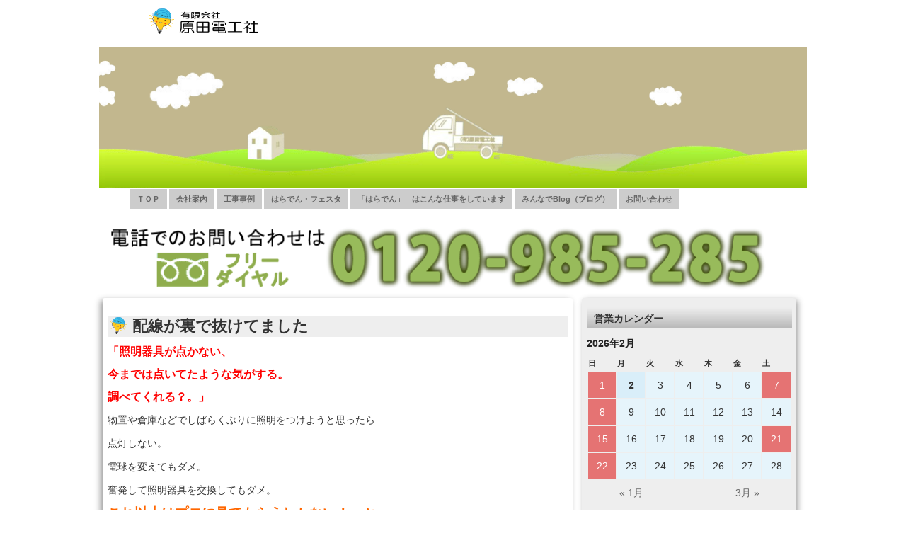

--- FILE ---
content_type: text/html; charset=UTF-8
request_url: https://www.hara-den.jp/archives/9524
body_size: 294945
content:
<!DOCTYPE html>
<html lang="ja">
<head>
	<meta charset="UTF-8">
<!-- レスポンシブデザイン対応　20230213 -->
	<meta name="viewport" content="width=device-width, initial-scale=1, minimum-scale=1, maximum-scale=1, user-scalable=yes">


	<title>岡崎市の電気工事は　はらでんレスキュー　原田電工社  &raquo; Blog Archive   &raquo; 配線が裏で抜けてました</title>

<!-- External files -->
	<link rel="stylesheet" href="https://www.hara-den.jp/w/wp-content/themes/hara-den/style.css">

<!-- Favicon, Thumbnail image -->
	<link rel="shortcut icon" href="https://www.hara-den.jp/w/wp-content/themes/hara-den/images/favicon.ico">


<meta name='robots' content='max-image-preview:large' />
<link rel="alternate" title="oEmbed (JSON)" type="application/json+oembed" href="https://www.hara-den.jp/wp-json/oembed/1.0/embed?url=https%3A%2F%2Fwww.hara-den.jp%2Farchives%2F9524" />
<link rel="alternate" title="oEmbed (XML)" type="text/xml+oembed" href="https://www.hara-den.jp/wp-json/oembed/1.0/embed?url=https%3A%2F%2Fwww.hara-den.jp%2Farchives%2F9524&#038;format=xml" />
<style id='wp-img-auto-sizes-contain-inline-css' type='text/css'>
img:is([sizes=auto i],[sizes^="auto," i]){contain-intrinsic-size:3000px 1500px}
/*# sourceURL=wp-img-auto-sizes-contain-inline-css */
</style>
<link rel='stylesheet' id='eo-leaflet.js-css' href='https://www.hara-den.jp/w/wp-content/plugins/event-organiser/lib/leaflet/leaflet.min.css?ver=1.4.0' type='text/css' media='all' />
<style id='eo-leaflet.js-inline-css' type='text/css'>
.leaflet-popup-close-button{box-shadow:none!important;}
/*# sourceURL=eo-leaflet.js-inline-css */
</style>
<style id='wp-emoji-styles-inline-css' type='text/css'>

	img.wp-smiley, img.emoji {
		display: inline !important;
		border: none !important;
		box-shadow: none !important;
		height: 1em !important;
		width: 1em !important;
		margin: 0 0.07em !important;
		vertical-align: -0.1em !important;
		background: none !important;
		padding: 0 !important;
	}
/*# sourceURL=wp-emoji-styles-inline-css */
</style>
<style id='wp-block-library-inline-css' type='text/css'>
:root{--wp-block-synced-color:#7a00df;--wp-block-synced-color--rgb:122,0,223;--wp-bound-block-color:var(--wp-block-synced-color);--wp-editor-canvas-background:#ddd;--wp-admin-theme-color:#007cba;--wp-admin-theme-color--rgb:0,124,186;--wp-admin-theme-color-darker-10:#006ba1;--wp-admin-theme-color-darker-10--rgb:0,107,160.5;--wp-admin-theme-color-darker-20:#005a87;--wp-admin-theme-color-darker-20--rgb:0,90,135;--wp-admin-border-width-focus:2px}@media (min-resolution:192dpi){:root{--wp-admin-border-width-focus:1.5px}}.wp-element-button{cursor:pointer}:root .has-very-light-gray-background-color{background-color:#eee}:root .has-very-dark-gray-background-color{background-color:#313131}:root .has-very-light-gray-color{color:#eee}:root .has-very-dark-gray-color{color:#313131}:root .has-vivid-green-cyan-to-vivid-cyan-blue-gradient-background{background:linear-gradient(135deg,#00d084,#0693e3)}:root .has-purple-crush-gradient-background{background:linear-gradient(135deg,#34e2e4,#4721fb 50%,#ab1dfe)}:root .has-hazy-dawn-gradient-background{background:linear-gradient(135deg,#faaca8,#dad0ec)}:root .has-subdued-olive-gradient-background{background:linear-gradient(135deg,#fafae1,#67a671)}:root .has-atomic-cream-gradient-background{background:linear-gradient(135deg,#fdd79a,#004a59)}:root .has-nightshade-gradient-background{background:linear-gradient(135deg,#330968,#31cdcf)}:root .has-midnight-gradient-background{background:linear-gradient(135deg,#020381,#2874fc)}:root{--wp--preset--font-size--normal:16px;--wp--preset--font-size--huge:42px}.has-regular-font-size{font-size:1em}.has-larger-font-size{font-size:2.625em}.has-normal-font-size{font-size:var(--wp--preset--font-size--normal)}.has-huge-font-size{font-size:var(--wp--preset--font-size--huge)}.has-text-align-center{text-align:center}.has-text-align-left{text-align:left}.has-text-align-right{text-align:right}.has-fit-text{white-space:nowrap!important}#end-resizable-editor-section{display:none}.aligncenter{clear:both}.items-justified-left{justify-content:flex-start}.items-justified-center{justify-content:center}.items-justified-right{justify-content:flex-end}.items-justified-space-between{justify-content:space-between}.screen-reader-text{border:0;clip-path:inset(50%);height:1px;margin:-1px;overflow:hidden;padding:0;position:absolute;width:1px;word-wrap:normal!important}.screen-reader-text:focus{background-color:#ddd;clip-path:none;color:#444;display:block;font-size:1em;height:auto;left:5px;line-height:normal;padding:15px 23px 14px;text-decoration:none;top:5px;width:auto;z-index:100000}html :where(.has-border-color){border-style:solid}html :where([style*=border-top-color]){border-top-style:solid}html :where([style*=border-right-color]){border-right-style:solid}html :where([style*=border-bottom-color]){border-bottom-style:solid}html :where([style*=border-left-color]){border-left-style:solid}html :where([style*=border-width]){border-style:solid}html :where([style*=border-top-width]){border-top-style:solid}html :where([style*=border-right-width]){border-right-style:solid}html :where([style*=border-bottom-width]){border-bottom-style:solid}html :where([style*=border-left-width]){border-left-style:solid}html :where(img[class*=wp-image-]){height:auto;max-width:100%}:where(figure){margin:0 0 1em}html :where(.is-position-sticky){--wp-admin--admin-bar--position-offset:var(--wp-admin--admin-bar--height,0px)}@media screen and (max-width:600px){html :where(.is-position-sticky){--wp-admin--admin-bar--position-offset:0px}}

/*# sourceURL=wp-block-library-inline-css */
</style><style id='global-styles-inline-css' type='text/css'>
:root{--wp--preset--aspect-ratio--square: 1;--wp--preset--aspect-ratio--4-3: 4/3;--wp--preset--aspect-ratio--3-4: 3/4;--wp--preset--aspect-ratio--3-2: 3/2;--wp--preset--aspect-ratio--2-3: 2/3;--wp--preset--aspect-ratio--16-9: 16/9;--wp--preset--aspect-ratio--9-16: 9/16;--wp--preset--color--black: #000000;--wp--preset--color--cyan-bluish-gray: #abb8c3;--wp--preset--color--white: #ffffff;--wp--preset--color--pale-pink: #f78da7;--wp--preset--color--vivid-red: #cf2e2e;--wp--preset--color--luminous-vivid-orange: #ff6900;--wp--preset--color--luminous-vivid-amber: #fcb900;--wp--preset--color--light-green-cyan: #7bdcb5;--wp--preset--color--vivid-green-cyan: #00d084;--wp--preset--color--pale-cyan-blue: #8ed1fc;--wp--preset--color--vivid-cyan-blue: #0693e3;--wp--preset--color--vivid-purple: #9b51e0;--wp--preset--gradient--vivid-cyan-blue-to-vivid-purple: linear-gradient(135deg,rgb(6,147,227) 0%,rgb(155,81,224) 100%);--wp--preset--gradient--light-green-cyan-to-vivid-green-cyan: linear-gradient(135deg,rgb(122,220,180) 0%,rgb(0,208,130) 100%);--wp--preset--gradient--luminous-vivid-amber-to-luminous-vivid-orange: linear-gradient(135deg,rgb(252,185,0) 0%,rgb(255,105,0) 100%);--wp--preset--gradient--luminous-vivid-orange-to-vivid-red: linear-gradient(135deg,rgb(255,105,0) 0%,rgb(207,46,46) 100%);--wp--preset--gradient--very-light-gray-to-cyan-bluish-gray: linear-gradient(135deg,rgb(238,238,238) 0%,rgb(169,184,195) 100%);--wp--preset--gradient--cool-to-warm-spectrum: linear-gradient(135deg,rgb(74,234,220) 0%,rgb(151,120,209) 20%,rgb(207,42,186) 40%,rgb(238,44,130) 60%,rgb(251,105,98) 80%,rgb(254,248,76) 100%);--wp--preset--gradient--blush-light-purple: linear-gradient(135deg,rgb(255,206,236) 0%,rgb(152,150,240) 100%);--wp--preset--gradient--blush-bordeaux: linear-gradient(135deg,rgb(254,205,165) 0%,rgb(254,45,45) 50%,rgb(107,0,62) 100%);--wp--preset--gradient--luminous-dusk: linear-gradient(135deg,rgb(255,203,112) 0%,rgb(199,81,192) 50%,rgb(65,88,208) 100%);--wp--preset--gradient--pale-ocean: linear-gradient(135deg,rgb(255,245,203) 0%,rgb(182,227,212) 50%,rgb(51,167,181) 100%);--wp--preset--gradient--electric-grass: linear-gradient(135deg,rgb(202,248,128) 0%,rgb(113,206,126) 100%);--wp--preset--gradient--midnight: linear-gradient(135deg,rgb(2,3,129) 0%,rgb(40,116,252) 100%);--wp--preset--font-size--small: 13px;--wp--preset--font-size--medium: 20px;--wp--preset--font-size--large: 36px;--wp--preset--font-size--x-large: 42px;--wp--preset--spacing--20: 0.44rem;--wp--preset--spacing--30: 0.67rem;--wp--preset--spacing--40: 1rem;--wp--preset--spacing--50: 1.5rem;--wp--preset--spacing--60: 2.25rem;--wp--preset--spacing--70: 3.38rem;--wp--preset--spacing--80: 5.06rem;--wp--preset--shadow--natural: 6px 6px 9px rgba(0, 0, 0, 0.2);--wp--preset--shadow--deep: 12px 12px 50px rgba(0, 0, 0, 0.4);--wp--preset--shadow--sharp: 6px 6px 0px rgba(0, 0, 0, 0.2);--wp--preset--shadow--outlined: 6px 6px 0px -3px rgb(255, 255, 255), 6px 6px rgb(0, 0, 0);--wp--preset--shadow--crisp: 6px 6px 0px rgb(0, 0, 0);}:where(.is-layout-flex){gap: 0.5em;}:where(.is-layout-grid){gap: 0.5em;}body .is-layout-flex{display: flex;}.is-layout-flex{flex-wrap: wrap;align-items: center;}.is-layout-flex > :is(*, div){margin: 0;}body .is-layout-grid{display: grid;}.is-layout-grid > :is(*, div){margin: 0;}:where(.wp-block-columns.is-layout-flex){gap: 2em;}:where(.wp-block-columns.is-layout-grid){gap: 2em;}:where(.wp-block-post-template.is-layout-flex){gap: 1.25em;}:where(.wp-block-post-template.is-layout-grid){gap: 1.25em;}.has-black-color{color: var(--wp--preset--color--black) !important;}.has-cyan-bluish-gray-color{color: var(--wp--preset--color--cyan-bluish-gray) !important;}.has-white-color{color: var(--wp--preset--color--white) !important;}.has-pale-pink-color{color: var(--wp--preset--color--pale-pink) !important;}.has-vivid-red-color{color: var(--wp--preset--color--vivid-red) !important;}.has-luminous-vivid-orange-color{color: var(--wp--preset--color--luminous-vivid-orange) !important;}.has-luminous-vivid-amber-color{color: var(--wp--preset--color--luminous-vivid-amber) !important;}.has-light-green-cyan-color{color: var(--wp--preset--color--light-green-cyan) !important;}.has-vivid-green-cyan-color{color: var(--wp--preset--color--vivid-green-cyan) !important;}.has-pale-cyan-blue-color{color: var(--wp--preset--color--pale-cyan-blue) !important;}.has-vivid-cyan-blue-color{color: var(--wp--preset--color--vivid-cyan-blue) !important;}.has-vivid-purple-color{color: var(--wp--preset--color--vivid-purple) !important;}.has-black-background-color{background-color: var(--wp--preset--color--black) !important;}.has-cyan-bluish-gray-background-color{background-color: var(--wp--preset--color--cyan-bluish-gray) !important;}.has-white-background-color{background-color: var(--wp--preset--color--white) !important;}.has-pale-pink-background-color{background-color: var(--wp--preset--color--pale-pink) !important;}.has-vivid-red-background-color{background-color: var(--wp--preset--color--vivid-red) !important;}.has-luminous-vivid-orange-background-color{background-color: var(--wp--preset--color--luminous-vivid-orange) !important;}.has-luminous-vivid-amber-background-color{background-color: var(--wp--preset--color--luminous-vivid-amber) !important;}.has-light-green-cyan-background-color{background-color: var(--wp--preset--color--light-green-cyan) !important;}.has-vivid-green-cyan-background-color{background-color: var(--wp--preset--color--vivid-green-cyan) !important;}.has-pale-cyan-blue-background-color{background-color: var(--wp--preset--color--pale-cyan-blue) !important;}.has-vivid-cyan-blue-background-color{background-color: var(--wp--preset--color--vivid-cyan-blue) !important;}.has-vivid-purple-background-color{background-color: var(--wp--preset--color--vivid-purple) !important;}.has-black-border-color{border-color: var(--wp--preset--color--black) !important;}.has-cyan-bluish-gray-border-color{border-color: var(--wp--preset--color--cyan-bluish-gray) !important;}.has-white-border-color{border-color: var(--wp--preset--color--white) !important;}.has-pale-pink-border-color{border-color: var(--wp--preset--color--pale-pink) !important;}.has-vivid-red-border-color{border-color: var(--wp--preset--color--vivid-red) !important;}.has-luminous-vivid-orange-border-color{border-color: var(--wp--preset--color--luminous-vivid-orange) !important;}.has-luminous-vivid-amber-border-color{border-color: var(--wp--preset--color--luminous-vivid-amber) !important;}.has-light-green-cyan-border-color{border-color: var(--wp--preset--color--light-green-cyan) !important;}.has-vivid-green-cyan-border-color{border-color: var(--wp--preset--color--vivid-green-cyan) !important;}.has-pale-cyan-blue-border-color{border-color: var(--wp--preset--color--pale-cyan-blue) !important;}.has-vivid-cyan-blue-border-color{border-color: var(--wp--preset--color--vivid-cyan-blue) !important;}.has-vivid-purple-border-color{border-color: var(--wp--preset--color--vivid-purple) !important;}.has-vivid-cyan-blue-to-vivid-purple-gradient-background{background: var(--wp--preset--gradient--vivid-cyan-blue-to-vivid-purple) !important;}.has-light-green-cyan-to-vivid-green-cyan-gradient-background{background: var(--wp--preset--gradient--light-green-cyan-to-vivid-green-cyan) !important;}.has-luminous-vivid-amber-to-luminous-vivid-orange-gradient-background{background: var(--wp--preset--gradient--luminous-vivid-amber-to-luminous-vivid-orange) !important;}.has-luminous-vivid-orange-to-vivid-red-gradient-background{background: var(--wp--preset--gradient--luminous-vivid-orange-to-vivid-red) !important;}.has-very-light-gray-to-cyan-bluish-gray-gradient-background{background: var(--wp--preset--gradient--very-light-gray-to-cyan-bluish-gray) !important;}.has-cool-to-warm-spectrum-gradient-background{background: var(--wp--preset--gradient--cool-to-warm-spectrum) !important;}.has-blush-light-purple-gradient-background{background: var(--wp--preset--gradient--blush-light-purple) !important;}.has-blush-bordeaux-gradient-background{background: var(--wp--preset--gradient--blush-bordeaux) !important;}.has-luminous-dusk-gradient-background{background: var(--wp--preset--gradient--luminous-dusk) !important;}.has-pale-ocean-gradient-background{background: var(--wp--preset--gradient--pale-ocean) !important;}.has-electric-grass-gradient-background{background: var(--wp--preset--gradient--electric-grass) !important;}.has-midnight-gradient-background{background: var(--wp--preset--gradient--midnight) !important;}.has-small-font-size{font-size: var(--wp--preset--font-size--small) !important;}.has-medium-font-size{font-size: var(--wp--preset--font-size--medium) !important;}.has-large-font-size{font-size: var(--wp--preset--font-size--large) !important;}.has-x-large-font-size{font-size: var(--wp--preset--font-size--x-large) !important;}
/*# sourceURL=global-styles-inline-css */
</style>

<style id='classic-theme-styles-inline-css' type='text/css'>
/*! This file is auto-generated */
.wp-block-button__link{color:#fff;background-color:#32373c;border-radius:9999px;box-shadow:none;text-decoration:none;padding:calc(.667em + 2px) calc(1.333em + 2px);font-size:1.125em}.wp-block-file__button{background:#32373c;color:#fff;text-decoration:none}
/*# sourceURL=/wp-includes/css/classic-themes.min.css */
</style>
<link rel='stylesheet' id='contact-form-7-css' href='https://www.hara-den.jp/w/wp-content/plugins/contact-form-7/includes/css/styles.css?ver=6.1.4' type='text/css' media='all' />
<link rel='stylesheet' id='weatherhacks-css' href='https://www.hara-den.jp/w/wp-content/plugins/wp-weatherhacks/style.css?ver=1432192551' type='text/css' media='all' />
<script type="text/javascript" src="https://www.hara-den.jp/w/wp-includes/js/jquery/jquery.min.js?ver=3.7.1" id="jquery-core-js"></script>
<script type="text/javascript" src="https://www.hara-den.jp/w/wp-includes/js/jquery/jquery-migrate.min.js?ver=3.4.1" id="jquery-migrate-js"></script>
<link rel="https://api.w.org/" href="https://www.hara-den.jp/wp-json/" /><link rel="alternate" title="JSON" type="application/json" href="https://www.hara-den.jp/wp-json/wp/v2/posts/9524" /><link rel="EditURI" type="application/rsd+xml" title="RSD" href="https://www.hara-den.jp/w/xmlrpc.php?rsd" />
<meta name="generator" content="WordPress 6.9" />
<link rel="canonical" href="https://www.hara-den.jp/archives/9524" />
<link rel='shortlink' href='https://www.hara-den.jp/?p=9524' />
<style type="text/css">#header {background: url(https://www.hara-den.jp/w/wp-content/uploads/2013/06/DSC06684hp.png) no-repeat bottom;}
</style>		<style type="text/css" id="wp-custom-css">
			.eo-widget-cal-wrap #wp-calendar{
  table-layout: fixed;
  width: 100%;
}

.eo-widget-cal-wrap #wp-calendar td{
  padding: 0 !important;
  height: 36px;
  text-align: center;
  vertical-align: middle;
  box-sizing: border-box;
}

.eo-widget-cal-wrap #wp-calendar td a{
  display: flex !important;
  align-items: center;
  justify-content: center;
  width: 100%;
  height: 100%;
  margin: 0;
  padding: 0;
  box-sizing: border-box;
  text-decoration: none;
}

/* 営業日（イベントなし）を薄い水色 */
.eo-widget-cal-wrap #wp-calendar td.eo-future-date:not(.event),
.eo-widget-cal-wrap #wp-calendar td.eo-past-date:not(.event),
.eo-widget-cal-wrap #wp-calendar td.today:not(.event){
  background: #e6f4fb !important;
  color: #333 !important;
}

/* 今日が営業日の場合だけ少し濃い */
.eo-widget-cal-wrap #wp-calendar td.today:not(.event){
  background: #d9eef9 !important;
  font-weight: bold;
}

/* 休業日（holiday）を薄い赤に */
.eo-widget-cal-wrap #wp-calendar td.eo-event-cat-holiday{
  background: #e57373 !important;   /* ← 薄めの赤 */
}

/* 休業日の日付リンク（細字に） */
.eo-widget-cal-wrap #wp-calendar td.eo-event-cat-holiday a{
  color: #fff !important;
  font-weight: normal;              /* ← 太字をやめる */
  text-decoration: none;
}

/* 今日が休業日の場合も同じ色・細字 */
.eo-widget-cal-wrap #wp-calendar td.today.eo-event-cat-holiday{
  background: #e57373 !important;
}


/* 前月/翌月のズレ対策 */
.eo-widget-cal-wrap #wp-calendar tfoot td{
  padding: 4px 6px;
  white-space: nowrap;
}

.eo-widget-cal-wrap #wp-calendar #eo-widget-prev-month{ text-align: left !important; }
.eo-widget-cal-wrap #wp-calendar #eo-widget-next-month{ text-align: right !important; }
.grecaptcha-badge { visibility: hidden; }		</style>
		
<script type="text/javascript" src="https://www.hara-den.jp/w/wp-content/themes/hara-den/js/ajaxzip2/ajaxzip2.js" charset="UTF-8"></script>
<script type="text/javascript">
//<![CDATA[
jQuery(function(){
AjaxZip2.JSONDATA = "https://www.hara-den.jp/w/wp-content/themes/hara-den/js/ajaxzip2/data";
jQuery('#zip').keyup(function(event){
AjaxZip2.zip2addr(this,'pref','addr1','addr2');
})
})
//]]>
</script>

<!-- ページ内リンクスクロールスピード設定 -->
<script type="text/javascript">
jQuery(function(){
   jQuery('a[href^="#"]').click(function() {
      var speed =1000;
      var href= jQuery(this).attr("href");
      var target = jQuery(href == "#" || href == "" ? 'html' : href);
      var position = target.offset().top;
      jQuery('body,html').animate({scrollTop:position}, speed, 'swing');
      return false;
   });
});
</script>

<link rel='stylesheet' id='eo_front-css' href='https://www.hara-den.jp/w/wp-content/plugins/event-organiser/css/eventorganiser-front-end.min.css?ver=3.12.5' type='text/css' media='all' />
</head>

<body class="wp-singular post-template-default single single-post postid-9524 single-format-standard wp-theme-hara-den">
	<div id="page">

		<div id="wrapper">
<div id="page_top"></div>
<!-- Header -->
<table id="t_form"><tr><td width="250px">
				<div id="blog_title_pos">
<div id="imglink">
<a href="https://www.hara-den.jp"><img src="https://www.hara-den.jp/w/wp-content/themes/hara-den/images/title-logo.png" /></a>
</div>

				<!-- 					<a href="https://www.hara-den.jp" class="blog_title">岡崎市の電気工事は　はらでんレスキュー　原田電工社</a>
				 --></div>
				<!-- <div id="blog_info_pos"><p>三河の電気工事全般は「でんきの安心と安全をおとどけする」原田電工社へ  岡崎市電気工事　はらでんレスキュー</p></div> -->
</td><td>


</td></tr>
</table>

		<div id="header">

<video src="https://www.hara-den.jp/w/wp-content/themes/hara-den/images/haraden03.mp4" autoplay loop width="1000" height="200" ></video>

<!-- <div id="pos"></div> -->
		</div><!-- /#header -->

<!-- NAV MENU表示 PHP VerUP対応　,'theme_location' => 'primary'　追加20200819 -->
<div id="menu_pos"><div class="menu-main-menu-container"><ul id="nav" class="menu"><li id="menu-item-1797" class="menu-item menu-item-type-post_type menu-item-object-page menu-item-home menu-item-1797"><a href="https://www.hara-den.jp/">ＴＯＰ</a></li>
<li id="menu-item-94" class="menu-item menu-item-type-custom menu-item-object-custom menu-item-has-children menu-item-94"><a>会社案内</a>
<ul class="sub-menu">
	<li id="menu-item-36" class="menu-item menu-item-type-post_type menu-item-object-page menu-item-36"><a href="https://www.hara-den.jp/home">経営方針</a></li>
	<li id="menu-item-35" class="menu-item menu-item-type-post_type menu-item-object-page menu-item-35"><a href="https://www.hara-den.jp/outline">会社概要</a></li>
	<li id="menu-item-33" class="menu-item menu-item-type-post_type menu-item-object-page menu-item-33"><a href="https://www.hara-den.jp/access">アクセス</a></li>
</ul>
</li>
<li id="menu-item-4269" class="menu-item menu-item-type-custom menu-item-object-custom menu-item-has-children menu-item-4269"><a>工事事例</a>
<ul class="sub-menu">
	<li id="menu-item-4267" class="menu-item menu-item-type-post_type menu-item-object-page menu-item-4267"><a href="https://www.hara-den.jp/%e3%81%84%e3%81%a4%e3%81%a7%e3%82%82%e3%83%ac%e3%82%b9%e3%82%ad%e3%83%a5%e3%83%bc%e3%83%bb%e3%81%aa%e3%82%93%e3%81%a7%e3%82%82%e5%b7%a5%e4%ba%8b">いつでもレスキュー・なんでも工事</a></li>
	<li id="menu-item-4268" class="menu-item menu-item-type-post_type menu-item-object-page menu-item-4268"><a href="https://www.hara-den.jp/%e5%b7%a5%e4%ba%8b%e4%ba%8b%e4%be%8b">工事事例</a></li>
</ul>
</li>
<li id="menu-item-39" class="menu-item menu-item-type-taxonomy menu-item-object-category menu-item-39"><a href="https://www.hara-den.jp/archives/category/festa">はらでん・フェスタ</a></li>
<li id="menu-item-38" class="menu-item menu-item-type-taxonomy menu-item-object-category current-post-ancestor current-menu-parent current-post-parent menu-item-38"><a href="https://www.hara-den.jp/archives/category/question">「はらでん」　はこんな仕事をしています</a></li>
<li id="menu-item-37" class="menu-item menu-item-type-taxonomy menu-item-object-category menu-item-37"><a href="https://www.hara-den.jp/archives/category/blog">みんなでBlog（ブログ）</a></li>
<li id="menu-item-1799" class="menu-item menu-item-type-post_type menu-item-object-page menu-item-1799"><a href="https://www.hara-den.jp/inquiry">お問い合わせ</a></li>
</ul></div></div>

<!-- Contents -->
			<div id="contents">
				<div id="main">

<!--  &raquo; <a href="https://www.hara-den.jp/archives/category/question">「はらでん」　はこんな仕事をしています</a> &raquo; 配線が裏で抜けてました -->

												<div class="post">
					<h1 class="post">配線が裏で抜けてました</h1>
						<!-- <div class="blog_info">
							<ul>
							<li class="cal">2018/08/22</li>
							</ul>
							<br class="clear" />
						</div> -->

						
						<p><strong><span style="font-family: 'arial black', 'avant garde'; color: #ff0000; font-size: 12pt;">「照明器具が点かない、</span></strong></p>
<p><strong><span style="font-family: 'arial black', 'avant garde'; color: #ff0000; font-size: 12pt;">今までは点いてたような気がする。</span></strong></p>
<p><strong><span style="font-family: 'arial black', 'avant garde'; color: #ff0000; font-size: 12pt;">調べてくれる？。」</span></strong></p>
<p><span style="font-family: 'arial black', 'avant garde';">物置や倉庫などでしばらくぶりに照明をつけようと思ったら</span></p>
<p><span style="font-family: 'arial black', 'avant garde';">点灯しない。</span></p>
<p><span style="font-family: 'arial black', 'avant garde';">電球を変えてもダメ。</span></p>
<p><span style="font-family: 'arial black', 'avant garde';">奮発して照明器具を交換してもダメ。</span></p>
<p><span style="color: #ff6600; font-size: 14pt;"><strong><span style="font-family: 'arial black', 'avant garde';">これ以上はプロに見てもらうしかない！、と</span></strong></span></p>
<p><span style="color: #ff6600; font-size: 14pt;"><strong><span style="font-family: 'arial black', 'avant garde';">連絡いただけるパターン。</span></strong></span></p>
<p><span style="color: #ff6600; font-size: 14pt;"> </span></p>
<p><span style="font-family: 'arial black', 'avant garde';">こういうケースでは手元のスイッチが故障しているのが</span></p>
<p><span style="font-family: 'arial black', 'avant garde';">大半なのですが稀にあるのが照明器具（または器具を取付している</span></p>
<p><span style="font-family: 'arial black', 'avant garde';">引掛けシーリングボディという部品）そのものの破損や故障</span></p>
<p><span style="font-family: 'arial black', 'avant garde';">部品への配線接続の施工不良というケース。  </span></p>
<p>&nbsp;</p>
<p><span style="font-family: 'arial black', 'avant garde';">今回も接点部分を検電すると電気は来ているのに照明が点かない。</span></p>
<p><span style="font-family: 'arial black', 'avant garde';"><img fetchpriority="high" decoding="async" src="https://www.hara-den.jp/w/wp-content/uploads/2018/08/CIMG3245s-300x225.jpg" alt="CIMG3245s" width="300" height="225" class="alignnone wp-image-9526 size-medium" srcset="https://www.hara-den.jp/w/wp-content/uploads/2018/08/CIMG3245s-300x225.jpg 300w, https://www.hara-den.jp/w/wp-content/uploads/2018/08/CIMG3245s-900x675.jpg 900w, https://www.hara-den.jp/w/wp-content/uploads/2018/08/CIMG3245s.jpg 922w" sizes="(max-width: 300px) 100vw, 300px" /></span></p>
<p><span style="font-family: 'arial black', 'avant garde';">器具をはずして引掛けシーリングも外すと・・・</span></p>
<p><span style="font-family: 'arial black', 'avant garde';">２線あるうちの１線が抜けています。</span></p>
<p><span style="font-family: 'arial black', 'avant garde';">引掛けシーリング自体も取付ビスが緩く捻ると動く状態でした。</span></p>
<p><span style="font-family: 'arial black', 'avant garde';"><img decoding="async" src="https://www.hara-den.jp/w/wp-content/uploads/2018/08/cfb188bec4ff646fb803ebd2d0eebde3-300x225.jpg" alt="CIMG3242ｓ" width="300" height="225" class="alignnone wp-image-9527 size-medium" srcset="https://www.hara-den.jp/w/wp-content/uploads/2018/08/cfb188bec4ff646fb803ebd2d0eebde3-300x225.jpg 300w, https://www.hara-den.jp/w/wp-content/uploads/2018/08/cfb188bec4ff646fb803ebd2d0eebde3.jpg 692w" sizes="(max-width: 300px) 100vw, 300px" /></span></p>
<p><span style="font-family: 'arial black', 'avant garde';">照明器具や電球を取付けたり外したりしているうちに</span></p>
<p><span style="font-family: 'arial black', 'avant garde';">やがて芯線が抜けてしまったのかもしれません。</span></p>
<p><a href="https://www.hara-den.jp/w/wp-content/uploads/2018/08/b5d0f87909252f9d290f276d06556792.jpg"><img decoding="async" src="https://www.hara-den.jp/w/wp-content/uploads/2018/08/b5d0f87909252f9d290f276d06556792-300x191.jpg" alt="CIMG3243ｓｓ" width="473" height="301" class="alignnone wp-image-9529" srcset="https://www.hara-den.jp/w/wp-content/uploads/2018/08/b5d0f87909252f9d290f276d06556792-300x191.jpg 300w, https://www.hara-den.jp/w/wp-content/uploads/2018/08/b5d0f87909252f9d290f276d06556792-900x575.jpg 900w" sizes="(max-width: 473px) 100vw, 473px" /></a></p>
<p><span style="font-family: 'arial black', 'avant garde';">上記２点を改善しましたら無事に点灯しました。</span></p>
<p><span style="color: #ff0000; background-color: #ffffff;"> </span></p>
<p><span style="color: #ff0000; background-color: #ffffff;"><strong><span style="text-decoration: underline; font-size: 14pt;"><span style="font-family: 'arial black', 'avant garde';">御依頼ありがとうございました。</span></span></strong></span></p>
<p><span style="color: #ff0000; background-color: #ffffff;"><strong><span style="text-decoration: underline; font-size: 14pt;"> </span></strong></span></p>
<p><span style="color: #ff0000; background-color: #ffffff;"> </span></p>
<p>&nbsp;</p>

					</div><!-- /.post -->

				
</ br>

	<nav class="navigation post-navigation" aria-label="前後の記事へのリンク">
		<h2 class="screen-reader-text">前後の記事へのリンク</h2>
		<div class="nav-links"><div class="nav-previous"><a href="https://www.hara-den.jp/archives/9504" rel="prev">前の記事 - 電気の来てない倉庫の照明をLEDにしました？。</a></div><div class="nav-next"><a href="https://www.hara-den.jp/archives/9533" rel="next">次の記事 - まだまだ蛍光灯の注文が無くなりません。</a></div></div>
	</nav>
				<br /><br />
<span class="post"><h1>「はらでん」　はこんな仕事をしています : その他の記事</h1></span>

<div class="histry_sbar"><table class="histry_table"><tr><td>
<ul class="feed">

<li>
<span class="post_mark">
    新着 !!
</span>
<a href="https://www.hara-den.jp/archives/34758"title="ホイストクレーンの手元スイッチを交換しました。"> ホイストクレーンの手元スイッチを交換しました。</a>・・・
<span class="day">2026/01/29 upload</span>
</li>


<li>
<span class="post_mark">
     　　 》
</span>
<a href="https://www.hara-den.jp/archives/34643"title="スッキリボックスの交換です。その３"> スッキリボックスの交換です。その３</a>・・・
<span class="day">2026/01/17 upload</span>
</li>


<li>
<span class="post_mark">
     　　 》
</span>
<a href="https://www.hara-den.jp/archives/34609"title="スッキリボックスの交換です。その２"> スッキリボックスの交換です。その２</a>・・・
<span class="day">2026/01/06 upload</span>
</li>


<li>
<span class="post_mark">
     　　 》
</span>
<a href="https://www.hara-den.jp/archives/34632"title="岡崎市の防犯補助金、まだ使えそうです。"> 岡崎市の防犯補助金、まだ使えそうです。</a>・・・
<span class="day">2025/12/29 upload</span>
</li>


<li>
<span class="post_mark">
     　　 》
</span>
<a href="https://www.hara-den.jp/archives/34605"title="スッキリボックスの交換です。その１"> スッキリボックスの交換です。その１</a>・・・
<span class="day">2025/12/26 upload</span>
</li>


<li>
<span class="post_mark">
     　　 》
</span>
<a href="https://www.hara-den.jp/archives/34513"title="岡崎市の「防犯用具等購入補助金」が始まっています。"> 岡崎市の「防犯用具等購入補助金」が始まっています。</a>・・・
<span class="day">2025/11/15 upload</span>
</li>


<li>
<span class="post_mark">
     　　 》
</span>
<a href="https://www.hara-den.jp/archives/34505"title="ＥＥスイッチ（自動点滅器）を交換しました。"> ＥＥスイッチ（自動点滅器）を交換しました。</a>・・・
<span class="day">2025/11/08 upload</span>
</li>


<li>
<span class="post_mark">
     　　 》
</span>
<a href="https://www.hara-den.jp/archives/34428"title="空調服が壊れました。その２"> 空調服が壊れました。その２</a>・・・
<span class="day">2025/10/25 upload</span>
</li>


<li>
<span class="post_mark">
     　　 》
</span>
<a href="https://www.hara-den.jp/archives/9885"title="BSアンテナには電源が必要です。その２"> BSアンテナには電源が必要です。その２</a>・・・
<span class="day">2025/10/20 upload</span>
</li>


<li>
<span class="post_mark">
     　　 》
</span>
<a href="https://www.hara-den.jp/archives/9882"title="BSアンテナには電源が必要です。その１"> BSアンテナには電源が必要です。その１</a>・・・
<span class="day">2025/10/15 upload</span>
</li>


<li>
<span class="post_mark">
     　　 》
</span>
<a href="https://www.hara-den.jp/archives/34384"title="空調服が壊れました。その１"> 空調服が壊れました。その１</a>・・・
<span class="day">2025/10/08 upload</span>
</li>


<li>
<span class="post_mark">
     　　 》
</span>
<a href="https://www.hara-den.jp/archives/34375"title="リモコン照明器具・壁スイッチでの切替は便利ですが・・・。"> リモコン照明器具・壁スイッチでの切替は便利ですが・・・。</a>・・・
<span class="day">2025/10/02 upload</span>
</li>


<li>
<span class="post_mark">
     　　 》
</span>
<a href="https://www.hara-den.jp/archives/34351"title="SOGの取替です。"> SOGの取替です。</a>・・・
<span class="day">2025/09/26 upload</span>
</li>


<li>
<span class="post_mark">
     　　 》
</span>
<a href="https://www.hara-den.jp/archives/34299"title="故障の原因は一つではなかったです。その４"> 故障の原因は一つではなかったです。その４</a>・・・
<span class="day">2025/09/21 upload</span>
</li>


<li>
<span class="post_mark">
     　　 》
</span>
<a href="https://www.hara-den.jp/archives/34306"title="ものづくり岡崎フェア2025に行きました。その２"> ものづくり岡崎フェア2025に行きました。その２</a>・・・
<span class="day">2025/09/16 upload</span>
</li>


<li>
<span class="post_mark">
     　　 》
</span>
<a href="https://www.hara-den.jp/archives/34301"title="ものづくり岡崎フェア2025に行きました。その１"> ものづくり岡崎フェア2025に行きました。その１</a>・・・
<span class="day">2025/09/11 upload</span>
</li>


<li>
<span class="post_mark">
     　　 》
</span>
<a href="https://www.hara-den.jp/archives/34216"title="ブレーカーが溶けてました。"> ブレーカーが溶けてました。</a>・・・
<span class="day">2025/09/05 upload</span>
</li>


<li>
<span class="post_mark">
     　　 》
</span>
<a href="https://www.hara-den.jp/archives/34056"title="テレビが映らない原因は"> テレビが映らない原因は</a>・・・
<span class="day">2025/08/18 upload</span>
</li>


<li>
<span class="post_mark">
     　　 》
</span>
<a href="https://www.hara-den.jp/archives/34164"title="換気扇スイッチが珍しい型でした。"> 換気扇スイッチが珍しい型でした。</a>・・・
<span class="day">2025/08/07 upload</span>
</li>


<li>
<span class="post_mark">
     　　 》
</span>
<a href="https://www.hara-den.jp/archives/34073"title="勝手口外灯の交換です。"> 勝手口外灯の交換です。</a>・・・
<span class="day">2025/07/25 upload</span>
</li>


<li>
<span class="post_mark">
     　　 》
</span>
<a href="https://www.hara-den.jp/archives/34013"title="ホイストクレーンの修理：トロリーダクト編　その２"> ホイストクレーンの修理：トロリーダクト編　その２</a>・・・
<span class="day">2025/07/13 upload</span>
</li>


<li>
<span class="post_mark">
     　　 》
</span>
<a href="https://www.hara-den.jp/archives/33995"title="ホイストクレーンの修理：トロリーダクト編　その１"> ホイストクレーンの修理：トロリーダクト編　その１</a>・・・
<span class="day">2025/07/06 upload</span>
</li>


<li>
<span class="post_mark">
     　　 》
</span>
<a href="https://www.hara-den.jp/archives/32598"title="キャンセル時の一報のお願いです。"> キャンセル時の一報のお願いです。</a>・・・
<span class="day">2025/07/01 upload</span>
</li>


<li>
<span class="post_mark">
     　　 》
</span>
<a href="https://www.hara-den.jp/archives/33907"title="縁側越えの和室エアコン取付です。"> 縁側越えの和室エアコン取付です。</a>・・・
<span class="day">2025/06/26 upload</span>
</li>


<li>
<span class="post_mark">
     　　 》
</span>
<a href="https://www.hara-den.jp/archives/33715"title="スマートメーターの再送電機能（サービスブレーカ機能）について。"> スマートメーターの再送電機能（サービスブレーカ機能）について。</a>・・・
<span class="day">2025/06/19 upload</span>
</li>


<li>
<span class="post_mark">
     　　 》
</span>
<a href="https://www.hara-den.jp/archives/33685"title="メロディウィークの交換です。"> メロディウィークの交換です。</a>・・・
<span class="day">2025/06/12 upload</span>
</li>


<li>
<span class="post_mark">
     　　 》
</span>
<a href="https://www.hara-den.jp/archives/33695"title="高所作業車さまさまです。"> 高所作業車さまさまです。</a>・・・
<span class="day">2025/06/05 upload</span>
</li>


<li>
<span class="post_mark">
     　　 》
</span>
<a href="https://www.hara-den.jp/archives/33809"title="故障の原因は一つではなかったです。その３"> 故障の原因は一つではなかったです。その３</a>・・・
<span class="day">2025/05/30 upload</span>
</li>


<li>
<span class="post_mark">
     　　 》
</span>
<a href="https://www.hara-den.jp/archives/33617"title="故障の原因は一つではなかったです。その２"> 故障の原因は一つではなかったです。その２</a>・・・
<span class="day">2025/05/26 upload</span>
</li>


<li>
<span class="post_mark">
     　　 》
</span>
<a href="https://www.hara-den.jp/archives/33672"title="コンセントのプレートが外れてますが・・・。"> コンセントのプレートが外れてますが・・・。</a>・・・
<span class="day">2025/05/20 upload</span>
</li>


<li>
<span class="post_mark">
     　　 》
</span>
<a href="https://www.hara-den.jp/archives/33661"title="テレビ映らない＝ブースター電源部の故障でした。"> テレビ映らない＝ブースター電源部の故障でした。</a>・・・
<span class="day">2025/05/13 upload</span>
</li>


<li>
<span class="post_mark">
     　　 》
</span>
<a href="https://www.hara-den.jp/archives/33650"title="コンプレッサの移設・更新の電源工事です。"> コンプレッサの移設・更新の電源工事です。</a>・・・
<span class="day">2025/05/07 upload</span>
</li>


<li>
<span class="post_mark">
     　　 》
</span>
<a href="https://www.hara-den.jp/archives/33565"title="故障の原因は一つではなかったです。その１"> 故障の原因は一つではなかったです。その１</a>・・・
<span class="day">2025/04/29 upload</span>
</li>


<li>
<span class="post_mark">
     　　 》
</span>
<a href="https://www.hara-den.jp/archives/32618"title="IH調理器の取付したら隙間ができてしまいました。"> IH調理器の取付したら隙間ができてしまいました。</a>・・・
<span class="day">2025/04/19 upload</span>
</li>


<li>
<span class="post_mark">
     　　 》
</span>
<a href="https://www.hara-den.jp/archives/32599"title="近接センサが不調です。その３"> 近接センサが不調です。その３</a>・・・
<span class="day">2025/04/11 upload</span>
</li>


<li>
<span class="post_mark">
     　　 》
</span>
<a href="https://www.hara-den.jp/archives/32595"title="近接センサが不調です。その２"> 近接センサが不調です。その２</a>・・・
<span class="day">2025/04/05 upload</span>
</li>


<li>
<span class="post_mark">
     　　 》
</span>
<a href="https://www.hara-den.jp/archives/32602"title="トイレ換気扇（パイプファン）交換です。"> トイレ換気扇（パイプファン）交換です。</a>・・・
<span class="day">2025/03/29 upload</span>
</li>


<li>
<span class="post_mark">
     　　 》
</span>
<a href="https://www.hara-den.jp/archives/32582"title="近接センサが不調です。その１"> 近接センサが不調です。その１</a>・・・
<span class="day">2025/03/21 upload</span>
</li>


<li>
<span class="post_mark">
     　　 》
</span>
<a href="https://www.hara-den.jp/archives/32562"title="ライトコントローラ（＝リビングライコン）の配線です。"> ライトコントローラ（＝リビングライコン）の配線です。</a>・・・
<span class="day">2025/03/16 upload</span>
</li>


<li>
<span class="post_mark">
     　　 》
</span>
<a href="https://www.hara-den.jp/archives/32546"title="高圧進相コンデンサの交換です。"> 高圧進相コンデンサの交換です。</a>・・・
<span class="day">2025/03/10 upload</span>
</li>


<li>
<span class="post_mark">
     　　 》
</span>
<a href="https://www.hara-den.jp/archives/32462"title="床の間照明の取付です。その２"> 床の間照明の取付です。その２</a>・・・
<span class="day">2025/02/26 upload</span>
</li>


<li>
<span class="post_mark">
     　　 》
</span>
<a href="https://www.hara-den.jp/archives/32453"title="床の間照明の取付です。その１"> 床の間照明の取付です。その１</a>・・・
<span class="day">2025/02/20 upload</span>
</li>


<li>
<span class="post_mark">
     　　 》
</span>
<a href="https://www.hara-den.jp/archives/32423"title="住設機器用埋込配線器具の交換です。"> 住設機器用埋込配線器具の交換です。</a>・・・
<span class="day">2025/02/13 upload</span>
</li>


<li>
<span class="post_mark">
     　　 》
</span>
<a href="https://www.hara-den.jp/archives/32368"title="エアコン室外機は地面が安心ですね。その２"> エアコン室外機は地面が安心ですね。その２</a>・・・
<span class="day">2025/02/06 upload</span>
</li>


<li>
<span class="post_mark">
     　　 》
</span>
<a href="https://www.hara-den.jp/archives/32358"title="エアコン室外機は地面が安心ですね。その１"> エアコン室外機は地面が安心ですね。その１</a>・・・
<span class="day">2025/01/28 upload</span>
</li>


<li>
<span class="post_mark">
     　　 》
</span>
<a href="https://www.hara-den.jp/archives/32284"title="ガスコンロからＩＨ調理器へ"> ガスコンロからＩＨ調理器へ</a>・・・
<span class="day">2025/01/22 upload</span>
</li>


<li>
<span class="post_mark">
     　　 》
</span>
<a href="https://www.hara-den.jp/archives/32259"title="コンセントが使えない→壁の中で焼けてました。"> コンセントが使えない→壁の中で焼けてました。</a>・・・
<span class="day">2025/01/15 upload</span>
</li>


<li>
<span class="post_mark">
     　　 》
</span>
<a href="https://www.hara-den.jp/archives/32249"title="浴室暖房機（暖房専用）を取付しました。"> 浴室暖房機（暖房専用）を取付しました。</a>・・・
<span class="day">2025/01/10 upload</span>
</li>


<li>
<span class="post_mark">
     　　 》
</span>
<a href="https://www.hara-den.jp/archives/32211"title="電球もそろそろ終いですね。"> 電球もそろそろ終いですね。</a>・・・
<span class="day">2025/01/03 upload</span>
</li>


<li>
<span class="post_mark">
     　　 》
</span>
<a href="https://www.hara-den.jp/archives/32204"title="天井裏はセルロースファイバーの海でした。"> 天井裏はセルロースファイバーの海でした。</a>・・・
<span class="day">2024/12/26 upload</span>
</li>


<li>
<span class="post_mark">
     　　 》
</span>
<a href="https://www.hara-den.jp/archives/32186"title="インターホンと電話機は連動できます。"> インターホンと電話機は連動できます。</a>・・・
<span class="day">2024/12/21 upload</span>
</li>


<li>
<span class="post_mark">
     　　 》
</span>
<a href="https://www.hara-den.jp/archives/32148"title="エアコン交換ですが室外機は屋上です。"> エアコン交換ですが室外機は屋上です。</a>・・・
<span class="day">2024/12/10 upload</span>
</li>


<li>
<span class="post_mark">
     　　 》
</span>
<a href="https://www.hara-den.jp/archives/32047"title="年末年始休業のお知らせ"> 年末年始休業のお知らせ</a>・・・
<span class="day">2024/12/01 upload</span>
</li>


<li>
<span class="post_mark">
     　　 》
</span>
<a href="https://www.hara-den.jp/archives/32087"title="岡崎市民限定 エアコン・冷蔵庫　買替、購入キャンペーン"> 岡崎市民限定 エアコン・冷蔵庫　買替、購入キャンペーン</a>・・・
<span class="day">2024/11/19 upload</span>
</li>


<li>
<span class="post_mark">
     　　 》
</span>
<a href="https://www.hara-den.jp/archives/32073"title="バス乾を取替えました。"> バス乾を取替えました。</a>・・・
<span class="day">2024/11/17 upload</span>
</li>


<li>
<span class="post_mark">
     　　 》
</span>
<a href="https://www.hara-den.jp/archives/32019"title="純和風建築でダウンライト化工事です。"> 純和風建築でダウンライト化工事です。</a>・・・
<span class="day">2024/11/09 upload</span>
</li>


<li>
<span class="post_mark">
     　　 》
</span>
<a href="https://www.hara-den.jp/archives/31956"title="コンセントにプレートが無い？"> コンセントにプレートが無い？</a>・・・
<span class="day">2024/10/18 upload</span>
</li>


<li>
<span class="post_mark">
     　　 》
</span>
<a href="https://www.hara-den.jp/archives/31911"title="照明器具の交換です。"> 照明器具の交換です。</a>・・・
<span class="day">2024/10/03 upload</span>
</li>


<li>
<span class="post_mark">
     　　 》
</span>
<a href="https://www.hara-den.jp/archives/31889"title="スチームコンベック、電源コードの先っぽが無い？"> スチームコンベック、電源コードの先っぽが無い？</a>・・・
<span class="day">2024/09/27 upload</span>
</li>


<li>
<span class="post_mark">
     　　 》
</span>
<a href="https://www.hara-den.jp/archives/31872"title="天井から中央テーブルへ配線するには"> 天井から中央テーブルへ配線するには</a>・・・
<span class="day">2024/09/22 upload</span>
</li>


<li>
<span class="post_mark">
     　　 》
</span>
<a href="https://www.hara-den.jp/archives/31794"title="天カセエアコンから出水？：その３"> 天カセエアコンから出水？：その３</a>・・・
<span class="day">2024/09/16 upload</span>
</li>


<li>
<span class="post_mark">
     　　 》
</span>
<a href="https://www.hara-den.jp/archives/31773"title="天カセエアコンから出水？：その２"> 天カセエアコンから出水？：その２</a>・・・
<span class="day">2024/08/31 upload</span>
</li>


<li>
<span class="post_mark">
     　　 》
</span>
<a href="https://www.hara-den.jp/archives/31743"title="天カセエアコンから出水？"> 天カセエアコンから出水？</a>・・・
<span class="day">2024/08/24 upload</span>
</li>


<li>
<span class="post_mark">
     　　 》
</span>
<a href="https://www.hara-den.jp/archives/31659"title="排熱ファンの取付を受注しました。"> 排熱ファンの取付を受注しました。</a>・・・
<span class="day">2024/08/17 upload</span>
</li>


<li>
<span class="post_mark">
     　　 》
</span>
<a href="https://www.hara-den.jp/archives/31665"title="エアコンの取替ですが縦寸法が足りません。"> エアコンの取替ですが縦寸法が足りません。</a>・・・
<span class="day">2024/08/11 upload</span>
</li>


<li>
<span class="post_mark">
     　　 》
</span>
<a href="https://www.hara-den.jp/archives/31503"title="エアコン故障、修理する・しない？"> エアコン故障、修理する・しない？</a>・・・
<span class="day">2024/08/05 upload</span>
</li>


<li>
<span class="post_mark">
     　　 》
</span>
<a href="https://www.hara-den.jp/archives/31579"title="エアコンから水・・・、ドレンパンが割れてました。その３"> エアコンから水・・・、ドレンパンが割れてました。その３</a>・・・
<span class="day">2024/07/30 upload</span>
</li>


<li>
<span class="post_mark">
     　　 》
</span>
<a href="https://www.hara-den.jp/archives/31577"title="エアコンから水・・・、ドレンパンが割れてました。その２"> エアコンから水・・・、ドレンパンが割れてました。その２</a>・・・
<span class="day">2024/07/25 upload</span>
</li>


<li>
<span class="post_mark">
     　　 》
</span>
<a href="https://www.hara-den.jp/archives/31560"title="エアコンから水・・・、ドレンパンが割れてました。その１"> エアコンから水・・・、ドレンパンが割れてました。その１</a>・・・
<span class="day">2024/07/20 upload</span>
</li>


<li>
<span class="post_mark">
     　　 》
</span>
<a href="https://www.hara-den.jp/archives/31483"title="エアコンからの排水が出ない、大丈夫？"> エアコンからの排水が出ない、大丈夫？</a>・・・
<span class="day">2024/07/15 upload</span>
</li>


<li>
<span class="post_mark">
     　　 》
</span>
<a href="https://www.hara-den.jp/archives/31467"title="エアコンのドレンホースに水が溜まっている？"> エアコンのドレンホースに水が溜まっている？</a>・・・
<span class="day">2024/07/08 upload</span>
</li>


<li>
<span class="post_mark">
     　　 》
</span>
<a href="https://www.hara-den.jp/archives/31398"title="エアコン室外機が基礎についてます。"> エアコン室外機が基礎についてます。</a>・・・
<span class="day">2024/06/30 upload</span>
</li>


<li>
<span class="post_mark">
     　　 》
</span>
<a href="https://www.hara-den.jp/archives/31389"title="台所にiDシリーズ、好評です。"> 台所にiDシリーズ、好評です。</a>・・・
<span class="day">2024/06/25 upload</span>
</li>


<li>
<span class="post_mark">
     　　 》
</span>
<a href="https://www.hara-den.jp/archives/31350"title="じつはエアコンは取替のほうが手間なんです。"> じつはエアコンは取替のほうが手間なんです。</a>・・・
<span class="day">2024/06/18 upload</span>
</li>


<li>
<span class="post_mark">
     　　 》
</span>
<a href="https://www.hara-den.jp/archives/31295"title="玄関収納の中にコンセントを追加したい。"> 玄関収納の中にコンセントを追加したい。</a>・・・
<span class="day">2024/06/11 upload</span>
</li>


<li>
<span class="post_mark">
     　　 》
</span>
<a href="https://www.hara-den.jp/archives/31259"title="ホイストの交換をしました。"> ホイストの交換をしました。</a>・・・
<span class="day">2024/06/05 upload</span>
</li>


<li>
<span class="post_mark">
     　　 》
</span>
<a href="https://www.hara-den.jp/archives/31212"title="（いわゆる）省エネ補助金の２次公募が始まりました。"> （いわゆる）省エネ補助金の２次公募が始まりました。</a>・・・
<span class="day">2024/05/25 upload</span>
</li>


<li>
<span class="post_mark">
     　　 》
</span>
<a href="https://www.hara-den.jp/archives/31172"title="LEDランプ（電球）の保証期間は何年？。"> LEDランプ（電球）の保証期間は何年？。</a>・・・
<span class="day">2024/05/20 upload</span>
</li>


<li>
<span class="post_mark">
     　　 》
</span>
<a href="https://www.hara-den.jp/archives/31141"title="古い工場の照明をLED化です。"> 古い工場の照明をLED化です。</a>・・・
<span class="day">2024/05/15 upload</span>
</li>


<li>
<span class="post_mark">
     　　 》
</span>
<a href="https://www.hara-den.jp/archives/31114"title="LANケーブルのカテゴリーについて：その２"> LANケーブルのカテゴリーについて：その２</a>・・・
<span class="day">2024/05/10 upload</span>
</li>


<li>
<span class="post_mark">
     　　 》
</span>
<a href="https://www.hara-den.jp/archives/31092"title="LANケーブルのカテゴリーについて：その１"> LANケーブルのカテゴリーについて：その１</a>・・・
<span class="day">2024/05/05 upload</span>
</li>


<li>
<span class="post_mark">
     　　 》
</span>
<a href="https://www.hara-den.jp/archives/31017"title="ビルのリフォームでリモコンリレーの取替ですが・・・"> ビルのリフォームでリモコンリレーの取替ですが・・・</a>・・・
<span class="day">2024/04/25 upload</span>
</li>


<li>
<span class="post_mark">
     　　 》
</span>
<a href="https://www.hara-den.jp/archives/30994"title="使われてない換気扇の始末です。"> 使われてない換気扇の始末です。</a>・・・
<span class="day">2024/04/20 upload</span>
</li>


<li>
<span class="post_mark">
     　　 》
</span>
<a href="https://www.hara-den.jp/archives/30938"title="テレビのアンテナコードが壁に挿せない（刺せない）"> テレビのアンテナコードが壁に挿せない（刺せない）</a>・・・
<span class="day">2024/04/15 upload</span>
</li>


<li>
<span class="post_mark">
     　　 》
</span>
<a href="https://www.hara-den.jp/archives/30853"title="エアコン移設の御依頼ですが・・・。"> エアコン移設の御依頼ですが・・・。</a>・・・
<span class="day">2024/04/10 upload</span>
</li>


<li>
<span class="post_mark">
     　　 》
</span>
<a href="https://www.hara-den.jp/archives/30794"title="インターホンの交換とコードレス電話機の連動です　"> インターホンの交換とコードレス電話機の連動です　</a>・・・
<span class="day">2024/04/04 upload</span>
</li>


<li>
<span class="post_mark">
     　　 》
</span>
<a href="https://www.hara-den.jp/archives/30783"title="校庭の大時計を交換しました"> 校庭の大時計を交換しました</a>・・・
<span class="day">2024/03/28 upload</span>
</li>


<li>
<span class="post_mark">
     　　 》
</span>
<a href="https://www.hara-den.jp/archives/30620"title="ワイヤレス（電池）インターホンから100V電源式へ：その２"> ワイヤレス（電池）インターホンから100V電源式へ：その２</a>・・・
<span class="day">2024/03/21 upload</span>
</li>


<li>
<span class="post_mark">
     　　 》
</span>
<a href="https://www.hara-den.jp/archives/30482"title="ワイヤレス（電池）インターホンから100V電源式へ：その１"> ワイヤレス（電池）インターホンから100V電源式へ：その１</a>・・・
<span class="day">2024/03/16 upload</span>
</li>


<li>
<span class="post_mark">
     　　 》
</span>
<a href="https://www.hara-den.jp/archives/30535"title="タイマー回路を統合しました。"> タイマー回路を統合しました。</a>・・・
<span class="day">2024/03/10 upload</span>
</li>


<li>
<span class="post_mark">
     　　 》
</span>
<a href="https://www.hara-den.jp/archives/30468"title="臭突ファンの交換です。"> 臭突ファンの交換です。</a>・・・
<span class="day">2024/02/29 upload</span>
</li>


<li>
<span class="post_mark">
     　　 》
</span>
<a href="https://www.hara-den.jp/archives/30463"title="高所作業車でアンテナ交換です。"> 高所作業車でアンテナ交換です。</a>・・・
<span class="day">2024/02/25 upload</span>
</li>


<li>
<span class="post_mark">
     　　 》
</span>
<a href="https://www.hara-den.jp/archives/30412"title="インターホンのカメラ子機のレンズが劣化？。"> インターホンのカメラ子機のレンズが劣化？。</a>・・・
<span class="day">2024/02/20 upload</span>
</li>


<li>
<span class="post_mark">
     　　 》
</span>
<a href="https://www.hara-den.jp/archives/30135"title="レンジフードの取替です。"> レンジフードの取替です。</a>・・・
<span class="day">2024/02/15 upload</span>
</li>


<li>
<span class="post_mark">
     　　 》
</span>
<a href="https://www.hara-den.jp/archives/30031"title="支給品取付が増えました。続２"> 支給品取付が増えました。続２</a>・・・
<span class="day">2024/01/05 upload</span>
</li>


<li>
<span class="post_mark">
     　　 》
</span>
<a href="https://www.hara-den.jp/archives/30047"title="今年もお世話になりました。"> 今年もお世話になりました。</a>・・・
<span class="day">2023/12/31 upload</span>
</li>


<li>
<span class="post_mark">
     　　 》
</span>
<a href="https://www.hara-den.jp/archives/29986"title="支給品取付が増えました。続１"> 支給品取付が増えました。続１</a>・・・
<span class="day">2023/12/25 upload</span>
</li>


<li>
<span class="post_mark">
     　　 》
</span>
<a href="https://www.hara-den.jp/archives/29969"title="支給品取付が増えました。"> 支給品取付が増えました。</a>・・・
<span class="day">2023/12/20 upload</span>
</li>


<li>
<span class="post_mark">
     　　 》
</span>
<a href="https://www.hara-den.jp/archives/29901"title="メーカー指定の取付方法で取付けましょう。"> メーカー指定の取付方法で取付けましょう。</a>・・・
<span class="day">2023/12/14 upload</span>
</li>


<li>
<span class="post_mark">
     　　 》
</span>
<a href="https://www.hara-den.jp/archives/29859"title="看板灯を交換しました。"> 看板灯を交換しました。</a>・・・
<span class="day">2023/12/08 upload</span>
</li>


<li>
<span class="post_mark">
     　　 》
</span>
<a href="https://www.hara-den.jp/archives/29673"title="外灯が不点灯でレスキューですが・・・。"> 外灯が不点灯でレスキューですが・・・。</a>・・・
<span class="day">2023/11/23 upload</span>
</li>


<li>
<span class="post_mark">
     　　 》
</span>
<a href="https://www.hara-den.jp/archives/29647"title="マンションのベランダにコンセントが欲しい。"> マンションのベランダにコンセントが欲しい。</a>・・・
<span class="day">2023/11/18 upload</span>
</li>


<li>
<span class="post_mark">
     　　 》
</span>
<a href="https://www.hara-den.jp/archives/29586"title="リンジ（工事用仮設電気）を施工しました。"> リンジ（工事用仮設電気）を施工しました。</a>・・・
<span class="day">2023/11/13 upload</span>
</li>


<li>
<span class="post_mark">
     　　 》
</span>
<a href="https://www.hara-den.jp/archives/29624"title="ペン型インパクトドライバを修理してみました。"> ペン型インパクトドライバを修理してみました。</a>・・・
<span class="day">2023/11/08 upload</span>
</li>


<li>
<span class="post_mark">
     　　 》
</span>
<a href="https://www.hara-den.jp/archives/29540"title="防雨型LED照明の取替です。"> 防雨型LED照明の取替です。</a>・・・
<span class="day">2023/11/01 upload</span>
</li>


<li>
<span class="post_mark">
     　　 》
</span>
<a href="https://www.hara-den.jp/archives/29506"title="浴室換気扇（２室用）の取替です。"> 浴室換気扇（２室用）の取替です。</a>・・・
<span class="day">2023/10/26 upload</span>
</li>


<li>
<span class="post_mark">
     　　 》
</span>
<a href="https://www.hara-den.jp/archives/29465"title="EV充電器の取付です。"> EV充電器の取付です。</a>・・・
<span class="day">2023/10/21 upload</span>
</li>


<li>
<span class="post_mark">
     　　 》
</span>
<a href="https://www.hara-den.jp/archives/29424"title="事務所の蛍光灯を間引きしてLEDへ交換です。"> 事務所の蛍光灯を間引きしてLEDへ交換です。</a>・・・
<span class="day">2023/10/16 upload</span>
</li>


<li>
<span class="post_mark">
     　　 》
</span>
<a href="https://www.hara-den.jp/archives/29308"title="マンションでのエアコン取付は難しいです。"> マンションでのエアコン取付は難しいです。</a>・・・
<span class="day">2023/10/09 upload</span>
</li>


<li>
<span class="post_mark">
     　　 》
</span>
<a href="https://www.hara-den.jp/archives/29215"title="スイッチが戻らない、と問い合わせありました。"> スイッチが戻らない、と問い合わせありました。</a>・・・
<span class="day">2023/09/16 upload</span>
</li>


<li>
<span class="post_mark">
     　　 》
</span>
<a href="https://www.hara-den.jp/archives/29139"title="テレビが映らない、とレスキュー依頼が・・・。"> テレビが映らない、とレスキュー依頼が・・・。</a>・・・
<span class="day">2023/09/08 upload</span>
</li>


<li>
<span class="post_mark">
     　　 》
</span>
<a href="https://www.hara-den.jp/archives/29054"title="キュービクル内アンペアメーター交換ですが・・。"> キュービクル内アンペアメーター交換ですが・・。</a>・・・
<span class="day">2023/08/26 upload</span>
</li>


<li>
<span class="post_mark">
     　　 》
</span>
<a href="https://www.hara-den.jp/archives/29043"title="和室（塗り壁）でエアコン取替えしました。"> 和室（塗り壁）でエアコン取替えしました。</a>・・・
<span class="day">2023/08/19 upload</span>
</li>


<li>
<span class="post_mark">
     　　 》
</span>
<a href="https://www.hara-den.jp/archives/28987"title="RC3階建ての３階にエアコンを取り付けたい"> RC3階建ての３階にエアコンを取り付けたい</a>・・・
<span class="day">2023/08/12 upload</span>
</li>


<li>
<span class="post_mark">
     　　 》
</span>
<a href="https://www.hara-den.jp/archives/28902"title="長い間お疲れ様でした。その２"> 長い間お疲れ様でした。その２</a>・・・
<span class="day">2023/08/07 upload</span>
</li>


<li>
<span class="post_mark">
     　　 》
</span>
<a href="https://www.hara-den.jp/archives/28819"title="埋込照明を直付照明に改修です。その２"> 埋込照明を直付照明に改修です。その２</a>・・・
<span class="day">2023/07/27 upload</span>
</li>


<li>
<span class="post_mark">
     　　 》
</span>
<a href="https://www.hara-den.jp/archives/28742"title="埋込照明を直付照明に改修です。"> 埋込照明を直付照明に改修です。</a>・・・
<span class="day">2023/07/21 upload</span>
</li>


<li>
<span class="post_mark">
     　　 》
</span>
<a href="https://www.hara-den.jp/archives/28542"title="ドアホンアダプターを廃止しました。"> ドアホンアダプターを廃止しました。</a>・・・
<span class="day">2023/07/08 upload</span>
</li>


<li>
<span class="post_mark">
     　　 》
</span>
<a href="https://www.hara-den.jp/archives/28489"title="先行（隠蔽）配管済みの御宅にエアコンを取付しました。"> 先行（隠蔽）配管済みの御宅にエアコンを取付しました。</a>・・・
<span class="day">2023/06/24 upload</span>
</li>


<li>
<span class="post_mark">
     　　 》
</span>
<a href="https://www.hara-den.jp/archives/28235"title="リレーの電圧が違いました。"> リレーの電圧が違いました。</a>・・・
<span class="day">2023/06/01 upload</span>
</li>


<li>
<span class="post_mark">
     　　 》
</span>
<a href="https://www.hara-den.jp/archives/28191"title="エアコン取替・位置替えです。"> エアコン取替・位置替えです。</a>・・・
<span class="day">2023/05/27 upload</span>
</li>


<li>
<span class="post_mark">
     　　 》
</span>
<a href="https://www.hara-den.jp/archives/28092"title="不思議な現象です。"> 不思議な現象です。</a>・・・
<span class="day">2023/05/20 upload</span>
</li>


<li>
<span class="post_mark">
     　　 》
</span>
<a href="https://www.hara-den.jp/archives/28089"title="長い間お疲れ様でした。"> 長い間お疲れ様でした。</a>・・・
<span class="day">2023/05/17 upload</span>
</li>


<li>
<span class="post_mark">
     　　 》
</span>
<a href="https://www.hara-den.jp/archives/28016"title="コンセントの口を増やしました。"> コンセントの口を増やしました。</a>・・・
<span class="day">2023/05/11 upload</span>
</li>


<li>
<span class="post_mark">
     　　 》
</span>
<a href="https://www.hara-den.jp/archives/27430"title="エアコンを移設しました。"> エアコンを移設しました。</a>・・・
<span class="day">2023/05/05 upload</span>
</li>


<li>
<span class="post_mark">
     　　 》
</span>
<a href="https://www.hara-den.jp/archives/27639"title="センサーライト（ハロゲン）をブザー付きLEDに交換しました。"> センサーライト（ハロゲン）をブザー付きLEDに交換しました。</a>・・・
<span class="day">2023/05/01 upload</span>
</li>


<li>
<span class="post_mark">
     　　 》
</span>
<a href="https://www.hara-den.jp/archives/27644"title="照明落下→引掛けシーリングボディの劣化でした。"> 照明落下→引掛けシーリングボディの劣化でした。</a>・・・
<span class="day">2023/04/26 upload</span>
</li>


<li>
<span class="post_mark">
     　　 》
</span>
<a href="https://www.hara-den.jp/archives/27393"title="駐車場に鋼管ポールを建てて照明を取付けました。"> 駐車場に鋼管ポールを建てて照明を取付けました。</a>・・・
<span class="day">2023/04/19 upload</span>
</li>


<li>
<span class="post_mark">
     　　 》
</span>
<a href="https://www.hara-den.jp/archives/27550"title="パイプ吊蛍光灯・列の一部が不点灯"> パイプ吊蛍光灯・列の一部が不点灯</a>・・・
<span class="day">2023/04/14 upload</span>
</li>


<li>
<span class="post_mark">
     　　 》
</span>
<a href="https://www.hara-den.jp/archives/27434"title="門塀にカメラ子機を取付するには・・・。"> 門塀にカメラ子機を取付するには・・・。</a>・・・
<span class="day">2023/04/09 upload</span>
</li>


<li>
<span class="post_mark">
     　　 》
</span>
<a href="https://www.hara-den.jp/archives/27380"title="電気メーターの移動です。"> 電気メーターの移動です。</a>・・・
<span class="day">2023/04/05 upload</span>
</li>


<li>
<span class="post_mark">
     　　 》
</span>
<a href="https://www.hara-den.jp/archives/27353"title="コーポ全体でテレビが映らなくなった？：その２"> コーポ全体でテレビが映らなくなった？：その２</a>・・・
<span class="day">2023/03/31 upload</span>
</li>


<li>
<span class="post_mark">
     　　 》
</span>
<a href="https://www.hara-den.jp/archives/27338"title="コーポ全体でテレビが映らなくなった？：その１"> コーポ全体でテレビが映らなくなった？：その１</a>・・・
<span class="day">2023/03/26 upload</span>
</li>


<li>
<span class="post_mark">
     　　 》
</span>
<a href="https://www.hara-den.jp/archives/27310"title="インターホン交換：ブラウン管から液晶へ"> インターホン交換：ブラウン管から液晶へ</a>・・・
<span class="day">2023/03/21 upload</span>
</li>


<li>
<span class="post_mark">
     　　 》
</span>
<a href="https://www.hara-den.jp/archives/27239"title="ハイウェイ灯の改修です。"> ハイウェイ灯の改修です。</a>・・・
<span class="day">2023/03/16 upload</span>
</li>


<li>
<span class="post_mark">
     　　 》
</span>
<a href="https://www.hara-den.jp/archives/27182"title="端子台・端子の焼損です。"> 端子台・端子の焼損です。</a>・・・
<span class="day">2023/03/12 upload</span>
</li>


<li>
<span class="post_mark">
     　　 》
</span>
<a href="https://www.hara-den.jp/archives/27152"title="停電・怪奇現象の巻"> 停電・怪奇現象の巻</a>・・・
<span class="day">2023/03/08 upload</span>
</li>


<li>
<span class="post_mark">
     　　 》
</span>
<a href="https://www.hara-den.jp/archives/27099"title="埋込型蛍光灯のLED化です。"> 埋込型蛍光灯のLED化です。</a>・・・
<span class="day">2023/03/03 upload</span>
</li>


<li>
<span class="post_mark">
     　　 》
</span>
<a href="https://www.hara-den.jp/archives/26997"title="ボール盤のモーターを交換しました。"> ボール盤のモーターを交換しました。</a>・・・
<span class="day">2023/02/27 upload</span>
</li>


<li>
<span class="post_mark">
     　　 》
</span>
<a href="https://www.hara-den.jp/archives/26902"title="EVコンセント取付に伴い電灯契約を増設しました。"> EVコンセント取付に伴い電灯契約を増設しました。</a>・・・
<span class="day">2023/02/23 upload</span>
</li>


<li>
<span class="post_mark">
     　　 》
</span>
<a href="https://www.hara-den.jp/archives/26891"title="CAT6Aケーブルの工事です。"> CAT6Aケーブルの工事です。</a>・・・
<span class="day">2023/02/18 upload</span>
</li>


<li>
<span class="post_mark">
     　　 》
</span>
<a href="https://www.hara-den.jp/archives/26818"title="動力契約の減設工事です。その２"> 動力契約の減設工事です。その２</a>・・・
<span class="day">2023/02/13 upload</span>
</li>


<li>
<span class="post_mark">
     　　 》
</span>
<a href="https://www.hara-den.jp/archives/21235"title="動力契約の減設工事です。その１"> 動力契約の減設工事です。その１</a>・・・
<span class="day">2023/02/09 upload</span>
</li>


<li>
<span class="post_mark">
     　　 》
</span>
<a href="https://www.hara-den.jp/archives/26789"title="マンション共用灯のタイムスイッチ交換ですが・・・その２"> マンション共用灯のタイムスイッチ交換ですが・・・その２</a>・・・
<span class="day">2023/02/04 upload</span>
</li>


<li>
<span class="post_mark">
     　　 》
</span>
<a href="https://www.hara-den.jp/archives/26736"title="マンション共用灯のタイムスイッチ交換ですが・・・その１"> マンション共用灯のタイムスイッチ交換ですが・・・その１</a>・・・
<span class="day">2023/01/30 upload</span>
</li>


<li>
<span class="post_mark">
     　　 》
</span>
<a href="https://www.hara-den.jp/archives/26545"title="アースが元々無くて「手直し」になりました。"> アースが元々無くて「手直し」になりました。</a>・・・
<span class="day">2023/01/24 upload</span>
</li>


<li>
<span class="post_mark">
     　　 》
</span>
<a href="https://www.hara-den.jp/archives/26448"title="電灯増設のためのELB交換ですが・・・。"> 電灯増設のためのELB交換ですが・・・。</a>・・・
<span class="day">2023/01/19 upload</span>
</li>


<li>
<span class="post_mark">
     　　 》
</span>
<a href="https://www.hara-den.jp/archives/25762"title="インターホン、受話器式からテレビドアホンへ。"> インターホン、受話器式からテレビドアホンへ。</a>・・・
<span class="day">2023/01/14 upload</span>
</li>


<li>
<span class="post_mark">
     　　 》
</span>
<a href="https://www.hara-den.jp/archives/25765"title="門灯が復活しました。"> 門灯が復活しました。</a>・・・
<span class="day">2023/01/09 upload</span>
</li>


<li>
<span class="post_mark">
     　　 》
</span>
<a href="https://www.hara-den.jp/archives/25754"title="シーリングファンの照明を明るくしました。"> シーリングファンの照明を明るくしました。</a>・・・
<span class="day">2023/01/04 upload</span>
</li>


<li>
<span class="post_mark">
     　　 》
</span>
<a href="https://www.hara-den.jp/archives/25962"title="今年も大変お世話になりました。"> 今年も大変お世話になりました。</a>・・・
<span class="day">2022/12/30 upload</span>
</li>


<li>
<span class="post_mark">
     　　 》
</span>
<a href="https://www.hara-den.jp/archives/25751"title="LED照明器具の寿命が心配です。"> LED照明器具の寿命が心配です。</a>・・・
<span class="day">2022/12/29 upload</span>
</li>


<li>
<span class="post_mark">
     　　 》
</span>
<a href="https://www.hara-den.jp/archives/24981"title="防犯灯もLED化です。"> 防犯灯もLED化です。</a>・・・
<span class="day">2022/12/25 upload</span>
</li>


<li>
<span class="post_mark">
     　　 》
</span>
<a href="https://www.hara-den.jp/archives/24968"title="マンションのTVブースター交換です。"> マンションのTVブースター交換です。</a>・・・
<span class="day">2022/12/20 upload</span>
</li>


<li>
<span class="post_mark">
     　　 》
</span>
<a href="https://www.hara-den.jp/archives/24920"title="既設水銀灯をLED化です。"> 既設水銀灯をLED化です。</a>・・・
<span class="day">2022/12/15 upload</span>
</li>


<li>
<span class="post_mark">
     　　 》
</span>
<a href="https://www.hara-den.jp/archives/24752"title="ホイストのトロリー線を修理しました。"> ホイストのトロリー線を修理しました。</a>・・・
<span class="day">2022/12/06 upload</span>
</li>


<li>
<span class="post_mark">
     　　 》
</span>
<a href="https://www.hara-den.jp/archives/24630"title="エクステリアに合わせて室外機を移動しました。"> エクステリアに合わせて室外機を移動しました。</a>・・・
<span class="day">2022/12/02 upload</span>
</li>


<li>
<span class="post_mark">
     　　 》
</span>
<a href="https://www.hara-den.jp/archives/12480"title="配線確認が不十分で電球を割ってしまいました。"> 配線確認が不十分で電球を割ってしまいました。</a>・・・
<span class="day">2022/11/28 upload</span>
</li>


<li>
<span class="post_mark">
     　　 》
</span>
<a href="https://www.hara-den.jp/archives/24442"title="マンションで照明取り換えの依頼です。その２"> マンションで照明取り換えの依頼です。その２</a>・・・
<span class="day">2022/11/25 upload</span>
</li>


<li>
<span class="post_mark">
     　　 》
</span>
<a href="https://www.hara-den.jp/archives/24438"title="マンションで照明取り換えの依頼です。その１"> マンションで照明取り換えの依頼です。その１</a>・・・
<span class="day">2022/11/18 upload</span>
</li>


<li>
<span class="post_mark">
     　　 》
</span>
<a href="https://www.hara-den.jp/archives/24389"title="今年もイルミネーションはじめました。"> 今年もイルミネーションはじめました。</a>・・・
<span class="day">2022/11/14 upload</span>
</li>


<li>
<span class="post_mark">
     　　 》
</span>
<a href="https://www.hara-den.jp/archives/24243"title="テレビを壁掛けにしてください、とのことですが・・・その２。"> テレビを壁掛けにしてください、とのことですが・・・その２。</a>・・・
<span class="day">2022/11/09 upload</span>
</li>


<li>
<span class="post_mark">
     　　 》
</span>
<a href="https://www.hara-den.jp/archives/24085"title="テレビを壁掛けにしてください、とのことですが・・・その１。"> テレビを壁掛けにしてください、とのことですが・・・その１。</a>・・・
<span class="day">2022/11/04 upload</span>
</li>


<li>
<span class="post_mark">
     　　 》
</span>
<a href="https://www.hara-den.jp/archives/24000"title="電動シャッターの不具合です。"> 電動シャッターの不具合です。</a>・・・
<span class="day">2022/10/27 upload</span>
</li>


<li>
<span class="post_mark">
     　　 》
</span>
<a href="https://www.hara-den.jp/archives/23862"title="漏電の原因はサインポストでした。"> 漏電の原因はサインポストでした。</a>・・・
<span class="day">2022/10/20 upload</span>
</li>


<li>
<span class="post_mark">
     　　 》
</span>
<a href="https://www.hara-den.jp/archives/23686"title="メーター板を樹脂製にしました。"> メーター板を樹脂製にしました。</a>・・・
<span class="day">2022/10/15 upload</span>
</li>


<li>
<span class="post_mark">
     　　 》
</span>
<a href="https://www.hara-den.jp/archives/23551"title="御庭の電源工事で御迷惑をお掛けしてしまいました。"> 御庭の電源工事で御迷惑をお掛けしてしまいました。</a>・・・
<span class="day">2022/10/10 upload</span>
</li>


<li>
<span class="post_mark">
     　　 》
</span>
<a href="https://www.hara-den.jp/archives/23061"title="高所作業車でアンテナ撤去しました。"> 高所作業車でアンテナ撤去しました。</a>・・・
<span class="day">2022/10/05 upload</span>
</li>


<li>
<span class="post_mark">
     　　 》
</span>
<a href="https://www.hara-den.jp/archives/23312"title="LEDダウンライト電源ユニット交換：その３"> LEDダウンライト電源ユニット交換：その３</a>・・・
<span class="day">2022/09/30 upload</span>
</li>


<li>
<span class="post_mark">
     　　 》
</span>
<a href="https://www.hara-den.jp/archives/23335"title="LEDダウンライト電源ユニット交換：その２"> LEDダウンライト電源ユニット交換：その２</a>・・・
<span class="day">2022/09/24 upload</span>
</li>


<li>
<span class="post_mark">
     　　 》
</span>
<a href="https://www.hara-den.jp/archives/23301"title="LEDダウンライト電源ユニット交換：その１"> LEDダウンライト電源ユニット交換：その１</a>・・・
<span class="day">2022/09/19 upload</span>
</li>


<li>
<span class="post_mark">
     　　 》
</span>
<a href="https://www.hara-den.jp/archives/23065"title="高圧ヒューズの交換です。"> 高圧ヒューズの交換です。</a>・・・
<span class="day">2022/09/15 upload</span>
</li>


<li>
<span class="post_mark">
     　　 》
</span>
<a href="https://www.hara-den.jp/archives/23079"title="灯油ボイラが動かない、と言われても・・・。"> 灯油ボイラが動かない、と言われても・・・。</a>・・・
<span class="day">2022/09/09 upload</span>
</li>


<li>
<span class="post_mark">
     　　 》
</span>
<a href="https://www.hara-den.jp/archives/22881"title="ソーラー電源・電池式・防犯カメラの取付です。その２"> ソーラー電源・電池式・防犯カメラの取付です。その２</a>・・・
<span class="day">2022/09/04 upload</span>
</li>


<li>
<span class="post_mark">
     　　 》
</span>
<a href="https://www.hara-den.jp/archives/20905"title="ソーラー電源・電池式・防犯カメラの取付です。その１"> ソーラー電源・電池式・防犯カメラの取付です。その１</a>・・・
<span class="day">2022/09/01 upload</span>
</li>


<li>
<span class="post_mark">
     　　 》
</span>
<a href="https://www.hara-den.jp/archives/22883"title="高圧コンデンサの交換です。"> 高圧コンデンサの交換です。</a>・・・
<span class="day">2022/08/28 upload</span>
</li>


<li>
<span class="post_mark">
     　　 》
</span>
<a href="https://www.hara-den.jp/archives/22803"title="冷凍自販機の電源工事です。"> 冷凍自販機の電源工事です。</a>・・・
<span class="day">2022/08/24 upload</span>
</li>


<li>
<span class="post_mark">
     　　 》
</span>
<a href="https://www.hara-den.jp/archives/22677"title="見た目は家庭用エアコンですが実は業務用です。"> 見た目は家庭用エアコンですが実は業務用です。</a>・・・
<span class="day">2022/08/20 upload</span>
</li>


<li>
<span class="post_mark">
     　　 》
</span>
<a href="https://www.hara-den.jp/archives/7032"title="スマートメーターあれこれ：その１「検針が無くなる」"> スマートメーターあれこれ：その１「検針が無くなる」</a>・・・
<span class="day">2022/08/15 upload</span>
</li>


<li>
<span class="post_mark">
     　　 》
</span>
<a href="https://www.hara-den.jp/archives/22660"title="和室ビルトインエアコンを壁掛型へ"> 和室ビルトインエアコンを壁掛型へ</a>・・・
<span class="day">2022/08/11 upload</span>
</li>


<li>
<span class="post_mark">
     　　 》
</span>
<a href="https://www.hara-den.jp/archives/22615"title="漏電調査・完了できませんでした。その３"> 漏電調査・完了できませんでした。その３</a>・・・
<span class="day">2022/08/06 upload</span>
</li>


<li>
<span class="post_mark">
     　　 》
</span>
<a href="https://www.hara-den.jp/archives/22562"title="漏電調査・完了できませんでした。その２"> 漏電調査・完了できませんでした。その２</a>・・・
<span class="day">2022/08/01 upload</span>
</li>


<li>
<span class="post_mark">
     　　 》
</span>
<a href="https://www.hara-den.jp/archives/22558"title="漏電調査・完了できませんでした。その１"> 漏電調査・完了できませんでした。その１</a>・・・
<span class="day">2022/07/28 upload</span>
</li>


<li>
<span class="post_mark">
     　　 》
</span>
<a href="https://www.hara-den.jp/archives/22483"title="エアコン工事、隣家に立ち入らないと工事できません。"> エアコン工事、隣家に立ち入らないと工事できません。</a>・・・
<span class="day">2022/07/20 upload</span>
</li>


<li>
<span class="post_mark">
     　　 》
</span>
<a href="https://www.hara-den.jp/archives/22383"title="自動掃除付エアコンの停止時にバキバキ音が発生？。"> 自動掃除付エアコンの停止時にバキバキ音が発生？。</a>・・・
<span class="day">2022/07/15 upload</span>
</li>


<li>
<span class="post_mark">
     　　 》
</span>
<a href="https://www.hara-den.jp/archives/22263"title="住宅ですが天吊一方向エアコンの取替です。"> 住宅ですが天吊一方向エアコンの取替です。</a>・・・
<span class="day">2022/07/09 upload</span>
</li>


<li>
<span class="post_mark">
     　　 》
</span>
<a href="https://www.hara-den.jp/archives/22232"title="室外機を瓦屋根に載せました。"> 室外機を瓦屋根に載せました。</a>・・・
<span class="day">2022/07/04 upload</span>
</li>


<li>
<span class="post_mark">
     　　 》
</span>
<a href="https://www.hara-den.jp/archives/22010"title="蛍光管型LEDの不具合です。"> 蛍光管型LEDの不具合です。</a>・・・
<span class="day">2022/06/22 upload</span>
</li>


<li>
<span class="post_mark">
     　　 》
</span>
<a href="https://www.hara-den.jp/archives/22050"title="ポール灯のLED化です。"> ポール灯のLED化です。</a>・・・
<span class="day">2022/06/15 upload</span>
</li>


<li>
<span class="post_mark">
     　　 》
</span>
<a href="https://www.hara-den.jp/archives/21871"title="電動シャッターの改造（？）です。その２"> 電動シャッターの改造（？）です。その２</a>・・・
<span class="day">2022/06/11 upload</span>
</li>


<li>
<span class="post_mark">
     　　 》
</span>
<a href="https://www.hara-den.jp/archives/21842"title="電動シャッターの改造（？）です。その１"> 電動シャッターの改造（？）です。その１</a>・・・
<span class="day">2022/06/05 upload</span>
</li>


<li>
<span class="post_mark">
     　　 》
</span>
<a href="https://www.hara-den.jp/archives/21233"title="調光スイッチの不調です。"> 調光スイッチの不調です。</a>・・・
<span class="day">2022/05/31 upload</span>
</li>


<li>
<span class="post_mark">
     　　 》
</span>
<a href="https://www.hara-den.jp/archives/21780"title="手摺取付のアンテナを移動改修しました。"> 手摺取付のアンテナを移動改修しました。</a>・・・
<span class="day">2022/05/27 upload</span>
</li>


<li>
<span class="post_mark">
     　　 》
</span>
<a href="https://www.hara-den.jp/archives/21717"title="ベランダ床のFRP防水が破れました。その３"> ベランダ床のFRP防水が破れました。その３</a>・・・
<span class="day">2022/05/22 upload</span>
</li>


<li>
<span class="post_mark">
     　　 》
</span>
<a href="https://www.hara-den.jp/archives/21651"title="ベランダ床のFRP防水が破れました。その２"> ベランダ床のFRP防水が破れました。その２</a>・・・
<span class="day">2022/05/17 upload</span>
</li>


<li>
<span class="post_mark">
     　　 》
</span>
<a href="https://www.hara-den.jp/archives/21215"title="ベランダ床のFRP防水が破れました。その１"> ベランダ床のFRP防水が破れました。その１</a>・・・
<span class="day">2022/05/12 upload</span>
</li>


<li>
<span class="post_mark">
     　　 》
</span>
<a href="https://www.hara-den.jp/archives/21390"title="除湿器の入替です。"> 除湿器の入替です。</a>・・・
<span class="day">2022/05/05 upload</span>
</li>


<li>
<span class="post_mark">
     　　 》
</span>
<a href="https://www.hara-den.jp/archives/21194"title="直管型蛍光球とグローランプの取替えです。"> 直管型蛍光球とグローランプの取替えです。</a>・・・
<span class="day">2022/04/30 upload</span>
</li>


<li>
<span class="post_mark">
     　　 》
</span>
<a href="https://www.hara-den.jp/archives/13356"title="換気扇故障で対応ですが・・・。その３"> 換気扇故障で対応ですが・・・。その３</a>・・・
<span class="day">2022/04/23 upload</span>
</li>


<li>
<span class="post_mark">
     　　 》
</span>
<a href="https://www.hara-den.jp/archives/13347"title="換気扇故障で対応ですが・・・。その２"> 換気扇故障で対応ですが・・・。その２</a>・・・
<span class="day">2022/04/18 upload</span>
</li>


<li>
<span class="post_mark">
     　　 》
</span>
<a href="https://www.hara-den.jp/archives/13032"title="換気扇故障で対応ですが・・・。その１"> 換気扇故障で対応ですが・・・。その１</a>・・・
<span class="day">2022/04/15 upload</span>
</li>


<li>
<span class="post_mark">
     　　 》
</span>
<a href="https://www.hara-den.jp/archives/21031"title="エアコン取替：２段組架台下部の室外機は交換が大変です。"> エアコン取替：２段組架台下部の室外機は交換が大変です。</a>・・・
<span class="day">2022/04/10 upload</span>
</li>


<li>
<span class="post_mark">
     　　 》
</span>
<a href="https://www.hara-den.jp/archives/21040"title="電源用丸形コネクタが内部断線しました。"> 電源用丸形コネクタが内部断線しました。</a>・・・
<span class="day">2022/04/06 upload</span>
</li>


<li>
<span class="post_mark">
     　　 》
</span>
<a href="https://www.hara-den.jp/archives/20886"title="コンセントの破損修繕です。"> コンセントの破損修繕です。</a>・・・
<span class="day">2022/04/02 upload</span>
</li>


<li>
<span class="post_mark">
     　　 》
</span>
<a href="https://www.hara-den.jp/archives/20791"title="テスラ車用充電装置ウォールコネクタの取付です。"> テスラ車用充電装置ウォールコネクタの取付です。</a>・・・
<span class="day">2022/03/27 upload</span>
</li>


<li>
<span class="post_mark">
     　　 》
</span>
<a href="https://www.hara-den.jp/archives/20806"title="センサーLANカメラの不具合です。"> センサーLANカメラの不具合です。</a>・・・
<span class="day">2022/03/23 upload</span>
</li>


<li>
<span class="post_mark">
     　　 》
</span>
<a href="https://www.hara-den.jp/archives/20688"title="電気錠の配線工事をしました。"> 電気錠の配線工事をしました。</a>・・・
<span class="day">2022/03/14 upload</span>
</li>


<li>
<span class="post_mark">
     　　 》
</span>
<a href="https://www.hara-den.jp/archives/20645"title="一次側欠相でした。"> 一次側欠相でした。</a>・・・
<span class="day">2022/03/04 upload</span>
</li>


<li>
<span class="post_mark">
     　　 》
</span>
<a href="https://www.hara-den.jp/archives/20205"title="工場も順次LED化してます。"> 工場も順次LED化してます。</a>・・・
<span class="day">2022/01/20 upload</span>
</li>


<li>
<span class="post_mark">
     　　 》
</span>
<a href="https://www.hara-den.jp/archives/20129"title="ヒューズが切れて停電です。"> ヒューズが切れて停電です。</a>・・・
<span class="day">2022/01/13 upload</span>
</li>


<li>
<span class="post_mark">
     　　 》
</span>
<a href="https://www.hara-den.jp/archives/20113"title="コンセントが壁の内で溶けてました。"> コンセントが壁の内で溶けてました。</a>・・・
<span class="day">2022/01/06 upload</span>
</li>


<li>
<span class="post_mark">
     　　 》
</span>
<a href="https://www.hara-den.jp/archives/25895"title="シーリングファン付属照明の明るさアップ"> シーリングファン付属照明の明るさアップ</a>・・・
<span class="day">2022/01/05 upload</span>
</li>


<li>
<span class="post_mark">
     　　 》
</span>
<a href="https://www.hara-den.jp/archives/19964"title="ブレーカ劣化で交換です。"> ブレーカ劣化で交換です。</a>・・・
<span class="day">2021/12/23 upload</span>
</li>


<li>
<span class="post_mark">
     　　 》
</span>
<a href="https://www.hara-den.jp/archives/19706"title="メーター板の交換です。"> メーター板の交換です。</a>・・・
<span class="day">2021/12/10 upload</span>
</li>


<li>
<span class="post_mark">
     　　 》
</span>
<a href="https://www.hara-den.jp/archives/19279"title="オーディオ用200Vコンセントの増設です。その２"> オーディオ用200Vコンセントの増設です。その２</a>・・・
<span class="day">2021/12/05 upload</span>
</li>


<li>
<span class="post_mark">
     　　 》
</span>
<a href="https://www.hara-den.jp/archives/19274"title="オーディオ用200Vコンセントの増設です。その１"> オーディオ用200Vコンセントの増設です。その１</a>・・・
<span class="day">2021/11/28 upload</span>
</li>


<li>
<span class="post_mark">
     　　 》
</span>
<a href="https://www.hara-den.jp/archives/17811"title="EV充電器もいろいろありますね。"> EV充電器もいろいろありますね。</a>・・・
<span class="day">2021/10/31 upload</span>
</li>


<li>
<span class="post_mark">
     　　 》
</span>
<a href="https://www.hara-den.jp/archives/17421"title="電灯引込盤の一次側端子台が焼損しました。その4"> 電灯引込盤の一次側端子台が焼損しました。その4</a>・・・
<span class="day">2021/10/26 upload</span>
</li>


<li>
<span class="post_mark">
     　　 》
</span>
<a href="https://www.hara-den.jp/archives/16879"title="電灯引込盤の一次側端子台が焼損しました。その３"> 電灯引込盤の一次側端子台が焼損しました。その３</a>・・・
<span class="day">2021/10/21 upload</span>
</li>


<li>
<span class="post_mark">
     　　 》
</span>
<a href="https://www.hara-den.jp/archives/16871"title="電灯引込盤の一次側端子台が焼損しました。その２"> 電灯引込盤の一次側端子台が焼損しました。その２</a>・・・
<span class="day">2021/10/16 upload</span>
</li>


<li>
<span class="post_mark">
     　　 》
</span>
<a href="https://www.hara-den.jp/archives/16865"title="電灯引込盤の一次側端子台が焼損しました。その１"> 電灯引込盤の一次側端子台が焼損しました。その１</a>・・・
<span class="day">2021/10/11 upload</span>
</li>


<li>
<span class="post_mark">
     　　 》
</span>
<a href="https://www.hara-den.jp/archives/17220"title="浄化槽ブロワ―のコンセントが地面から高すぎです。"> 浄化槽ブロワ―のコンセントが地面から高すぎです。</a>・・・
<span class="day">2021/10/06 upload</span>
</li>


<li>
<span class="post_mark">
     　　 》
</span>
<a href="https://www.hara-den.jp/archives/16887"title="工場の工作機械にもLANが必要な時代ですね。"> 工場の工作機械にもLANが必要な時代ですね。</a>・・・
<span class="day">2021/09/29 upload</span>
</li>


<li>
<span class="post_mark">
     　　 》
</span>
<a href="https://www.hara-den.jp/archives/16818"title="エアコン室内機の移動です。"> エアコン室内機の移動です。</a>・・・
<span class="day">2021/09/23 upload</span>
</li>


<li>
<span class="post_mark">
     　　 》
</span>
<a href="https://www.hara-den.jp/archives/15774"title="換気扇を掃除したら戻せなくなった？。"> 換気扇を掃除したら戻せなくなった？。</a>・・・
<span class="day">2021/09/17 upload</span>
</li>


<li>
<span class="post_mark">
     　　 》
</span>
<a href="https://www.hara-den.jp/archives/15458"title="マンションの共用灯（誘導灯兼用型）の交換ですが・・・。"> マンションの共用灯（誘導灯兼用型）の交換ですが・・・。</a>・・・
<span class="day">2021/08/19 upload</span>
</li>


<li>
<span class="post_mark">
     　　 》
</span>
<a href="https://www.hara-den.jp/archives/15422"title="電灯増設で色々気付かされました。その２"> 電灯増設で色々気付かされました。その２</a>・・・
<span class="day">2021/08/10 upload</span>
</li>


<li>
<span class="post_mark">
     　　 》
</span>
<a href="https://www.hara-den.jp/archives/15250"title="電灯増設で色々気付かされました。その１"> 電灯増設で色々気付かされました。その１</a>・・・
<span class="day">2021/08/06 upload</span>
</li>


<li>
<span class="post_mark">
     　　 》
</span>
<a href="https://www.hara-den.jp/archives/15306"title="漏電の原因は・・・。"> 漏電の原因は・・・。</a>・・・
<span class="day">2021/07/30 upload</span>
</li>


<li>
<span class="post_mark">
     　　 》
</span>
<a href="https://www.hara-den.jp/archives/15228"title="集塵機のファンモーター交換です：再び。その４"> 集塵機のファンモーター交換です：再び。その４</a>・・・
<span class="day">2021/07/25 upload</span>
</li>


<li>
<span class="post_mark">
     　　 》
</span>
<a href="https://www.hara-den.jp/archives/15232"title="集塵機のファンモーター交換です：再び。その３"> 集塵機のファンモーター交換です：再び。その３</a>・・・
<span class="day">2021/07/20 upload</span>
</li>


<li>
<span class="post_mark">
     　　 》
</span>
<a href="https://www.hara-den.jp/archives/14212"title="集塵機のファンモーター交換です：再び。その２"> 集塵機のファンモーター交換です：再び。その２</a>・・・
<span class="day">2021/07/15 upload</span>
</li>


<li>
<span class="post_mark">
     　　 》
</span>
<a href="https://www.hara-den.jp/archives/14113"title="集塵機のファンモーター交換です：再び。その１"> 集塵機のファンモーター交換です：再び。その１</a>・・・
<span class="day">2021/07/10 upload</span>
</li>


<li>
<span class="post_mark">
     　　 》
</span>
<a href="https://www.hara-den.jp/archives/14944"title="平面アンテナは取付条件がシビアです。"> 平面アンテナは取付条件がシビアです。</a>・・・
<span class="day">2021/06/29 upload</span>
</li>


<li>
<span class="post_mark">
     　　 》
</span>
<a href="https://www.hara-den.jp/archives/14966"title="電灯増設・スマートメーターへ改修になりました。"> 電灯増設・スマートメーターへ改修になりました。</a>・・・
<span class="day">2021/06/20 upload</span>
</li>


<li>
<span class="post_mark">
     　　 》
</span>
<a href="https://www.hara-den.jp/archives/14870"title="無電極ランプを取付けしました。その２"> 無電極ランプを取付けしました。その２</a>・・・
<span class="day">2021/06/15 upload</span>
</li>


<li>
<span class="post_mark">
     　　 》
</span>
<a href="https://www.hara-den.jp/archives/14855"title="無電極ランプを取付けしました。"> 無電極ランプを取付けしました。</a>・・・
<span class="day">2021/06/10 upload</span>
</li>


<li>
<span class="post_mark">
     　　 》
</span>
<a href="https://www.hara-den.jp/archives/14717"title="階段の照明交換です。"> 階段の照明交換です。</a>・・・
<span class="day">2021/06/05 upload</span>
</li>


<li>
<span class="post_mark">
     　　 》
</span>
<a href="https://www.hara-den.jp/archives/14765"title="エアコンの壁穴開けで大惨事になるところでした。"> エアコンの壁穴開けで大惨事になるところでした。</a>・・・
<span class="day">2021/05/30 upload</span>
</li>


<li>
<span class="post_mark">
     　　 》
</span>
<a href="https://www.hara-den.jp/archives/14656"title="電気の契約先を把握されていますか？。ケース２"> 電気の契約先を把握されていますか？。ケース２</a>・・・
<span class="day">2021/05/25 upload</span>
</li>


<li>
<span class="post_mark">
     　　 》
</span>
<a href="https://www.hara-den.jp/archives/14651"title="電気の契約先を把握されていますか？。ケース1"> 電気の契約先を把握されていますか？。ケース1</a>・・・
<span class="day">2021/05/20 upload</span>
</li>


<li>
<span class="post_mark">
     　　 》
</span>
<a href="https://www.hara-den.jp/archives/14595"title="ZOOM対策でWifiを再び有線化？。その３"> ZOOM対策でWifiを再び有線化？。その３</a>・・・
<span class="day">2021/05/15 upload</span>
</li>


<li>
<span class="post_mark">
     　　 》
</span>
<a href="https://www.hara-den.jp/archives/14533"title="ZOOM対策でWifiを再び有線化？。その２"> ZOOM対策でWifiを再び有線化？。その２</a>・・・
<span class="day">2021/05/10 upload</span>
</li>


<li>
<span class="post_mark">
     　　 》
</span>
<a href="https://www.hara-den.jp/archives/14260"title="ZOOM対策でWifiを再び有線化？。その１"> ZOOM対策でWifiを再び有線化？。その１</a>・・・
<span class="day">2021/05/05 upload</span>
</li>


<li>
<span class="post_mark">
     　　 》
</span>
<a href="https://www.hara-den.jp/archives/14559"title="テレビが映らない、と伺ってみると・・・。"> テレビが映らない、と伺ってみると・・・。</a>・・・
<span class="day">2021/04/30 upload</span>
</li>


<li>
<span class="post_mark">
     　　 》
</span>
<a href="https://www.hara-den.jp/archives/14237"title="窓用換気扇を取付しました。"> 窓用換気扇を取付しました。</a>・・・
<span class="day">2021/04/25 upload</span>
</li>


<li>
<span class="post_mark">
     　　 》
</span>
<a href="https://www.hara-den.jp/archives/14255"title="PCB対応で外灯をLEDに更新しました。"> PCB対応で外灯をLEDに更新しました。</a>・・・
<span class="day">2021/04/20 upload</span>
</li>


<li>
<span class="post_mark">
     　　 》
</span>
<a href="https://www.hara-den.jp/archives/14267"title="ポケットテスターが壊れました。その２"> ポケットテスターが壊れました。その２</a>・・・
<span class="day">2021/04/15 upload</span>
</li>


<li>
<span class="post_mark">
     　　 》
</span>
<a href="https://www.hara-den.jp/archives/14246"title="ポケットテスターが壊れました。その１"> ポケットテスターが壊れました。その１</a>・・・
<span class="day">2021/04/10 upload</span>
</li>


<li>
<span class="post_mark">
     　　 》
</span>
<a href="https://www.hara-den.jp/archives/14240"title="マンション共用灯の交換です。"> マンション共用灯の交換です。</a>・・・
<span class="day">2021/04/06 upload</span>
</li>


<li>
<span class="post_mark">
     　　 》
</span>
<a href="https://www.hara-den.jp/archives/14077"title="TKCシステムが不調です。その３"> TKCシステムが不調です。その３</a>・・・
<span class="day">2021/03/23 upload</span>
</li>


<li>
<span class="post_mark">
     　　 》
</span>
<a href="https://www.hara-den.jp/archives/14069"title="TKCシステムが不調です。その２"> TKCシステムが不調です。その２</a>・・・
<span class="day">2021/03/17 upload</span>
</li>


<li>
<span class="post_mark">
     　　 》
</span>
<a href="https://www.hara-den.jp/archives/14036"title="TKCシステムが不調です。その１"> TKCシステムが不調です。その１</a>・・・
<span class="day">2021/03/12 upload</span>
</li>


<li>
<span class="post_mark">
     　　 》
</span>
<a href="https://www.hara-den.jp/archives/14097"title="リフォーム後のエアコン取付です。"> リフォーム後のエアコン取付です。</a>・・・
<span class="day">2021/03/06 upload</span>
</li>


<li>
<span class="post_mark">
     　　 》
</span>
<a href="https://www.hara-den.jp/archives/14083"title="ショッピングセンターのコンセントを修理しました。"> ショッピングセンターのコンセントを修理しました。</a>・・・
<span class="day">2021/03/02 upload</span>
</li>


<li>
<span class="post_mark">
     　　 》
</span>
<a href="https://www.hara-den.jp/archives/14023"title="平面アンテナの取付です。"> 平面アンテナの取付です。</a>・・・
<span class="day">2021/02/26 upload</span>
</li>


<li>
<span class="post_mark">
     　　 》
</span>
<a href="https://www.hara-den.jp/archives/13947"title="埋込型器具の更新は意外と難易度高いです。"> 埋込型器具の更新は意外と難易度高いです。</a>・・・
<span class="day">2021/02/21 upload</span>
</li>


<li>
<span class="post_mark">
     　　 》
</span>
<a href="https://www.hara-den.jp/archives/13984"title="駐車場照明の取替えと思いきや・・・。"> 駐車場照明の取替えと思いきや・・・。</a>・・・
<span class="day">2021/02/15 upload</span>
</li>


<li>
<span class="post_mark">
     　　 》
</span>
<a href="https://www.hara-den.jp/archives/13939"title="配管内で配線が短絡してました。その４"> 配管内で配線が短絡してました。その４</a>・・・
<span class="day">2021/02/09 upload</span>
</li>


<li>
<span class="post_mark">
     　　 》
</span>
<a href="https://www.hara-den.jp/archives/13935"title="配管内で配線が短絡してました。その３"> 配管内で配線が短絡してました。その３</a>・・・
<span class="day">2021/02/04 upload</span>
</li>


<li>
<span class="post_mark">
     　　 》
</span>
<a href="https://www.hara-den.jp/archives/13923"title="配管内で配線が短絡してました。その２"> 配管内で配線が短絡してました。その２</a>・・・
<span class="day">2021/01/29 upload</span>
</li>


<li>
<span class="post_mark">
     　　 》
</span>
<a href="https://www.hara-den.jp/archives/13917"title="配管内で配線が短絡してました。その１"> 配管内で配線が短絡してました。その１</a>・・・
<span class="day">2021/01/25 upload</span>
</li>


<li>
<span class="post_mark">
     　　 》
</span>
<a href="https://www.hara-den.jp/archives/13906"title="物流倉庫での照明交換は高所作業車で。"> 物流倉庫での照明交換は高所作業車で。</a>・・・
<span class="day">2021/01/17 upload</span>
</li>


<li>
<span class="post_mark">
     　　 》
</span>
<a href="https://www.hara-den.jp/archives/13699"title="ドアホンアダプターが無くなるそうです。"> ドアホンアダプターが無くなるそうです。</a>・・・
<span class="day">2021/01/05 upload</span>
</li>


<li>
<span class="post_mark">
     　　 》
</span>
<a href="https://www.hara-den.jp/archives/13804"title="漏電と思ったら短絡？その３。"> 漏電と思ったら短絡？その３。</a>・・・
<span class="day">2020/12/30 upload</span>
</li>


<li>
<span class="post_mark">
     　　 》
</span>
<a href="https://www.hara-den.jp/archives/13730"title="漏電と思ったら短絡？その２。"> 漏電と思ったら短絡？その２。</a>・・・
<span class="day">2020/12/25 upload</span>
</li>


<li>
<span class="post_mark">
     　　 》
</span>
<a href="https://www.hara-den.jp/archives/13693"title="漏電と思ったら短絡？その１。"> 漏電と思ったら短絡？その１。</a>・・・
<span class="day">2020/12/22 upload</span>
</li>


<li>
<span class="post_mark">
     　　 》
</span>
<a href="https://www.hara-den.jp/archives/13776"title="マンションのエアコン取付は意外と大変です。その２"> マンションのエアコン取付は意外と大変です。その２</a>・・・
<span class="day">2020/12/13 upload</span>
</li>


<li>
<span class="post_mark">
     　　 》
</span>
<a href="https://www.hara-den.jp/archives/13760"title="マンションのエアコン取付は意外と大変です。その１"> マンションのエアコン取付は意外と大変です。その１</a>・・・
<span class="day">2020/12/10 upload</span>
</li>


<li>
<span class="post_mark">
     　　 》
</span>
<a href="https://www.hara-den.jp/archives/13706"title="ジアイーノを見かけました。"> ジアイーノを見かけました。</a>・・・
<span class="day">2020/12/06 upload</span>
</li>


<li>
<span class="post_mark">
     　　 》
</span>
<a href="https://www.hara-den.jp/archives/13662"title="テレビが朝だけ？映らない・・・。"> テレビが朝だけ？映らない・・・。</a>・・・
<span class="day">2020/12/01 upload</span>
</li>


<li>
<span class="post_mark">
     　　 》
</span>
<a href="https://www.hara-den.jp/archives/13502"title="単相溶接機の導入です。"> 単相溶接機の導入です。</a>・・・
<span class="day">2020/11/28 upload</span>
</li>


<li>
<span class="post_mark">
     　　 》
</span>
<a href="https://www.hara-den.jp/archives/13568"title="トイレの匂いが抜けない？。"> トイレの匂いが抜けない？。</a>・・・
<span class="day">2020/11/25 upload</span>
</li>


<li>
<span class="post_mark">
     　　 》
</span>
<a href="https://www.hara-den.jp/archives/13591"title="中部電力の申請もWEBになってしまいました。"> 中部電力の申請もWEBになってしまいました。</a>・・・
<span class="day">2020/11/18 upload</span>
</li>


<li>
<span class="post_mark">
     　　 》
</span>
<a href="https://www.hara-den.jp/archives/13577"title="コロナ禍でも故障は対応できなければ困りますね。"> コロナ禍でも故障は対応できなければ困りますね。</a>・・・
<span class="day">2020/11/15 upload</span>
</li>


<li>
<span class="post_mark">
     　　 》
</span>
<a href="https://www.hara-den.jp/archives/13542"title="700Mhz対策部品を発見しました。"> 700Mhz対策部品を発見しました。</a>・・・
<span class="day">2020/11/10 upload</span>
</li>


<li>
<span class="post_mark">
     　　 》
</span>
<a href="https://www.hara-den.jp/archives/13177"title="給排換気扇を取替しました。"> 給排換気扇を取替しました。</a>・・・
<span class="day">2020/11/04 upload</span>
</li>


<li>
<span class="post_mark">
     　　 》
</span>
<a href="https://www.hara-den.jp/archives/13468"title="アンテナケーブルが劣化して映らなくなりました。"> アンテナケーブルが劣化して映らなくなりました。</a>・・・
<span class="day">2020/11/02 upload</span>
</li>


<li>
<span class="post_mark">
     　　 》
</span>
<a href="https://www.hara-den.jp/archives/13521"title="イルミネーションでも勉強できます。"> イルミネーションでも勉強できます。</a>・・・
<span class="day">2020/10/30 upload</span>
</li>


<li>
<span class="post_mark">
     　　 》
</span>
<a href="https://www.hara-den.jp/archives/13458"title="チャイムからモニターホンへ改修です。"> チャイムからモニターホンへ改修です。</a>・・・
<span class="day">2020/10/27 upload</span>
</li>


<li>
<span class="post_mark">
     　　 》
</span>
<a href="https://www.hara-den.jp/archives/13430"title="母屋で無線LANを使いたい。"> 母屋で無線LANを使いたい。</a>・・・
<span class="day">2020/10/24 upload</span>
</li>


<li>
<span class="post_mark">
     　　 》
</span>
<a href="https://www.hara-den.jp/archives/13410"title="ローラーコンベアの応急修理です。"> ローラーコンベアの応急修理です。</a>・・・
<span class="day">2020/10/21 upload</span>
</li>


<li>
<span class="post_mark">
     　　 》
</span>
<a href="https://www.hara-den.jp/archives/13313"title="LANカメラが雷で不調です。"> LANカメラが雷で不調です。</a>・・・
<span class="day">2020/10/18 upload</span>
</li>


<li>
<span class="post_mark">
     　　 》
</span>
<a href="https://www.hara-den.jp/archives/13424"title="インスタグラム始めました。"> インスタグラム始めました。</a>・・・
<span class="day">2020/10/17 upload</span>
</li>


<li>
<span class="post_mark">
     　　 》
</span>
<a href="https://www.hara-den.jp/archives/13380"title="レスキューでは予想外のことも起こります。"> レスキューでは予想外のことも起こります。</a>・・・
<span class="day">2020/10/15 upload</span>
</li>


<li>
<span class="post_mark">
     　　 》
</span>
<a href="https://www.hara-den.jp/archives/13234"title="光テレビに切り替えたらアンテナはどうなる？。"> 光テレビに切り替えたらアンテナはどうなる？。</a>・・・
<span class="day">2020/10/06 upload</span>
</li>


<li>
<span class="post_mark">
     　　 》
</span>
<a href="https://www.hara-den.jp/archives/13279"title="傾いたポール灯を撤去しました。"> 傾いたポール灯を撤去しました。</a>・・・
<span class="day">2020/10/05 upload</span>
</li>


<li>
<span class="post_mark">
     　　 》
</span>
<a href="https://www.hara-den.jp/archives/13217"title="去年までエアコンを使わなかったのに・・・・。"> 去年までエアコンを使わなかったのに・・・・。</a>・・・
<span class="day">2020/10/02 upload</span>
</li>


<li>
<span class="post_mark">
     　　 》
</span>
<a href="https://www.hara-den.jp/archives/13208"title="意外と家庭で人気です。"> 意外と家庭で人気です。</a>・・・
<span class="day">2020/09/28 upload</span>
</li>


<li>
<span class="post_mark">
     　　 》
</span>
<a href="https://www.hara-den.jp/archives/12945"title="エアコンからの漏水＞テレビが故障＞保険適用？。"> エアコンからの漏水＞テレビが故障＞保険適用？。</a>・・・
<span class="day">2020/09/25 upload</span>
</li>


<li>
<span class="post_mark">
     　　 》
</span>
<a href="https://www.hara-den.jp/archives/12926"title="エアコン室内機より漏水ですが・・・。その２"> エアコン室内機より漏水ですが・・・。その２</a>・・・
<span class="day">2020/09/23 upload</span>
</li>


<li>
<span class="post_mark">
     　　 》
</span>
<a href="https://www.hara-den.jp/archives/12922"title="エアコン室内機より漏水ですが・・・。"> エアコン室内機より漏水ですが・・・。</a>・・・
<span class="day">2020/09/21 upload</span>
</li>


<li>
<span class="post_mark">
     　　 》
</span>
<a href="https://www.hara-den.jp/archives/13115"title="夜間のアンテナ工事は御断りしています。"> 夜間のアンテナ工事は御断りしています。</a>・・・
<span class="day">2020/09/18 upload</span>
</li>


<li>
<span class="post_mark">
     　　 》
</span>
<a href="https://www.hara-den.jp/archives/13136"title="リビング換気扇の撤去（のみ）です。"> リビング換気扇の撤去（のみ）です。</a>・・・
<span class="day">2020/09/16 upload</span>
</li>


<li>
<span class="post_mark">
     　　 》
</span>
<a href="https://www.hara-den.jp/archives/13111"title="インターホンからドアチャイムへの変更です。"> インターホンからドアチャイムへの変更です。</a>・・・
<span class="day">2020/09/13 upload</span>
</li>


<li>
<span class="post_mark">
     　　 》
</span>
<a href="https://www.hara-den.jp/archives/13108"title="エアコンの水漏れ相談が増えたことについて。"> エアコンの水漏れ相談が増えたことについて。</a>・・・
<span class="day">2020/09/10 upload</span>
</li>


<li>
<span class="post_mark">
     　　 》
</span>
<a href="https://www.hara-den.jp/archives/13018"title="屋根からの転落防止について"> 屋根からの転落防止について</a>・・・
<span class="day">2020/09/05 upload</span>
</li>


<li>
<span class="post_mark">
     　　 》
</span>
<a href="https://www.hara-den.jp/archives/12717"title="アンテナ工事（屋根）の天候について"> アンテナ工事（屋根）の天候について</a>・・・
<span class="day">2020/08/30 upload</span>
</li>


<li>
<span class="post_mark">
     　　 》
</span>
<a href="https://www.hara-den.jp/archives/12825"title="他の電工さんの後始末？"> 他の電工さんの後始末？</a>・・・
<span class="day">2020/08/30 upload</span>
</li>


<li>
<span class="post_mark">
     　　 》
</span>
<a href="https://www.hara-den.jp/archives/12953"title="スイッチ故障で交換です。"> スイッチ故障で交換です。</a>・・・
<span class="day">2020/08/24 upload</span>
</li>


<li>
<span class="post_mark">
     　　 》
</span>
<a href="https://www.hara-den.jp/archives/12487"title="エコキュートから漏水です：その２"> エコキュートから漏水です：その２</a>・・・
<span class="day">2020/08/13 upload</span>
</li>


<li>
<span class="post_mark">
     　　 》
</span>
<a href="https://www.hara-den.jp/archives/12482"title="エコキュートから漏水です：その１"> エコキュートから漏水です：その１</a>・・・
<span class="day">2020/08/10 upload</span>
</li>


<li>
<span class="post_mark">
     　　 》
</span>
<a href="https://www.hara-den.jp/archives/12690"title="エアコン取替：和室と縁側編"> エアコン取替：和室と縁側編</a>・・・
<span class="day">2020/08/07 upload</span>
</li>


<li>
<span class="post_mark">
     　　 》
</span>
<a href="https://www.hara-den.jp/archives/12684"title="エアコン室外機の搬入困難"> エアコン室外機の搬入困難</a>・・・
<span class="day">2020/08/01 upload</span>
</li>


<li>
<span class="post_mark">
     　　 》
</span>
<a href="https://www.hara-den.jp/archives/12469"title="４ｋ８ｋの工事をするには4K8K対応の測定器が必要です。"> ４ｋ８ｋの工事をするには4K8K対応の測定器が必要です。</a>・・・
<span class="day">2020/07/29 upload</span>
</li>


<li>
<span class="post_mark">
     　　 》
</span>
<a href="https://www.hara-den.jp/archives/12692"title="天井補修：プラスターボード貼り替え"> 天井補修：プラスターボード貼り替え</a>・・・
<span class="day">2020/07/25 upload</span>
</li>


<li>
<span class="post_mark">
     　　 》
</span>
<a href="https://www.hara-den.jp/archives/12809"title="駐輪場のポール灯の球替えです。"> 駐輪場のポール灯の球替えです。</a>・・・
<span class="day">2020/07/21 upload</span>
</li>


<li>
<span class="post_mark">
     　　 》
</span>
<a href="https://www.hara-den.jp/archives/12819"title="zoomとzoom"> zoomとzoom</a>・・・
<span class="day">2020/07/16 upload</span>
</li>


<li>
<span class="post_mark">
     　　 》
</span>
<a href="https://www.hara-den.jp/archives/12522"title="冷風ダクトの修理です。"> 冷風ダクトの修理です。</a>・・・
<span class="day">2020/07/13 upload</span>
</li>


<li>
<span class="post_mark">
     　　 》
</span>
<a href="https://www.hara-den.jp/archives/12526"title="ビジネスホンの不調改善：カールコードの交換"> ビジネスホンの不調改善：カールコードの交換</a>・・・
<span class="day">2020/07/07 upload</span>
</li>


<li>
<span class="post_mark">
     　　 》
</span>
<a href="https://www.hara-den.jp/archives/12673"title="機械の電源を入れると？"> 機械の電源を入れると？</a>・・・
<span class="day">2020/07/02 upload</span>
</li>


<li>
<span class="post_mark">
     　　 》
</span>
<a href="https://www.hara-den.jp/archives/12373"title="ヤードの作業用コンセントの修理"> ヤードの作業用コンセントの修理</a>・・・
<span class="day">2020/07/01 upload</span>
</li>


<li>
<span class="post_mark">
     　　 》
</span>
<a href="https://www.hara-den.jp/archives/12380"title="コンベアが動かない＝安全装置が働いてました。"> コンベアが動かない＝安全装置が働いてました。</a>・・・
<span class="day">2020/06/30 upload</span>
</li>


<li>
<span class="post_mark">
     　　 》
</span>
<a href="https://www.hara-den.jp/archives/12274"title="スッキリポールの上部設備を改修です。"> スッキリポールの上部設備を改修です。</a>・・・
<span class="day">2020/06/27 upload</span>
</li>


<li>
<span class="post_mark">
     　　 》
</span>
<a href="https://www.hara-den.jp/archives/12287"title="エアコンの取替え・屋上室外機の交換編"> エアコンの取替え・屋上室外機の交換編</a>・・・
<span class="day">2020/06/24 upload</span>
</li>


<li>
<span class="post_mark">
     　　 》
</span>
<a href="https://www.hara-den.jp/archives/12234"title="電線ケーブルは適材適所で使わないと危険です。"> 電線ケーブルは適材適所で使わないと危険です。</a>・・・
<span class="day">2020/06/21 upload</span>
</li>


<li>
<span class="post_mark">
     　　 》
</span>
<a href="https://www.hara-den.jp/archives/12184"title="玄関の照明を交換しました。"> 玄関の照明を交換しました。</a>・・・
<span class="day">2020/06/17 upload</span>
</li>


<li>
<span class="post_mark">
     　　 》
</span>
<a href="https://www.hara-den.jp/archives/12237"title="テレビの裏の配線を整理したい。その３"> テレビの裏の配線を整理したい。その３</a>・・・
<span class="day">2020/06/12 upload</span>
</li>


<li>
<span class="post_mark">
     　　 》
</span>
<a href="https://www.hara-den.jp/archives/12232"title="テレビの裏の配線を整理したい。その２"> テレビの裏の配線を整理したい。その２</a>・・・
<span class="day">2020/06/08 upload</span>
</li>


<li>
<span class="post_mark">
     　　 》
</span>
<a href="https://www.hara-den.jp/archives/12202"title="テレビの裏の配線を整理したい。その１"> テレビの裏の配線を整理したい。その１</a>・・・
<span class="day">2020/06/05 upload</span>
</li>


<li>
<span class="post_mark">
     　　 》
</span>
<a href="https://www.hara-den.jp/archives/12168"title="寝室の照明を交換ついでにちょっとしたサービスです。"> 寝室の照明を交換ついでにちょっとしたサービスです。</a>・・・
<span class="day">2020/06/01 upload</span>
</li>


<li>
<span class="post_mark">
     　　 》
</span>
<a href="https://www.hara-den.jp/archives/12204"title="テレビが時々映らない症状を調査です。"> テレビが時々映らない症状を調査です。</a>・・・
<span class="day">2020/05/27 upload</span>
</li>


<li>
<span class="post_mark">
     　　 》
</span>
<a href="https://www.hara-den.jp/archives/11964"title="主幹ブレーカーをNFBからELBへ交換しました。"> 主幹ブレーカーをNFBからELBへ交換しました。</a>・・・
<span class="day">2020/05/23 upload</span>
</li>


<li>
<span class="post_mark">
     　　 》
</span>
<a href="https://www.hara-den.jp/archives/11956"title="浴室照明の交換です。"> 浴室照明の交換です。</a>・・・
<span class="day">2020/05/19 upload</span>
</li>


<li>
<span class="post_mark">
     　　 》
</span>
<a href="https://www.hara-den.jp/archives/11952"title="エアコン冷媒管の断熱材を補修しました。"> エアコン冷媒管の断熱材を補修しました。</a>・・・
<span class="day">2020/05/15 upload</span>
</li>


<li>
<span class="post_mark">
     　　 》
</span>
<a href="https://www.hara-den.jp/archives/12077"title="雷？雨？でブレーカが壊れました。"> 雷？雨？でブレーカが壊れました。</a>・・・
<span class="day">2020/05/11 upload</span>
</li>


<li>
<span class="post_mark">
     　　 》
</span>
<a href="https://www.hara-den.jp/archives/12004"title="BSアンテナの修理です。その２"> BSアンテナの修理です。その２</a>・・・
<span class="day">2020/05/07 upload</span>
</li>


<li>
<span class="post_mark">
     　　 》
</span>
<a href="https://www.hara-den.jp/archives/11999"title="BSアンテナの修理です。その１"> BSアンテナの修理です。その１</a>・・・
<span class="day">2020/05/03 upload</span>
</li>


<li>
<span class="post_mark">
     　　 》
</span>
<a href="https://www.hara-den.jp/archives/11978"title="支給品取付でトラブルです。"> 支給品取付でトラブルです。</a>・・・
<span class="day">2020/04/30 upload</span>
</li>


<li>
<span class="post_mark">
     　　 》
</span>
<a href="https://www.hara-den.jp/archives/11917"title="引掛けシーリング式への改修です。"> 引掛けシーリング式への改修です。</a>・・・
<span class="day">2020/04/26 upload</span>
</li>


<li>
<span class="post_mark">
     　　 》
</span>
<a href="https://www.hara-den.jp/archives/12058"title="（コロナ対策）大至急、LAN配線を工事してほしい。"> （コロナ対策）大至急、LAN配線を工事してほしい。</a>・・・
<span class="day">2020/04/20 upload</span>
</li>


<li>
<span class="post_mark">
     　　 》
</span>
<a href="https://www.hara-den.jp/archives/11935"title="WC換気扇が動かないとレスキュー依頼ですが・・・。"> WC換気扇が動かないとレスキュー依頼ですが・・・。</a>・・・
<span class="day">2020/04/13 upload</span>
</li>


<li>
<span class="post_mark">
     　　 》
</span>
<a href="https://www.hara-den.jp/archives/11909"title="エアコンの室外機の移動です。"> エアコンの室外機の移動です。</a>・・・
<span class="day">2020/04/09 upload</span>
</li>


<li>
<span class="post_mark">
     　　 》
</span>
<a href="https://www.hara-den.jp/archives/11890"title="PHEV用コンセントを取付しました。"> PHEV用コンセントを取付しました。</a>・・・
<span class="day">2020/03/31 upload</span>
</li>


<li>
<span class="post_mark">
     　　 》
</span>
<a href="https://www.hara-den.jp/archives/11869"title="時々漏電する？＞コードが原因でした。"> 時々漏電する？＞コードが原因でした。</a>・・・
<span class="day">2020/03/27 upload</span>
</li>


<li>
<span class="post_mark">
     　　 》
</span>
<a href="https://www.hara-den.jp/archives/11854"title="ロータリーエンコーダーの交換です。"> ロータリーエンコーダーの交換です。</a>・・・
<span class="day">2020/03/23 upload</span>
</li>


<li>
<span class="post_mark">
     　　 》
</span>
<a href="https://www.hara-den.jp/archives/11844"title="「BSプレミアム」チャンネルだけが見えない？：その後。"> 「BSプレミアム」チャンネルだけが見えない？：その後。</a>・・・
<span class="day">2020/03/17 upload</span>
</li>


<li>
<span class="post_mark">
     　　 》
</span>
<a href="https://www.hara-den.jp/archives/11531"title="「BSプレミアム」チャンネルだけが見えない？。"> 「BSプレミアム」チャンネルだけが見えない？。</a>・・・
<span class="day">2020/03/01 upload</span>
</li>


<li>
<span class="post_mark">
     　　 》
</span>
<a href="https://www.hara-den.jp/archives/11770"title="テレビ映り改善：２階ＯＫで１階NG？"> テレビ映り改善：２階ＯＫで１階NG？</a>・・・
<span class="day">2020/02/22 upload</span>
</li>


<li>
<span class="post_mark">
     　　 》
</span>
<a href="https://www.hara-den.jp/archives/11754"title="紙器製造工場での機械の改造です。"> 紙器製造工場での機械の改造です。</a>・・・
<span class="day">2020/02/17 upload</span>
</li>


<li>
<span class="post_mark">
     　　 》
</span>
<a href="https://www.hara-den.jp/archives/11712"title="解体工事での電気のトラブルを復旧しました。"> 解体工事での電気のトラブルを復旧しました。</a>・・・
<span class="day">2020/02/07 upload</span>
</li>


<li>
<span class="post_mark">
     　　 》
</span>
<a href="https://www.hara-den.jp/archives/11616"title="ブレーカーの初期不良でした。"> ブレーカーの初期不良でした。</a>・・・
<span class="day">2020/02/05 upload</span>
</li>


<li>
<span class="post_mark">
     　　 》
</span>
<a href="https://www.hara-den.jp/archives/11519"title="床置きエアコンの取替です。"> 床置きエアコンの取替です。</a>・・・
<span class="day">2020/02/03 upload</span>
</li>


<li>
<span class="post_mark">
     　　 》
</span>
<a href="https://www.hara-den.jp/archives/11425"title="事務所の漏電対策です。"> 事務所の漏電対策です。</a>・・・
<span class="day">2020/01/18 upload</span>
</li>


<li>
<span class="post_mark">
     　　 》
</span>
<a href="https://www.hara-den.jp/archives/11506"title="浴室換気暖房乾燥機から異音が・・・。"> 浴室換気暖房乾燥機から異音が・・・。</a>・・・
<span class="day">2020/01/15 upload</span>
</li>


<li>
<span class="post_mark">
     　　 》
</span>
<a href="https://www.hara-den.jp/archives/11253"title="RC（鉄筋コンクリート）の住宅の工事です。"> RC（鉄筋コンクリート）の住宅の工事です。</a>・・・
<span class="day">2020/01/09 upload</span>
</li>


<li>
<span class="post_mark">
     　　 》
</span>
<a href="https://www.hara-den.jp/archives/11429"title="盤カギの交換です。"> 盤カギの交換です。</a>・・・
<span class="day">2020/01/03 upload</span>
</li>


<li>
<span class="post_mark">
     　　 》
</span>
<a href="https://www.hara-den.jp/archives/11601"title="2020　謹賀新年"> 2020　謹賀新年</a>・・・
<span class="day">2020/01/01 upload</span>
</li>


<li>
<span class="post_mark">
     　　 》
</span>
<a href="https://www.hara-den.jp/archives/11599"title="今年も大変お世話になりました。"> 今年も大変お世話になりました。</a>・・・
<span class="day">2019/12/30 upload</span>
</li>


<li>
<span class="post_mark">
     　　 》
</span>
<a href="https://www.hara-den.jp/archives/11435"title="高天井でも球替えできるかも？。その２"> 高天井でも球替えできるかも？。その２</a>・・・
<span class="day">2019/12/25 upload</span>
</li>


<li>
<span class="post_mark">
     　　 》
</span>
<a href="https://www.hara-den.jp/archives/11419"title="高天井でも球替えできるかも？。その１"> 高天井でも球替えできるかも？。その１</a>・・・
<span class="day">2019/12/19 upload</span>
</li>


<li>
<span class="post_mark">
     　　 》
</span>
<a href="https://www.hara-den.jp/archives/11311"title="集塵機スイッチ交換です。"> 集塵機スイッチ交換です。</a>・・・
<span class="day">2019/12/15 upload</span>
</li>


<li>
<span class="post_mark">
     　　 》
</span>
<a href="https://www.hara-den.jp/archives/11359"title="電灯増設の相談受けました。"> 電灯増設の相談受けました。</a>・・・
<span class="day">2019/12/07 upload</span>
</li>


<li>
<span class="post_mark">
     　　 》
</span>
<a href="https://www.hara-den.jp/archives/11586"title="今年もイルミネーション始めました。"> 今年もイルミネーション始めました。</a>・・・
<span class="day">2019/11/29 upload</span>
</li>


<li>
<span class="post_mark">
     　　 》
</span>
<a href="https://www.hara-den.jp/archives/11347"title="照明不点＝コンセントが潰れてました。その２"> 照明不点＝コンセントが潰れてました。その２</a>・・・
<span class="day">2019/11/27 upload</span>
</li>


<li>
<span class="post_mark">
     　　 》
</span>
<a href="https://www.hara-den.jp/archives/11316"title="照明不点＝コンセントが潰れてました。その１"> 照明不点＝コンセントが潰れてました。その１</a>・・・
<span class="day">2019/11/25 upload</span>
</li>


<li>
<span class="post_mark">
     　　 》
</span>
<a href="https://www.hara-den.jp/archives/11543"title="「おかざきクルまつり」に行って来ました。"> 「おかざきクルまつり」に行って来ました。</a>・・・
<span class="day">2019/11/20 upload</span>
</li>


<li>
<span class="post_mark">
     　　 》
</span>
<a href="https://www.hara-den.jp/archives/11262"title="ホイストクレーンの修理を頼まれましたが・・・"> ホイストクレーンの修理を頼まれましたが・・・</a>・・・
<span class="day">2019/11/13 upload</span>
</li>


<li>
<span class="post_mark">
     　　 》
</span>
<a href="https://www.hara-den.jp/archives/11382"title="パナソニック「エキスパート工事店」制度とは。"> パナソニック「エキスパート工事店」制度とは。</a>・・・
<span class="day">2019/11/07 upload</span>
</li>


<li>
<span class="post_mark">
     　　 》
</span>
<a href="https://www.hara-den.jp/archives/11374"title="パナソニックで表彰されました。"> パナソニックで表彰されました。</a>・・・
<span class="day">2019/10/31 upload</span>
</li>


<li>
<span class="post_mark">
     　　 》
</span>
<a href="https://www.hara-den.jp/archives/11214"title="原因不明の点灯不良です。"> 原因不明の点灯不良です。</a>・・・
<span class="day">2019/10/27 upload</span>
</li>


<li>
<span class="post_mark">
     　　 》
</span>
<a href="https://www.hara-den.jp/archives/11199"title="インターホンが鳴りっぱなしでした。"> インターホンが鳴りっぱなしでした。</a>・・・
<span class="day">2019/10/23 upload</span>
</li>


<li>
<span class="post_mark">
     　　 》
</span>
<a href="https://www.hara-den.jp/archives/11155"title="エアコン停電対応（ドキュメント風）です。"> エアコン停電対応（ドキュメント風）です。</a>・・・
<span class="day">2019/10/15 upload</span>
</li>


<li>
<span class="post_mark">
     　　 》
</span>
<a href="https://www.hara-den.jp/archives/11129"title="CKS（ナイフスイッチ）が破損した原因は・・・。"> CKS（ナイフスイッチ）が破損した原因は・・・。</a>・・・
<span class="day">2019/10/04 upload</span>
</li>


<li>
<span class="post_mark">
     　　 》
</span>
<a href="https://www.hara-den.jp/archives/11113"title="旋盤修理で相談を受けました。"> 旋盤修理で相談を受けました。</a>・・・
<span class="day">2019/09/30 upload</span>
</li>


<li>
<span class="post_mark">
     　　 》
</span>
<a href="https://www.hara-den.jp/archives/11077"title="自分で照明器具を取り換えたら天井まで壊してしまった？。"> 自分で照明器具を取り換えたら天井まで壊してしまった？。</a>・・・
<span class="day">2019/09/27 upload</span>
</li>


<li>
<span class="post_mark">
     　　 》
</span>
<a href="https://www.hara-den.jp/archives/11098"title="得意先で講師を頼まれました。"> 得意先で講師を頼まれました。</a>・・・
<span class="day">2019/09/23 upload</span>
</li>


<li>
<span class="post_mark">
     　　 》
</span>
<a href="https://www.hara-den.jp/archives/11079"title="エアコンコンセントを200Vにしたい。"> エアコンコンセントを200Vにしたい。</a>・・・
<span class="day">2019/09/19 upload</span>
</li>


<li>
<span class="post_mark">
     　　 》
</span>
<a href="https://www.hara-den.jp/archives/11012"title="エアコンから水漏れ・原因不明でした。その２"> エアコンから水漏れ・原因不明でした。その２</a>・・・
<span class="day">2019/09/13 upload</span>
</li>


<li>
<span class="post_mark">
     　　 》
</span>
<a href="https://www.hara-den.jp/archives/10859"title="乾燥炉の排気ダクトの工事です。"> 乾燥炉の排気ダクトの工事です。</a>・・・
<span class="day">2019/09/09 upload</span>
</li>


<li>
<span class="post_mark">
     　　 》
</span>
<a href="https://www.hara-den.jp/archives/11023"title="電気の修理も保険の対象になる？"> 電気の修理も保険の対象になる？</a>・・・
<span class="day">2019/09/05 upload</span>
</li>


<li>
<span class="post_mark">
     　　 》
</span>
<a href="https://www.hara-den.jp/archives/10991"title="倉庫の電気を切り離したい"> 倉庫の電気を切り離したい</a>・・・
<span class="day">2019/08/31 upload</span>
</li>


<li>
<span class="post_mark">
     　　 》
</span>
<a href="https://www.hara-den.jp/archives/10944"title="エアコンから水漏れ・原因不明でした。"> エアコンから水漏れ・原因不明でした。</a>・・・
<span class="day">2019/08/28 upload</span>
</li>


<li>
<span class="post_mark">
     　　 》
</span>
<a href="https://www.hara-den.jp/archives/10975"title="テレビが映らないのはアンテナのせいばかりではありません。"> テレビが映らないのはアンテナのせいばかりではありません。</a>・・・
<span class="day">2019/08/25 upload</span>
</li>


<li>
<span class="post_mark">
     　　 》
</span>
<a href="https://www.hara-den.jp/archives/10963"title="倒れたアンテナの復旧です。"> 倒れたアンテナの復旧です。</a>・・・
<span class="day">2019/08/21 upload</span>
</li>


<li>
<span class="post_mark">
     　　 》
</span>
<a href="https://www.hara-den.jp/archives/10928"title="エアコン室内機から水漏れ？"> エアコン室内機から水漏れ？</a>・・・
<span class="day">2019/08/17 upload</span>
</li>


<li>
<span class="post_mark">
     　　 》
</span>
<a href="https://www.hara-den.jp/archives/10863"title="エアコンダクトより漏水？"> エアコンダクトより漏水？</a>・・・
<span class="day">2019/08/13 upload</span>
</li>


<li>
<span class="post_mark">
     　　 》
</span>
<a href="https://www.hara-den.jp/archives/10868"title="コンセントが焼け落ちました。"> コンセントが焼け落ちました。</a>・・・
<span class="day">2019/08/09 upload</span>
</li>


<li>
<span class="post_mark">
     　　 》
</span>
<a href="https://www.hara-den.jp/archives/10839"title="賃貸住宅の退去時の電気設備の復旧もできます。"> 賃貸住宅の退去時の電気設備の復旧もできます。</a>・・・
<span class="day">2019/08/04 upload</span>
</li>


<li>
<span class="post_mark">
     　　 》
</span>
<a href="https://www.hara-den.jp/archives/10832"title="住宅に外部100Vコンセントを増設しました。"> 住宅に外部100Vコンセントを増設しました。</a>・・・
<span class="day">2019/07/28 upload</span>
</li>


<li>
<span class="post_mark">
     　　 》
</span>
<a href="https://www.hara-den.jp/archives/10775"title="4K放送受信工事でハマりました。"> 4K放送受信工事でハマりました。</a>・・・
<span class="day">2019/07/26 upload</span>
</li>


<li>
<span class="post_mark">
     　　 》
</span>
<a href="https://www.hara-den.jp/archives/10744"title="IH調理器の交換の話が増えました。"> IH調理器の交換の話が増えました。</a>・・・
<span class="day">2019/07/17 upload</span>
</li>


<li>
<span class="post_mark">
     　　 》
</span>
<a href="https://www.hara-den.jp/archives/10756"title="マンションのエアコンを綺麗に取替してみました。"> マンションのエアコンを綺麗に取替してみました。</a>・・・
<span class="day">2019/07/11 upload</span>
</li>


<li>
<span class="post_mark">
     　　 》
</span>
<a href="https://www.hara-den.jp/archives/10720"title="２階のエアコン工事にはいろいろ危険があるんです。"> ２階のエアコン工事にはいろいろ危険があるんです。</a>・・・
<span class="day">2019/07/03 upload</span>
</li>


<li>
<span class="post_mark">
     　　 》
</span>
<a href="https://www.hara-den.jp/archives/10701"title="ALC壁を破損してしまいました。"> ALC壁を破損してしまいました。</a>・・・
<span class="day">2019/06/25 upload</span>
</li>


<li>
<span class="post_mark">
     　　 》
</span>
<a href="https://www.hara-den.jp/archives/10693"title="行灯看板の球替えを頼まれました"> 行灯看板の球替えを頼まれました</a>・・・
<span class="day">2019/06/20 upload</span>
</li>


<li>
<span class="post_mark">
     　　 》
</span>
<a href="https://www.hara-den.jp/archives/10667"title="中継ポンプ制御盤の通報装置の設定だけを頼まれました。"> 中継ポンプ制御盤の通報装置の設定だけを頼まれました。</a>・・・
<span class="day">2019/06/14 upload</span>
</li>


<li>
<span class="post_mark">
     　　 》
</span>
<a href="https://www.hara-den.jp/archives/10478"title="整列機のモーター交換を頼まれました。"> 整列機のモーター交換を頼まれました。</a>・・・
<span class="day">2019/05/19 upload</span>
</li>


<li>
<span class="post_mark">
     　　 》
</span>
<a href="https://www.hara-den.jp/archives/10513"title="飛騨高山まで出張してきました。その１"> 飛騨高山まで出張してきました。その１</a>・・・
<span class="day">2019/05/09 upload</span>
</li>


<li>
<span class="post_mark">
     　　 》
</span>
<a href="https://www.hara-den.jp/archives/10422"title="インターホン取替の依頼です。"> インターホン取替の依頼です。</a>・・・
<span class="day">2019/04/28 upload</span>
</li>


<li>
<span class="post_mark">
     　　 》
</span>
<a href="https://www.hara-den.jp/archives/10476"title="業務用エアコンを家庭用に切り替えたい？。"> 業務用エアコンを家庭用に切り替えたい？。</a>・・・
<span class="day">2019/04/24 upload</span>
</li>


<li>
<span class="post_mark">
     　　 》
</span>
<a href="https://www.hara-den.jp/archives/10455"title="タイムスイッチ交換ですが・・・。"> タイムスイッチ交換ですが・・・。</a>・・・
<span class="day">2019/04/20 upload</span>
</li>


<li>
<span class="post_mark">
     　　 》
</span>
<a href="https://www.hara-den.jp/archives/10441"title="光テレビの配線を母屋から新居へ渡しました。"> 光テレビの配線を母屋から新居へ渡しました。</a>・・・
<span class="day">2019/04/16 upload</span>
</li>


<li>
<span class="post_mark">
     　　 》
</span>
<a href="https://www.hara-den.jp/archives/10394"title="アンテナ：応急処置で喜ばれました。"> アンテナ：応急処置で喜ばれました。</a>・・・
<span class="day">2019/04/08 upload</span>
</li>


<li>
<span class="post_mark">
     　　 》
</span>
<a href="https://www.hara-den.jp/archives/10384"title="エアコンの化粧ダクトだけを外してほしい？"> エアコンの化粧ダクトだけを外してほしい？</a>・・・
<span class="day">2019/04/04 upload</span>
</li>


<li>
<span class="post_mark">
     　　 》
</span>
<a href="https://www.hara-den.jp/archives/10367"title="遅れ消灯スイッチを普通のスイッチへ戻しました。"> 遅れ消灯スイッチを普通のスイッチへ戻しました。</a>・・・
<span class="day">2019/03/30 upload</span>
</li>


<li>
<span class="post_mark">
     　　 》
</span>
<a href="https://www.hara-den.jp/archives/10361"title="山中の御宅でEVコンセント？"> 山中の御宅でEVコンセント？</a>・・・
<span class="day">2019/03/25 upload</span>
</li>


<li>
<span class="post_mark">
     　　 》
</span>
<a href="https://www.hara-den.jp/archives/10326"title="IHからIHへの取替です。"> IHからIHへの取替です。</a>・・・
<span class="day">2019/03/16 upload</span>
</li>


<li>
<span class="post_mark">
     　　 》
</span>
<a href="https://www.hara-den.jp/archives/10307"title="公民館の扉の開閉スイッチって何？"> 公民館の扉の開閉スイッチって何？</a>・・・
<span class="day">2019/03/06 upload</span>
</li>


<li>
<span class="post_mark">
     　　 》
</span>
<a href="https://www.hara-den.jp/archives/10206"title="事務所のコンセントが使えない・レスキュー"> 事務所のコンセントが使えない・レスキュー</a>・・・
<span class="day">2019/02/24 upload</span>
</li>


<li>
<span class="post_mark">
     　　 》
</span>
<a href="https://www.hara-den.jp/archives/7040"title="スマートメーターあれこれ：その２「内臓ブレーカの動作」"> スマートメーターあれこれ：その２「内臓ブレーカの動作」</a>・・・
<span class="day">2019/02/19 upload</span>
</li>


<li>
<span class="post_mark">
     　　 》
</span>
<a href="https://www.hara-den.jp/archives/10258"title="卓上グラインダーの修理？"> 卓上グラインダーの修理？</a>・・・
<span class="day">2019/02/07 upload</span>
</li>


<li>
<span class="post_mark">
     　　 》
</span>
<a href="https://www.hara-den.jp/archives/10232"title="水銀灯が不点ですが原因はスイッチでした。"> 水銀灯が不点ですが原因はスイッチでした。</a>・・・
<span class="day">2019/01/31 upload</span>
</li>


<li>
<span class="post_mark">
     　　 》
</span>
<a href="https://www.hara-den.jp/archives/10102"title="支給品防犯カメラ取付でハマりました。"> 支給品防犯カメラ取付でハマりました。</a>・・・
<span class="day">2019/01/27 upload</span>
</li>


<li>
<span class="post_mark">
     　　 》
</span>
<a href="https://www.hara-den.jp/archives/9887"title="はらでんレスキューの費用について"> はらでんレスキューの費用について</a>・・・
<span class="day">2019/01/23 upload</span>
</li>


<li>
<span class="post_mark">
     　　 》
</span>
<a href="https://www.hara-den.jp/archives/10107"title="集塵機のファンモーター交換です"> 集塵機のファンモーター交換です</a>・・・
<span class="day">2019/01/11 upload</span>
</li>


<li>
<span class="post_mark">
     　　 》
</span>
<a href="https://www.hara-den.jp/archives/10110"title="アパート共用灯の不調で修繕です。"> アパート共用灯の不調で修繕です。</a>・・・
<span class="day">2019/01/07 upload</span>
</li>


<li>
<span class="post_mark">
     　　 》
</span>
<a href="https://www.hara-den.jp/archives/10137"title="新年あけましておめでとうございます。"> 新年あけましておめでとうございます。</a>・・・
<span class="day">2019/01/03 upload</span>
</li>


<li>
<span class="post_mark">
     　　 》
</span>
<a href="https://www.hara-den.jp/archives/10058"title="店舗の照明取り換えです。その２"> 店舗の照明取り換えです。その２</a>・・・
<span class="day">2018/12/26 upload</span>
</li>


<li>
<span class="post_mark">
     　　 》
</span>
<a href="https://www.hara-den.jp/archives/10003"title="当社作業可能エリアについて"> 当社作業可能エリアについて</a>・・・
<span class="day">2018/12/23 upload</span>
</li>


<li>
<span class="post_mark">
     　　 》
</span>
<a href="https://www.hara-den.jp/archives/10121"title="はらでんの年末年始のお休みは？"> はらでんの年末年始のお休みは？</a>・・・
<span class="day">2018/12/21 upload</span>
</li>


<li>
<span class="post_mark">
     　　 》
</span>
<a href="https://www.hara-den.jp/archives/10035"title="店舗の照明取り換えです。その１"> 店舗の照明取り換えです。その１</a>・・・
<span class="day">2018/12/18 upload</span>
</li>


<li>
<span class="post_mark">
     　　 》
</span>
<a href="https://www.hara-den.jp/archives/10045"title="管理会社からのレスキュー依頼です。"> 管理会社からのレスキュー依頼です。</a>・・・
<span class="day">2018/12/14 upload</span>
</li>


<li>
<span class="post_mark">
     　　 》
</span>
<a href="https://www.hara-den.jp/archives/9996"title="洗面暖房機の取付です。"> 洗面暖房機の取付です。</a>・・・
<span class="day">2018/11/28 upload</span>
</li>


<li>
<span class="post_mark">
     　　 》
</span>
<a href="https://www.hara-den.jp/archives/9933"title="ブースターの交換で納得していただけました。"> ブースターの交換で納得していただけました。</a>・・・
<span class="day">2018/11/25 upload</span>
</li>


<li>
<span class="post_mark">
     　　 》
</span>
<a href="https://www.hara-den.jp/archives/9920"title="屋外コンセントを取り付けしたい。"> 屋外コンセントを取り付けしたい。</a>・・・
<span class="day">2018/11/16 upload</span>
</li>


<li>
<span class="post_mark">
     　　 》
</span>
<a href="https://www.hara-den.jp/archives/9900"title="エアコンのドレンホースが曲がってました。"> エアコンのドレンホースが曲がってました。</a>・・・
<span class="day">2018/11/13 upload</span>
</li>


<li>
<span class="post_mark">
     　　 》
</span>
<a href="https://www.hara-den.jp/archives/9790"title="工場でもアンテナは建ってるかも？。"> 工場でもアンテナは建ってるかも？。</a>・・・
<span class="day">2018/11/10 upload</span>
</li>


<li>
<span class="post_mark">
     　　 》
</span>
<a href="https://www.hara-den.jp/archives/9798"title="原因究明こそプロの仕事です。"> 原因究明こそプロの仕事です。</a>・・・
<span class="day">2018/11/03 upload</span>
</li>


<li>
<span class="post_mark">
     　　 》
</span>
<a href="https://www.hara-den.jp/archives/9804"title="12ｖガーデンライトとはいえ防水は必要では？"> 12ｖガーデンライトとはいえ防水は必要では？</a>・・・
<span class="day">2018/10/28 upload</span>
</li>


<li>
<span class="post_mark">
     　　 》
</span>
<a href="https://www.hara-den.jp/archives/9778"title="台風被害に気が付かず・・・。"> 台風被害に気が付かず・・・。</a>・・・
<span class="day">2018/10/22 upload</span>
</li>


<li>
<span class="post_mark">
     　　 》
</span>
<a href="https://www.hara-den.jp/archives/9662"title="PCB内臓照明器具の調査票は忘れず提出しましょう"> PCB内臓照明器具の調査票は忘れず提出しましょう</a>・・・
<span class="day">2018/10/15 upload</span>
</li>


<li>
<span class="post_mark">
     　　 》
</span>
<a href="https://www.hara-den.jp/archives/9701"title="BSの映りが時々悪い・・時々って？"> BSの映りが時々悪い・・時々って？</a>・・・
<span class="day">2018/10/11 upload</span>
</li>


<li>
<span class="post_mark">
     　　 》
</span>
<a href="https://www.hara-den.jp/archives/9557"title="緊急でエアコンを取替えました。"> 緊急でエアコンを取替えました。</a>・・・
<span class="day">2018/10/07 upload</span>
</li>


<li>
<span class="post_mark">
     　　 》
</span>
<a href="https://www.hara-den.jp/archives/9707"title="ワイヤレスインターホンへの取替えです。"> ワイヤレスインターホンへの取替えです。</a>・・・
<span class="day">2018/10/03 upload</span>
</li>


<li>
<span class="post_mark">
     　　 》
</span>
<a href="https://www.hara-den.jp/archives/9588"title="整列機のスイッチ改修（安全対策）です。"> 整列機のスイッチ改修（安全対策）です。</a>・・・
<span class="day">2018/10/01 upload</span>
</li>


<li>
<span class="post_mark">
     　　 》
</span>
<a href="https://www.hara-den.jp/archives/9709"title="換気扇取替で難儀・・リフォームのせいでしょうか・・・。"> 換気扇取替で難儀・・リフォームのせいでしょうか・・・。</a>・・・
<span class="day">2018/09/27 upload</span>
</li>


<li>
<span class="post_mark">
     　　 》
</span>
<a href="https://www.hara-den.jp/archives/9649"title="マグネットセパレーターの修理しました。"> マグネットセパレーターの修理しました。</a>・・・
<span class="day">2018/09/19 upload</span>
</li>


<li>
<span class="post_mark">
     　　 》
</span>
<a href="https://www.hara-den.jp/archives/9626"title="雷でホイストクレーンが壊れた？"> 雷でホイストクレーンが壊れた？</a>・・・
<span class="day">2018/09/15 upload</span>
</li>


<li>
<span class="post_mark">
     　　 》
</span>
<a href="https://www.hara-den.jp/archives/9618"title="機械の付属コンセントを移動しました。"> 機械の付属コンセントを移動しました。</a>・・・
<span class="day">2018/09/12 upload</span>
</li>


<li>
<span class="post_mark">
     　　 》
</span>
<a href="https://www.hara-den.jp/archives/9586"title="コンプレッサの電源工事です。"> コンプレッサの電源工事です。</a>・・・
<span class="day">2018/09/08 upload</span>
</li>


<li>
<span class="post_mark">
     　　 》
</span>
<a href="https://www.hara-den.jp/archives/9521"title="ペンダント照明の配線始末です。"> ペンダント照明の配線始末です。</a>・・・
<span class="day">2018/09/04 upload</span>
</li>


<li>
<span class="post_mark">
     　　 》
</span>
<a href="https://www.hara-den.jp/archives/9591"title="MC工作機の手元コントローラの修理"> MC工作機の手元コントローラの修理</a>・・・
<span class="day">2018/09/01 upload</span>
</li>


<li>
<span class="post_mark">
     　　 》
</span>
<a href="https://www.hara-den.jp/archives/9474"title="整列機のスイッチを修理しました。"> 整列機のスイッチを修理しました。</a>・・・
<span class="day">2018/08/28 upload</span>
</li>


<li>
<span class="post_mark">
     　　 》
</span>
<a href="https://www.hara-den.jp/archives/9562"title="太陽光発電の設置費用や運転費用の報告義務について"> 太陽光発電の設置費用や運転費用の報告義務について</a>・・・
<span class="day">2018/08/28 upload</span>
</li>


<li>
<span class="post_mark">
     　　 》
</span>
<a href="https://www.hara-den.jp/archives/9533"title="まだまだ蛍光灯の注文が無くなりません。"> まだまだ蛍光灯の注文が無くなりません。</a>・・・
<span class="day">2018/08/25 upload</span>
</li>


<li>
<span class="post_mark">
     　　 》
</span>
<a href="https://www.hara-den.jp/archives/9504"title="電気の来てない倉庫の照明をLEDにしました？。"> 電気の来てない倉庫の照明をLEDにしました？。</a>・・・
<span class="day">2018/08/19 upload</span>
</li>


<li>
<span class="post_mark">
     　　 》
</span>
<a href="https://www.hara-den.jp/archives/9492"title="リフォームでの照明交換"> リフォームでの照明交換</a>・・・
<span class="day">2018/08/14 upload</span>
</li>


<li>
<span class="post_mark">
     　　 》
</span>
<a href="https://www.hara-den.jp/archives/9485"title="エアコンのフリーダクトがボロボロに・・・。"> エアコンのフリーダクトがボロボロに・・・。</a>・・・
<span class="day">2018/08/11 upload</span>
</li>


<li>
<span class="post_mark">
     　　 》
</span>
<a href="https://www.hara-den.jp/archives/9339"title="トイレの電源ランプが点滅？"> トイレの電源ランプが点滅？</a>・・・
<span class="day">2018/07/20 upload</span>
</li>


<li>
<span class="post_mark">
     　　 》
</span>
<a href="https://www.hara-den.jp/archives/9136"title="大手の電気レスキューに加盟してみました"> 大手の電気レスキューに加盟してみました</a>・・・
<span class="day">2018/07/02 upload</span>
</li>


<li>
<span class="post_mark">
     　　 》
</span>
<a href="https://www.hara-den.jp/archives/9291"title="工場の水銀ランプの交換です。その３：高所作業車が動かなくなりました。"> 工場の水銀ランプの交換です。その３：高所作業車が動かなくなりました。</a>・・・
<span class="day">2018/06/22 upload</span>
</li>


<li>
<span class="post_mark">
     　　 》
</span>
<a href="https://www.hara-den.jp/archives/9262"title="工場の水銀ランプの交換です。その２：口金でショート寸前！"> 工場の水銀ランプの交換です。その２：口金でショート寸前！</a>・・・
<span class="day">2018/06/18 upload</span>
</li>


<li>
<span class="post_mark">
     　　 》
</span>
<a href="https://www.hara-den.jp/archives/9276"title="工場の水銀ランプの交換です。その１：設置場所を確保するのが肝心です"> 工場の水銀ランプの交換です。その１：設置場所を確保するのが肝心です</a>・・・
<span class="day">2018/06/15 upload</span>
</li>


<li>
<span class="post_mark">
     　　 》
</span>
<a href="https://www.hara-den.jp/archives/9252"title="家庭用井戸ポンプが動きません。"> 家庭用井戸ポンプが動きません。</a>・・・
<span class="day">2018/06/06 upload</span>
</li>


<li>
<span class="post_mark">
     　　 》
</span>
<a href="https://www.hara-den.jp/archives/9239"title="電気図面はもらいましょう。"> 電気図面はもらいましょう。</a>・・・
<span class="day">2018/06/02 upload</span>
</li>


<li>
<span class="post_mark">
     　　 》
</span>
<a href="https://www.hara-den.jp/archives/9224"title="ホイストクレーンの修理？その２"> ホイストクレーンの修理？その２</a>・・・
<span class="day">2018/05/27 upload</span>
</li>


<li>
<span class="post_mark">
     　　 》
</span>
<a href="https://www.hara-den.jp/archives/9190"title="ホイストクレーンの修理？その１"> ホイストクレーンの修理？その１</a>・・・
<span class="day">2018/05/24 upload</span>
</li>


<li>
<span class="post_mark">
     　　 》
</span>
<a href="https://www.hara-den.jp/archives/9182"title="はらでんフェスタ３９・開催です！！。"> はらでんフェスタ３９・開催です！！。</a>・・・
<span class="day">2018/05/19 upload</span>
</li>


<li>
<span class="post_mark">
     　　 》
</span>
<a href="https://www.hara-den.jp/archives/9165"title="BSアンテナを取付できない家？"> BSアンテナを取付できない家？</a>・・・
<span class="day">2018/05/18 upload</span>
</li>


<li>
<span class="post_mark">
     　　 》
</span>
<a href="https://www.hara-den.jp/archives/9153"title="動力分電盤で火災発生！！"> 動力分電盤で火災発生！！</a>・・・
<span class="day">2018/05/15 upload</span>
</li>


<li>
<span class="post_mark">
     　　 》
</span>
<a href="https://www.hara-den.jp/archives/9138"title="三相動力コンセントについて"> 三相動力コンセントについて</a>・・・
<span class="day">2018/05/11 upload</span>
</li>


<li>
<span class="post_mark">
     　　 》
</span>
<a href="https://www.hara-den.jp/archives/9105"title="電気自動車EV用コンセントをスイッチで入り切りしたい？"> 電気自動車EV用コンセントをスイッチで入り切りしたい？</a>・・・
<span class="day">2018/05/02 upload</span>
</li>


<li>
<span class="post_mark">
     　　 》
</span>
<a href="https://www.hara-den.jp/archives/9077"title="ブレーカーが焼けてました"> ブレーカーが焼けてました</a>・・・
<span class="day">2018/04/25 upload</span>
</li>


<li>
<span class="post_mark">
     　　 》
</span>
<a href="https://www.hara-den.jp/archives/8694"title="電気メーターが隣にはみ出してます。"> 電気メーターが隣にはみ出してます。</a>・・・
<span class="day">2018/04/21 upload</span>
</li>


<li>
<span class="post_mark">
     　　 》
</span>
<a href="https://www.hara-den.jp/archives/8720"title="突出し看板の撤去しました。"> 突出し看板の撤去しました。</a>・・・
<span class="day">2018/04/18 upload</span>
</li>


<li>
<span class="post_mark">
     　　 》
</span>
<a href="https://www.hara-den.jp/archives/9019"title="作業の見学は少し離れてお願いします。"> 作業の見学は少し離れてお願いします。</a>・・・
<span class="day">2018/04/15 upload</span>
</li>


<li>
<span class="post_mark">
     　　 》
</span>
<a href="https://www.hara-den.jp/archives/6156"title="支給品取付しますが・・・"> 支給品取付しますが・・・</a>・・・
<span class="day">2018/04/06 upload</span>
</li>


<li>
<span class="post_mark">
     　　 》
</span>
<a href="https://www.hara-den.jp/archives/8679"title="電気の契約は時々見直しましょう。"> 電気の契約は時々見直しましょう。</a>・・・
<span class="day">2018/03/30 upload</span>
</li>


<li>
<span class="post_mark">
     　　 》
</span>
<a href="https://www.hara-den.jp/archives/8996"title="クローゼットドアが動かない＞修理不能？　その２"> クローゼットドアが動かない＞修理不能？　その２</a>・・・
<span class="day">2018/03/25 upload</span>
</li>


<li>
<span class="post_mark">
     　　 》
</span>
<a href="https://www.hara-den.jp/archives/8700"title="クローゼットドアが動かない＞修理不能？"> クローゼットドアが動かない＞修理不能？</a>・・・
<span class="day">2018/03/18 upload</span>
</li>


<li>
<span class="post_mark">
     　　 》
</span>
<a href="https://www.hara-den.jp/archives/8685"title="防犯カメラの電源配線を隠しました。"> 防犯カメラの電源配線を隠しました。</a>・・・
<span class="day">2018/03/15 upload</span>
</li>


<li>
<span class="post_mark">
     　　 》
</span>
<a href="https://www.hara-den.jp/archives/8698"title="郵便ポストの取り替えをしました。"> 郵便ポストの取り替えをしました。</a>・・・
<span class="day">2018/03/11 upload</span>
</li>


<li>
<span class="post_mark">
     　　 》
</span>
<a href="https://www.hara-den.jp/archives/8782"title="響大助、参上！。"> 響大助、参上！。</a>・・・
<span class="day">2018/03/09 upload</span>
</li>


<li>
<span class="post_mark">
     　　 》
</span>
<a href="https://www.hara-den.jp/archives/9012"title="井戸のポンプ"> 井戸のポンプ</a>・・・
<span class="day">2018/03/07 upload</span>
</li>


<li>
<span class="post_mark">
     　　 》
</span>
<a href="https://www.hara-den.jp/archives/8732"title="換気扇１台を取り替えるまでのやりとりです。"> 換気扇１台を取り替えるまでのやりとりです。</a>・・・
<span class="day">2018/03/05 upload</span>
</li>


<li>
<span class="post_mark">
     　　 》
</span>
<a href="https://www.hara-den.jp/archives/8816"title="会社のトイレ便座を取替えました。"> 会社のトイレ便座を取替えました。</a>・・・
<span class="day">2018/03/02 upload</span>
</li>


<li>
<span class="post_mark">
     　　 》
</span>
<a href="https://www.hara-den.jp/archives/8786"title="エアコン取り替え、ポンプダウンで手間取りました。"> エアコン取り替え、ポンプダウンで手間取りました。</a>・・・
<span class="day">2018/02/21 upload</span>
</li>


<li>
<span class="post_mark">
     　　 》
</span>
<a href="https://www.hara-den.jp/archives/8745"title="あけたらタイマスイッチを増設しました。"> あけたらタイマスイッチを増設しました。</a>・・・
<span class="day">2018/02/18 upload</span>
</li>


<li>
<span class="post_mark">
     　　 》
</span>
<a href="https://www.hara-den.jp/archives/8950"title="4K8K放送　技術講習会"> 4K8K放送　技術講習会</a>・・・
<span class="day">2018/02/16 upload</span>
</li>


<li>
<span class="post_mark">
     　　 》
</span>
<a href="https://www.hara-den.jp/archives/8724"title="事務所の床配線を整理しました。"> 事務所の床配線を整理しました。</a>・・・
<span class="day">2018/02/09 upload</span>
</li>


<li>
<span class="post_mark">
     　　 》
</span>
<a href="https://www.hara-den.jp/archives/8727"title="作業中に光回線を切ってしまいました。"> 作業中に光回線を切ってしまいました。</a>・・・
<span class="day">2018/02/06 upload</span>
</li>


<li>
<span class="post_mark">
     　　 》
</span>
<a href="https://www.hara-den.jp/archives/8704"title="駐車場のモールライトをLEDにできませんでした。"> 駐車場のモールライトをLEDにできませんでした。</a>・・・
<span class="day">2018/01/29 upload</span>
</li>


<li>
<span class="post_mark">
     　　 》
</span>
<a href="https://www.hara-den.jp/archives/8799"title="リフォーム響（ひびき）のページがリニューアルしました。"> リフォーム響（ひびき）のページがリニューアルしました。</a>・・・
<span class="day">2018/01/25 upload</span>
</li>


<li>
<span class="post_mark">
     　　 》
</span>
<a href="https://www.hara-den.jp/archives/7984"title="温室に換気装置を取付しました。"> 温室に換気装置を取付しました。</a>・・・
<span class="day">2018/01/19 upload</span>
</li>


<li>
<span class="post_mark">
     　　 》
</span>
<a href="https://www.hara-den.jp/archives/8672"title="ガスからIHへ"> ガスからIHへ</a>・・・
<span class="day">2018/01/17 upload</span>
</li>


<li>
<span class="post_mark">
     　　 》
</span>
<a href="https://www.hara-den.jp/archives/8615"title="吹き抜けの照明交換です。"> 吹き抜けの照明交換です。</a>・・・
<span class="day">2018/01/16 upload</span>
</li>


<li>
<span class="post_mark">
     　　 》
</span>
<a href="https://www.hara-den.jp/archives/8599"title="家じゅうのテレビが映らない？"> 家じゅうのテレビが映らない？</a>・・・
<span class="day">2018/01/13 upload</span>
</li>


<li>
<span class="post_mark">
     　　 》
</span>
<a href="https://www.hara-den.jp/archives/8600"title="蛍光ランプ取替48本"> 蛍光ランプ取替48本</a>・・・
<span class="day">2018/01/10 upload</span>
</li>


<li>
<span class="post_mark">
     　　 》
</span>
<a href="https://www.hara-den.jp/archives/8532"title="無線LANの中継アンテナを設置しました。"> 無線LANの中継アンテナを設置しました。</a>・・・
<span class="day">2018/01/04 upload</span>
</li>


<li>
<span class="post_mark">
     　　 》
</span>
<a href="https://www.hara-den.jp/archives/8536"title="防犯カメラの不調を改善しました"> 防犯カメラの不調を改善しました</a>・・・
<span class="day">2017/12/28 upload</span>
</li>


<li>
<span class="post_mark">
     　　 》
</span>
<a href="https://www.hara-den.jp/archives/8487"title="工場の反射笠蛍光灯をLEDへ"> 工場の反射笠蛍光灯をLEDへ</a>・・・
<span class="day">2017/12/26 upload</span>
</li>


<li>
<span class="post_mark">
     　　 》
</span>
<a href="https://www.hara-den.jp/archives/8469"title="引掛けシーリングボディへの改修です。"> 引掛けシーリングボディへの改修です。</a>・・・
<span class="day">2017/12/20 upload</span>
</li>


<li>
<span class="post_mark">
     　　 》
</span>
<a href="https://www.hara-den.jp/archives/8459"title="階段下倉庫のスイッチを表示灯付に交換です。"> 階段下倉庫のスイッチを表示灯付に交換です。</a>・・・
<span class="day">2017/12/17 upload</span>
</li>


<li>
<span class="post_mark">
     　　 》
</span>
<a href="https://www.hara-den.jp/archives/8153"title="照明器具の故障と思ったらスイッチ故障でした。"> 照明器具の故障と思ったらスイッチ故障でした。</a>・・・
<span class="day">2017/12/14 upload</span>
</li>


<li>
<span class="post_mark">
     　　 》
</span>
<a href="https://www.hara-den.jp/archives/8439"title="「こどもの家」で外灯交換です。"> 「こどもの家」で外灯交換です。</a>・・・
<span class="day">2017/12/11 upload</span>
</li>


<li>
<span class="post_mark">
     　　 》
</span>
<a href="https://www.hara-den.jp/archives/6678"title="お寺で電気工事です"> お寺で電気工事です</a>・・・
<span class="day">2017/12/08 upload</span>
</li>


<li>
<span class="post_mark">
     　　 》
</span>
<a href="https://www.hara-den.jp/archives/8046"title="第2種電気工事士試験の講師をさせていただきました。（技能試験編）"> 第2種電気工事士試験の講師をさせていただきました。（技能試験編）</a>・・・
<span class="day">2017/12/05 upload</span>
</li>


<li>
<span class="post_mark">
     　　 》
</span>
<a href="https://www.hara-den.jp/archives/8054"title="エアコンが壊れた＞壁掛けを増設です。"> エアコンが壊れた＞壁掛けを増設です。</a>・・・
<span class="day">2017/11/30 upload</span>
</li>


<li>
<span class="post_mark">
     　　 》
</span>
<a href="https://www.hara-den.jp/archives/8421"title="規格にあった器具を使いましょう②"> 規格にあった器具を使いましょう②</a>・・・
<span class="day">2017/11/29 upload</span>
</li>


<li>
<span class="post_mark">
     　　 》
</span>
<a href="https://www.hara-den.jp/archives/8367"title="規格にあった器具を使いましょう"> 規格にあった器具を使いましょう</a>・・・
<span class="day">2017/11/29 upload</span>
</li>


<li>
<span class="post_mark">
     　　 》
</span>
<a href="https://www.hara-den.jp/archives/8341"title="テレビが映らなくなったのでアンテナ交換？その２"> テレビが映らなくなったのでアンテナ交換？その２</a>・・・
<span class="day">2017/11/22 upload</span>
</li>


<li>
<span class="post_mark">
     　　 》
</span>
<a href="https://www.hara-den.jp/archives/8324"title="テレビが映らなくなったのでアンテナ交換？その１"> テレビが映らなくなったのでアンテナ交換？その１</a>・・・
<span class="day">2017/11/16 upload</span>
</li>


<li>
<span class="post_mark">
     　　 》
</span>
<a href="https://www.hara-den.jp/archives/8214"title="天井の埋込照明器具が不点灯で伺いました。"> 天井の埋込照明器具が不点灯で伺いました。</a>・・・
<span class="day">2017/11/13 upload</span>
</li>


<li>
<span class="post_mark">
     　　 》
</span>
<a href="https://www.hara-den.jp/archives/8168"title="コンロをガスからIHへ"> コンロをガスからIHへ</a>・・・
<span class="day">2017/11/09 upload</span>
</li>


<li>
<span class="post_mark">
     　　 》
</span>
<a href="https://www.hara-den.jp/archives/8287"title="2020年に水銀ランプ、蛍光ランプは製造終了となります。"> 2020年に水銀ランプ、蛍光ランプは製造終了となります。</a>・・・
<span class="day">2017/11/04 upload</span>
</li>


<li>
<span class="post_mark">
     　　 》
</span>
<a href="https://www.hara-den.jp/archives/8284"title="蛇口の交換もお任せください。"> 蛇口の交換もお任せください。</a>・・・
<span class="day">2017/11/03 upload</span>
</li>


<li>
<span class="post_mark">
     　　 》
</span>
<a href="https://www.hara-den.jp/archives/8142"title="工場で蛍光灯の点検したら改造済でした。"> 工場で蛍光灯の点検したら改造済でした。</a>・・・
<span class="day">2017/11/02 upload</span>
</li>


<li>
<span class="post_mark">
     　　 》
</span>
<a href="https://www.hara-den.jp/archives/8236"title="保温倉庫の三相動力を増設（容量UP）です。"> 保温倉庫の三相動力を増設（容量UP）です。</a>・・・
<span class="day">2017/10/28 upload</span>
</li>


<li>
<span class="post_mark">
     　　 》
</span>
<a href="https://www.hara-den.jp/archives/8231"title="大型工作機械の入れ替え。その３"> 大型工作機械の入れ替え。その３</a>・・・
<span class="day">2017/10/27 upload</span>
</li>


<li>
<span class="post_mark">
     　　 》
</span>
<a href="https://www.hara-den.jp/archives/8220"title="大型工作機械の入れ替え。その２"> 大型工作機械の入れ替え。その２</a>・・・
<span class="day">2017/10/25 upload</span>
</li>


<li>
<span class="post_mark">
     　　 》
</span>
<a href="https://www.hara-den.jp/archives/7656"title="大型工作機械の入れ替え。その１"> 大型工作機械の入れ替え。その１</a>・・・
<span class="day">2017/10/22 upload</span>
</li>


<li>
<span class="post_mark">
     　　 》
</span>
<a href="https://www.hara-den.jp/archives/8164"title="高圧受電設備改修工事第３弾"> 高圧受電設備改修工事第３弾</a>・・・
<span class="day">2017/10/19 upload</span>
</li>


<li>
<span class="post_mark">
     　　 》
</span>
<a href="https://www.hara-den.jp/archives/8155"title="ＢＳだけが映らないので調査です"> ＢＳだけが映らないので調査です</a>・・・
<span class="day">2017/10/12 upload</span>
</li>


<li>
<span class="post_mark">
     　　 》
</span>
<a href="https://www.hara-den.jp/archives/8118"title="FAX電話機の取替です。"> FAX電話機の取替です。</a>・・・
<span class="day">2017/10/07 upload</span>
</li>


<li>
<span class="post_mark">
     　　 》
</span>
<a href="https://www.hara-den.jp/archives/8130"title="エアコンのマルチリモコンですが・・・。"> エアコンのマルチリモコンですが・・・。</a>・・・
<span class="day">2017/10/04 upload</span>
</li>


<li>
<span class="post_mark">
     　　 》
</span>
<a href="https://www.hara-den.jp/archives/8111"title="第2種電気工事士試験の講師をさせていただきました。（筆記試験編２）"> 第2種電気工事士試験の講師をさせていただきました。（筆記試験編２）</a>・・・
<span class="day">2017/10/01 upload</span>
</li>


<li>
<span class="post_mark">
     　　 》
</span>
<a href="https://www.hara-den.jp/archives/8042"title="第2種電気工事士試験の講師をさせていただきました。（筆記試験編１）"> 第2種電気工事士試験の講師をさせていただきました。（筆記試験編１）</a>・・・
<span class="day">2017/09/28 upload</span>
</li>


<li>
<span class="post_mark">
     　　 》
</span>
<a href="https://www.hara-den.jp/archives/7898"title="電柱のヒューズが切れたため停電。"> 電柱のヒューズが切れたため停電。</a>・・・
<span class="day">2017/09/25 upload</span>
</li>


<li>
<span class="post_mark">
     　　 》
</span>
<a href="https://www.hara-den.jp/archives/8050"title="増築でのエアコンの隠蔽配管工事です。"> 増築でのエアコンの隠蔽配管工事です。</a>・・・
<span class="day">2017/09/22 upload</span>
</li>


<li>
<span class="post_mark">
     　　 》
</span>
<a href="https://www.hara-den.jp/archives/8088"title="埋込照明器具もLED化できます。"> 埋込照明器具もLED化できます。</a>・・・
<span class="day">2017/09/19 upload</span>
</li>


<li>
<span class="post_mark">
     　　 》
</span>
<a href="https://www.hara-den.jp/archives/7974"title="天井プラスターボードの貼り替えです。"> 天井プラスターボードの貼り替えです。</a>・・・
<span class="day">2017/09/19 upload</span>
</li>


<li>
<span class="post_mark">
     　　 》
</span>
<a href="https://www.hara-den.jp/archives/8021"title="三重テレビの受信です。"> 三重テレビの受信です。</a>・・・
<span class="day">2017/09/15 upload</span>
</li>


<li>
<span class="post_mark">
     　　 》
</span>
<a href="https://www.hara-den.jp/archives/7982"title="スカパーアンテナの取付です。"> スカパーアンテナの取付です。</a>・・・
<span class="day">2017/09/13 upload</span>
</li>


<li>
<span class="post_mark">
     　　 》
</span>
<a href="https://www.hara-den.jp/archives/7775"title="浄化槽の制御盤のマグネット交換です"> 浄化槽の制御盤のマグネット交換です</a>・・・
<span class="day">2017/09/09 upload</span>
</li>


<li>
<span class="post_mark">
     　　 》
</span>
<a href="https://www.hara-den.jp/archives/7969"title="センサ内臓照明が壊れました。"> センサ内臓照明が壊れました。</a>・・・
<span class="day">2017/09/03 upload</span>
</li>


<li>
<span class="post_mark">
     　　 》
</span>
<a href="https://www.hara-den.jp/archives/7918"title="お掃除エアコン、本当に何もしなくていい？"> お掃除エアコン、本当に何もしなくていい？</a>・・・
<span class="day">2017/08/29 upload</span>
</li>


<li>
<span class="post_mark">
     　　 》
</span>
<a href="https://www.hara-den.jp/archives/7777"title="反毛工場で電磁開閉器を交換です"> 反毛工場で電磁開閉器を交換です</a>・・・
<span class="day">2017/08/26 upload</span>
</li>


<li>
<span class="post_mark">
     　　 》
</span>
<a href="https://www.hara-den.jp/archives/7871"title="インターホンが通じない"> インターホンが通じない</a>・・・
<span class="day">2017/08/23 upload</span>
</li>


<li>
<span class="post_mark">
     　　 》
</span>
<a href="https://www.hara-den.jp/archives/7799"title="電源ブレーカの１次側送りは危険です"> 電源ブレーカの１次側送りは危険です</a>・・・
<span class="day">2017/08/20 upload</span>
</li>


<li>
<span class="post_mark">
     　　 》
</span>
<a href="https://www.hara-den.jp/archives/7783"title="隣に3階建てが建ってしまってBSがみえない・・・。"> 隣に3階建てが建ってしまってBSがみえない・・・。</a>・・・
<span class="day">2017/08/17 upload</span>
</li>


<li>
<span class="post_mark">
     　　 》
</span>
<a href="https://www.hara-den.jp/archives/7851"title="電気火災と感震ブレーカー  その２"> 電気火災と感震ブレーカー  その２</a>・・・
<span class="day">2017/08/16 upload</span>
</li>


<li>
<span class="post_mark">
     　　 》
</span>
<a href="https://www.hara-den.jp/archives/7765"title="マンションの通路の電気が点かない？その２"> マンションの通路の電気が点かない？その２</a>・・・
<span class="day">2017/08/14 upload</span>
</li>


<li>
<span class="post_mark">
     　　 》
</span>
<a href="https://www.hara-den.jp/archives/7839"title="電気火災と感震ブレーカー  その１"> 電気火災と感震ブレーカー  その１</a>・・・
<span class="day">2017/08/12 upload</span>
</li>


<li>
<span class="post_mark">
     　　 》
</span>
<a href="https://www.hara-den.jp/archives/7780"title="天井埋込エアコンにプラスして壁掛けエアコンを取付"> 天井埋込エアコンにプラスして壁掛けエアコンを取付</a>・・・
<span class="day">2017/08/11 upload</span>
</li>


<li>
<span class="post_mark">
     　　 》
</span>
<a href="https://www.hara-den.jp/archives/7556"title="マンションの通路の電気が点かない？その１"> マンションの通路の電気が点かない？その１</a>・・・
<span class="day">2017/08/07 upload</span>
</li>


<li>
<span class="post_mark">
     　　 》
</span>
<a href="https://www.hara-den.jp/archives/7665"title="雨の日だけ地デジにノイズが・・・。その３"> 雨の日だけ地デジにノイズが・・・。その３</a>・・・
<span class="day">2017/08/04 upload</span>
</li>


<li>
<span class="post_mark">
     　　 》
</span>
<a href="https://www.hara-den.jp/archives/7703"title="宅配ボックスの取付です。"> 宅配ボックスの取付です。</a>・・・
<span class="day">2017/08/01 upload</span>
</li>


<li>
<span class="post_mark">
     　　 》
</span>
<a href="https://www.hara-den.jp/archives/7328"title="段ボール工場で延長コードの配線です"> 段ボール工場で延長コードの配線です</a>・・・
<span class="day">2017/07/29 upload</span>
</li>


<li>
<span class="post_mark">
     　　 》
</span>
<a href="https://www.hara-den.jp/archives/7643"title="マンションの台所照明取り換えで連絡漏れが発生"> マンションの台所照明取り換えで連絡漏れが発生</a>・・・
<span class="day">2017/07/25 upload</span>
</li>


<li>
<span class="post_mark">
     　　 》
</span>
<a href="https://www.hara-den.jp/archives/7594"title="高圧架空配線に樹木が接触している：その２"> 高圧架空配線に樹木が接触している：その２</a>・・・
<span class="day">2017/07/22 upload</span>
</li>


<li>
<span class="post_mark">
     　　 》
</span>
<a href="https://www.hara-den.jp/archives/7426"title="高圧架空配線に樹木が接触している：その１"> 高圧架空配線に樹木が接触している：その１</a>・・・
<span class="day">2017/07/19 upload</span>
</li>


<li>
<span class="post_mark">
     　　 》
</span>
<a href="https://www.hara-den.jp/archives/7634"title="TV端末の増設です：即日工事！"> TV端末の増設です：即日工事！</a>・・・
<span class="day">2017/07/10 upload</span>
</li>


<li>
<span class="post_mark">
     　　 》
</span>
<a href="https://www.hara-den.jp/archives/7347"title="作業状況に合わせて移動する機械です"> 作業状況に合わせて移動する機械です</a>・・・
<span class="day">2017/07/07 upload</span>
</li>


<li>
<span class="post_mark">
     　　 》
</span>
<a href="https://www.hara-den.jp/archives/7498"title="CKSをNFBに取替えました。"> CKSをNFBに取替えました。</a>・・・
<span class="day">2017/07/04 upload</span>
</li>


<li>
<span class="post_mark">
     　　 》
</span>
<a href="https://www.hara-den.jp/archives/7338"title="有圧換気扇は御自身で取付できても電気配線は電気工事店へ"> 有圧換気扇は御自身で取付できても電気配線は電気工事店へ</a>・・・
<span class="day">2017/07/01 upload</span>
</li>


<li>
<span class="post_mark">
     　　 》
</span>
<a href="https://www.hara-den.jp/archives/7004"title="停電した！レスキュー出動！。"> 停電した！レスキュー出動！。</a>・・・
<span class="day">2017/06/29 upload</span>
</li>


<li>
<span class="post_mark">
     　　 》
</span>
<a href="https://www.hara-den.jp/archives/7433"title="ブレーカがとんだ原因は不明のままです。"> ブレーカがとんだ原因は不明のままです。</a>・・・
<span class="day">2017/06/28 upload</span>
</li>


<li>
<span class="post_mark">
     　　 》
</span>
<a href="https://www.hara-den.jp/archives/7013"title="住宅の全塗装でBSが見えないそうです"> 住宅の全塗装でBSが見えないそうです</a>・・・
<span class="day">2017/06/21 upload</span>
</li>


<li>
<span class="post_mark">
     　　 》
</span>
<a href="https://www.hara-den.jp/archives/7002"title="電柱が近くに無いので電気がひけない？"> 電柱が近くに無いので電気がひけない？</a>・・・
<span class="day">2017/06/18 upload</span>
</li>


<li>
<span class="post_mark">
     　　 》
</span>
<a href="https://www.hara-den.jp/archives/7608"title="電気料金がこんなに～！"> 電気料金がこんなに～！</a>・・・
<span class="day">2017/06/17 upload</span>
</li>


<li>
<span class="post_mark">
     　　 》
</span>
<a href="https://www.hara-den.jp/archives/7096"title="工場の事務所でエアコン修理ですが・・・"> 工場の事務所でエアコン修理ですが・・・</a>・・・
<span class="day">2017/06/15 upload</span>
</li>


<li>
<span class="post_mark">
     　　 》
</span>
<a href="https://www.hara-den.jp/archives/7264"title="マンションでキッチン天井照明の取替です。"> マンションでキッチン天井照明の取替です。</a>・・・
<span class="day">2017/06/09 upload</span>
</li>


<li>
<span class="post_mark">
     　　 》
</span>
<a href="https://www.hara-den.jp/archives/7069"title="雨の日だけ地デジにノイズが・・・。その２"> 雨の日だけ地デジにノイズが・・・。その２</a>・・・
<span class="day">2017/06/06 upload</span>
</li>


<li>
<span class="post_mark">
     　　 》
</span>
<a href="https://www.hara-den.jp/archives/7029"title="雨の日だけ地デジにノイズが・・・。その１"> 雨の日だけ地デジにノイズが・・・。その１</a>・・・
<span class="day">2017/06/03 upload</span>
</li>


<li>
<span class="post_mark">
     　　 》
</span>
<a href="https://www.hara-den.jp/archives/7528"title="高所作業車出動！！"> 高所作業車出動！！</a>・・・
<span class="day">2017/06/02 upload</span>
</li>


<li>
<span class="post_mark">
     　　 》
</span>
<a href="https://www.hara-den.jp/archives/6962"title="鉄筋切断機のON/OFFスイッチ交換です。"> 鉄筋切断機のON/OFFスイッチ交換です。</a>・・・
<span class="day">2017/06/01 upload</span>
</li>


<li>
<span class="post_mark">
     　　 》
</span>
<a href="https://www.hara-den.jp/archives/7071"title="大規模な工事では仮設電気も大規模です。"> 大規模な工事では仮設電気も大規模です。</a>・・・
<span class="day">2017/05/28 upload</span>
</li>


<li>
<span class="post_mark">
     　　 》
</span>
<a href="https://www.hara-den.jp/archives/7399"title="御客様が自分でスイッチを交換されて・・・"> 御客様が自分でスイッチを交換されて・・・</a>・・・
<span class="day">2017/05/25 upload</span>
</li>


<li>
<span class="post_mark">
     　　 》
</span>
<a href="https://www.hara-den.jp/archives/7357"title="既設の照明器具にLEDランプを取付する危険"> 既設の照明器具にLEDランプを取付する危険</a>・・・
<span class="day">2017/05/18 upload</span>
</li>


<li>
<span class="post_mark">
     　　 》
</span>
<a href="https://www.hara-den.jp/archives/7115"title="外部コンセントが室内用？の不思議。"> 外部コンセントが室内用？の不思議。</a>・・・
<span class="day">2017/05/14 upload</span>
</li>


<li>
<span class="post_mark">
     　　 》
</span>
<a href="https://www.hara-den.jp/archives/7122"title="事務所の換気扇を取り換えました"> 事務所の換気扇を取り換えました</a>・・・
<span class="day">2017/05/11 upload</span>
</li>


<li>
<span class="post_mark">
     　　 》
</span>
<a href="https://www.hara-den.jp/archives/7016"title="まだまだ蛍光灯の注文がありますが・・・。"> まだまだ蛍光灯の注文がありますが・・・。</a>・・・
<span class="day">2017/05/08 upload</span>
</li>


<li>
<span class="post_mark">
     　　 》
</span>
<a href="https://www.hara-den.jp/archives/6739"title="工場の防犯・ライトとカメラの取付です"> 工場の防犯・ライトとカメラの取付です</a>・・・
<span class="day">2017/05/04 upload</span>
</li>


<li>
<span class="post_mark">
     　　 》
</span>
<a href="https://www.hara-den.jp/archives/6975"title="テレビの映りが悪い＞チャンネル設定でした"> テレビの映りが悪い＞チャンネル設定でした</a>・・・
<span class="day">2017/05/01 upload</span>
</li>


<li>
<span class="post_mark">
     　　 》
</span>
<a href="https://www.hara-den.jp/archives/7251"title="panasonic　エコキュート　に取替えました④"> panasonic　エコキュート　に取替えました④</a>・・・
<span class="day">2017/04/27 upload</span>
</li>


<li>
<span class="post_mark">
     　　 》
</span>
<a href="https://www.hara-den.jp/archives/7228"title="panasonic　エコキュート　に取替えました③"> panasonic　エコキュート　に取替えました③</a>・・・
<span class="day">2017/04/26 upload</span>
</li>


<li>
<span class="post_mark">
     　　 》
</span>
<a href="https://www.hara-den.jp/archives/7219"title="panasonic　エコキュート　に取替えました②"> panasonic　エコキュート　に取替えました②</a>・・・
<span class="day">2017/04/26 upload</span>
</li>


<li>
<span class="post_mark">
     　　 》
</span>
<a href="https://www.hara-den.jp/archives/6381"title="塗装中のマンションのBSアンテナの復旧ですが・・・。"> 塗装中のマンションのBSアンテナの復旧ですが・・・。</a>・・・
<span class="day">2017/04/26 upload</span>
</li>


<li>
<span class="post_mark">
     　　 》
</span>
<a href="https://www.hara-den.jp/archives/6768"title="建物が完成してからのスイッチ変更です"> 建物が完成してからのスイッチ変更です</a>・・・
<span class="day">2017/04/26 upload</span>
</li>


<li>
<span class="post_mark">
     　　 》
</span>
<a href="https://www.hara-den.jp/archives/6939"title="BSだけが時々映らない？。"> BSだけが時々映らない？。</a>・・・
<span class="day">2017/04/23 upload</span>
</li>


<li>
<span class="post_mark">
     　　 》
</span>
<a href="https://www.hara-den.jp/archives/6871"title="太陽光発電・野立てとは？"> 太陽光発電・野立てとは？</a>・・・
<span class="day">2017/04/20 upload</span>
</li>


<li>
<span class="post_mark">
     　　 》
</span>
<a href="https://www.hara-den.jp/archives/7104"title="アンテナレスキュー"> アンテナレスキュー</a>・・・
<span class="day">2017/04/18 upload</span>
</li>


<li>
<span class="post_mark">
     　　 》
</span>
<a href="https://www.hara-den.jp/archives/6570"title="高圧電力の新設です。その４"> 高圧電力の新設です。その４</a>・・・
<span class="day">2017/04/18 upload</span>
</li>


<li>
<span class="post_mark">
     　　 》
</span>
<a href="https://www.hara-den.jp/archives/6802"title="工場の寮で浴室照明取換え工事・・・その２"> 工場の寮で浴室照明取換え工事・・・その２</a>・・・
<span class="day">2017/04/15 upload</span>
</li>


<li>
<span class="post_mark">
     　　 》
</span>
<a href="https://www.hara-den.jp/archives/6839"title="電気施工管理技術者1級の更新講習です"> 電気施工管理技術者1級の更新講習です</a>・・・
<span class="day">2017/04/13 upload</span>
</li>


<li>
<span class="post_mark">
     　　 》
</span>
<a href="https://www.hara-den.jp/archives/6820"title="什器にLEDテープ照明を取付しました"> 什器にLEDテープ照明を取付しました</a>・・・
<span class="day">2017/04/10 upload</span>
</li>


<li>
<span class="post_mark">
     　　 》
</span>
<a href="https://www.hara-den.jp/archives/6599"title="高圧電力の新設です。その3"> 高圧電力の新設です。その3</a>・・・
<span class="day">2017/04/07 upload</span>
</li>


<li>
<span class="post_mark">
     　　 》
</span>
<a href="https://www.hara-den.jp/archives/6780"title="工場の寮で浴室照明を交換したい・・・その１"> 工場の寮で浴室照明を交換したい・・・その１</a>・・・
<span class="day">2017/04/04 upload</span>
</li>


<li>
<span class="post_mark">
     　　 》
</span>
<a href="https://www.hara-den.jp/archives/6993"title="建築用の仮設電気工事です。"> 建築用の仮設電気工事です。</a>・・・
<span class="day">2017/04/01 upload</span>
</li>


<li>
<span class="post_mark">
     　　 》
</span>
<a href="https://www.hara-den.jp/archives/6741"title="住宅用火災警報器の交換です"> 住宅用火災警報器の交換です</a>・・・
<span class="day">2017/03/30 upload</span>
</li>


<li>
<span class="post_mark">
     　　 》
</span>
<a href="https://www.hara-den.jp/archives/6958"title="上手く使えると良いですね"> 上手く使えると良いですね</a>・・・
<span class="day">2017/03/28 upload</span>
</li>


<li>
<span class="post_mark">
     　　 》
</span>
<a href="https://www.hara-den.jp/archives/6681"title="エコキュート水漏れで取替見積です"> エコキュート水漏れで取替見積です</a>・・・
<span class="day">2017/03/27 upload</span>
</li>


<li>
<span class="post_mark">
     　　 》
</span>
<a href="https://www.hara-den.jp/archives/6950"title="トイレのスイッチを交換です。"> トイレのスイッチを交換です。</a>・・・
<span class="day">2017/03/24 upload</span>
</li>


<li>
<span class="post_mark">
     　　 》
</span>
<a href="https://www.hara-den.jp/archives/6921"title="凄く頑張っています。"> 凄く頑張っています。</a>・・・
<span class="day">2017/03/22 upload</span>
</li>


<li>
<span class="post_mark">
     　　 》
</span>
<a href="https://www.hara-den.jp/archives/6671"title="IH調理器コンセント取付です"> IH調理器コンセント取付です</a>・・・
<span class="day">2017/03/21 upload</span>
</li>


<li>
<span class="post_mark">
     　　 》
</span>
<a href="https://www.hara-den.jp/archives/6675"title="太陽光発電の接続工事です"> 太陽光発電の接続工事です</a>・・・
<span class="day">2017/03/18 upload</span>
</li>


<li>
<span class="post_mark">
     　　 》
</span>
<a href="https://www.hara-den.jp/archives/6887"title="LEDランプは使い方が大事です。"> LEDランプは使い方が大事です。</a>・・・
<span class="day">2017/03/17 upload</span>
</li>


<li>
<span class="post_mark">
     　　 》
</span>
<a href="https://www.hara-den.jp/archives/6684"title="蛍光灯の安定器を交換です"> 蛍光灯の安定器を交換です</a>・・・
<span class="day">2017/03/15 upload</span>
</li>


<li>
<span class="post_mark">
     　　 》
</span>
<a href="https://www.hara-den.jp/archives/6877"title="コンセントトラブル"> コンセントトラブル</a>・・・
<span class="day">2017/03/14 upload</span>
</li>


<li>
<span class="post_mark">
     　　 》
</span>
<a href="https://www.hara-den.jp/archives/6669"title="テレビが映らない＝アンテナばかりではありません"> テレビが映らない＝アンテナばかりではありません</a>・・・
<span class="day">2017/03/12 upload</span>
</li>


<li>
<span class="post_mark">
     　　 》
</span>
<a href="https://www.hara-den.jp/archives/6687"title="会社事務所の新築です"> 会社事務所の新築です</a>・・・
<span class="day">2017/03/08 upload</span>
</li>


<li>
<span class="post_mark">
     　　 》
</span>
<a href="https://www.hara-den.jp/archives/6370"title="高圧電力の新設です。その２"> 高圧電力の新設です。その２</a>・・・
<span class="day">2017/03/05 upload</span>
</li>


<li>
<span class="post_mark">
     　　 》
</span>
<a href="https://www.hara-den.jp/archives/6606"title="定温倉庫の照明交換です"> 定温倉庫の照明交換です</a>・・・
<span class="day">2017/02/27 upload</span>
</li>


<li>
<span class="post_mark">
     　　 》
</span>
<a href="https://www.hara-den.jp/archives/6248"title="避雷針取付の見積もりですか？"> 避雷針取付の見積もりですか？</a>・・・
<span class="day">2017/02/24 upload</span>
</li>


<li>
<span class="post_mark">
     　　 》
</span>
<a href="https://www.hara-den.jp/archives/6466"title="社員寮の防犯灯を改修です。"> 社員寮の防犯灯を改修です。</a>・・・
<span class="day">2017/02/21 upload</span>
</li>


<li>
<span class="post_mark">
     　　 》
</span>
<a href="https://www.hara-den.jp/archives/6318"title="レンジフードのスイッチの問い合わせがありました"> レンジフードのスイッチの問い合わせがありました</a>・・・
<span class="day">2017/02/18 upload</span>
</li>


<li>
<span class="post_mark">
     　　 》
</span>
<a href="https://www.hara-den.jp/archives/6576"title="エアコン取替なので簡単と思いきや・・・・"> エアコン取替なので簡単と思いきや・・・・</a>・・・
<span class="day">2017/02/15 upload</span>
</li>


<li>
<span class="post_mark">
     　　 》
</span>
<a href="https://www.hara-den.jp/archives/6552"title="情報分電盤の整理？です"> 情報分電盤の整理？です</a>・・・
<span class="day">2017/02/12 upload</span>
</li>


<li>
<span class="post_mark">
     　　 》
</span>
<a href="https://www.hara-den.jp/archives/6356"title="高圧電力の新設です。その１"> 高圧電力の新設です。その１</a>・・・
<span class="day">2017/02/08 upload</span>
</li>


<li>
<span class="post_mark">
     　　 》
</span>
<a href="https://www.hara-den.jp/archives/6513"title="山奥の現場事務所に電気を入れたい"> 山奥の現場事務所に電気を入れたい</a>・・・
<span class="day">2017/02/05 upload</span>
</li>


<li>
<span class="post_mark">
     　　 》
</span>
<a href="https://www.hara-den.jp/archives/6060"title="隣の処理場の地響きで蛍光管が落下です。"> 隣の処理場の地響きで蛍光管が落下です。</a>・・・
<span class="day">2017/01/29 upload</span>
</li>


<li>
<span class="post_mark">
     　　 》
</span>
<a href="https://www.hara-den.jp/archives/6064"title="マンションの電気配管から浸水だそうです。"> マンションの電気配管から浸水だそうです。</a>・・・
<span class="day">2017/01/26 upload</span>
</li>


<li>
<span class="post_mark">
     　　 》
</span>
<a href="https://www.hara-den.jp/archives/6024"title="LEDハイビーム電球が切れました"> LEDハイビーム電球が切れました</a>・・・
<span class="day">2017/01/18 upload</span>
</li>


<li>
<span class="post_mark">
     　　 》
</span>
<a href="https://www.hara-den.jp/archives/6378"title="現地調査から「はらでんレスキュー」へ"> 現地調査から「はらでんレスキュー」へ</a>・・・
<span class="day">2017/01/15 upload</span>
</li>


<li>
<span class="post_mark">
     　　 》
</span>
<a href="https://www.hara-den.jp/archives/6009"title="インターホン取替ですがCNポイントはつきませんでした。"> インターホン取替ですがCNポイントはつきませんでした。</a>・・・
<span class="day">2017/01/08 upload</span>
</li>


<li>
<span class="post_mark">
     　　 》
</span>
<a href="https://www.hara-den.jp/archives/6337"title="BSアンテナを増設です"> BSアンテナを増設です</a>・・・
<span class="day">2017/01/05 upload</span>
</li>


<li>
<span class="post_mark">
     　　 》
</span>
<a href="https://www.hara-den.jp/archives/6087"title="工場の外灯をLED化です"> 工場の外灯をLED化です</a>・・・
<span class="day">2017/01/03 upload</span>
</li>


<li>
<span class="post_mark">
     　　 》
</span>
<a href="https://www.hara-den.jp/archives/6350"title="アパートのアンテナをケーブルから地デジへ変更です。"> アパートのアンテナをケーブルから地デジへ変更です。</a>・・・
<span class="day">2016/12/30 upload</span>
</li>


<li>
<span class="post_mark">
     　　 》
</span>
<a href="https://www.hara-den.jp/archives/6127"title="ブレーカー故障で伺うと極性が反対？"> ブレーカー故障で伺うと極性が反対？</a>・・・
<span class="day">2016/12/28 upload</span>
</li>


<li>
<span class="post_mark">
     　　 》
</span>
<a href="https://www.hara-den.jp/archives/6159"title="得意先の工場で制御盤のスイッチ納品？"> 得意先の工場で制御盤のスイッチ納品？</a>・・・
<span class="day">2016/12/24 upload</span>
</li>


<li>
<span class="post_mark">
     　　 》
</span>
<a href="https://www.hara-den.jp/archives/6119"title="看板の照明が点かないと調査しましたが・・・・・"> 看板の照明が点かないと調査しましたが・・・・・</a>・・・
<span class="day">2016/12/20 upload</span>
</li>


<li>
<span class="post_mark">
     　　 》
</span>
<a href="https://www.hara-den.jp/archives/6235"title="応接室の換気扇取替、だけじゃない。"> 応接室の換気扇取替、だけじゃない。</a>・・・
<span class="day">2016/12/17 upload</span>
</li>


<li>
<span class="post_mark">
     　　 》
</span>
<a href="https://www.hara-den.jp/archives/6150"title="食器洗浄乾燥機が排水不良で修理できない？"> 食器洗浄乾燥機が排水不良で修理できない？</a>・・・
<span class="day">2016/12/04 upload</span>
</li>


<li>
<span class="post_mark">
     　　 》
</span>
<a href="https://www.hara-den.jp/archives/6075"title="エアコンの仮外しと復旧です"> エアコンの仮外しと復旧です</a>・・・
<span class="day">2016/11/29 upload</span>
</li>


<li>
<span class="post_mark">
     　　 》
</span>
<a href="https://www.hara-den.jp/archives/6097"title="飲食店の看板灯を球替えです"> 飲食店の看板灯を球替えです</a>・・・
<span class="day">2016/11/25 upload</span>
</li>


<li>
<span class="post_mark">
     　　 》
</span>
<a href="https://www.hara-den.jp/archives/5643"title="エアコン取替・隠蔽配管から室内露出配管へ"> エアコン取替・隠蔽配管から室内露出配管へ</a>・・・
<span class="day">2016/11/21 upload</span>
</li>


<li>
<span class="post_mark">
     　　 》
</span>
<a href="https://www.hara-den.jp/archives/5638"title="原因不明のミニクリプトン球切れです。続き"> 原因不明のミニクリプトン球切れです。続き</a>・・・
<span class="day">2016/11/17 upload</span>
</li>


<li>
<span class="post_mark">
     　　 》
</span>
<a href="https://www.hara-den.jp/archives/5944"title="アパートの共用灯（非常灯）をLEDにできる？"> アパートの共用灯（非常灯）をLEDにできる？</a>・・・
<span class="day">2016/11/10 upload</span>
</li>


<li>
<span class="post_mark">
     　　 》
</span>
<a href="https://www.hara-den.jp/archives/5851"title="雨が降るとテレビ映りが悪くなるマンション・その３"> 雨が降るとテレビ映りが悪くなるマンション・その３</a>・・・
<span class="day">2016/11/04 upload</span>
</li>


<li>
<span class="post_mark">
     　　 》
</span>
<a href="https://www.hara-den.jp/archives/5477"title="個人事務所にエアコン追加です。"> 個人事務所にエアコン追加です。</a>・・・
<span class="day">2016/11/01 upload</span>
</li>


<li>
<span class="post_mark">
     　　 》
</span>
<a href="https://www.hara-den.jp/archives/6051"title="panasonic　エコキュート　に取替えました①"> panasonic　エコキュート　に取替えました①</a>・・・
<span class="day">2016/10/26 upload</span>
</li>


<li>
<span class="post_mark">
     　　 》
</span>
<a href="https://www.hara-den.jp/archives/5847"title="雨が降るとテレビ映りが悪くなるマンション・その２"> 雨が降るとテレビ映りが悪くなるマンション・その２</a>・・・
<span class="day">2016/10/23 upload</span>
</li>


<li>
<span class="post_mark">
     　　 》
</span>
<a href="https://www.hara-den.jp/archives/5832"title="浴室の換気扇を換気暖房乾燥機（バス乾）へ取替です"> 浴室の換気扇を換気暖房乾燥機（バス乾）へ取替です</a>・・・
<span class="day">2016/10/19 upload</span>
</li>


<li>
<span class="post_mark">
     　　 》
</span>
<a href="https://www.hara-den.jp/archives/5808"title="雨が降るとテレビ映りが悪くなるマンション・その１"> 雨が降るとテレビ映りが悪くなるマンション・その１</a>・・・
<span class="day">2016/10/13 upload</span>
</li>


<li>
<span class="post_mark">
     　　 》
</span>
<a href="https://www.hara-den.jp/archives/5676"title="鉄板焼きホットプレート用コンセントが溶けてました"> 鉄板焼きホットプレート用コンセントが溶けてました</a>・・・
<span class="day">2016/10/10 upload</span>
</li>


<li>
<span class="post_mark">
     　　 》
</span>
<a href="https://www.hara-den.jp/archives/5680"title="空気清浄器付き照明を取付しました"> 空気清浄器付き照明を取付しました</a>・・・
<span class="day">2016/10/04 upload</span>
</li>


<li>
<span class="post_mark">
     　　 》
</span>
<a href="https://www.hara-den.jp/archives/5481"title="塗装の養生（感電防止）です"> 塗装の養生（感電防止）です</a>・・・
<span class="day">2016/10/01 upload</span>
</li>


<li>
<span class="post_mark">
     　　 》
</span>
<a href="https://www.hara-den.jp/archives/5530"title="エアコン冷媒管の保温材を補修しました。その２"> エアコン冷媒管の保温材を補修しました。その２</a>・・・
<span class="day">2016/09/27 upload</span>
</li>


<li>
<span class="post_mark">
     　　 》
</span>
<a href="https://www.hara-den.jp/archives/5510"title="エアコン冷媒管の保温材を補修しました。その１"> エアコン冷媒管の保温材を補修しました。その１</a>・・・
<span class="day">2016/09/24 upload</span>
</li>


<li>
<span class="post_mark">
     　　 》
</span>
<a href="https://www.hara-den.jp/archives/5641"title="レスキュー、漏電調査です。"> レスキュー、漏電調査です。</a>・・・
<span class="day">2016/09/21 upload</span>
</li>


<li>
<span class="post_mark">
     　　 》
</span>
<a href="https://www.hara-den.jp/archives/5647"title="漏電ブレーカ―の取替です（EBからELBへ）"> 漏電ブレーカ―の取替です（EBからELBへ）</a>・・・
<span class="day">2016/09/15 upload</span>
</li>


<li>
<span class="post_mark">
     　　 》
</span>
<a href="https://www.hara-den.jp/archives/5650"title="漏電ブレーカの取替です（故障取替編）"> 漏電ブレーカの取替です（故障取替編）</a>・・・
<span class="day">2016/09/12 upload</span>
</li>


<li>
<span class="post_mark">
     　　 》
</span>
<a href="https://www.hara-den.jp/archives/5465"title="鳥が原因でアンテナの向きが変わってしまった？"> 鳥が原因でアンテナの向きが変わってしまった？</a>・・・
<span class="day">2016/09/08 upload</span>
</li>


<li>
<span class="post_mark">
     　　 》
</span>
<a href="https://www.hara-den.jp/archives/5413"title="インターホンの取替です。（ワイヤレステレビドアホンへ）"> インターホンの取替です。（ワイヤレステレビドアホンへ）</a>・・・
<span class="day">2016/09/05 upload</span>
</li>


<li>
<span class="post_mark">
     　　 》
</span>
<a href="https://www.hara-den.jp/archives/5656"title="コンセントをキレイに増やしたい。"> コンセントをキレイに増やしたい。</a>・・・
<span class="day">2016/09/02 upload</span>
</li>


<li>
<span class="post_mark">
     　　 》
</span>
<a href="https://www.hara-den.jp/archives/5312"title="原因不明のミニクリプトン球切れです。"> 原因不明のミニクリプトン球切れです。</a>・・・
<span class="day">2016/08/30 upload</span>
</li>


<li>
<span class="post_mark">
     　　 》
</span>
<a href="https://www.hara-den.jp/archives/5336"title="ホイストクレーンの手元スイッチ修理です。その２"> ホイストクレーンの手元スイッチ修理です。その２</a>・・・
<span class="day">2016/08/22 upload</span>
</li>


<li>
<span class="post_mark">
     　　 》
</span>
<a href="https://www.hara-den.jp/archives/5346"title="ユニファイ規格のナットを探してください、。と言われ・・・・"> ユニファイ規格のナットを探してください、。と言われ・・・・</a>・・・
<span class="day">2016/08/15 upload</span>
</li>


<li>
<span class="post_mark">
     　　 》
</span>
<a href="https://www.hara-den.jp/archives/5360"title="照明器具のアダプタが外せない？とレスキュー依頼です。"> 照明器具のアダプタが外せない？とレスキュー依頼です。</a>・・・
<span class="day">2016/08/11 upload</span>
</li>


<li>
<span class="post_mark">
     　　 》
</span>
<a href="https://www.hara-den.jp/archives/5444"title="引込線取付点、通称「支持点」の改修工事です"> 引込線取付点、通称「支持点」の改修工事です</a>・・・
<span class="day">2016/08/08 upload</span>
</li>


<li>
<span class="post_mark">
     　　 》
</span>
<a href="https://www.hara-den.jp/archives/5425"title="運送会社の事務所で漏電調査です。その４"> 運送会社の事務所で漏電調査です。その４</a>・・・
<span class="day">2016/08/03 upload</span>
</li>


<li>
<span class="post_mark">
     　　 》
</span>
<a href="https://www.hara-den.jp/archives/5086"title="防犯カメラ設置で隣家からクレームが・・・・"> 防犯カメラ設置で隣家からクレームが・・・・</a>・・・
<span class="day">2016/07/31 upload</span>
</li>


<li>
<span class="post_mark">
     　　 》
</span>
<a href="https://www.hara-den.jp/archives/5603"title="弥勒菩薩様ライトアップ"> 弥勒菩薩様ライトアップ</a>・・・
<span class="day">2016/07/26 upload</span>
</li>


<li>
<span class="post_mark">
     　　 》
</span>
<a href="https://www.hara-den.jp/archives/5348"title="紡績用可搬式ブロワ―を触るとビリビリする？"> 紡績用可搬式ブロワ―を触るとビリビリする？</a>・・・
<span class="day">2016/07/18 upload</span>
</li>


<li>
<span class="post_mark">
     　　 》
</span>
<a href="https://www.hara-den.jp/archives/5596"title="LEDシーリングにリニューアルしました。"> LEDシーリングにリニューアルしました。</a>・・・
<span class="day">2016/07/17 upload</span>
</li>


<li>
<span class="post_mark">
     　　 》
</span>
<a href="https://www.hara-den.jp/archives/5576"title="手すりも取付します　!(^^)!"> 手すりも取付します　!(^^)!</a>・・・
<span class="day">2016/07/14 upload</span>
</li>


<li>
<span class="post_mark">
     　　 》
</span>
<a href="https://www.hara-den.jp/archives/5512"title="危ない、危ない"> 危ない、危ない</a>・・・
<span class="day">2016/07/11 upload</span>
</li>


<li>
<span class="post_mark">
     　　 》
</span>
<a href="https://www.hara-den.jp/archives/5325"title="ホイストクレーンの手元スイッチ修理です。その１"> ホイストクレーンの手元スイッチ修理です。その１</a>・・・
<span class="day">2016/07/09 upload</span>
</li>


<li>
<span class="post_mark">
     　　 》
</span>
<a href="https://www.hara-den.jp/archives/5278"title="運送会社の事務所で漏電調査です。その３"> 運送会社の事務所で漏電調査です。その３</a>・・・
<span class="day">2016/07/07 upload</span>
</li>


<li>
<span class="post_mark">
     　　 》
</span>
<a href="https://www.hara-den.jp/archives/5502"title="大工工事も請け負いますよ！"> 大工工事も請け負いますよ！</a>・・・
<span class="day">2016/07/04 upload</span>
</li>


<li>
<span class="post_mark">
     　　 》
</span>
<a href="https://www.hara-den.jp/archives/5058"title="運送会社の事務所で漏電調査です。その２"> 運送会社の事務所で漏電調査です。その２</a>・・・
<span class="day">2016/06/29 upload</span>
</li>


<li>
<span class="post_mark">
     　　 》
</span>
<a href="https://www.hara-den.jp/archives/5053"title="運送会社の事務所で漏電調査です。その１"> 運送会社の事務所で漏電調査です。その１</a>・・・
<span class="day">2016/06/26 upload</span>
</li>


<li>
<span class="post_mark">
     　　 》
</span>
<a href="https://www.hara-den.jp/archives/5074"title="三相動力の契約変更（増設）です。"> 三相動力の契約変更（増設）です。</a>・・・
<span class="day">2016/06/23 upload</span>
</li>


<li>
<span class="post_mark">
     　　 》
</span>
<a href="https://www.hara-den.jp/archives/5034"title="野立て看板を撤去しました。その２"> 野立て看板を撤去しました。その２</a>・・・
<span class="day">2016/06/20 upload</span>
</li>


<li>
<span class="post_mark">
     　　 》
</span>
<a href="https://www.hara-den.jp/archives/4936"title="野立て看板の撤去しました、その１"> 野立て看板の撤去しました、その１</a>・・・
<span class="day">2016/06/17 upload</span>
</li>


<li>
<span class="post_mark">
     　　 》
</span>
<a href="https://www.hara-den.jp/archives/4963"title="古い照明器具でショート寸前！！"> 古い照明器具でショート寸前！！</a>・・・
<span class="day">2016/06/14 upload</span>
</li>


<li>
<span class="post_mark">
     　　 》
</span>
<a href="https://www.hara-den.jp/archives/5080"title="神社の神殿の電気工事しました"> 神社の神殿の電気工事しました</a>・・・
<span class="day">2016/06/08 upload</span>
</li>


<li>
<span class="post_mark">
     　　 》
</span>
<a href="https://www.hara-den.jp/archives/5066"title="塗装工事の仮対応でBSアンテナを移動して復旧です"> 塗装工事の仮対応でBSアンテナを移動して復旧です</a>・・・
<span class="day">2016/06/05 upload</span>
</li>


<li>
<span class="post_mark">
     　　 》
</span>
<a href="https://www.hara-den.jp/archives/4825"title="支給品の組合せでトラブル発生です"> 支給品の組合せでトラブル発生です</a>・・・
<span class="day">2016/06/02 upload</span>
</li>


<li>
<span class="post_mark">
     　　 》
</span>
<a href="https://www.hara-den.jp/archives/3768"title="建材加工工場で漏電調査です。"> 建材加工工場で漏電調査です。</a>・・・
<span class="day">2016/05/30 upload</span>
</li>


<li>
<span class="post_mark">
     　　 》
</span>
<a href="https://www.hara-den.jp/archives/4817"title="電動フォークリフトの電源工事です"> 電動フォークリフトの電源工事です</a>・・・
<span class="day">2016/05/27 upload</span>
</li>


<li>
<span class="post_mark">
     　　 》
</span>
<a href="https://www.hara-den.jp/archives/4886"title="マンションの換気扇がおかしい、と覗いてみるとアレレ？"> マンションの換気扇がおかしい、と覗いてみるとアレレ？</a>・・・
<span class="day">2016/05/17 upload</span>
</li>


<li>
<span class="post_mark">
     　　 》
</span>
<a href="https://www.hara-den.jp/archives/4879"title="トヨタ系の工場は徹底していますね。"> トヨタ系の工場は徹底していますね。</a>・・・
<span class="day">2016/05/14 upload</span>
</li>


<li>
<span class="post_mark">
     　　 》
</span>
<a href="https://www.hara-den.jp/archives/4865"title="可搬式ブロワのマグネット交換です"> 可搬式ブロワのマグネット交換です</a>・・・
<span class="day">2016/05/11 upload</span>
</li>


<li>
<span class="post_mark">
     　　 》
</span>
<a href="https://www.hara-den.jp/archives/4851"title="駐車場外灯が破損したので応急処置です"> 駐車場外灯が破損したので応急処置です</a>・・・
<span class="day">2016/05/08 upload</span>
</li>


<li>
<span class="post_mark">
     　　 》
</span>
<a href="https://www.hara-den.jp/archives/4841"title="お客様支給品も取付します。（こんな困った時には！編）"> お客様支給品も取付します。（こんな困った時には！編）</a>・・・
<span class="day">2016/05/02 upload</span>
</li>


<li>
<span class="post_mark">
     　　 》
</span>
<a href="https://www.hara-den.jp/archives/4786"title="トレーニングジムで換気扇取替です"> トレーニングジムで換気扇取替です</a>・・・
<span class="day">2016/04/20 upload</span>
</li>


<li>
<span class="post_mark">
     　　 》
</span>
<a href="https://www.hara-den.jp/archives/4801"title="結露対策で換気扇取付だそうです。"> 結露対策で換気扇取付だそうです。</a>・・・
<span class="day">2016/04/15 upload</span>
</li>


<li>
<span class="post_mark">
     　　 》
</span>
<a href="https://www.hara-den.jp/archives/4757"title="店舗の共聴アンテナ撤去です。"> 店舗の共聴アンテナ撤去です。</a>・・・
<span class="day">2016/04/08 upload</span>
</li>


<li>
<span class="post_mark">
     　　 》
</span>
<a href="https://www.hara-den.jp/archives/4712"title="お若いご夫婦を応援したくなっちゃいました。"> お若いご夫婦を応援したくなっちゃいました。</a>・・・
<span class="day">2016/04/04 upload</span>
</li>


<li>
<span class="post_mark">
     　　 》
</span>
<a href="https://www.hara-den.jp/archives/4664"title="住宅配線の断線調査です。"> 住宅配線の断線調査です。</a>・・・
<span class="day">2016/04/03 upload</span>
</li>


<li>
<span class="post_mark">
     　　 》
</span>
<a href="https://www.hara-den.jp/archives/4761"title="センサーライトの取付もおまかせください"> センサーライトの取付もおまかせください</a>・・・
<span class="day">2016/03/30 upload</span>
</li>


<li>
<span class="post_mark">
     　　 》
</span>
<a href="https://www.hara-den.jp/archives/4747"title="アパートのテレビ映りが悪いです。"> アパートのテレビ映りが悪いです。</a>・・・
<span class="day">2016/03/27 upload</span>
</li>


<li>
<span class="post_mark">
     　　 》
</span>
<a href="https://www.hara-den.jp/archives/4686"title="駐車場照明のリプレースです"> 駐車場照明のリプレースです</a>・・・
<span class="day">2016/03/23 upload</span>
</li>


<li>
<span class="post_mark">
     　　 》
</span>
<a href="https://www.hara-den.jp/archives/4676"title="照明器具の取替工事です、が・・・"> 照明器具の取替工事です、が・・・</a>・・・
<span class="day">2016/03/19 upload</span>
</li>


<li>
<span class="post_mark">
     　　 》
</span>
<a href="https://www.hara-den.jp/archives/4315"title="床暖房の配線しました"> 床暖房の配線しました</a>・・・
<span class="day">2016/03/07 upload</span>
</li>


<li>
<span class="post_mark">
     　　 》
</span>
<a href="https://www.hara-den.jp/archives/4653"title="まるで白熱球のようなLED電球"> まるで白熱球のようなLED電球</a>・・・
<span class="day">2016/03/05 upload</span>
</li>


<li>
<span class="post_mark">
     　　 》
</span>
<a href="https://www.hara-den.jp/archives/4607"title="安全、安心な仕事"> 安全、安心な仕事</a>・・・
<span class="day">2016/02/04 upload</span>
</li>


<li>
<span class="post_mark">
     　　 》
</span>
<a href="https://www.hara-den.jp/archives/4586"title="TVを楽しみたいのに、、、"> TVを楽しみたいのに、、、</a>・・・
<span class="day">2016/01/25 upload</span>
</li>


<li>
<span class="post_mark">
     　　 》
</span>
<a href="https://www.hara-den.jp/archives/4530"title="脚立いろいろ"> 脚立いろいろ</a>・・・
<span class="day">2015/12/28 upload</span>
</li>


<li>
<span class="post_mark">
     　　 》
</span>
<a href="https://www.hara-den.jp/archives/4489"title="蒲郡の素敵なヘアーサロン"> 蒲郡の素敵なヘアーサロン</a>・・・
<span class="day">2015/12/17 upload</span>
</li>


<li>
<span class="post_mark">
     　　 》
</span>
<a href="https://www.hara-den.jp/archives/4450"title="洗面化粧台のスイッチがこわれたら？"> 洗面化粧台のスイッチがこわれたら？</a>・・・
<span class="day">2015/11/28 upload</span>
</li>


<li>
<span class="post_mark">
     　　 》
</span>
<a href="https://www.hara-den.jp/archives/4332"title="マンションの設備更新しました。"> マンションの設備更新しました。</a>・・・
<span class="day">2015/11/10 upload</span>
</li>


<li>
<span class="post_mark">
     　　 》
</span>
<a href="https://www.hara-den.jp/archives/4171"title="照明器具落ちた？！"> 照明器具落ちた？！</a>・・・
<span class="day">2015/10/26 upload</span>
</li>


<li>
<span class="post_mark">
     　　 》
</span>
<a href="https://www.hara-den.jp/archives/4162"title="地デジ受信電波の質って？"> 地デジ受信電波の質って？</a>・・・
<span class="day">2015/10/23 upload</span>
</li>


<li>
<span class="post_mark">
     　　 》
</span>
<a href="https://www.hara-den.jp/archives/4126"title="マンションのテレビ配線は難しいです"> マンションのテレビ配線は難しいです</a>・・・
<span class="day">2015/10/15 upload</span>
</li>


<li>
<span class="post_mark">
     　　 》
</span>
<a href="https://www.hara-den.jp/archives/4088"title="太陽光発電のパネル設置です２"> 太陽光発電のパネル設置です２</a>・・・
<span class="day">2015/10/10 upload</span>
</li>


<li>
<span class="post_mark">
     　　 》
</span>
<a href="https://www.hara-den.jp/archives/4068"title="太陽光発電のパネル設置です１"> 太陽光発電のパネル設置です１</a>・・・
<span class="day">2015/10/05 upload</span>
</li>


<li>
<span class="post_mark">
     　　 》
</span>
<a href="https://www.hara-den.jp/archives/4033"title="引っ越してもテレビが映らない謎"> 引っ越してもテレビが映らない謎</a>・・・
<span class="day">2015/09/25 upload</span>
</li>


<li>
<span class="post_mark">
     　　 》
</span>
<a href="https://www.hara-den.jp/archives/3996"title="アンテナを外してたら屋根のスキマを発見"> アンテナを外してたら屋根のスキマを発見</a>・・・
<span class="day">2015/09/18 upload</span>
</li>


<li>
<span class="post_mark">
     　　 》
</span>
<a href="https://www.hara-den.jp/archives/3978"title="台所プチリフォームです。"> 台所プチリフォームです。</a>・・・
<span class="day">2015/09/15 upload</span>
</li>


<li>
<span class="post_mark">
     　　 》
</span>
<a href="https://www.hara-den.jp/archives/3951"title="テレビを映るようにしてきました"> テレビを映るようにしてきました</a>・・・
<span class="day">2015/09/05 upload</span>
</li>


<li>
<span class="post_mark">
     　　 》
</span>
<a href="https://www.hara-den.jp/archives/3909"title="パンザマストの撤去しました。その４"> パンザマストの撤去しました。その４</a>・・・
<span class="day">2015/09/02 upload</span>
</li>


<li>
<span class="post_mark">
     　　 》
</span>
<a href="https://www.hara-den.jp/archives/3879"title="パンザマストの撤去しました。その３"> パンザマストの撤去しました。その３</a>・・・
<span class="day">2015/08/30 upload</span>
</li>


<li>
<span class="post_mark">
     　　 》
</span>
<a href="https://www.hara-den.jp/archives/3874"title="パンザマストの撤去しました。その２"> パンザマストの撤去しました。その２</a>・・・
<span class="day">2015/08/28 upload</span>
</li>


<li>
<span class="post_mark">
     　　 》
</span>
<a href="https://www.hara-den.jp/archives/3930"title="電気がつかなくなった時は、、、、！"> 電気がつかなくなった時は、、、、！</a>・・・
<span class="day">2015/08/27 upload</span>
</li>


<li>
<span class="post_mark">
     　　 》
</span>
<a href="https://www.hara-den.jp/archives/3854"title="パンザマストの撤去しました。その１"> パンザマストの撤去しました。その１</a>・・・
<span class="day">2015/08/26 upload</span>
</li>


<li>
<span class="post_mark">
     　　 》
</span>
<a href="https://www.hara-den.jp/archives/3863"title="エアコントラブルの原因で多いのは、、、。"> エアコントラブルの原因で多いのは、、、。</a>・・・
<span class="day">2015/08/22 upload</span>
</li>


<li>
<span class="post_mark">
     　　 》
</span>
<a href="https://www.hara-den.jp/archives/3860"title="古いアンテナから新しいアンテナへ"> 古いアンテナから新しいアンテナへ</a>・・・
<span class="day">2015/08/20 upload</span>
</li>


<li>
<span class="post_mark">
     　　 》
</span>
<a href="https://www.hara-den.jp/archives/3781"title="ネットワークカメラのアフターです"> ネットワークカメラのアフターです</a>・・・
<span class="day">2015/08/06 upload</span>
</li>


<li>
<span class="post_mark">
     　　 》
</span>
<a href="https://www.hara-den.jp/archives/3813"title="消防設備の更新"> 消防設備の更新</a>・・・
<span class="day">2015/08/01 upload</span>
</li>


<li>
<span class="post_mark">
     　　 》
</span>
<a href="https://www.hara-den.jp/archives/3623"title="マルチエアコンの取り換え工事です・その２"> マルチエアコンの取り換え工事です・その２</a>・・・
<span class="day">2015/07/24 upload</span>
</li>


<li>
<span class="post_mark">
     　　 》
</span>
<a href="https://www.hara-den.jp/archives/3473"title="マルチエアコンの取り換え工事です・その１。"> マルチエアコンの取り換え工事です・その１。</a>・・・
<span class="day">2015/07/23 upload</span>
</li>


<li>
<span class="post_mark">
     　　 》
</span>
<a href="https://www.hara-den.jp/archives/3684"title="BSアンテナの追加です"> BSアンテナの追加です</a>・・・
<span class="day">2015/07/22 upload</span>
</li>


<li>
<span class="post_mark">
     　　 》
</span>
<a href="https://www.hara-den.jp/archives/3421"title="アンテナ点検です。その２"> アンテナ点検です。その２</a>・・・
<span class="day">2015/07/21 upload</span>
</li>


<li>
<span class="post_mark">
     　　 》
</span>
<a href="https://www.hara-den.jp/archives/3745"title="事業所、店舗、工場の皆さまへお知らせです。"> 事業所、店舗、工場の皆さまへお知らせです。</a>・・・
<span class="day">2015/07/15 upload</span>
</li>


<li>
<span class="post_mark">
     　　 》
</span>
<a href="https://www.hara-den.jp/archives/3720"title="LEDランプ以上かも知れない無電極ランプって？"> LEDランプ以上かも知れない無電極ランプって？</a>・・・
<span class="day">2015/07/14 upload</span>
</li>


<li>
<span class="post_mark">
     　　 》
</span>
<a href="https://www.hara-den.jp/archives/3416"title="アンテナ点検です。その１"> アンテナ点検です。その１</a>・・・
<span class="day">2015/07/13 upload</span>
</li>


<li>
<span class="post_mark">
     　　 》
</span>
<a href="https://www.hara-den.jp/archives/3644"title="電気温水器からエコキュートへの取り換えです。"> 電気温水器からエコキュートへの取り換えです。</a>・・・
<span class="day">2015/07/03 upload</span>
</li>


<li>
<span class="post_mark">
     　　 》
</span>
<a href="https://www.hara-den.jp/archives/3636"title="壊れたエアコン撤去しました。"> 壊れたエアコン撤去しました。</a>・・・
<span class="day">2015/06/30 upload</span>
</li>


<li>
<span class="post_mark">
     　　 》
</span>
<a href="https://www.hara-den.jp/archives/3625"title="LEDペンダント照明です。"> LEDペンダント照明です。</a>・・・
<span class="day">2015/06/27 upload</span>
</li>


<li>
<span class="post_mark">
     　　 》
</span>
<a href="https://www.hara-den.jp/archives/3612"title="おかざき建設券、振興券"> おかざき建設券、振興券</a>・・・
<span class="day">2015/06/22 upload</span>
</li>


<li>
<span class="post_mark">
     　　 》
</span>
<a href="https://www.hara-den.jp/archives/3409"title="HEMSって何？スマートメーターその２"> HEMSって何？スマートメーターその２</a>・・・
<span class="day">2015/06/06 upload</span>
</li>


<li>
<span class="post_mark">
     　　 》
</span>
<a href="https://www.hara-den.jp/archives/3516"title="いよいよ「おかざき振興券」「おかざき建設券」が発売開始！！"> いよいよ「おかざき振興券」「おかざき建設券」が発売開始！！</a>・・・
<span class="day">2015/06/05 upload</span>
</li>


<li>
<span class="post_mark">
     　　 》
</span>
<a href="https://www.hara-den.jp/archives/2911"title="HEMSって何？スマートメーター編"> HEMSって何？スマートメーター編</a>・・・
<span class="day">2015/06/03 upload</span>
</li>


<li>
<span class="post_mark">
     　　 》
</span>
<a href="https://www.hara-den.jp/archives/3398"title="ユニットバスの換気扇の交換です。"> ユニットバスの換気扇の交換です。</a>・・・
<span class="day">2015/05/29 upload</span>
</li>


<li>
<span class="post_mark">
     　　 》
</span>
<a href="https://www.hara-den.jp/archives/3348"title="換気フードの中に動物が？"> 換気フードの中に動物が？</a>・・・
<span class="day">2015/05/26 upload</span>
</li>


<li>
<span class="post_mark">
     　　 》
</span>
<a href="https://www.hara-den.jp/archives/3346"title="パイプファン動いてますか？"> パイプファン動いてますか？</a>・・・
<span class="day">2015/05/23 upload</span>
</li>


<li>
<span class="post_mark">
     　　 》
</span>
<a href="https://www.hara-den.jp/archives/3494"title="住宅用火災警報器について"> 住宅用火災警報器について</a>・・・
<span class="day">2015/05/21 upload</span>
</li>


<li>
<span class="post_mark">
     　　 》
</span>
<a href="https://www.hara-den.jp/archives/3360"title="コウモリさん冬眠中です。"> コウモリさん冬眠中です。</a>・・・
<span class="day">2015/05/20 upload</span>
</li>


<li>
<span class="post_mark">
     　　 》
</span>
<a href="https://www.hara-den.jp/archives/3290"title="塗装屋さんの倉庫に照明取付です。"> 塗装屋さんの倉庫に照明取付です。</a>・・・
<span class="day">2015/05/02 upload</span>
</li>


<li>
<span class="post_mark">
     　　 》
</span>
<a href="https://www.hara-den.jp/archives/3257"title="A類補助金が締め切られました。"> A類補助金が締め切られました。</a>・・・
<span class="day">2015/04/24 upload</span>
</li>


<li>
<span class="post_mark">
     　　 》
</span>
<a href="https://www.hara-den.jp/archives/3243"title="テレビ映らない時は・・・その２"> テレビ映らない時は・・・その２</a>・・・
<span class="day">2015/04/17 upload</span>
</li>


<li>
<span class="post_mark">
     　　 》
</span>
<a href="https://www.hara-den.jp/archives/3236"title="テレビが映らない時は・・・その１"> テレビが映らない時は・・・その１</a>・・・
<span class="day">2015/04/15 upload</span>
</li>


<li>
<span class="post_mark">
     　　 》
</span>
<a href="https://www.hara-den.jp/archives/3229"title="浴室の吐水口が外れてしまいました"> 浴室の吐水口が外れてしまいました</a>・・・
<span class="day">2015/04/13 upload</span>
</li>


<li>
<span class="post_mark">
     　　 》
</span>
<a href="https://www.hara-den.jp/archives/3217"title="古い照明器具でもスイッチ追加できます。"> 古い照明器具でもスイッチ追加できます。</a>・・・
<span class="day">2015/04/11 upload</span>
</li>


<li>
<span class="post_mark">
     　　 》
</span>
<a href="https://www.hara-den.jp/archives/3198"title="古い電気温水器を排水すると・・・"> 古い電気温水器を排水すると・・・</a>・・・
<span class="day">2015/04/07 upload</span>
</li>


<li>
<span class="post_mark">
     　　 》
</span>
<a href="https://www.hara-den.jp/archives/3184"title="古い電気温水器の停止処理です。"> 古い電気温水器の停止処理です。</a>・・・
<span class="day">2015/04/05 upload</span>
</li>


<li>
<span class="post_mark">
     　　 》
</span>
<a href="https://www.hara-den.jp/archives/3155"title="街路灯工事の応援です。"> 街路灯工事の応援です。</a>・・・
<span class="day">2015/04/03 upload</span>
</li>


<li>
<span class="post_mark">
     　　 》
</span>
<a href="https://www.hara-den.jp/archives/3182"title="平成２６年度補正予算「地域工場・中小企業省エネ設備導入補助金」受付が始まっています。"> 平成２６年度補正予算「地域工場・中小企業省エネ設備導入補助金」受付が始まっています。</a>・・・
<span class="day">2015/04/01 upload</span>
</li>


<li>
<span class="post_mark">
     　　 》
</span>
<a href="https://www.hara-den.jp/archives/3125"title="塗装ブースにインバーターの取付しました。"> 塗装ブースにインバーターの取付しました。</a>・・・
<span class="day">2015/03/29 upload</span>
</li>


<li>
<span class="post_mark">
     　　 》
</span>
<a href="https://www.hara-den.jp/archives/3118"title="リフォームの電気工事をさせていただきました。"> リフォームの電気工事をさせていただきました。</a>・・・
<span class="day">2015/03/27 upload</span>
</li>


<li>
<span class="post_mark">
     　　 》
</span>
<a href="https://www.hara-den.jp/archives/3153"title="オリジナルマシン制作のお手伝い"> オリジナルマシン制作のお手伝い</a>・・・
<span class="day">2015/03/26 upload</span>
</li>


<li>
<span class="post_mark">
     　　 》
</span>
<a href="https://www.hara-den.jp/archives/3066"title="小屋裏部屋にアンテナ？"> 小屋裏部屋にアンテナ？</a>・・・
<span class="day">2015/03/20 upload</span>
</li>


<li>
<span class="post_mark">
     　　 》
</span>
<a href="https://www.hara-den.jp/archives/3070"title="水道工事も紹介できます。"> 水道工事も紹介できます。</a>・・・
<span class="day">2015/03/18 upload</span>
</li>


<li>
<span class="post_mark">
     　　 》
</span>
<a href="https://www.hara-den.jp/archives/2999"title="RC鉄筋コンクリートの建物に配線するには"> RC鉄筋コンクリートの建物に配線するには</a>・・・
<span class="day">2015/03/03 upload</span>
</li>


<li>
<span class="post_mark">
     　　 》
</span>
<a href="https://www.hara-den.jp/archives/2984"title="電球型蛍光灯　生産完了のお知らせ"> 電球型蛍光灯　生産完了のお知らせ</a>・・・
<span class="day">2015/03/01 upload</span>
</li>


<li>
<span class="post_mark">
     　　 》
</span>
<a href="https://www.hara-den.jp/archives/2857"title="古～い外灯が使えなくなったらどうします？"> 古～い外灯が使えなくなったらどうします？</a>・・・
<span class="day">2015/02/27 upload</span>
</li>


<li>
<span class="post_mark">
     　　 》
</span>
<a href="https://www.hara-den.jp/archives/2932"title="プレス機にフットスイッチを増設しました。"> プレス機にフットスイッチを増設しました。</a>・・・
<span class="day">2015/02/23 upload</span>
</li>


<li>
<span class="post_mark">
     　　 》
</span>
<a href="https://www.hara-den.jp/archives/2914"title="台所換気扇（プロペラファン）の交換"> 台所換気扇（プロペラファン）の交換</a>・・・
<span class="day">2015/02/21 upload</span>
</li>


<li>
<span class="post_mark">
     　　 》
</span>
<a href="https://www.hara-den.jp/archives/2896"title="なんでHEMSが必要ですか？発電所編"> なんでHEMSが必要ですか？発電所編</a>・・・
<span class="day">2015/02/19 upload</span>
</li>


<li>
<span class="post_mark">
     　　 》
</span>
<a href="https://www.hara-den.jp/archives/2888"title="無線LANのアクセスポイントを取付しました。"> 無線LANのアクセスポイントを取付しました。</a>・・・
<span class="day">2015/02/17 upload</span>
</li>


<li>
<span class="post_mark">
     　　 》
</span>
<a href="https://www.hara-den.jp/archives/2877"title="平面アンテナ、大人気です。"> 平面アンテナ、大人気です。</a>・・・
<span class="day">2015/02/15 upload</span>
</li>


<li>
<span class="post_mark">
     　　 》
</span>
<a href="https://www.hara-den.jp/archives/2869"title="工事中に延長コードから火花が！。"> 工事中に延長コードから火花が！。</a>・・・
<span class="day">2015/02/13 upload</span>
</li>


<li>
<span class="post_mark">
     　　 》
</span>
<a href="https://www.hara-den.jp/archives/2864"title="電気の契約を小さくする工事です。"> 電気の契約を小さくする工事です。</a>・・・
<span class="day">2015/02/11 upload</span>
</li>


<li>
<span class="post_mark">
     　　 》
</span>
<a href="https://www.hara-den.jp/archives/2851"title="母屋のケーブルテレビを離れへ接続しました。"> 母屋のケーブルテレビを離れへ接続しました。</a>・・・
<span class="day">2015/02/09 upload</span>
</li>


<li>
<span class="post_mark">
     　　 》
</span>
<a href="https://www.hara-den.jp/archives/2847"title="HEMSで家全体の電気を見守る？"> HEMSで家全体の電気を見守る？</a>・・・
<span class="day">2015/02/07 upload</span>
</li>


<li>
<span class="post_mark">
     　　 》
</span>
<a href="https://www.hara-den.jp/archives/2838"title="電気自動車用コンセントの取付工事です"> 電気自動車用コンセントの取付工事です</a>・・・
<span class="day">2015/02/05 upload</span>
</li>


<li>
<span class="post_mark">
     　　 》
</span>
<a href="https://www.hara-den.jp/archives/2825"title="ログハウス風がイイ感じです。"> ログハウス風がイイ感じです。</a>・・・
<span class="day">2015/02/03 upload</span>
</li>


<li>
<span class="post_mark">
     　　 》
</span>
<a href="https://www.hara-den.jp/archives/2795"title="ウレタン断熱の家が増えました"> ウレタン断熱の家が増えました</a>・・・
<span class="day">2015/01/29 upload</span>
</li>


<li>
<span class="post_mark">
     　　 》
</span>
<a href="https://www.hara-den.jp/archives/2788"title="「相」のバランスが悪かったです"> 「相」のバランスが悪かったです</a>・・・
<span class="day">2015/01/27 upload</span>
</li>


<li>
<span class="post_mark">
     　　 》
</span>
<a href="https://www.hara-den.jp/archives/2777"title="浴室換気暖房乾燥機の交換です。"> 浴室換気暖房乾燥機の交換です。</a>・・・
<span class="day">2015/01/25 upload</span>
</li>


<li>
<span class="post_mark">
     　　 》
</span>
<a href="https://www.hara-den.jp/archives/2769"title="平面アンテナの取り付けです。"> 平面アンテナの取り付けです。</a>・・・
<span class="day">2015/01/23 upload</span>
</li>


<li>
<span class="post_mark">
     　　 》
</span>
<a href="https://www.hara-den.jp/archives/2737"title="テレビが映ったり映らなかったり？"> テレビが映ったり映らなかったり？</a>・・・
<span class="day">2015/01/21 upload</span>
</li>


<li>
<span class="post_mark">
     　　 》
</span>
<a href="https://www.hara-den.jp/archives/2653"title="第１１回　はらでんの　いつでも　なんでも　どなたでも"> 第１１回　はらでんの　いつでも　なんでも　どなたでも</a>・・・
<span class="day">2015/01/17 upload</span>
</li>


<li>
<span class="post_mark">
     　　 》
</span>
<a href="https://www.hara-den.jp/archives/2709"title="いつでもレスキュー、ご依頼いただきました。"> いつでもレスキュー、ご依頼いただきました。</a>・・・
<span class="day">2015/01/11 upload</span>
</li>


<li>
<span class="post_mark">
     　　 》
</span>
<a href="https://www.hara-den.jp/archives/2665"title="LEDリニューアル"> LEDリニューアル</a>・・・
<span class="day">2014/12/29 upload</span>
</li>


<li>
<span class="post_mark">
     　　 》
</span>
<a href="https://www.hara-den.jp/archives/2626"title="本当に怖いのはブレーカがとばない時なんです。"> 本当に怖いのはブレーカがとばない時なんです。</a>・・・
<span class="day">2014/12/19 upload</span>
</li>


<li>
<span class="post_mark">
     　　 》
</span>
<a href="https://www.hara-den.jp/archives/2618"title="LED照明は眩しい？。"> LED照明は眩しい？。</a>・・・
<span class="day">2014/12/17 upload</span>
</li>


<li>
<span class="post_mark">
     　　 》
</span>
<a href="https://www.hara-den.jp/archives/2596"title="店舗の照明をLEDに交換です。"> 店舗の照明をLEDに交換です。</a>・・・
<span class="day">2014/12/10 upload</span>
</li>


<li>
<span class="post_mark">
     　　 》
</span>
<a href="https://www.hara-den.jp/archives/2095"title="照明提案は余計なお世話でした（反省）"> 照明提案は余計なお世話でした（反省）</a>・・・
<span class="day">2014/12/08 upload</span>
</li>


<li>
<span class="post_mark">
     　　 》
</span>
<a href="https://www.hara-den.jp/archives/2526"title="工場の高天井照明の交換です。"> 工場の高天井照明の交換です。</a>・・・
<span class="day">2014/12/06 upload</span>
</li>


<li>
<span class="post_mark">
     　　 》
</span>
<a href="https://www.hara-den.jp/archives/2552"title="エコキュートから漏水：修理しなくても点検費かかるんです"> エコキュートから漏水：修理しなくても点検費かかるんです</a>・・・
<span class="day">2014/12/04 upload</span>
</li>


<li>
<span class="post_mark">
     　　 》
</span>
<a href="https://www.hara-den.jp/archives/2488"title="アパートの外灯修理です。"> アパートの外灯修理です。</a>・・・
<span class="day">2014/11/26 upload</span>
</li>


<li>
<span class="post_mark">
     　　 》
</span>
<a href="https://www.hara-den.jp/archives/2470"title="階段スイッチ、上で点くけど下で点かない不思議"> 階段スイッチ、上で点くけど下で点かない不思議</a>・・・
<span class="day">2014/11/24 upload</span>
</li>


<li>
<span class="post_mark">
     　　 》
</span>
<a href="https://www.hara-den.jp/archives/2456"title="太陽光発電の設置.3　売電メーター、買い取り方式など"> 太陽光発電の設置.3　売電メーター、買い取り方式など</a>・・・
<span class="day">2014/11/22 upload</span>
</li>


<li>
<span class="post_mark">
     　　 》
</span>
<a href="https://www.hara-den.jp/archives/2438"title="太陽光発電の設置.２　安全対策など"> 太陽光発電の設置.２　安全対策など</a>・・・
<span class="day">2014/11/20 upload</span>
</li>


<li>
<span class="post_mark">
     　　 》
</span>
<a href="https://www.hara-den.jp/archives/2432"title="太陽光発電の設置.1　既設建物とのマッチング"> 太陽光発電の設置.1　既設建物とのマッチング</a>・・・
<span class="day">2014/11/18 upload</span>
</li>


<li>
<span class="post_mark">
     　　 》
</span>
<a href="https://www.hara-den.jp/archives/2366"title="油圧機械（油圧機器）の改造？修理？"> 油圧機械（油圧機器）の改造？修理？</a>・・・
<span class="day">2014/11/11 upload</span>
</li>


<li>
<span class="post_mark">
     　　 》
</span>
<a href="https://www.hara-den.jp/archives/2357"title="２４時間換気扇の修理"> ２４時間換気扇の修理</a>・・・
<span class="day">2014/11/07 upload</span>
</li>


<li>
<span class="post_mark">
     　　 》
</span>
<a href="https://www.hara-den.jp/archives/2304"title="台風対策（アンテナ編）"> 台風対策（アンテナ編）</a>・・・
<span class="day">2014/10/22 upload</span>
</li>


<li>
<span class="post_mark">
     　　 》
</span>
<a href="https://www.hara-den.jp/archives/2293"title="設備屋さんが見つからない？"> 設備屋さんが見つからない？</a>・・・
<span class="day">2014/10/21 upload</span>
</li>


<li>
<span class="post_mark">
     　　 》
</span>
<a href="https://www.hara-den.jp/archives/2285"title="マンション共用部分の照明交換です"> マンション共用部分の照明交換です</a>・・・
<span class="day">2014/10/20 upload</span>
</li>


<li>
<span class="post_mark">
     　　 》
</span>
<a href="https://www.hara-den.jp/archives/2191"title="店舗の看板灯を取り付けました"> 店舗の看板灯を取り付けました</a>・・・
<span class="day">2014/10/19 upload</span>
</li>


<li>
<span class="post_mark">
     　　 》
</span>
<a href="https://www.hara-den.jp/archives/2184"title="ログハウス完成しました。"> ログハウス完成しました。</a>・・・
<span class="day">2014/10/18 upload</span>
</li>


<li>
<span class="post_mark">
     　　 》
</span>
<a href="https://www.hara-den.jp/archives/2200"title="UPSを固定します。"> UPSを固定します。</a>・・・
<span class="day">2014/10/17 upload</span>
</li>


<li>
<span class="post_mark">
     　　 》
</span>
<a href="https://www.hara-den.jp/archives/2232"title="エアコンの点検に伺いましたが・・・"> エアコンの点検に伺いましたが・・・</a>・・・
<span class="day">2014/10/16 upload</span>
</li>


<li>
<span class="post_mark">
     　　 》
</span>
<a href="https://www.hara-den.jp/archives/2271"title="エコキュートのリコール：メーカーの信頼性とは"> エコキュートのリコール：メーカーの信頼性とは</a>・・・
<span class="day">2014/10/14 upload</span>
</li>


<li>
<span class="post_mark">
     　　 》
</span>
<a href="https://www.hara-den.jp/archives/2268"title="エコキュートのリコール対応：個人情報保護について"> エコキュートのリコール対応：個人情報保護について</a>・・・
<span class="day">2014/10/13 upload</span>
</li>


<li>
<span class="post_mark">
     　　 》
</span>
<a href="https://www.hara-den.jp/archives/2218"title="無用のアンテナを処分しました"> 無用のアンテナを処分しました</a>・・・
<span class="day">2014/10/12 upload</span>
</li>


<li>
<span class="post_mark">
     　　 》
</span>
<a href="https://www.hara-den.jp/archives/2170"title="windowsXPからwinodws7へ上書きインストール"> windowsXPからwinodws7へ上書きインストール</a>・・・
<span class="day">2014/10/11 upload</span>
</li>


<li>
<span class="post_mark">
     　　 》
</span>
<a href="https://www.hara-den.jp/archives/2155"title="電球取替え心得の巻じゃ"> 電球取替え心得の巻じゃ</a>・・・
<span class="day">2014/10/09 upload</span>
</li>


<li>
<span class="post_mark">
     　　 》
</span>
<a href="https://www.hara-den.jp/archives/2153"title="御客様と電気工事屋との認識のズレについて"> 御客様と電気工事屋との認識のズレについて</a>・・・
<span class="day">2014/10/07 upload</span>
</li>


<li>
<span class="post_mark">
     　　 》
</span>
<a href="https://www.hara-den.jp/archives/2116"title="行先不明の配線調査"> 行先不明の配線調査</a>・・・
<span class="day">2014/09/30 upload</span>
</li>


<li>
<span class="post_mark">
     　　 》
</span>
<a href="https://www.hara-den.jp/archives/2079"title="来客用チャイムを修理しました。"> 来客用チャイムを修理しました。</a>・・・
<span class="day">2014/09/27 upload</span>
</li>


<li>
<span class="post_mark">
     　　 》
</span>
<a href="https://www.hara-den.jp/archives/2081"title="アンテナ工事（撤去編）"> アンテナ工事（撤去編）</a>・・・
<span class="day">2014/09/25 upload</span>
</li>


<li>
<span class="post_mark">
     　　 》
</span>
<a href="https://www.hara-den.jp/archives/2047"title="町の公民館に防犯灯を設置しました。"> 町の公民館に防犯灯を設置しました。</a>・・・
<span class="day">2014/09/22 upload</span>
</li>


<li>
<span class="post_mark">
     　　 》
</span>
<a href="https://www.hara-den.jp/archives/1623"title="第９回：はらでんの電気なんでも工事"> 第９回：はらでんの電気なんでも工事</a>・・・
<span class="day">2014/09/20 upload</span>
</li>


<li>
<span class="post_mark">
     　　 》
</span>
<a href="https://www.hara-den.jp/archives/2039"title="夜間練習場照明工事、とうとう完成です。"> 夜間練習場照明工事、とうとう完成です。</a>・・・
<span class="day">2014/09/19 upload</span>
</li>


<li>
<span class="post_mark">
     　　 》
</span>
<a href="https://www.hara-den.jp/archives/2036"title="電気が点灯しない時、こんな事もあるんです。"> 電気が点灯しない時、こんな事もあるんです。</a>・・・
<span class="day">2014/09/17 upload</span>
</li>


<li>
<span class="post_mark">
     　　 》
</span>
<a href="https://www.hara-den.jp/archives/1975"title="夜間練習場の試験点灯"> 夜間練習場の試験点灯</a>・・・
<span class="day">2014/09/14 upload</span>
</li>


<li>
<span class="post_mark">
     　　 》
</span>
<a href="https://www.hara-den.jp/archives/1998"title="停電したままブレーカが入らない？"> 停電したままブレーカが入らない？</a>・・・
<span class="day">2014/09/12 upload</span>
</li>


<li>
<span class="post_mark">
     　　 》
</span>
<a href="https://www.hara-den.jp/archives/1939"title="夜間練習場の照明設置"> 夜間練習場の照明設置</a>・・・
<span class="day">2014/09/11 upload</span>
</li>


<li>
<span class="post_mark">
     　　 》
</span>
<a href="https://www.hara-den.jp/archives/1942"title="コンクリート柱を建柱しました"> コンクリート柱を建柱しました</a>・・・
<span class="day">2014/09/10 upload</span>
</li>


<li>
<span class="post_mark">
     　　 》
</span>
<a href="https://www.hara-den.jp/archives/1945"title="コンクリート柱の搬入です"> コンクリート柱の搬入です</a>・・・
<span class="day">2014/09/09 upload</span>
</li>


<li>
<span class="post_mark">
     　　 》
</span>
<a href="https://www.hara-den.jp/archives/1929"title="がいし引き配線"> がいし引き配線</a>・・・
<span class="day">2014/09/08 upload</span>
</li>


<li>
<span class="post_mark">
     　　 》
</span>
<a href="https://www.hara-den.jp/archives/1916"title="引き込みポールと埋設配管"> 引き込みポールと埋設配管</a>・・・
<span class="day">2014/09/08 upload</span>
</li>


<li>
<span class="post_mark">
     　　 》
</span>
<a href="https://www.hara-den.jp/archives/1900"title="レンジフードの特注品？"> レンジフードの特注品？</a>・・・
<span class="day">2014/09/08 upload</span>
</li>


<li>
<span class="post_mark">
     　　 》
</span>
<a href="https://www.hara-den.jp/archives/1908"title="公園灯（ポール式水銀灯）修理"> 公園灯（ポール式水銀灯）修理</a>・・・
<span class="day">2014/09/07 upload</span>
</li>


<li>
<span class="post_mark">
     　　 》
</span>
<a href="https://www.hara-den.jp/archives/1892"title="エアコンのフィルタ掃除、自分でできますか？"> エアコンのフィルタ掃除、自分でできますか？</a>・・・
<span class="day">2014/09/05 upload</span>
</li>


<li>
<span class="post_mark">
     　　 》
</span>
<a href="https://www.hara-den.jp/archives/1870"title="リモコンリレーで電気をあちこち入り切り"> リモコンリレーで電気をあちこち入り切り</a>・・・
<span class="day">2014/09/02 upload</span>
</li>


<li>
<span class="post_mark">
     　　 》
</span>
<a href="https://www.hara-den.jp/archives/1881"title="台所の換気扇から雨が入る？"> 台所の換気扇から雨が入る？</a>・・・
<span class="day">2014/09/01 upload</span>
</li>


<li>
<span class="post_mark">
     　　 》
</span>
<a href="https://www.hara-den.jp/archives/1862"title="電気温水器から勝手に排水される？"> 電気温水器から勝手に排水される？</a>・・・
<span class="day">2014/08/31 upload</span>
</li>


<li>
<span class="post_mark">
     　　 》
</span>
<a href="https://www.hara-den.jp/archives/1854"title="棚下灯もLEDになります。"> 棚下灯もLEDになります。</a>・・・
<span class="day">2014/08/29 upload</span>
</li>


<li>
<span class="post_mark">
     　　 》
</span>
<a href="https://www.hara-den.jp/archives/1826"title="エコキュートのリコール情報です。"> エコキュートのリコール情報です。</a>・・・
<span class="day">2014/08/28 upload</span>
</li>


<li>
<span class="post_mark">
     　　 》
</span>
<a href="https://www.hara-den.jp/archives/1743"title="エアコン水漏れ対応"> エアコン水漏れ対応</a>・・・
<span class="day">2014/08/25 upload</span>
</li>


<li>
<span class="post_mark">
     　　 》
</span>
<a href="https://www.hara-den.jp/archives/1737"title="電気工事関係の保有資格一覧です。"> 電気工事関係の保有資格一覧です。</a>・・・
<span class="day">2014/08/25 upload</span>
</li>


<li>
<span class="post_mark">
     　　 》
</span>
<a href="https://www.hara-den.jp/archives/1691"title="停電の修理してきました"> 停電の修理してきました</a>・・・
<span class="day">2014/08/21 upload</span>
</li>


<li>
<span class="post_mark">
     　　 》
</span>
<a href="https://www.hara-den.jp/archives/1687"title="コンベアの操作スイッチを増設しました。"> コンベアの操作スイッチを増設しました。</a>・・・
<span class="day">2014/08/21 upload</span>
</li>


<li>
<span class="post_mark">
     　　 》
</span>
<a href="https://www.hara-den.jp/archives/1678"title="レンジフードのスイッチ修理"> レンジフードのスイッチ修理</a>・・・
<span class="day">2014/08/21 upload</span>
</li>


<li>
<span class="post_mark">
     　　 》
</span>
<a href="https://www.hara-den.jp/archives/1659"title="塗装ブース排風機修理"> 塗装ブース排風機修理</a>・・・
<span class="day">2014/08/21 upload</span>
</li>


<li>
<span class="post_mark">
     　　 》
</span>
<a href="https://www.hara-den.jp/archives/1656"title="スタンド看板にパトライト？"> スタンド看板にパトライト？</a>・・・
<span class="day">2014/08/20 upload</span>
</li>


<li>
<span class="post_mark">
     　　 》
</span>
<a href="https://www.hara-den.jp/archives/1649"title="マンションの共用照明をリニューアルしましょう！"> マンションの共用照明をリニューアルしましょう！</a>・・・
<span class="day">2014/08/20 upload</span>
</li>


<li>
<span class="post_mark">
     　　 》
</span>
<a href="https://www.hara-den.jp/archives/1639"title="大判ラミネートマシンあります←現在は中止中です。"> 大判ラミネートマシンあります←現在は中止中です。</a>・・・
<span class="day">2014/08/20 upload</span>
</li>


<li>
<span class="post_mark">
     　　 》
</span>
<a href="https://www.hara-den.jp/archives/1620"title="傷んだ電線は取替えましょう"> 傷んだ電線は取替えましょう</a>・・・
<span class="day">2014/08/20 upload</span>
</li>


<li>
<span class="post_mark">
     　　 》
</span>
<a href="https://www.hara-den.jp/archives/1605"title="センサライト用コンセントの取り付け"> センサライト用コンセントの取り付け</a>・・・
<span class="day">2014/08/19 upload</span>
</li>


<li>
<span class="post_mark">
     　　 》
</span>
<a href="https://www.hara-den.jp/archives/1613"title="こんな壁でもエアコン取付できます"> こんな壁でもエアコン取付できます</a>・・・
<span class="day">2014/07/31 upload</span>
</li>


<li>
<span class="post_mark">
     　　 》
</span>
<a href="https://www.hara-den.jp/archives/1631"title="家庭用蓄電池も普及しだした？"> 家庭用蓄電池も普及しだした？</a>・・・
<span class="day">2014/07/25 upload</span>
</li>


<li>
<span class="post_mark">
     　　 》
</span>
<a href="https://www.hara-den.jp/archives/1145"title="第８回　心配性なはらでん！"> 第８回　心配性なはらでん！</a>・・・
<span class="day">2014/07/19 upload</span>
</li>


<li>
<span class="post_mark">
     　　 》
</span>
<a href="https://www.hara-den.jp/archives/1380"title="高圧気中開閉器（SOG)を取替ました。"> 高圧気中開閉器（SOG)を取替ました。</a>・・・
<span class="day">2014/06/30 upload</span>
</li>


<li>
<span class="post_mark">
     　　 》
</span>
<a href="https://www.hara-den.jp/archives/1193"title="見守りカメラ、いかがですか"> 見守りカメラ、いかがですか</a>・・・
<span class="day">2014/06/20 upload</span>
</li>


<li>
<span class="post_mark">
     　　 》
</span>
<a href="https://www.hara-den.jp/archives/1197"title="原田社長の出演は６月２８日に決定！"> 原田社長の出演は６月２８日に決定！</a>・・・
<span class="day">2014/06/10 upload</span>
</li>


<li>
<span class="post_mark">
     　　 》
</span>
<a href="https://www.hara-den.jp/archives/1186"title="トイレの換気扇、効いてますか？"> トイレの換気扇、効いてますか？</a>・・・
<span class="day">2014/06/10 upload</span>
</li>


<li>
<span class="post_mark">
     　　 》
</span>
<a href="https://www.hara-den.jp/archives/1174"title="レンジフード取替工事させていただきました"> レンジフード取替工事させていただきました</a>・・・
<span class="day">2014/06/10 upload</span>
</li>


<li>
<span class="post_mark">
     　　 》
</span>
<a href="https://www.hara-den.jp/archives/1149"title="本当に暑くなる前に暑さ対策を！"> 本当に暑くなる前に暑さ対策を！</a>・・・
<span class="day">2014/06/05 upload</span>
</li>


<li>
<span class="post_mark">
     　　 》
</span>
<a href="https://www.hara-den.jp/archives/1142"title="蛍光灯の代わりにLED照明を"> 蛍光灯の代わりにLED照明を</a>・・・
<span class="day">2014/05/28 upload</span>
</li>


<li>
<span class="post_mark">
     　　 》
</span>
<a href="https://www.hara-den.jp/archives/1133"title="食器洗浄機を取替えました。"> 食器洗浄機を取替えました。</a>・・・
<span class="day">2014/05/22 upload</span>
</li>


<li>
<span class="post_mark">
     　　 》
</span>
<a href="https://www.hara-den.jp/archives/1104"title="薪ストーブもいいですね"> 薪ストーブもいいですね</a>・・・
<span class="day">2014/05/22 upload</span>
</li>


<li>
<span class="post_mark">
     　　 》
</span>
<a href="https://www.hara-den.jp/archives/1094"title="ログハウスの電気工事しています"> ログハウスの電気工事しています</a>・・・
<span class="day">2014/05/22 upload</span>
</li>


<li>
<span class="post_mark">
     　　 》
</span>
<a href="https://www.hara-den.jp/archives/1081"title="速報！！・当社、原田社長がFM岡崎に出演します！"> 速報！！・当社、原田社長がFM岡崎に出演します！</a>・・・
<span class="day">2014/05/19 upload</span>
</li>


<li>
<span class="post_mark">
     　　 》
</span>
<a href="https://www.hara-den.jp/archives/977"title="第７回　そろそろＬＥＤ照明"> 第７回　そろそろＬＥＤ照明</a>・・・
<span class="day">2014/05/17 upload</span>
</li>


<li>
<span class="post_mark">
     　　 》
</span>
<a href="https://www.hara-den.jp/archives/987"title="古い電気設備、残ってませんか？"> 古い電気設備、残ってませんか？</a>・・・
<span class="day">2014/04/23 upload</span>
</li>


<li>
<span class="post_mark">
     　　 》
</span>
<a href="https://www.hara-den.jp/archives/980"title="パソコン直しました２"> パソコン直しました２</a>・・・
<span class="day">2014/04/23 upload</span>
</li>


<li>
<span class="post_mark">
     　　 》
</span>
<a href="https://www.hara-den.jp/archives/968"title="エコキュート設置しました。"> エコキュート設置しました。</a>・・・
<span class="day">2014/03/29 upload</span>
</li>


<li>
<span class="post_mark">
     　　 》
</span>
<a href="https://www.hara-den.jp/archives/953"title="第６回 資産活用グランドソーラー発電　"> 第６回 資産活用グランドソーラー発電　</a>・・・
<span class="day">2014/03/15 upload</span>
</li>


<li>
<span class="post_mark">
     　　 》
</span>
<a href="https://www.hara-den.jp/archives/887"title="使わない土地を収入源にしませんか？"> 使わない土地を収入源にしませんか？</a>・・・
<span class="day">2014/01/20 upload</span>
</li>


<li>
<span class="post_mark">
     　　 》
</span>
<a href="https://www.hara-den.jp/archives/936"title="グランドソーラー発電"> グランドソーラー発電</a>・・・
<span class="day">2014/01/20 upload</span>
</li>


<li>
<span class="post_mark">
     　　 》
</span>
<a href="https://www.hara-den.jp/archives/854"title="第４回　空気の入れ換えはできていますか？換気扇の巻"> 第４回　空気の入れ換えはできていますか？換気扇の巻</a>・・・
<span class="day">2013/11/15 upload</span>
</li>


<li>
<span class="post_mark">
     　　 》
</span>
<a href="https://www.hara-den.jp/archives/837"title="インターホンを交換しました"> インターホンを交換しました</a>・・・
<span class="day">2013/10/26 upload</span>
</li>


<li>
<span class="post_mark">
     　　 》
</span>
<a href="https://www.hara-den.jp/archives/830"title="高圧受電設備改修工事第2弾"> 高圧受電設備改修工事第2弾</a>・・・
<span class="day">2013/10/26 upload</span>
</li>


<li>
<span class="post_mark">
     　　 》
</span>
<a href="https://www.hara-den.jp/archives/806"title="業務用パッケージエアコン　メンテナンス"> 業務用パッケージエアコン　メンテナンス</a>・・・
<span class="day">2013/10/10 upload</span>
</li>


<li>
<span class="post_mark">
     　　 》
</span>
<a href="https://www.hara-den.jp/archives/778"title="第３回　太陽光発電　へ"> 第３回　太陽光発電　へ</a>・・・
<span class="day">2013/10/02 upload</span>
</li>


<li>
<span class="post_mark">
     　　 》
</span>
<a href="https://www.hara-den.jp/archives/766"title="古い電気配線には要注意です"> 古い電気配線には要注意です</a>・・・
<span class="day">2013/09/30 upload</span>
</li>


<li>
<span class="post_mark">
     　　 》
</span>
<a href="https://www.hara-den.jp/archives/729"title="テレビが映らなくなっちゃったんですけど、、、と、電話を頂きました。"> テレビが映らなくなっちゃったんですけど、、、と、電話を頂きました。</a>・・・
<span class="day">2013/09/17 upload</span>
</li>


<li>
<span class="post_mark">
     　　 》
</span>
<a href="https://www.hara-den.jp/archives/683"title="こんな仕事もできますよ！"> こんな仕事もできますよ！</a>・・・
<span class="day">2013/09/03 upload</span>
</li>


<li>
<span class="post_mark">
     　　 》
</span>
<a href="https://www.hara-den.jp/archives/668"title="100万人のキャンドルナイト　in　岡崎　照明工事"> 100万人のキャンドルナイト　in　岡崎　照明工事</a>・・・
<span class="day">2013/08/26 upload</span>
</li>


<li>
<span class="post_mark">
     　　 》
</span>
<a href="https://www.hara-den.jp/archives/636"title="高圧受変電設備改修工事②"> 高圧受変電設備改修工事②</a>・・・
<span class="day">2013/08/24 upload</span>
</li>


<li>
<span class="post_mark">
     　　 》
</span>
<a href="https://www.hara-den.jp/archives/648"title="高圧受変電設備改修工事①"> 高圧受変電設備改修工事①</a>・・・
<span class="day">2013/08/21 upload</span>
</li>


<li>
<span class="post_mark">
     　　 》
</span>
<a href="https://www.hara-den.jp/archives/1665"title="テレビ映り改善"> テレビ映り改善</a>・・・
<span class="day">2013/08/21 upload</span>
</li>


<li>
<span class="post_mark">
     　　 》
</span>
<a href="https://www.hara-den.jp/archives/598"title="第２回　いまどきのテレビドアホン・インターホン"> 第２回　いまどきのテレビドアホン・インターホン</a>・・・
<span class="day">2013/08/08 upload</span>
</li>


<li>
<span class="post_mark">
     　　 》
</span>
<a href="https://www.hara-den.jp/archives/560"title="LED電球も進化してます"> LED電球も進化してます</a>・・・
<span class="day">2013/08/06 upload</span>
</li>


<li>
<span class="post_mark">
     　　 》
</span>
<a href="https://www.hara-den.jp/archives/550"title="レトロな照明もいいですね"> レトロな照明もいいですね</a>・・・
<span class="day">2013/08/02 upload</span>
</li>


<li>
<span class="post_mark">
     　　 》
</span>
<a href="https://www.hara-den.jp/archives/545"title="保母町公民館　外部ＬＥＤ照明工事"> 保母町公民館　外部ＬＥＤ照明工事</a>・・・
<span class="day">2013/07/31 upload</span>
</li>


<li>
<span class="post_mark">
     　　 》
</span>
<a href="https://www.hara-den.jp/archives/518"title="第二種電気工事士技能試験講習"> 第二種電気工事士技能試験講習</a>・・・
<span class="day">2013/07/26 upload</span>
</li>


<li>
<span class="post_mark">
     　　 》
</span>
<a href="https://www.hara-den.jp/archives/441"title="消えたエアコン配管？"> 消えたエアコン配管？</a>・・・
<span class="day">2013/07/12 upload</span>
</li>


<li>
<span class="post_mark">
     　　 》
</span>
<a href="https://www.hara-den.jp/archives/440"title="地元、船山神社さん照明工事"> 地元、船山神社さん照明工事</a>・・・
<span class="day">2013/07/12 upload</span>
</li>


<li>
<span class="post_mark">
     　　 》
</span>
<a href="https://www.hara-den.jp/archives/373"title="第１回　地震と雷の対策"> 第１回　地震と雷の対策</a>・・・
<span class="day">2013/07/03 upload</span>
</li>


<li>
<span class="post_mark">
     　　 》
</span>
<a href="https://www.hara-den.jp/archives/339"title="アパートの通路用にもＬＥＤ照明"> アパートの通路用にもＬＥＤ照明</a>・・・
<span class="day">2013/06/27 upload</span>
</li>


<li>
<span class="post_mark">
     　　 》
</span>
<a href="https://www.hara-den.jp/archives/326"title="パソコンを直しました"> パソコンを直しました</a>・・・
<span class="day">2013/06/27 upload</span>
</li>


<li>
<span class="post_mark">
     　　 》
</span>
<a href="https://www.hara-den.jp/archives/311"title="高所作業２"> 高所作業２</a>・・・
<span class="day">2013/06/24 upload</span>
</li>


<li>
<span class="post_mark">
     　　 》
</span>
<a href="https://www.hara-den.jp/archives/302"title="高所作業"> 高所作業</a>・・・
<span class="day">2013/06/24 upload</span>
</li>


<li>
<span class="post_mark">
     　　 》
</span>
<a href="https://www.hara-den.jp/archives/255"title="ＯＡフロア用コンセント"> ＯＡフロア用コンセント</a>・・・
<span class="day">2013/06/18 upload</span>
</li>


<li>
<span class="post_mark">
     　　 》
</span>
<a href="https://www.hara-den.jp/archives/246"title="LEDベースライトへの取替"> LEDベースライトへの取替</a>・・・
<span class="day">2013/06/18 upload</span>
</li>


<li>
<span class="post_mark">
     　　 》
</span>
<a href="https://www.hara-den.jp/archives/158"title="でんきの質問箱"> でんきの質問箱</a>・・・
<span class="day">2013/06/17 upload</span>
</li>


<li>
<span class="post_mark">
     　　 》
</span>
<a href="https://www.hara-den.jp/archives/1704"title="電気のメーターが落っこちた？"> 電気のメーターが落っこちた？</a>・・・
<span class="day">2012/08/22 upload</span>
</li>


<li>
<span class="post_mark">
     　　 》
</span>
<a href="https://www.hara-den.jp/archives/1714"title="エコキュートを室内に取り付けできますか？"> エコキュートを室内に取り付けできますか？</a>・・・
<span class="day">2011/08/22 upload</span>
</li>


<li>
<span class="post_mark">
     　　 》
</span>
<a href="https://www.hara-den.jp/archives/1726"title="旋盤の修理"> 旋盤の修理</a>・・・
<span class="day">2009/11/22 upload</span>
</li>


<li>
<span class="post_mark">
     　　 》
</span>
<a href="https://www.hara-den.jp/archives/1720"title="レーザー加工機の電源工事"> レーザー加工機の電源工事</a>・・・
<span class="day">2009/01/22 upload</span>
</li>

</ul>
</td></tr></table>
</div>

					
				</div><!-- /#main -->
				
<!-- Side -->

	<ul id="side" class="widget-area">
		<li class="widget-container"><h3>営業カレンダー</h3><div id='eo_calendar_widget-2_content' class='eo-widget-cal-wrap' data-eo-widget-cal-id='eo_calendar_widget-2' ><table id='wp-calendar'><caption> 2月 2026 </caption><thead><tr><th title='日曜日' scope='col'>日</th><th title='月曜日' scope='col'>月</th><th title='火曜日' scope='col'>火</th><th title='水曜日' scope='col'>水</th><th title='木曜日' scope='col'>木</th><th title='金曜日' scope='col'>金</th><th title='土曜日' scope='col'>土</th></tr></thead><tbody><tr><td data-eo-wc-date='2026-02-01' class='eo-past-date event eo-event-cat-holiday eo-event-past eo-all-day'> <a title='休業日' href='https://www.hara-den.jp/events/event/on/2026/02/01'> 1 </a></td><td data-eo-wc-date='2026-02-02' class='today'> 2 </td><td data-eo-wc-date='2026-02-03' class='eo-future-date'> 3 </td><td data-eo-wc-date='2026-02-04' class='eo-future-date'> 4 </td><td data-eo-wc-date='2026-02-05' class='eo-future-date'> 5 </td><td data-eo-wc-date='2026-02-06' class='eo-future-date'> 6 </td><td data-eo-wc-date='2026-02-07' class='eo-future-date event eo-event-cat-holiday eo-event-future eo-all-day'> <a title='土曜休業日' href='https://www.hara-den.jp/events/event/on/2026/02/07'> 7 </a></td></tr><tr><td data-eo-wc-date='2026-02-08' class='eo-future-date event eo-event-cat-holiday eo-event-future eo-all-day'> <a title='休業日' href='https://www.hara-den.jp/events/event/on/2026/02/08'> 8 </a></td><td data-eo-wc-date='2026-02-09' class='eo-future-date'> 9 </td><td data-eo-wc-date='2026-02-10' class='eo-future-date'> 10 </td><td data-eo-wc-date='2026-02-11' class='eo-future-date'> 11 </td><td data-eo-wc-date='2026-02-12' class='eo-future-date'> 12 </td><td data-eo-wc-date='2026-02-13' class='eo-future-date'> 13 </td><td data-eo-wc-date='2026-02-14' class='eo-future-date'> 14 </td></tr><tr><td data-eo-wc-date='2026-02-15' class='eo-future-date event eo-event-cat-holiday eo-event-future eo-all-day'> <a title='休業日' href='https://www.hara-den.jp/events/event/on/2026/02/15'> 15 </a></td><td data-eo-wc-date='2026-02-16' class='eo-future-date'> 16 </td><td data-eo-wc-date='2026-02-17' class='eo-future-date'> 17 </td><td data-eo-wc-date='2026-02-18' class='eo-future-date'> 18 </td><td data-eo-wc-date='2026-02-19' class='eo-future-date'> 19 </td><td data-eo-wc-date='2026-02-20' class='eo-future-date'> 20 </td><td data-eo-wc-date='2026-02-21' class='eo-future-date event eo-event-cat-holiday eo-event-future eo-all-day'> <a title='土曜休業日' href='https://www.hara-den.jp/events/event/on/2026/02/21'> 21 </a></td></tr><tr><td data-eo-wc-date='2026-02-22' class='eo-future-date event eo-event-cat-holiday eo-event-future eo-all-day'> <a title='休業日' href='https://www.hara-den.jp/events/event/on/2026/02/22'> 22 </a></td><td data-eo-wc-date='2026-02-23' class='eo-future-date'> 23 </td><td data-eo-wc-date='2026-02-24' class='eo-future-date'> 24 </td><td data-eo-wc-date='2026-02-25' class='eo-future-date'> 25 </td><td data-eo-wc-date='2026-02-26' class='eo-future-date'> 26 </td><td data-eo-wc-date='2026-02-27' class='eo-future-date'> 27 </td><td data-eo-wc-date='2026-02-28' class='eo-future-date'> 28 </td></tr></tbody><tfoot><tr>
				<td id='eo-widget-prev-month' colspan='3'><a title='先月' href='https://www.hara-den.jp?eo_month=2026-01'>&laquo; 1月</a></td>
				<td class='pad'>&nbsp;</td>
				<td id='eo-widget-next-month' colspan='3'><a title='翌月' href='https://www.hara-den.jp?eo_month=2026-03'> 3月 &raquo; </a></td>
			</tr></tfoot></table></div></li><li class="widget_text widget-container"><div class="textwidget custom-html-widget"><div class="eo-calendar-note" style="margin-top:8px; font-size:12px; line-height:1.5;">
  <span style="display:inline-block; width:10px; height:10px; background:#e57373; margin-right:6px; vertical-align:middle;"></span>
  <strong>休業日</strong>：日曜・祝日・年末年始など
</div>
</div></li><li class="widget-container"><h3>サイト内検索</h3>﻿

<form method="get" id="searchform" action="https://www.hara-den.jp/">
  <div>
    <input type="text" value="" name="s" id="s" />
    <input type="submit" id="searchsubmit" value="Search" />
  </div>
</form>
</li><li class="widget-container"><h3>お問い合わせは</h3>			<div class="textwidget"><p>　　〒444-0005　岡崎市岡町字流レ３番地２<br />
　　　　　　TEL：0564-52-6768（代表）<br />
　　　　　　FAX：0564-52-6760<br />
&nbsp;&nbsp;&nbsp;<img src="https://www.hara-den.jp/w/wp-content/uploads/2017/05/tel_toi_FreeD.gif" width="250px" height="90px" align="center"></p>
<p><strong><span style="font-family: 'arial black', 'avant garde'; color: #ff0000; font-size: 11pt;" >作業日は上記カレンダーをご確認下さい。</span></strong></p>
<p><a href="https://www.hara-den.jp/inquiry" target="_self">&nbsp;&nbsp;<img src="https://www.hara-den.jp/w/wp-content/themes/hara-den/images/form_toi_m.gif" width="250px" height="120px" align="center"></a></p>
</div>
		</li><li class="widget-container"><h3>はらでんメニュー</h3><div class="menu-main-menu-container"><ul id="menu-main-menu" class="menu"><li class="menu-item menu-item-type-post_type menu-item-object-page menu-item-home menu-item-1797"><a href="https://www.hara-den.jp/">ＴＯＰ</a></li>
<li class="menu-item menu-item-type-custom menu-item-object-custom menu-item-has-children menu-item-94"><a>会社案内</a>
<ul class="sub-menu">
	<li class="menu-item menu-item-type-post_type menu-item-object-page menu-item-36"><a href="https://www.hara-den.jp/home">経営方針</a></li>
	<li class="menu-item menu-item-type-post_type menu-item-object-page menu-item-35"><a href="https://www.hara-den.jp/outline">会社概要</a></li>
	<li class="menu-item menu-item-type-post_type menu-item-object-page menu-item-33"><a href="https://www.hara-den.jp/access">アクセス</a></li>
</ul>
</li>
<li class="menu-item menu-item-type-custom menu-item-object-custom menu-item-has-children menu-item-4269"><a>工事事例</a>
<ul class="sub-menu">
	<li class="menu-item menu-item-type-post_type menu-item-object-page menu-item-4267"><a href="https://www.hara-den.jp/%e3%81%84%e3%81%a4%e3%81%a7%e3%82%82%e3%83%ac%e3%82%b9%e3%82%ad%e3%83%a5%e3%83%bc%e3%83%bb%e3%81%aa%e3%82%93%e3%81%a7%e3%82%82%e5%b7%a5%e4%ba%8b">いつでもレスキュー・なんでも工事</a></li>
	<li class="menu-item menu-item-type-post_type menu-item-object-page menu-item-4268"><a href="https://www.hara-den.jp/%e5%b7%a5%e4%ba%8b%e4%ba%8b%e4%be%8b">工事事例</a></li>
</ul>
</li>
<li class="menu-item menu-item-type-taxonomy menu-item-object-category menu-item-39"><a href="https://www.hara-den.jp/archives/category/festa">はらでん・フェスタ</a></li>
<li class="menu-item menu-item-type-taxonomy menu-item-object-category current-post-ancestor current-menu-parent current-post-parent menu-item-38"><a href="https://www.hara-den.jp/archives/category/question">「はらでん」　はこんな仕事をしています</a></li>
<li class="menu-item menu-item-type-taxonomy menu-item-object-category menu-item-37"><a href="https://www.hara-den.jp/archives/category/blog">みんなでBlog（ブログ）</a></li>
<li class="menu-item menu-item-type-post_type menu-item-object-page menu-item-1799"><a href="https://www.hara-den.jp/inquiry">お問い合わせ</a></li>
</ul></div></li><li class="widget-container"><h3>Link</h3>			<div class="textwidget"><div id="imglink"><a href="https://www.pref.aichi.jp/uploaded/attachment/449870.pdf" target="_blank">あいちっこ家庭教育応援企業<br /><img src="https://www.hara-den.jp/w/wp-content/themes/hara-den/images/aichikko.png" width="250px" align="center"></a></div>
</div>
		</li>	</ul>
<br class="clear">
</div><!-- /#contents -->
<!-- Footer -->	
<div id="footer">


		<div class="widget-area"><ul><li class="widget-container">
		<h3>最近の投稿</h3>
		<ul>
											<li>
					<a href="https://www.hara-den.jp/archives/34758">ホイストクレーンの手元スイッチを交換しました。</a>
									</li>
											<li>
					<a href="https://www.hara-den.jp/archives/34643">スッキリボックスの交換です。その３</a>
									</li>
											<li>
					<a href="https://www.hara-den.jp/archives/34609">スッキリボックスの交換です。その２</a>
									</li>
											<li>
					<a href="https://www.hara-den.jp/archives/34656">謹賀新年</a>
									</li>
											<li>
					<a href="https://www.hara-den.jp/archives/34632">岡崎市の防犯補助金、まだ使えそうです。</a>
									</li>
											<li>
					<a href="https://www.hara-den.jp/archives/34605">スッキリボックスの交換です。その１</a>
									</li>
											<li>
					<a href="https://www.hara-den.jp/archives/34513">岡崎市の「防犯用具等購入補助金」が始まっています。</a>
									</li>
											<li>
					<a href="https://www.hara-den.jp/archives/34505">ＥＥスイッチ（自動点滅器）を交換しました。</a>
									</li>
											<li>
					<a href="https://www.hara-den.jp/archives/34428">空調服が壊れました。その２</a>
									</li>
											<li>
					<a href="https://www.hara-den.jp/archives/9885">BSアンテナには電源が必要です。その２</a>
									</li>
											<li>
					<a href="https://www.hara-den.jp/archives/9882">BSアンテナには電源が必要です。その１</a>
									</li>
											<li>
					<a href="https://www.hara-den.jp/archives/34384">空調服が壊れました。その１</a>
									</li>
					</ul>

		</li></ul></div><div class="widget-area"><ul><li class="widget-container"><h3>同友会リンク</h3>
	<ul class='xoxo blogroll'>
<li><a href="http://www.shinwa-mahall.co.jp/" target="_blank">[マハールMAHAL]真和建装</a></li>
<li><a href="http://www.prince-racing.co.jp/" target="_blank">T.R.S Prince</a></li>
<li><a href="http://www.e-arcs.co.jp/" target="_blank">TOTAL　AMENITY　アルクス</a></li>
<li><a href="http://www.marutoyo.com/" target="_blank">オフィス機器　マルトヨ</a></li>
<li><a href="http://www.asai-ss.net/" target="_blank">ものづくり！　浅井製作所</a></li>
<li><a href="http://www.yamasei-net.co.jp/" target="_blank">住宅資材　ヤマセイ</a></li>
<li><a href="http://www.bystem.co.jp/" target="_blank">岡崎でｺﾋﾟｰ機なら　中部ビジネスシステム</a></li>
<li><a href="http://www.dn-p.net/" target="_blank">岡崎の不動産なら　ディエヌプランニング</a></li>
<li><a href="http://www.oa-sys.co.jp/" target="_blank">情報と心のオアシス</a></li>
<li><a href="http://www.sanohanabiten.com/" target="_blank">感謝と笑顔　佐野花火店</a></li>
<li><a href="http://www.tequa.jp/" target="_blank">送風機のメンテナンス　テクア技研</a></li>
<li><a href="http://www.okasugi.co.jp/">面白くモノづくりをしよう　岡杉巧作所</a></li>

	</ul>
</li></ul></div>
<div class="widget-area"><ul><li class="widget-container"><h3>サイト内検索</h3>﻿

<form method="get" id="searchform" action="https://www.hara-den.jp/">
  <div>
    <input type="text" value="" name="s" id="s" />
    <input type="submit" id="searchsubmit" value="Search" />
  </div>
</form>
</li></ul></div><div class="widget-area"><ul><li class="widget-container"><h3>プライバシーポリシー</h3><div class="menu-footer_menu-container"><ul id="menu-footer_menu" class="menu"><li id="menu-item-2013" class="menu-item menu-item-type-post_type menu-item-object-page menu-item-2013"><a href="https://www.hara-den.jp/privacy_policy">プライバシーポリシー</a></li>
</ul></div></li></ul></div>		<div class="widget-container alignleft">
			<h3>メタ情報</h3>

			<ul>
								<li><a href="https://www.hara-den.jp/w/wp-login.php">ログイン</a></li>
			</ul>
		</div>
		<div class="widget_text widget-area"><ul><li class="widget_text widget-container"><h3>reCAPTCHA</h3><div class="textwidget custom-html-widget"><font color="#FFF">このサイトは reCAPTCHA によって保護されており、<a href="https://policies.google.com/privacy">Google のプライバシー ポリシー</a>と<a href="https://policies.google.com/terms">利用規約</a> が適用されます</font></div></li></ul></div>
<div id="footer_menu_area">
<!-- <div class="menu-footer_menu-container"><ul id="menubar" class="menu"><li class="menu-item menu-item-type-post_type menu-item-object-page menu-item-2013"><a href="https://www.hara-den.jp/privacy_policy">プライバシーポリシー</a></li>
</ul></div> -->
</div><!-- /#footer_menu_area -->

<p class="copy">&copy; 2026 岡崎市の電気工事は　はらでんレスキュー　原田電工社. All rights reserved. </p>

</div><!-- /#footer -->
</div><!-- /#wrapper -->
</div><!-- /#page -->
<script type="speculationrules">
{"prefetch":[{"source":"document","where":{"and":[{"href_matches":"/*"},{"not":{"href_matches":["/w/wp-*.php","/w/wp-admin/*","/w/wp-content/uploads/*","/w/wp-content/*","/w/wp-content/plugins/*","/w/wp-content/themes/hara-den/*","/*\\?(.+)"]}},{"not":{"selector_matches":"a[rel~=\"nofollow\"]"}},{"not":{"selector_matches":".no-prefetch, .no-prefetch a"}}]},"eagerness":"conservative"}]}
</script>
<script type="text/javascript" src="https://www.hara-den.jp/w/wp-includes/js/dist/hooks.min.js?ver=dd5603f07f9220ed27f1" id="wp-hooks-js"></script>
<script type="text/javascript" src="https://www.hara-den.jp/w/wp-includes/js/dist/i18n.min.js?ver=c26c3dc7bed366793375" id="wp-i18n-js"></script>
<script type="text/javascript" id="wp-i18n-js-after">
/* <![CDATA[ */
wp.i18n.setLocaleData( { 'text direction\u0004ltr': [ 'ltr' ] } );
//# sourceURL=wp-i18n-js-after
/* ]]> */
</script>
<script type="text/javascript" src="https://www.hara-den.jp/w/wp-content/plugins/contact-form-7/includes/swv/js/index.js?ver=6.1.4" id="swv-js"></script>
<script type="text/javascript" id="contact-form-7-js-translations">
/* <![CDATA[ */
( function( domain, translations ) {
	var localeData = translations.locale_data[ domain ] || translations.locale_data.messages;
	localeData[""].domain = domain;
	wp.i18n.setLocaleData( localeData, domain );
} )( "contact-form-7", {"translation-revision-date":"2025-11-30 08:12:23+0000","generator":"GlotPress\/4.0.3","domain":"messages","locale_data":{"messages":{"":{"domain":"messages","plural-forms":"nplurals=1; plural=0;","lang":"ja_JP"},"This contact form is placed in the wrong place.":["\u3053\u306e\u30b3\u30f3\u30bf\u30af\u30c8\u30d5\u30a9\u30fc\u30e0\u306f\u9593\u9055\u3063\u305f\u4f4d\u7f6e\u306b\u7f6e\u304b\u308c\u3066\u3044\u307e\u3059\u3002"],"Error:":["\u30a8\u30e9\u30fc:"]}},"comment":{"reference":"includes\/js\/index.js"}} );
//# sourceURL=contact-form-7-js-translations
/* ]]> */
</script>
<script type="text/javascript" id="contact-form-7-js-before">
/* <![CDATA[ */
var wpcf7 = {
    "api": {
        "root": "https:\/\/www.hara-den.jp\/wp-json\/",
        "namespace": "contact-form-7\/v1"
    }
};
//# sourceURL=contact-form-7-js-before
/* ]]> */
</script>
<script type="text/javascript" src="https://www.hara-den.jp/w/wp-content/plugins/contact-form-7/includes/js/index.js?ver=6.1.4" id="contact-form-7-js"></script>
<script type="text/javascript" id="wpfront-scroll-top-js-extra">
/* <![CDATA[ */
var wpfront_scroll_top_data = {"data":{"css":"#wpfront-scroll-top-container{position:fixed;cursor:pointer;z-index:9999;border:none;outline:none;background-color:rgba(0,0,0,0);box-shadow:none;outline-style:none;text-decoration:none;opacity:0;display:none;align-items:center;justify-content:center;margin:0;padding:0}#wpfront-scroll-top-container.show{display:flex;opacity:1}#wpfront-scroll-top-container .sr-only{position:absolute;width:1px;height:1px;padding:0;margin:-1px;overflow:hidden;clip:rect(0,0,0,0);white-space:nowrap;border:0}#wpfront-scroll-top-container .text-holder{padding:3px 10px;-webkit-border-radius:3px;border-radius:3px;-webkit-box-shadow:4px 4px 5px 0px rgba(50,50,50,.5);-moz-box-shadow:4px 4px 5px 0px rgba(50,50,50,.5);box-shadow:4px 4px 5px 0px rgba(50,50,50,.5)}#wpfront-scroll-top-container{right:20px;bottom:20px;}#wpfront-scroll-top-container img{width:auto;height:auto;}#wpfront-scroll-top-container .text-holder{color:#ffffff;background-color:#000000;width:auto;height:auto;;}#wpfront-scroll-top-container .text-holder:hover{background-color:#000000;}#wpfront-scroll-top-container i{color:#000000;}","html":"\u003Cbutton id=\"wpfront-scroll-top-container\" aria-label=\"\" title=\"\" \u003E\u003Cimg src=\"https://www.hara-den.jp/w/wp-content/uploads/2022/12/denkyu0c_haradenn-arrow.png\" alt=\"\" title=\"\"\u003E\u003C/button\u003E","data":{"hide_iframe":false,"button_fade_duration":200,"auto_hide":false,"auto_hide_after":2,"scroll_offset":100,"button_opacity":0.8,"button_action":"top","button_action_element_selector":"","button_action_container_selector":"html, body","button_action_element_offset":0,"scroll_duration":400}}};
//# sourceURL=wpfront-scroll-top-js-extra
/* ]]> */
</script>
<script type="text/javascript" src="https://www.hara-den.jp/w/wp-content/plugins/wpfront-scroll-top/includes/assets/wpfront-scroll-top.min.js?ver=3.0.1.09211" id="wpfront-scroll-top-js"></script>
<script type="text/javascript" src="https://www.google.com/recaptcha/api.js?render=6LdA3DQrAAAAAJmOODAYbx0V5DXx4dQxhrcMVcUS&amp;ver=3.0" id="google-recaptcha-js"></script>
<script type="text/javascript" src="https://www.hara-den.jp/w/wp-includes/js/dist/vendor/wp-polyfill.min.js?ver=3.15.0" id="wp-polyfill-js"></script>
<script type="text/javascript" id="wpcf7-recaptcha-js-before">
/* <![CDATA[ */
var wpcf7_recaptcha = {
    "sitekey": "6LdA3DQrAAAAAJmOODAYbx0V5DXx4dQxhrcMVcUS",
    "actions": {
        "homepage": "homepage",
        "contactform": "contactform"
    }
};
//# sourceURL=wpcf7-recaptcha-js-before
/* ]]> */
</script>
<script type="text/javascript" src="https://www.hara-den.jp/w/wp-content/plugins/contact-form-7/modules/recaptcha/index.js?ver=6.1.4" id="wpcf7-recaptcha-js"></script>
<script type="text/javascript" src="https://www.hara-den.jp/w/wp-content/themes/hara-den/custom/social_buttons.js?ver=1.0" id="myscript-js"></script>
<script type="text/javascript" src="https://www.hara-den.jp/w/wp-content/plugins/event-organiser/js/qtip2.js?ver=3.12.5" id="eo_qtip2-js"></script>
<script type="text/javascript" src="https://www.hara-den.jp/w/wp-includes/js/jquery/ui/core.min.js?ver=1.13.3" id="jquery-ui-core-js"></script>
<script type="text/javascript" src="https://www.hara-den.jp/w/wp-includes/js/jquery/ui/controlgroup.min.js?ver=1.13.3" id="jquery-ui-controlgroup-js"></script>
<script type="text/javascript" src="https://www.hara-den.jp/w/wp-includes/js/jquery/ui/checkboxradio.min.js?ver=1.13.3" id="jquery-ui-checkboxradio-js"></script>
<script type="text/javascript" src="https://www.hara-den.jp/w/wp-includes/js/jquery/ui/button.min.js?ver=1.13.3" id="jquery-ui-button-js"></script>
<script type="text/javascript" src="https://www.hara-den.jp/w/wp-includes/js/jquery/ui/datepicker.min.js?ver=1.13.3" id="jquery-ui-datepicker-js"></script>
<script type="text/javascript" src="https://www.hara-den.jp/w/wp-content/plugins/event-organiser/js/moment.min.js?ver=1" id="eo_momentjs-js"></script>
<script type="text/javascript" src="https://www.hara-den.jp/w/wp-content/plugins/event-organiser/js/fullcalendar.min.js?ver=3.12.5" id="eo_fullcalendar-js"></script>
<script type="text/javascript" src="https://www.hara-den.jp/w/wp-content/plugins/event-organiser/js/event-manager.min.js?ver=3.12.5" id="eo-wp-js-hooks-js"></script>
<script type="text/javascript" src="https://www.hara-den.jp/w/wp-content/plugins/event-organiser/lib/leaflet/leaflet.min.js?ver=1.4.0" id="eo-leaflet.js-js"></script>
<script type="text/javascript" src="https://www.hara-den.jp/w/wp-content/plugins/event-organiser/js/maps/openstreetmap-adapter.js?ver=3.12.5" id="eo-openstreetmap-adapter-js"></script>
<script type="text/javascript" id="eo_front-js-extra">
/* <![CDATA[ */
var EOAjaxFront = {"adminajax":"https://www.hara-den.jp/w/wp-admin/admin-ajax.php","locale":{"locale":"ja","isrtl":false,"monthNames":["1\u6708","2\u6708","3\u6708","4\u6708","5\u6708","6\u6708","7\u6708","8\u6708","9\u6708","10\u6708","11\u6708","12\u6708"],"monthAbbrev":["1\u6708","2\u6708","3\u6708","4\u6708","5\u6708","6\u6708","7\u6708","8\u6708","9\u6708","10\u6708","11\u6708","12\u6708"],"dayNames":["\u65e5\u66dc\u65e5","\u6708\u66dc\u65e5","\u706b\u66dc\u65e5","\u6c34\u66dc\u65e5","\u6728\u66dc\u65e5","\u91d1\u66dc\u65e5","\u571f\u66dc\u65e5"],"dayAbbrev":["\u65e5","\u6708","\u706b","\u6c34","\u6728","\u91d1","\u571f"],"dayInitial":["\u65e5","\u6708","\u706b","\u6c34","\u6728","\u91d1","\u571f"],"ShowMore":"\u3082\u3063\u3068","ShowLess":"\u96a0\u3059","today":"\u4eca\u65e5","day":"\u65e5","week":"\u9031","month":"\u6708","gotodate":"\u65e5\u4ed8\u3092\u6307\u5b9a","cat":"\u5168\u3066\u306e\u30ab\u30c6\u30b4\u30ea","venue":"\u5168\u3066\u306e\u4f1a\u5834","tag":"\u5168\u3066\u306e\u30bf\u30b0\u3092\u898b\u308b","view_all_organisers":"View all organisers","nextText":"\u003E","prevText":"\u003C"}};
var eo_widget_cal = {"eo_calendar_widget-2":{"showpastevents":1,"show-long":0,"link-to-single":0,"event-venue":0,"event-category":0}};
//# sourceURL=eo_front-js-extra
/* ]]> */
</script>
<script type="text/javascript" src="https://www.hara-den.jp/w/wp-content/plugins/event-organiser/js/frontend.min.js?ver=3.12.5" id="eo_front-js"></script>
<script id="wp-emoji-settings" type="application/json">
{"baseUrl":"https://s.w.org/images/core/emoji/17.0.2/72x72/","ext":".png","svgUrl":"https://s.w.org/images/core/emoji/17.0.2/svg/","svgExt":".svg","source":{"concatemoji":"https://www.hara-den.jp/w/wp-includes/js/wp-emoji-release.min.js?ver=6.9"}}
</script>
<script type="module">
/* <![CDATA[ */
/*! This file is auto-generated */
const a=JSON.parse(document.getElementById("wp-emoji-settings").textContent),o=(window._wpemojiSettings=a,"wpEmojiSettingsSupports"),s=["flag","emoji"];function i(e){try{var t={supportTests:e,timestamp:(new Date).valueOf()};sessionStorage.setItem(o,JSON.stringify(t))}catch(e){}}function c(e,t,n){e.clearRect(0,0,e.canvas.width,e.canvas.height),e.fillText(t,0,0);t=new Uint32Array(e.getImageData(0,0,e.canvas.width,e.canvas.height).data);e.clearRect(0,0,e.canvas.width,e.canvas.height),e.fillText(n,0,0);const a=new Uint32Array(e.getImageData(0,0,e.canvas.width,e.canvas.height).data);return t.every((e,t)=>e===a[t])}function p(e,t){e.clearRect(0,0,e.canvas.width,e.canvas.height),e.fillText(t,0,0);var n=e.getImageData(16,16,1,1);for(let e=0;e<n.data.length;e++)if(0!==n.data[e])return!1;return!0}function u(e,t,n,a){switch(t){case"flag":return n(e,"\ud83c\udff3\ufe0f\u200d\u26a7\ufe0f","\ud83c\udff3\ufe0f\u200b\u26a7\ufe0f")?!1:!n(e,"\ud83c\udde8\ud83c\uddf6","\ud83c\udde8\u200b\ud83c\uddf6")&&!n(e,"\ud83c\udff4\udb40\udc67\udb40\udc62\udb40\udc65\udb40\udc6e\udb40\udc67\udb40\udc7f","\ud83c\udff4\u200b\udb40\udc67\u200b\udb40\udc62\u200b\udb40\udc65\u200b\udb40\udc6e\u200b\udb40\udc67\u200b\udb40\udc7f");case"emoji":return!a(e,"\ud83e\u1fac8")}return!1}function f(e,t,n,a){let r;const o=(r="undefined"!=typeof WorkerGlobalScope&&self instanceof WorkerGlobalScope?new OffscreenCanvas(300,150):document.createElement("canvas")).getContext("2d",{willReadFrequently:!0}),s=(o.textBaseline="top",o.font="600 32px Arial",{});return e.forEach(e=>{s[e]=t(o,e,n,a)}),s}function r(e){var t=document.createElement("script");t.src=e,t.defer=!0,document.head.appendChild(t)}a.supports={everything:!0,everythingExceptFlag:!0},new Promise(t=>{let n=function(){try{var e=JSON.parse(sessionStorage.getItem(o));if("object"==typeof e&&"number"==typeof e.timestamp&&(new Date).valueOf()<e.timestamp+604800&&"object"==typeof e.supportTests)return e.supportTests}catch(e){}return null}();if(!n){if("undefined"!=typeof Worker&&"undefined"!=typeof OffscreenCanvas&&"undefined"!=typeof URL&&URL.createObjectURL&&"undefined"!=typeof Blob)try{var e="postMessage("+f.toString()+"("+[JSON.stringify(s),u.toString(),c.toString(),p.toString()].join(",")+"));",a=new Blob([e],{type:"text/javascript"});const r=new Worker(URL.createObjectURL(a),{name:"wpTestEmojiSupports"});return void(r.onmessage=e=>{i(n=e.data),r.terminate(),t(n)})}catch(e){}i(n=f(s,u,c,p))}t(n)}).then(e=>{for(const n in e)a.supports[n]=e[n],a.supports.everything=a.supports.everything&&a.supports[n],"flag"!==n&&(a.supports.everythingExceptFlag=a.supports.everythingExceptFlag&&a.supports[n]);var t;a.supports.everythingExceptFlag=a.supports.everythingExceptFlag&&!a.supports.flag,a.supports.everything||((t=a.source||{}).concatemoji?r(t.concatemoji):t.wpemoji&&t.twemoji&&(r(t.twemoji),r(t.wpemoji)))});
//# sourceURL=https://www.hara-den.jp/w/wp-includes/js/wp-emoji-loader.min.js
/* ]]> */
</script>
<script>
(function(){
  function formatEOCaptions(){
    document.querySelectorAll('.eo-widget-cal-wrap #wp-calendar caption').forEach(function(cap){
      var t = cap.textContent.replace(/\s+/g,' ').trim(); // "2月 2026"想定
      var m = t.match(/^(\d{1,2})月\s*(\d{4})$/);
      if(m){
        cap.textContent = m[2] + '年' + m[1] + '月';
      }
    });
  }

  // 初回
  document.addEventListener('DOMContentLoaded', formatEOCaptions);

  // 月送り（AJAXで書き換わる）後にも反映させる
  if (window.jQuery) {
    jQuery(document).ajaxComplete(function(){
      formatEOCaptions();
    });

    // 念のため、クリック直後にも遅延で実行（環境によってajaxCompleteが拾えない場合対策）
    jQuery(document).on('click', '#eo-widget-prev-month a, #eo-widget-next-month a', function(){
      setTimeout(formatEOCaptions, 50);
      setTimeout(formatEOCaptions, 300);
    });
  } else {
    // jQueryが無い場合の保険（DOM変化監視）
    var target = document.querySelector('.eo-widget-cal-wrap');
    if(target){
      new MutationObserver(function(){ formatEOCaptions(); })
        .observe(target, { childList:true, subtree:true });
    }
  }
})();
</script>

</body>
</html>

--- FILE ---
content_type: text/html; charset=utf-8
request_url: https://www.google.com/recaptcha/api2/anchor?ar=1&k=6LdA3DQrAAAAAJmOODAYbx0V5DXx4dQxhrcMVcUS&co=aHR0cHM6Ly93d3cuaGFyYS1kZW4uanA6NDQz&hl=en&v=N67nZn4AqZkNcbeMu4prBgzg&size=invisible&anchor-ms=20000&execute-ms=30000&cb=ptt7462vtcfq
body_size: 48943
content:
<!DOCTYPE HTML><html dir="ltr" lang="en"><head><meta http-equiv="Content-Type" content="text/html; charset=UTF-8">
<meta http-equiv="X-UA-Compatible" content="IE=edge">
<title>reCAPTCHA</title>
<style type="text/css">
/* cyrillic-ext */
@font-face {
  font-family: 'Roboto';
  font-style: normal;
  font-weight: 400;
  font-stretch: 100%;
  src: url(//fonts.gstatic.com/s/roboto/v48/KFO7CnqEu92Fr1ME7kSn66aGLdTylUAMa3GUBHMdazTgWw.woff2) format('woff2');
  unicode-range: U+0460-052F, U+1C80-1C8A, U+20B4, U+2DE0-2DFF, U+A640-A69F, U+FE2E-FE2F;
}
/* cyrillic */
@font-face {
  font-family: 'Roboto';
  font-style: normal;
  font-weight: 400;
  font-stretch: 100%;
  src: url(//fonts.gstatic.com/s/roboto/v48/KFO7CnqEu92Fr1ME7kSn66aGLdTylUAMa3iUBHMdazTgWw.woff2) format('woff2');
  unicode-range: U+0301, U+0400-045F, U+0490-0491, U+04B0-04B1, U+2116;
}
/* greek-ext */
@font-face {
  font-family: 'Roboto';
  font-style: normal;
  font-weight: 400;
  font-stretch: 100%;
  src: url(//fonts.gstatic.com/s/roboto/v48/KFO7CnqEu92Fr1ME7kSn66aGLdTylUAMa3CUBHMdazTgWw.woff2) format('woff2');
  unicode-range: U+1F00-1FFF;
}
/* greek */
@font-face {
  font-family: 'Roboto';
  font-style: normal;
  font-weight: 400;
  font-stretch: 100%;
  src: url(//fonts.gstatic.com/s/roboto/v48/KFO7CnqEu92Fr1ME7kSn66aGLdTylUAMa3-UBHMdazTgWw.woff2) format('woff2');
  unicode-range: U+0370-0377, U+037A-037F, U+0384-038A, U+038C, U+038E-03A1, U+03A3-03FF;
}
/* math */
@font-face {
  font-family: 'Roboto';
  font-style: normal;
  font-weight: 400;
  font-stretch: 100%;
  src: url(//fonts.gstatic.com/s/roboto/v48/KFO7CnqEu92Fr1ME7kSn66aGLdTylUAMawCUBHMdazTgWw.woff2) format('woff2');
  unicode-range: U+0302-0303, U+0305, U+0307-0308, U+0310, U+0312, U+0315, U+031A, U+0326-0327, U+032C, U+032F-0330, U+0332-0333, U+0338, U+033A, U+0346, U+034D, U+0391-03A1, U+03A3-03A9, U+03B1-03C9, U+03D1, U+03D5-03D6, U+03F0-03F1, U+03F4-03F5, U+2016-2017, U+2034-2038, U+203C, U+2040, U+2043, U+2047, U+2050, U+2057, U+205F, U+2070-2071, U+2074-208E, U+2090-209C, U+20D0-20DC, U+20E1, U+20E5-20EF, U+2100-2112, U+2114-2115, U+2117-2121, U+2123-214F, U+2190, U+2192, U+2194-21AE, U+21B0-21E5, U+21F1-21F2, U+21F4-2211, U+2213-2214, U+2216-22FF, U+2308-230B, U+2310, U+2319, U+231C-2321, U+2336-237A, U+237C, U+2395, U+239B-23B7, U+23D0, U+23DC-23E1, U+2474-2475, U+25AF, U+25B3, U+25B7, U+25BD, U+25C1, U+25CA, U+25CC, U+25FB, U+266D-266F, U+27C0-27FF, U+2900-2AFF, U+2B0E-2B11, U+2B30-2B4C, U+2BFE, U+3030, U+FF5B, U+FF5D, U+1D400-1D7FF, U+1EE00-1EEFF;
}
/* symbols */
@font-face {
  font-family: 'Roboto';
  font-style: normal;
  font-weight: 400;
  font-stretch: 100%;
  src: url(//fonts.gstatic.com/s/roboto/v48/KFO7CnqEu92Fr1ME7kSn66aGLdTylUAMaxKUBHMdazTgWw.woff2) format('woff2');
  unicode-range: U+0001-000C, U+000E-001F, U+007F-009F, U+20DD-20E0, U+20E2-20E4, U+2150-218F, U+2190, U+2192, U+2194-2199, U+21AF, U+21E6-21F0, U+21F3, U+2218-2219, U+2299, U+22C4-22C6, U+2300-243F, U+2440-244A, U+2460-24FF, U+25A0-27BF, U+2800-28FF, U+2921-2922, U+2981, U+29BF, U+29EB, U+2B00-2BFF, U+4DC0-4DFF, U+FFF9-FFFB, U+10140-1018E, U+10190-1019C, U+101A0, U+101D0-101FD, U+102E0-102FB, U+10E60-10E7E, U+1D2C0-1D2D3, U+1D2E0-1D37F, U+1F000-1F0FF, U+1F100-1F1AD, U+1F1E6-1F1FF, U+1F30D-1F30F, U+1F315, U+1F31C, U+1F31E, U+1F320-1F32C, U+1F336, U+1F378, U+1F37D, U+1F382, U+1F393-1F39F, U+1F3A7-1F3A8, U+1F3AC-1F3AF, U+1F3C2, U+1F3C4-1F3C6, U+1F3CA-1F3CE, U+1F3D4-1F3E0, U+1F3ED, U+1F3F1-1F3F3, U+1F3F5-1F3F7, U+1F408, U+1F415, U+1F41F, U+1F426, U+1F43F, U+1F441-1F442, U+1F444, U+1F446-1F449, U+1F44C-1F44E, U+1F453, U+1F46A, U+1F47D, U+1F4A3, U+1F4B0, U+1F4B3, U+1F4B9, U+1F4BB, U+1F4BF, U+1F4C8-1F4CB, U+1F4D6, U+1F4DA, U+1F4DF, U+1F4E3-1F4E6, U+1F4EA-1F4ED, U+1F4F7, U+1F4F9-1F4FB, U+1F4FD-1F4FE, U+1F503, U+1F507-1F50B, U+1F50D, U+1F512-1F513, U+1F53E-1F54A, U+1F54F-1F5FA, U+1F610, U+1F650-1F67F, U+1F687, U+1F68D, U+1F691, U+1F694, U+1F698, U+1F6AD, U+1F6B2, U+1F6B9-1F6BA, U+1F6BC, U+1F6C6-1F6CF, U+1F6D3-1F6D7, U+1F6E0-1F6EA, U+1F6F0-1F6F3, U+1F6F7-1F6FC, U+1F700-1F7FF, U+1F800-1F80B, U+1F810-1F847, U+1F850-1F859, U+1F860-1F887, U+1F890-1F8AD, U+1F8B0-1F8BB, U+1F8C0-1F8C1, U+1F900-1F90B, U+1F93B, U+1F946, U+1F984, U+1F996, U+1F9E9, U+1FA00-1FA6F, U+1FA70-1FA7C, U+1FA80-1FA89, U+1FA8F-1FAC6, U+1FACE-1FADC, U+1FADF-1FAE9, U+1FAF0-1FAF8, U+1FB00-1FBFF;
}
/* vietnamese */
@font-face {
  font-family: 'Roboto';
  font-style: normal;
  font-weight: 400;
  font-stretch: 100%;
  src: url(//fonts.gstatic.com/s/roboto/v48/KFO7CnqEu92Fr1ME7kSn66aGLdTylUAMa3OUBHMdazTgWw.woff2) format('woff2');
  unicode-range: U+0102-0103, U+0110-0111, U+0128-0129, U+0168-0169, U+01A0-01A1, U+01AF-01B0, U+0300-0301, U+0303-0304, U+0308-0309, U+0323, U+0329, U+1EA0-1EF9, U+20AB;
}
/* latin-ext */
@font-face {
  font-family: 'Roboto';
  font-style: normal;
  font-weight: 400;
  font-stretch: 100%;
  src: url(//fonts.gstatic.com/s/roboto/v48/KFO7CnqEu92Fr1ME7kSn66aGLdTylUAMa3KUBHMdazTgWw.woff2) format('woff2');
  unicode-range: U+0100-02BA, U+02BD-02C5, U+02C7-02CC, U+02CE-02D7, U+02DD-02FF, U+0304, U+0308, U+0329, U+1D00-1DBF, U+1E00-1E9F, U+1EF2-1EFF, U+2020, U+20A0-20AB, U+20AD-20C0, U+2113, U+2C60-2C7F, U+A720-A7FF;
}
/* latin */
@font-face {
  font-family: 'Roboto';
  font-style: normal;
  font-weight: 400;
  font-stretch: 100%;
  src: url(//fonts.gstatic.com/s/roboto/v48/KFO7CnqEu92Fr1ME7kSn66aGLdTylUAMa3yUBHMdazQ.woff2) format('woff2');
  unicode-range: U+0000-00FF, U+0131, U+0152-0153, U+02BB-02BC, U+02C6, U+02DA, U+02DC, U+0304, U+0308, U+0329, U+2000-206F, U+20AC, U+2122, U+2191, U+2193, U+2212, U+2215, U+FEFF, U+FFFD;
}
/* cyrillic-ext */
@font-face {
  font-family: 'Roboto';
  font-style: normal;
  font-weight: 500;
  font-stretch: 100%;
  src: url(//fonts.gstatic.com/s/roboto/v48/KFO7CnqEu92Fr1ME7kSn66aGLdTylUAMa3GUBHMdazTgWw.woff2) format('woff2');
  unicode-range: U+0460-052F, U+1C80-1C8A, U+20B4, U+2DE0-2DFF, U+A640-A69F, U+FE2E-FE2F;
}
/* cyrillic */
@font-face {
  font-family: 'Roboto';
  font-style: normal;
  font-weight: 500;
  font-stretch: 100%;
  src: url(//fonts.gstatic.com/s/roboto/v48/KFO7CnqEu92Fr1ME7kSn66aGLdTylUAMa3iUBHMdazTgWw.woff2) format('woff2');
  unicode-range: U+0301, U+0400-045F, U+0490-0491, U+04B0-04B1, U+2116;
}
/* greek-ext */
@font-face {
  font-family: 'Roboto';
  font-style: normal;
  font-weight: 500;
  font-stretch: 100%;
  src: url(//fonts.gstatic.com/s/roboto/v48/KFO7CnqEu92Fr1ME7kSn66aGLdTylUAMa3CUBHMdazTgWw.woff2) format('woff2');
  unicode-range: U+1F00-1FFF;
}
/* greek */
@font-face {
  font-family: 'Roboto';
  font-style: normal;
  font-weight: 500;
  font-stretch: 100%;
  src: url(//fonts.gstatic.com/s/roboto/v48/KFO7CnqEu92Fr1ME7kSn66aGLdTylUAMa3-UBHMdazTgWw.woff2) format('woff2');
  unicode-range: U+0370-0377, U+037A-037F, U+0384-038A, U+038C, U+038E-03A1, U+03A3-03FF;
}
/* math */
@font-face {
  font-family: 'Roboto';
  font-style: normal;
  font-weight: 500;
  font-stretch: 100%;
  src: url(//fonts.gstatic.com/s/roboto/v48/KFO7CnqEu92Fr1ME7kSn66aGLdTylUAMawCUBHMdazTgWw.woff2) format('woff2');
  unicode-range: U+0302-0303, U+0305, U+0307-0308, U+0310, U+0312, U+0315, U+031A, U+0326-0327, U+032C, U+032F-0330, U+0332-0333, U+0338, U+033A, U+0346, U+034D, U+0391-03A1, U+03A3-03A9, U+03B1-03C9, U+03D1, U+03D5-03D6, U+03F0-03F1, U+03F4-03F5, U+2016-2017, U+2034-2038, U+203C, U+2040, U+2043, U+2047, U+2050, U+2057, U+205F, U+2070-2071, U+2074-208E, U+2090-209C, U+20D0-20DC, U+20E1, U+20E5-20EF, U+2100-2112, U+2114-2115, U+2117-2121, U+2123-214F, U+2190, U+2192, U+2194-21AE, U+21B0-21E5, U+21F1-21F2, U+21F4-2211, U+2213-2214, U+2216-22FF, U+2308-230B, U+2310, U+2319, U+231C-2321, U+2336-237A, U+237C, U+2395, U+239B-23B7, U+23D0, U+23DC-23E1, U+2474-2475, U+25AF, U+25B3, U+25B7, U+25BD, U+25C1, U+25CA, U+25CC, U+25FB, U+266D-266F, U+27C0-27FF, U+2900-2AFF, U+2B0E-2B11, U+2B30-2B4C, U+2BFE, U+3030, U+FF5B, U+FF5D, U+1D400-1D7FF, U+1EE00-1EEFF;
}
/* symbols */
@font-face {
  font-family: 'Roboto';
  font-style: normal;
  font-weight: 500;
  font-stretch: 100%;
  src: url(//fonts.gstatic.com/s/roboto/v48/KFO7CnqEu92Fr1ME7kSn66aGLdTylUAMaxKUBHMdazTgWw.woff2) format('woff2');
  unicode-range: U+0001-000C, U+000E-001F, U+007F-009F, U+20DD-20E0, U+20E2-20E4, U+2150-218F, U+2190, U+2192, U+2194-2199, U+21AF, U+21E6-21F0, U+21F3, U+2218-2219, U+2299, U+22C4-22C6, U+2300-243F, U+2440-244A, U+2460-24FF, U+25A0-27BF, U+2800-28FF, U+2921-2922, U+2981, U+29BF, U+29EB, U+2B00-2BFF, U+4DC0-4DFF, U+FFF9-FFFB, U+10140-1018E, U+10190-1019C, U+101A0, U+101D0-101FD, U+102E0-102FB, U+10E60-10E7E, U+1D2C0-1D2D3, U+1D2E0-1D37F, U+1F000-1F0FF, U+1F100-1F1AD, U+1F1E6-1F1FF, U+1F30D-1F30F, U+1F315, U+1F31C, U+1F31E, U+1F320-1F32C, U+1F336, U+1F378, U+1F37D, U+1F382, U+1F393-1F39F, U+1F3A7-1F3A8, U+1F3AC-1F3AF, U+1F3C2, U+1F3C4-1F3C6, U+1F3CA-1F3CE, U+1F3D4-1F3E0, U+1F3ED, U+1F3F1-1F3F3, U+1F3F5-1F3F7, U+1F408, U+1F415, U+1F41F, U+1F426, U+1F43F, U+1F441-1F442, U+1F444, U+1F446-1F449, U+1F44C-1F44E, U+1F453, U+1F46A, U+1F47D, U+1F4A3, U+1F4B0, U+1F4B3, U+1F4B9, U+1F4BB, U+1F4BF, U+1F4C8-1F4CB, U+1F4D6, U+1F4DA, U+1F4DF, U+1F4E3-1F4E6, U+1F4EA-1F4ED, U+1F4F7, U+1F4F9-1F4FB, U+1F4FD-1F4FE, U+1F503, U+1F507-1F50B, U+1F50D, U+1F512-1F513, U+1F53E-1F54A, U+1F54F-1F5FA, U+1F610, U+1F650-1F67F, U+1F687, U+1F68D, U+1F691, U+1F694, U+1F698, U+1F6AD, U+1F6B2, U+1F6B9-1F6BA, U+1F6BC, U+1F6C6-1F6CF, U+1F6D3-1F6D7, U+1F6E0-1F6EA, U+1F6F0-1F6F3, U+1F6F7-1F6FC, U+1F700-1F7FF, U+1F800-1F80B, U+1F810-1F847, U+1F850-1F859, U+1F860-1F887, U+1F890-1F8AD, U+1F8B0-1F8BB, U+1F8C0-1F8C1, U+1F900-1F90B, U+1F93B, U+1F946, U+1F984, U+1F996, U+1F9E9, U+1FA00-1FA6F, U+1FA70-1FA7C, U+1FA80-1FA89, U+1FA8F-1FAC6, U+1FACE-1FADC, U+1FADF-1FAE9, U+1FAF0-1FAF8, U+1FB00-1FBFF;
}
/* vietnamese */
@font-face {
  font-family: 'Roboto';
  font-style: normal;
  font-weight: 500;
  font-stretch: 100%;
  src: url(//fonts.gstatic.com/s/roboto/v48/KFO7CnqEu92Fr1ME7kSn66aGLdTylUAMa3OUBHMdazTgWw.woff2) format('woff2');
  unicode-range: U+0102-0103, U+0110-0111, U+0128-0129, U+0168-0169, U+01A0-01A1, U+01AF-01B0, U+0300-0301, U+0303-0304, U+0308-0309, U+0323, U+0329, U+1EA0-1EF9, U+20AB;
}
/* latin-ext */
@font-face {
  font-family: 'Roboto';
  font-style: normal;
  font-weight: 500;
  font-stretch: 100%;
  src: url(//fonts.gstatic.com/s/roboto/v48/KFO7CnqEu92Fr1ME7kSn66aGLdTylUAMa3KUBHMdazTgWw.woff2) format('woff2');
  unicode-range: U+0100-02BA, U+02BD-02C5, U+02C7-02CC, U+02CE-02D7, U+02DD-02FF, U+0304, U+0308, U+0329, U+1D00-1DBF, U+1E00-1E9F, U+1EF2-1EFF, U+2020, U+20A0-20AB, U+20AD-20C0, U+2113, U+2C60-2C7F, U+A720-A7FF;
}
/* latin */
@font-face {
  font-family: 'Roboto';
  font-style: normal;
  font-weight: 500;
  font-stretch: 100%;
  src: url(//fonts.gstatic.com/s/roboto/v48/KFO7CnqEu92Fr1ME7kSn66aGLdTylUAMa3yUBHMdazQ.woff2) format('woff2');
  unicode-range: U+0000-00FF, U+0131, U+0152-0153, U+02BB-02BC, U+02C6, U+02DA, U+02DC, U+0304, U+0308, U+0329, U+2000-206F, U+20AC, U+2122, U+2191, U+2193, U+2212, U+2215, U+FEFF, U+FFFD;
}
/* cyrillic-ext */
@font-face {
  font-family: 'Roboto';
  font-style: normal;
  font-weight: 900;
  font-stretch: 100%;
  src: url(//fonts.gstatic.com/s/roboto/v48/KFO7CnqEu92Fr1ME7kSn66aGLdTylUAMa3GUBHMdazTgWw.woff2) format('woff2');
  unicode-range: U+0460-052F, U+1C80-1C8A, U+20B4, U+2DE0-2DFF, U+A640-A69F, U+FE2E-FE2F;
}
/* cyrillic */
@font-face {
  font-family: 'Roboto';
  font-style: normal;
  font-weight: 900;
  font-stretch: 100%;
  src: url(//fonts.gstatic.com/s/roboto/v48/KFO7CnqEu92Fr1ME7kSn66aGLdTylUAMa3iUBHMdazTgWw.woff2) format('woff2');
  unicode-range: U+0301, U+0400-045F, U+0490-0491, U+04B0-04B1, U+2116;
}
/* greek-ext */
@font-face {
  font-family: 'Roboto';
  font-style: normal;
  font-weight: 900;
  font-stretch: 100%;
  src: url(//fonts.gstatic.com/s/roboto/v48/KFO7CnqEu92Fr1ME7kSn66aGLdTylUAMa3CUBHMdazTgWw.woff2) format('woff2');
  unicode-range: U+1F00-1FFF;
}
/* greek */
@font-face {
  font-family: 'Roboto';
  font-style: normal;
  font-weight: 900;
  font-stretch: 100%;
  src: url(//fonts.gstatic.com/s/roboto/v48/KFO7CnqEu92Fr1ME7kSn66aGLdTylUAMa3-UBHMdazTgWw.woff2) format('woff2');
  unicode-range: U+0370-0377, U+037A-037F, U+0384-038A, U+038C, U+038E-03A1, U+03A3-03FF;
}
/* math */
@font-face {
  font-family: 'Roboto';
  font-style: normal;
  font-weight: 900;
  font-stretch: 100%;
  src: url(//fonts.gstatic.com/s/roboto/v48/KFO7CnqEu92Fr1ME7kSn66aGLdTylUAMawCUBHMdazTgWw.woff2) format('woff2');
  unicode-range: U+0302-0303, U+0305, U+0307-0308, U+0310, U+0312, U+0315, U+031A, U+0326-0327, U+032C, U+032F-0330, U+0332-0333, U+0338, U+033A, U+0346, U+034D, U+0391-03A1, U+03A3-03A9, U+03B1-03C9, U+03D1, U+03D5-03D6, U+03F0-03F1, U+03F4-03F5, U+2016-2017, U+2034-2038, U+203C, U+2040, U+2043, U+2047, U+2050, U+2057, U+205F, U+2070-2071, U+2074-208E, U+2090-209C, U+20D0-20DC, U+20E1, U+20E5-20EF, U+2100-2112, U+2114-2115, U+2117-2121, U+2123-214F, U+2190, U+2192, U+2194-21AE, U+21B0-21E5, U+21F1-21F2, U+21F4-2211, U+2213-2214, U+2216-22FF, U+2308-230B, U+2310, U+2319, U+231C-2321, U+2336-237A, U+237C, U+2395, U+239B-23B7, U+23D0, U+23DC-23E1, U+2474-2475, U+25AF, U+25B3, U+25B7, U+25BD, U+25C1, U+25CA, U+25CC, U+25FB, U+266D-266F, U+27C0-27FF, U+2900-2AFF, U+2B0E-2B11, U+2B30-2B4C, U+2BFE, U+3030, U+FF5B, U+FF5D, U+1D400-1D7FF, U+1EE00-1EEFF;
}
/* symbols */
@font-face {
  font-family: 'Roboto';
  font-style: normal;
  font-weight: 900;
  font-stretch: 100%;
  src: url(//fonts.gstatic.com/s/roboto/v48/KFO7CnqEu92Fr1ME7kSn66aGLdTylUAMaxKUBHMdazTgWw.woff2) format('woff2');
  unicode-range: U+0001-000C, U+000E-001F, U+007F-009F, U+20DD-20E0, U+20E2-20E4, U+2150-218F, U+2190, U+2192, U+2194-2199, U+21AF, U+21E6-21F0, U+21F3, U+2218-2219, U+2299, U+22C4-22C6, U+2300-243F, U+2440-244A, U+2460-24FF, U+25A0-27BF, U+2800-28FF, U+2921-2922, U+2981, U+29BF, U+29EB, U+2B00-2BFF, U+4DC0-4DFF, U+FFF9-FFFB, U+10140-1018E, U+10190-1019C, U+101A0, U+101D0-101FD, U+102E0-102FB, U+10E60-10E7E, U+1D2C0-1D2D3, U+1D2E0-1D37F, U+1F000-1F0FF, U+1F100-1F1AD, U+1F1E6-1F1FF, U+1F30D-1F30F, U+1F315, U+1F31C, U+1F31E, U+1F320-1F32C, U+1F336, U+1F378, U+1F37D, U+1F382, U+1F393-1F39F, U+1F3A7-1F3A8, U+1F3AC-1F3AF, U+1F3C2, U+1F3C4-1F3C6, U+1F3CA-1F3CE, U+1F3D4-1F3E0, U+1F3ED, U+1F3F1-1F3F3, U+1F3F5-1F3F7, U+1F408, U+1F415, U+1F41F, U+1F426, U+1F43F, U+1F441-1F442, U+1F444, U+1F446-1F449, U+1F44C-1F44E, U+1F453, U+1F46A, U+1F47D, U+1F4A3, U+1F4B0, U+1F4B3, U+1F4B9, U+1F4BB, U+1F4BF, U+1F4C8-1F4CB, U+1F4D6, U+1F4DA, U+1F4DF, U+1F4E3-1F4E6, U+1F4EA-1F4ED, U+1F4F7, U+1F4F9-1F4FB, U+1F4FD-1F4FE, U+1F503, U+1F507-1F50B, U+1F50D, U+1F512-1F513, U+1F53E-1F54A, U+1F54F-1F5FA, U+1F610, U+1F650-1F67F, U+1F687, U+1F68D, U+1F691, U+1F694, U+1F698, U+1F6AD, U+1F6B2, U+1F6B9-1F6BA, U+1F6BC, U+1F6C6-1F6CF, U+1F6D3-1F6D7, U+1F6E0-1F6EA, U+1F6F0-1F6F3, U+1F6F7-1F6FC, U+1F700-1F7FF, U+1F800-1F80B, U+1F810-1F847, U+1F850-1F859, U+1F860-1F887, U+1F890-1F8AD, U+1F8B0-1F8BB, U+1F8C0-1F8C1, U+1F900-1F90B, U+1F93B, U+1F946, U+1F984, U+1F996, U+1F9E9, U+1FA00-1FA6F, U+1FA70-1FA7C, U+1FA80-1FA89, U+1FA8F-1FAC6, U+1FACE-1FADC, U+1FADF-1FAE9, U+1FAF0-1FAF8, U+1FB00-1FBFF;
}
/* vietnamese */
@font-face {
  font-family: 'Roboto';
  font-style: normal;
  font-weight: 900;
  font-stretch: 100%;
  src: url(//fonts.gstatic.com/s/roboto/v48/KFO7CnqEu92Fr1ME7kSn66aGLdTylUAMa3OUBHMdazTgWw.woff2) format('woff2');
  unicode-range: U+0102-0103, U+0110-0111, U+0128-0129, U+0168-0169, U+01A0-01A1, U+01AF-01B0, U+0300-0301, U+0303-0304, U+0308-0309, U+0323, U+0329, U+1EA0-1EF9, U+20AB;
}
/* latin-ext */
@font-face {
  font-family: 'Roboto';
  font-style: normal;
  font-weight: 900;
  font-stretch: 100%;
  src: url(//fonts.gstatic.com/s/roboto/v48/KFO7CnqEu92Fr1ME7kSn66aGLdTylUAMa3KUBHMdazTgWw.woff2) format('woff2');
  unicode-range: U+0100-02BA, U+02BD-02C5, U+02C7-02CC, U+02CE-02D7, U+02DD-02FF, U+0304, U+0308, U+0329, U+1D00-1DBF, U+1E00-1E9F, U+1EF2-1EFF, U+2020, U+20A0-20AB, U+20AD-20C0, U+2113, U+2C60-2C7F, U+A720-A7FF;
}
/* latin */
@font-face {
  font-family: 'Roboto';
  font-style: normal;
  font-weight: 900;
  font-stretch: 100%;
  src: url(//fonts.gstatic.com/s/roboto/v48/KFO7CnqEu92Fr1ME7kSn66aGLdTylUAMa3yUBHMdazQ.woff2) format('woff2');
  unicode-range: U+0000-00FF, U+0131, U+0152-0153, U+02BB-02BC, U+02C6, U+02DA, U+02DC, U+0304, U+0308, U+0329, U+2000-206F, U+20AC, U+2122, U+2191, U+2193, U+2212, U+2215, U+FEFF, U+FFFD;
}

</style>
<link rel="stylesheet" type="text/css" href="https://www.gstatic.com/recaptcha/releases/N67nZn4AqZkNcbeMu4prBgzg/styles__ltr.css">
<script nonce="QVYL5fHrUJX44m_8QJEyHA" type="text/javascript">window['__recaptcha_api'] = 'https://www.google.com/recaptcha/api2/';</script>
<script type="text/javascript" src="https://www.gstatic.com/recaptcha/releases/N67nZn4AqZkNcbeMu4prBgzg/recaptcha__en.js" nonce="QVYL5fHrUJX44m_8QJEyHA">
      
    </script></head>
<body><div id="rc-anchor-alert" class="rc-anchor-alert"></div>
<input type="hidden" id="recaptcha-token" value="[base64]">
<script type="text/javascript" nonce="QVYL5fHrUJX44m_8QJEyHA">
      recaptcha.anchor.Main.init("[\x22ainput\x22,[\x22bgdata\x22,\x22\x22,\[base64]/[base64]/[base64]/bmV3IHJbeF0oY1swXSk6RT09Mj9uZXcgclt4XShjWzBdLGNbMV0pOkU9PTM/bmV3IHJbeF0oY1swXSxjWzFdLGNbMl0pOkU9PTQ/[base64]/[base64]/[base64]/[base64]/[base64]/[base64]/[base64]/[base64]\x22,\[base64]\\u003d\x22,\x22woHChVjDt8Kqf0/CusO1RR/DhsObVAs4wrhFwrsuwpXCqEvDucObw6ssdsOzLcONPsKieMOtTMOhZsKlB8KVwqsAwoI1wooAwo5lYsKLcU/[base64]/Do1zCksKowp7DqAVULl/DvMOodnMdCsKxZRoewo7DnyHCn8K2LmvCr8ObK8OJw5zCn8OLw5fDncK1wp/ClERlwp8/L8KNw6YFwrlfwpLCognDrcOkbi7Cl8O1a37DsMOwbXJaHsOIR8Knwo/CvMOlw5DDi14cFXrDscKswoBewovDlnvCk8Kuw6PDhcOjwrM4w4nDisKKSSjDvRhQNhXDuiJ/w65BNnXDvSvCrcKNZSHDtMK9wpoHIR9zG8OYI8KHw43DmcKawpfCpkUwYlLCgMObD8KfwoZRdWLCjcK/wo/DoxE6SgjDrMOMSMKdwp7CrgVewrtywpDCoMOhTsOYw5/CiWTCrSEPw5fDvAxDwqTDscKvwrXChcK0WsOVwrvCvlTCo3bCgXF0w4zDqmrCvcKpJmYMfcO+w4DDlilzJRHDlMOaDMKUwpLDiTTDsMOXNcOED0FLVcOXcMOUfCc+QMOMIsKawp/CmMKMwrTDsxRIw5pzw7/DgsOqNsKPW8K6E8OeF8OHU8Krw73Dg3PCkmPDjkp+KcKAw4LCg8O2wqvDpcKgcsOJwo3Dp0MAKCrClijDrwNHJsKmw4bDuRvDqWY8MMO7wrtvwoNoQinClX8pQ8K4wrnCm8Ouw6Zua8KRI8Kmw6x0wrkbwrHDgsKIwqkdTHzChcK4wpstwo0CO8ODasKhw5/Dnx87Y8OwB8Kyw7zDosOPVC9jw6fDnQzDrCvCjQNbClMsGhjDn8O6JRoTwoXCl3nCm2jCj8K4wprDmcKXYy/CnDfCmiNhck/[base64]/wrgcw5ohw4DDvT7DsMKoAxZew4zDojLCv0DCo3PDuWLDkj/Cs8OfwptbJ8OvDVVFCcKlfcK5RRd1KiDCvXPDlsOuw7HCmhd+wo4bcngbw6YwwpJ/w7jCvVTDh2Fxw6s2dXHCt8K8w6/CpMOWKH9KZcK7Mlwgwp0wT8KTc8ObRsKKwoomw5jDj8KLw79Mw6J7XMOXwozCsU3DsSBQw43Cs8K3EMKfwp9CNwLCkBXCu8K7DcOwH8KoOxnCoA4PJ8KVw5XCjMK7wrtnw4rClMKAOMOYYXtIBcKgKTt3S1zCtMKnw7YBwpbDmFvDv8KoaMKpw7ccGsK6w6rCuMKDcB/DoHXDvMKXRcO2w6PClBnCvC4AKsOfKsK5wp3DoBjDpMOdwpjClsK9wrM+VxPCsMO+MFc8Z8KNwrs5w6k/wo/DpnBdwrQSwozClzwBZi41KUbCrMOUJMKDdAonw65rXsOWw5gZbMOqwqcBw5jDu09TasKsLF5OacOqXmLClkjCtcOhcgLDqxsiwrp1XipDw47DiQvCkk1UE1Ynw7LDlRVZwr16w5Bww7ZoAcKVw6vDt1zDkMObw4XDs8ODw51TPMO3wqQowroMwpsbW8O8LMO2w6/Dp8KiwqjDtUDDvcKnw4TDgcK/wrwAYGkEw6rCrEvDjMOcZ3t5OMOsTRRqw6PDhcO0w7rDszZDwrsdw5xgw4bCuMKqAUIBw4HDhcOUe8Ouw4gQHCvDvsOpMhZAw45sasOswpjCnn/DkRTCscOMQn7DgMOjwrTDisOkUXzCicOrw6AfQGzDnsKmwoh+wqPCi3N1aCTDrCjCncKIKRjCqsOZNmVLZ8OtMsK2JMOMwqELwq/CgRwte8KpWcOMXMObQMOIBh3CjBvCsW7CgcKOPMONAMKQw7p9UsKidsOrwpg4wp80Lw4KRsOvdSjCh8KYwonDv8Kcw4bCn8OyJcKsdsOKbMOpBMOMwqh8wqTCmg7Cnkhre0/[base64]/DvcKuw6LCn8KrwohGw53DrxHCl8OYw7jCn3HCojDCjMOTfDhBP8OEwrVxwqvDoUNgw654wp5ICMOpwrQYXibCqMKywqNLwrI4XcOtKcKqwodNwrE0w5t4w4fCtDDDn8OkY1XCrxh4w7TDuMOFw5pLJBfDpsK/[base64]/AsK1VVHCpGbDth9UYG7DnQkjwp9zwoAfBCIOR3vDjsO5wrdnN8OkKiJ1NsKEYWMcwrspwonCk3N5cHnDiCbDgsKGOsK3wrfCtXFSTMOqwrl4TMKpKCDDoFYcCGYTL3LCrcOLw53Dj8KKwonDvcO/VcKDWnsaw7nDgmlgwrkLa8KDSFjChcOrwrHChsOXw4/Dr8OrdsKVHMO8w4HCmjPCgcOCw7hTIGBxwpzDjMOkVsOOJMK+QsKrw7IZKEMGZT9ZUWbDjQ3DmxHCjMOYwqrDjVnCgcONSsKAIMOqJTcEwpRMHVUOw5AcwqrCqMOrwpt2UnHDucOlw4rCum7DgcOQwoxxSMO/[base64]/[base64]/DvFvCmMO4GsKxwq3DtMK0aMOCw4Rzw7xLw45GHMOzwohOwpkQV3zComvDkMOYZcOzw5vCtEDCpih+cHbDgcOdw5bDusO2w5nDh8OIwonDigXCmlcVw55Pw4fDlcKKwrjDt8O2wo7Ck0nDkMKHLUxJNzIaw47DtzLDgsKcSMO8CMOHw5DCicO1NsK+w5/Di3zDvcKDMsKuOEjDnEMQw7h5woNjFMOPwrjCp08tw5BvSihww4DCvFTDucKvXMOjw5rDuwUQcCjCmhptXBXDkntywqEpccO+w7BxUsKew4klwpsWRsKKBcOvwqbDmsK3w4tQfVfDtwLCsG8Qc2QXw7gJwqLClcKTw5oZS8OewpDCtFjCsj/[base64]/Dg8KjdsK5VizCumxCwoLCksOwwrArDwBuw77DpsOoQBFcwrXDlMO+dsOew5/[base64]/DiyILf8KbZjRlNG4OCjUawr3CgcO1w60Nw5pLEBspa8KTw4tQw7c+wqLCuCJXw63Coj0lwqHChhg1BQMYaAN4TH5Mw6J3YcOqWMO2IDjDmXfCqcKkw7E2TBPDvGJmwrLCgsKvwrrDqcOIw73Dl8OTw6kuw53CvCrCv8KDU8OjwqN2w5ZVw6F1WMOpSEHDohp/w4zCtcO/alzCpysfwpAnIMOVw5PDnkPCl8KKQwTDhMKeAFvDrsOuYRPClybCujwcY8ORw4A4w4XDphbCgcKNwrPDpMK+Y8OpwqVIwqLCs8OBwoBFwqXCisK1eMKbw5MYXcOKRixCw4fCo8KlwqMNEl7Dp07CoScbeDl7w4/CgsK9woLCvMKvTsKQw5jDlmxiNsKswqxSwozCncKUAS/DvcKrw7DDn3Ydw7XDmBZqw54zesO6w6Z+LMO5YsKsFsOTJMO3w6HDijjCssOocmkRO0bDv8OCS8KvD3UiZi8Mw5ZZwrNAb8Odw60XRTEkG8O8T8OMw7PDjifCtsO9wqTCuS/DqzPCoMKzEcOowqphccKsc8OpYTzDscOuwqfCuHtxwprCk8OYfQ/CpMKgwrLCs1TDv8KMPzYCw5EaDsOvwqMCw4bDsgDDjGwQVcOhw5g9HMKOYkTCiBRIwq3CjcKgIcKrwofCrEvDscOfIDPDmwnDisOlDcOmbcOiwrPDi8K7J8O2wovDg8Kpw5/[base64]/[base64]/Dn1jDowoGST0dw7PCrcKkZsK3w4RLJsKPwqgydTTCmWbDo3JcwphQw6LCk0TCnsOqw7rDuiXDu2/[base64]/wpbCmcK/[base64]/[base64]/CtABwWHfClsODAcKlG0XDjsO4JcOJEHHDi8O7A8KhfS/[base64]/DncONw6NuS8OWw6jCo1hNwpnCpSHChMO0DsKDw6k5JU0qdT5twrwfYi7DnMOQPMOoRsOfWMOxwrzCmMO2dkh7LDPCmMKQd0nCjFLDkS4/wqVNBsO5w4YFw4jCjnpjw5HDpMKAwqR4O8KOwpnCsXrDkMKNw7JGLRArwpPDlsK4wrHCmRARe19IKXPCocKawoXChsOaw4BMw6wwwpnCgsOXw4ALNX/CmXXDoUtfSnfDk8KNFMKnPlVZw7HDmkgWWADCjsKlwrk6W8OxZyxDJH5iwplOwqjCp8Okw4fDqkcJw67DrsOuwpjCui8TQXIawrHDkjdCw70cTMKxTcOsAg9nw4PDnsKecRh3OzvCpsOfGA3CscOYfG1rfiEdw5hXLGrDq8KxQ8KfwqB5woTCg8Kee3/CqEpQTABLCMKOw6TDt3jCvsOcw4wjCVBtwoU0B8KQaMOUwrJiR1g+RsKpwpEOAlt9JQ/DkwDDtcOnZsOGw74lwqM7D8O0wpouOcOzw5sHCmjCisKMfsO/[base64]/CqxFww7Y0SRJXIMKpw4HDusOiwpLCnXLCrFbCnX5ibMOJfsKswqltJEfColhYwoJaw5nCqX1MwovCiQbDvVctfjDDgw3DkgR4w7xrScKzM8OIAV/DocKNwr3CmcKdw6PDpcOUH8OxSsO+woVEwpfDoMOFwpUBw6TCscOLJiXDtjIxwpXCjD7DqnfCocKwwrEbw7fCmS7CnFgaDcOJw6bCgcOmHRzClsOKwrsKw4/CtTzCnMOCKMO7wq3DpMKOwrADPcOMLsO3w4PDhDHDtcO6wrHDvRPDvRBWIsO/YcKXBMKaw4oew7LDpSUzS8ONw5/CoworSsOvw5fDrcOGfMOAw5jDgMOow7VPSE1gwooxBsKJw77Dny4jwq3Dk0fCtFjDmsK0w4ANS8KvwpsIDipdw5/DiFdhX0kaXsKvfcOAc07CqlHCuWkDJBssw5jCvngzIcKzV8OtYRPDjnNsMsKUw4gpTcOiw6VnW8Kowo/CsGoUAg9oAHhdGsKFw7LDncK7R8Kqw6FJw4/DvR/CuShZw6/CkSfDjMKywpZAwo3Dvh3DqxA6wqhjw6zCrQ1wwqphwqzDinDCowcICkYGYR5bwrbCg8OtAsKjUT4vQcKkwonDkMOCwrDCqMORwqhyOHzDvmI3w44xb8O5wrPDuULDjcKVw68tw4/Cr8KoJQbCu8KIwrLDrzg7T0nChsONw6FyXUkfSMOKw53DjcOGDltuwpPCrcK/wrvCrcKJwrUZDMOtf8Ktw78aw53Cu2lfankyX8O9bEfCncOtdXBew6XCs8K9w7BbeEPDtynDmMObEsOodA/CqBRGw54kESLDl8OQcMOOQUY5O8OBGjAOwqd2w4DDgcKGRQ3Cj0xrw53Dr8O1wpENwpTDmsO4wqfCrF3DmRITw7XDv8O4wphEHGZ+w51Lw4U/w53CiXZdbEDClz7DpBl7DR4fOsOvAUUgwpx2X19kBw/CiF0NwrvDq8Kzw6MSNiDDknEkwo8Gw7DCoT8sdcKcaDtVw6hlP8Obw6EVw5HCpEQrwozDocOLPCbDnS7DkEFQwqUTCcOZw4QWwoXCncOZw47DohRUZsKCdcOJLTfCsjPDuMKtwoReRcObw4cvV8OTw4FAw7tADcK/[base64]/[base64]/DusKWw5cCfg09wokSShnCpi3CrxQ9w7rDkDXCp8KdFsKHw4oFw4oTXjEFQDJ2w6rDsDZiw6TCuBnCqChrTT7CncOzTHbClMOqZsOywpAAwo/[base64]/WhnClQPClS/CrXUIWRIvwqhbAXXDsAcwCsKUwqUhd8Ksw5Zqwr9pw5XCvMK6wrzDhxDDjUzCvRZNw7N+wpnDjcOyw5nCniUDwr/DnF7CusOCw4Buw7DDqgjDrk1CVUpZIivCmMO2wqwXw7bChQTDrsKaw50cw43Dj8OOC8K/JcKhSznChCY+w4fCjsOiwpPDo8OZHsKzCAUFwqVXAFnDhcOPwpxhwobDrG/[base64]/DqMO9wqdTKmJtZMKkw4bCgnEaMjVwPMKew4PCqMOTwq/DlsKOCcOvw4/Dn8K1VVLChMOTw4bDi8Kywqh6YsOCw57CrkLDpzrDhMOaw6bDlHLDqXURWmhJw4okLMOHPsKKw6h7w54Zwo/DjsOiw44lw4DDgmI6wqkdXsKGfD3ClxoHw4RYwpUobBnDvFcgwqIQM8O+wqEqScOZwqk0w5dtQMK6RUgmL8K/[base64]/Dgx/DhcOlanXDvWNPwpfCiABPVxvDvgpvw4bDtk49worDpsO6w4vDviLCmDPCn0piaAEVw6vCgBAmwq3Ct8OLwr/DsFcAwqAEFQjCvjpDwr7Dv8OjIDTDjMODYgrCij3Cs8Oqw7HDoMKgwrHCosOnV3TCjcO0PyUsHMKxwoLDohM/a08LUsKrD8KMbX7DlWnCu8OSXRDCgcK+KsKidcKTwrphB8O7RMKePhdPOMKPwoZxSm3Dn8OyS8OFE8KmDWnDncOzw7vCrMOQNEjDiC1Tw6QCw4HDu8Kcw4N/wqRxw4nCtcO2wpEMw6UHw6Acw7DCo8Kowo/[base64]/Cj1vCssOITGjChcKXw7DChMOHw5HClTnDoQc0w6fCnl0KGgnDi2Ymw4PCjGDDszRbZC7DrilkB8KQw7w8Kn7DusOwCsOSwprCjsKAwpPCkcOLwrwxwqpBw5PCnTsyP2MdJMKdwrVCw5tnwocFwqDCmcO0McKoAsO+e3JtaHIywqpwOMKyAMOgeMOYw5cBw5o3w7/[base64]/CtiBzHyA2wrbDi0/DucKxw7nCgWPCgcOrIhnDgFoQwqhpw6rClhPDm8O7w5vDm8KKShJ6BcOAXmAow7zDnsOLXg4pw4kswrTCncKhZGU0GMKUwrgPOMKKByc3wp3DvcOEwoJOcsOgYsOBwpQ2w7Rcf8O3w4s/w6vCs8OQPHDCm8KNw4dcwo5Fw5PCqMKxdwxnMsOAC8K2EHPDvirDl8K9wopewoxiwofCiks+dmbCocKywrzDicK/w6TCjAkQA2Aqw5Apw4rCl1p0AVPCtXzCucO2w4fDjXTCsMOgCzDCgsKoGBPClsODwpQMRsOWw5jCpGHDh8KhLMKicsO7wqHDr3DDjsKuUMOLwq/DjSNwwpNTYsKKw4jDr2Imw4EzwpzDkGzDlg4ywpHCoEXDly4mMMKQKjbCrHV6GMK+EnQgMMKwFMKCZg3CjkHDp8KMQwZ+w7tYw7s/OcK+w4HChsKoZEbCvsO+w4QCw40rwqApVxPDtsO/[base64]/[base64]/Clw4BIxjCvA3Cp20qLyZ4w7EKeMKcL1d4w4HCgD3Ds0nCq8O9AsKswpIAQMODwq/Dp3vDqQgBw7HDo8KVfWkFwr7Ch2lVKMKBJnbDqcO5HMOUwoEZw5Q5wpwGwp3DrmfCsMOmwrM6w7jDksOvw6ttaGjCgybCp8OBw75Lw7PCgEbCmsOewobCsBNYecK4w5Z9w4o4w5tGWgzDlFt3WzvCjcOEwo/ClkxawoRSw44MwonCvsOiMMK1BGXDkMOWw5XDlcO9A8KkaB/DpTBbasKLFHFaw6XDm1TDg8O7wopjTDZZw49Pw4bCicOEwpjDr8KNw68PAsOBw5NZw43DnMKtGsKmwoNceWrCo0/[base64]/[base64]/wp5bw57CiTQ5LsO1esOiKBPCgy/CrgMhWBAcwoEjw6ksw5Imw6p7wpXCmsK1D8KRwpjCnypRw7gUwp3CsTMKwqoZw63CkcOuQBDCnxUSCsKZwqE6w58owrnDswTDo8KBwqZjMhokw4QXw4BQwrYANn8uw4bDoMKZOcOuw6LCrEUowr4+Aztpw43Ct8KDw6ZXw7rDkBwNw6/DizthQ8OlUMOVw7PCsFBAw6jDixYNJn3CqDkBw7g9w7fDjD89wqp3GlXCi8K/wqTCh3DDkMOrwrYaV8KhdcOqYS0gw5XDrxfChsOsS3oXOTkbPX/CiCguHlQDw6xkXDI+IsOWwrsZw5HClcOew7TCl8OIDyRowrvCkMO5Thkbw4zDjGxJesKSW2lnRWnDrMOsw7TDjcOxbsO5IWEDwpZDbAPDmMKxBEnCs8OgOMK/[base64]/DvMOLNgU1GcKMw4cJRmtAw68CIxEjEcOgAcOSw57DgMOgGSwneRUkPMK2w6Vwwql4Gj/CkQIIw4DDuT9Rw6BEw57CvlFHcUXCiMKDw7F6MMKrwrrCl0/[base64]/Dg0MeF8KfMWfDhsOkwo4SwobCki9Xwo/[base64]/Cq2BMwpoHw5AUwr7DjEgmfy7DpMOjwrdew6PCpMK/woQ9bws8wojDl8OXw4jDk8K0w7lMTsK3w4jCrMKlXcO7dMOZNTEMf8Ouw7DDkyIIwqrCoUA3w7QZw67Dj2YTdsK5JsOJccOvPMKMw5M8CMOcHyjDsMOtBMK6w5YHUh3DmMK6w77DuSbDq24nfGl+P1Quwo3Dj13DuUfDvMKtB1LDgj/Ds1/[base64]/DsTfDucOoWSQDKcOzUXw3ekDDon8dEC/CgFNBBsOAw50dHzEhTzPDusKIE1diwozDgCTDuMK4w5g9CEHDj8O3JVnDpSI+csKiQigew4/[base64]/wovDisKHJ8KuRwbDtcO9w4lUw4XDtMKMwpjDm8KDX8OlCg0Tw7Y3QcKeecOqbR5ZwrgvMFzDtksVBXQlw5vCksKHwpFXwo/[base64]/DncOUwpzCsycae8K2EsKiwq89YlRowos9RsKresK1f1ZPPDbDq8Kyw7nClsKEIsO1w4fClA4Nwo/DocKYZMKawopJwqXDhBg+wr/[base64]/wrnDlxjClVbCoFjDo8KFwoMNFMKrA8Ogw79zwpjDgxbDqcKVw5DDrsOdEsKCR8OHOSswwrbCtx3CqgLDiVJSw6h1w4LCucOhw59dPcKXcsKFw53DscO1YcKvwqvDmgXCll/[base64]/DpcKPNsOVZyPDtsOWwq56worDusO5w6/DhDbCpU/DjMKzaRHDi3rDowp8w5/DuMO3wr8wwprClcOQD8K/wpnCvcK+wp1MZcKVwp7DjzXDsmbDi3rChDvDosKycsKBwoPCn8Ojwp3DkMKCw6bDkU3DusKWP8O1LUTCk8OyB8K6w6Q8EHlkAcObXcKEaFEef2/[base64]/DhwXCuUNgccOWw5crPRbDjTozWMK9w6fDmmZFwqHClsKJWDHCnjTDjMKXQ8OsRGDDjMOcFg4rblQuUEVewpTCnSzChz5Tw6vCjC/CgV13CMKdwqjChHHDk3orw5vDmMOQGiHDpMO8ccOiK0gcQw3DoAJswrgfwrXDoV7CrDMXwpvCr8OxZ8ORa8Kww7jDg8K4w4RjCsOSNMKII2/CtVjDhUIsPCTCq8K5wrIldCgiw6nDslQTfSPCkUoXMMK5entDwpnCqy7CvB8Fw793w7d+Hi7Di8KVVwoDKxQBwqHDmRUswojDuMK8BD/CkcKnw5nDqGDDr0nCkMKMwovCu8KRw7YVbcOYwovCi0TCpkbCqWXCnBRgwpI2wrLDtQ/[base64]/[base64]/CusOJwpEJw6JPwq3ChcKAfgLDtlPDuMKEwqwow64NYMKBw5XDjUzDs8OawqLCgcO0YUbDnsOVw7rCkhDCqMKFVlPCj3YHw7HCj8OlwqAUJsOTw6/Ci0Flw79kw73CgcKbYcOFIhXCgMORe1rDhV4NwpjCjTE5wpdMw6ctSD/DhElEw69zw7M+woB8woVjwoplDn7CtE3CncKaw4nCq8Kawp8Ww4VOwoIQwrbCvsOKLRROw7MawrNIwqPCgB7DnsOTVcK9dXTDgHpDS8OjYQ1RC8Kuw5nDoynCo1cHw6Vyw7TDi8KIwqN1YsK/wq9cw4lyEUIEw6lhAmw5w7fCtTzDocO+ScKEI8OCXGZoQB1gw5HCkMOqwpppXcO8wp8Jw5gLwqDCucOYGCFZLl7DjMOOw67Ci2XDkMKNE8KqJsO0dyTCgsKNOcOHKsKNZi7Dqxx4K2DDtsKea8KVw63Dh8KadMOJw4g+w68dwrTDrx1+eCHDnm/Cr2AVEsO0K8KOUMOVKcKcBcKIwo4Hw7XDvSnClsOLYMOLwrvCsmrCh8Ozw5MSelsOw4YBwrbCmRzCtSjDmD8XEcONAsKKw59fDMO+w7FtUhTDoG13w6jDsSnDimNlRA/DtcOSE8OxO8OLw5gfwoAYQsOcOU5xwqzDhcOQw4fCgsKIL2gODMOJXcKQw4DDv8OjI8KxF8KXwp5uFMOFQMO0RMO9EMOMTsOiwr3CrDZrwrFjUcKzdDMsBsKdwo7DoRjCrSFBw5bCjDzCssKiw5TDkA3DqsOMwqTDjMKyYcOBOy/CoMOCLcKpXC9PdjZAawXCiT1Aw7TCoG/[base64]/U2vCp08UwqjDvsOeCBDDvDczSMKyBsKnwp9AfznDjyVywoPCu2tywq/Dhj0Zc8KDF8OkRVrDqsOUw6LDgX/DqVEWWMOrw7PCg8KuPSbCkcONfMODw4YwJGDDtl0Xw6PDtlgLw5UxwotfwpjCtsK/w7jCngAlw5PDmCQUK8KWIhRnQ8O/[base64]/[base64]/DhlrCgUvDscOTMMO+LsKGwovDvMKrTSA1wrbCr8OSShAow5XCncOewrnDqsKxfsOgTwdPw4cKw7Qww5DDl8KMwqAlVyvCscKMw5IlbQcaw4I+b8O8OwDDmwYCSmB7wrJuHMOUHsKJw6AbwoZENsKoAQtHwpYhwoXDvMK+S0hww4/Cm8KYwpLDlMOKNlnDiiM6w57DjkQGScOhTnY/[base64]/[base64]/[base64]/[base64]/DtE9KwoFqcsKVCMKhd8OaXjYJBsOvw7fCjno9w6cLK8KhwqRNeFHCjcO+w5zCrsOYPcKbdFzDh3J2wrgKw61NJAnCnsKuAMKZw4AmfcOjM0zCpcKgwoXCjgl6w6l2R8KRwrtqbMKWT1Ffw4YEwqbCicOXwrFLwqwTw6MgVHTCkMKUwrXDjcOzwo0/[base64]/DkcOiwo7CpcKlwqHDvsKgX2d0BDokC0dEAmLChcKMwoYXw6NoPcK+OMODw7PCs8OyNsOhwrTCk1UQB8OgIXPCjmYOw5PDiSTCnUodTcOaw5shwrXCilxmKTXDkcK0w689LsKew5zDncOiU8Oqwpw6Zi/[base64]/CjlzCmg8Uw4cLwoYAw4vCi8K6wp7DkMKaFMO6NcKqw5ZdwrnDssO1wppTw6bCgHtDMsKSGsOFawnClsKUFnDCssONw407wox4w5ctJMODccOOw54fw5HCk1/[base64]/[base64]/w4zCmcK8bWo5ZMONwr/[base64]/Cq0txMU3DuB/DisKOw4nCmcOid8Ohw7DDjWpKw7pjZcKMw4Vee37CtMK/CMK4wqotwrMHUC0YZMOhw6HDmsKESsKHFMKKw7HCvhFyw7XCjcK6OMKzJhfDg0grw7LCpMKiwpDDjMO9w5JiVsKmw7JAHcOjH1Itw7zDnwEVamAMACHDmEDDtD9AXjHDrcOiw5tLLcOpGBJaw5YwXcO4woxOw6fCmSAIX8Kqw4V9T8OgwqwkRmckw4EUwps/[base64]/CqMOHw681w5jDuQsDw5LDt8KKInwbXwzCiB9gZMO9d2bDusKSwozCgyHCo8O0wp/[base64]/DgjgKCMK9w7TCrmIxb2fCkw1swo9bJMKRBh/DscO1VMK/T39QfxA+EsOnFmnCscKsw7Q9Oy8jwoLCikRGw7zDiMO/VR0yRRJ2w688wq/Ci8Otw6XCkhHDtcKaVcK7wrfCvX7CjnTDn1laQ8OSSjDDqcKccMOJwqpvwr/CmRvClcK/wpFEw71hw6TCqz1lbMKgBC4XwrhTw7EmwovCjh0CZ8KVw4ldwpPDtsKkw4LDiAV/F3PDrMK8wroPw5TCoT5hZMOeA8Kmw5pTw4ABYBXDrMOkwqjDuDZgw57CmnIBw6rDlBIpwqXDghkKwrRNDx/Cj2nDlMKZwrLCosKbwolWw57DmsKyUEHCp8OXesKlwoxGwpsrw6XCvxsJwrIiwrbDrwhqw4TDvcOpwohuaAfDhkchw4nCjkfDvD7CnMOyHsKDUsK9wpPCtcK+wo/DicK0IsKIw4rDlcKtwrE0w6JzMV8iQFFpQ8OSVQ/DncKNRMO9w6FeBw9OwqFQCcO1OMKXZsOxw5w4wp0sPcOtwrA4L8KPw4Uow78vQcO5B8OrEcKwSWl8wrTCoyvCu8KQwr/DmsOfTMKBaTUwHnNrS2RZw7A9OCbCl8KrwoYCPl8mw7EzPGzDu8Ozw5/Dv0DCl8OTZMOLf8OGwrchPsO5RC1Pbn08C23Dg1HCj8KmUsOjwrbCgsKIc1LCk8K8d1TCrMOWc3w7HsKlPcO0wrPDoHHDpcKow6fCpMOQwpHDliQcFCp9wpQ/f2/DisODw5Vow5A4w59HwrPDrcO/dyd4w7kuwqrDsD3CmcOVMMOKUcOYwqDCn8OZMHRqw5AXZnB+CsOSw7/[base64]/ClcOYwp1vw5bCu8KcCCzCtsOUSWU5w5XClsKGw5IawpQww7HDtSp5wo/DuFB/wqbCn8OaOMKTwq4NQMKiwp1Dw6F1w7PDgcO5w5VOc8Onw43CssKCw7BVw6HChsONw4PDr3fCviEvNgbCgWB7RCx+DMObc8OswqcFw5lew73DlAkiw6wUwqjDqCPCj8K1w6XDksOBAsK0w6Z7woxMdUZ7McOZw5MSw6jDg8OQwrzCplvDqsOnPBEqa8OKETJEWA4XBg/CoWQVw53CpzVTLMKKTsOww6XCgg7Cj05nw5QzX8K2VCd4wq4jQXLDucKBw7ZFwqwEU37DvVIYUcKIwpBSRsKGaUrClMKWw5zDoiTDvsKfwoJKw6gzVsK4dsOPw4HDm8KfOQTCnsKNwpLDlcKTPnvCo3LDmnZvw6Unw7PCo8OQV2PDrB/Cj8K2EXrCjsO/wqB5CMO/w5A6w4ALOCIvTcKWDmTCuMO0w7FVw5XChsKKw7kgOSvDn27CrBBzw5s5wo8eMx8Aw5xRfxXDkRQHw4HDgcKQSjdWwoxEw6gowoPDgkTCiD7DlcO7w73DhcK/[base64]/CkSZVwoIywp/CvnpJJUgJRMKBPXUOTMO1wpAFwrI8w4pXwpcGbg/[base64]/Dgz/DmSZywqtkI0pvRkHDpGTCo8KAHAXClMK5w5sSR8OowovDgMK6w77CrcKkwrjCh23CsWfDlcOeLHfCj8ONbDfDn8Opw73CmnPDqsOSLSPCnsOIasKWwrrDkwDDhBYEw70fEz3DgMOvCMO9fsOtZ8KiY8K5wqZze2LCrlnDm8KXNMOJw6/CkTPDj20ow7zDjsKOwpTChsK/JXDChMOow6UzABnCoMKVJVFac3DDmMKycRUec8KmJsKGMcKAw6LCssKXZsOvZsOYwqslTUnCisO6wozCu8OXw58Ww4LCtDdPB8OCPjHCtsOZUixew4tNwrpQBcKQw5cdw5BIwqbCkUTDisKfX8K/wo5WwrZ4w6XCoBQfw6fDtAHCl8OBw4MsVCVywoXDhGBcwqhpY8O+w7XCj1Nlw7vDjMKDEMO2Nj/[base64]/wrjDnMO4d0Vgw64wwqHDvsKLw7AoGHQJXMKWbiLCuMOWXnLDm8KJSsK8V3LCmR8YR8ORw5LCpDLDocOMaWAQwqMiwpNawppBBH0zwpRswoDDrGJeIMOtQsKJw4FjXUklL1nCgVkFwq/Dv3/[base64]/ChjcCw5BCQXohw6DDosOQw5nDhcKiw7s4wrLCu3UXwprCt8OJD8Onw7c9WsOdH0LCvXLCkMOvw6bDpiEefcOtw4RVMHh4IXrCkMOGEHXDocKBw5oJw4UML27Dkj9Ewo/DkcOMwrXCgsKBwr4YQXcgcUUbf0XCoMO2Yx9Ow57ChV7CjGV+w5A1w6ABw5TCosOOw7x0w63Cp8KYw7PCvTbCmWDCtxxTw7R4H2bDosOFw5fCrcKRwpjCtMO+aMK7K8Oew5fDolnClMKUwpZNwqzCmnV1w5LDusOtGRNdwofCpD3Dpl/CksO+wqbCgXMVwq9Lwo7CgsOWFsKtZ8OKJSRLODsCesKHwrQ8w5cDQmA1VMOWD04RLznDmiFhdcOFLjYOG8K1a1fCkmrDgFgEw4Ztw7LCq8Omw6thwpTDtCE2dAZBwr/DpsOzw4rCgGPDkC3DtMOlwqsBw4rCmAYPwojCsQbDr8KCw6LDkwYgwrcvw5tbwrrDkhvDnmvDjB/DgMOWLlHDg8O8wp/Dl3Eywo8iA8KuwpF3B8KBXcKXw43CnsOtJwHCssKFw4Zcw5Q7w6rClyJeISPDtMOew7PDhhRpQcOhwo3ClsKARz/DpcOJw5BXVMKuw4oGM8Krw7UrI8KvfUbCusKUCsOncEzDrWI7wq4BbmfCgsKbwo/DgMOTw47Dq8OvQ18xwp/DmcOtwpwzQV/DmcOxUHDDicOeFRDDmMOdw7lQYsOCZMKFwpchYn7DicKvw6vDlSPCiMKXworCp3PCq8Khwpg1S2BhGVsewqTDs8K1djPDplAGVMOiwq1nw5kJw7VxG2jClcO5OUfCrsKtEMOrw47DmTR/w4fCjGR4w6lJwqnCnDrDkMOJw5ZRKcKPw5zCr8OtwoLDq8KMwogEYD7DhA8LKcK0wpDDpMK/wrLDoMOZw77CmcKwcMOCbEXDqMOZwr0TFARpJcOPHWLClsKCwrzCjsO1bsK7wpDDj2rDl8KLwq3Dh2xZw4TCiMKWO8ORL8KXXXtpNcKiQCE1AiTCo3ddw6RUBylBC8OKw6/Dm3DDqXTDlcOiQsOqPMOpwrXCmMOpwrLCggcjw7VIw50bUHUwwr/DqcOxH0cqEMOxwoBDG8KPwrbCs2rDvsKQG8OJVMKkS8KZecOHw4NVwpJUw4odw45AwrQZXSHDhBXCo15Aw4gFw7AaBA/CtMKwwobCsMO8SFrDtzzClMKLwqXCtTQWw5HDhsKiFsKASMOBw67Dmm1NwoHCrQnDqsOpwr/Ck8K+VcOiPAQIw6fClGNOwr8XwrQXa21fQUvDjsOpwrJuSjFmw5fCpQzDjB/DgQ4jL0pKACMHwpJmw6fCs8OKwo/Ct8KQa8Ocw4E2w78hwoYewq3DrsOiwpPDoMKcN8KWOXsgX2h3QsOUw5pYw4sswo4BwrXCjTw4Xl8JS8K/HcK6T03CgsOeXEF7wpbDoMOOwq3CmWfDulXChMOjwr/[base64]/CpQrDpU93JVRVQsObdsOrw6lqHi/Ck1hECcKeLTBkwqpEw4rDisKmccKnw63Cg8Ocw6VCw40ZHsKmBjzCrsO4RMOowoXDjinCkcOTwpEXKMOIKBXCosOvOmZcH8OOw4fCgVLDm8KGCWIHwpjDok3CrsOzwqTDqcObbgzDlcKPwpbCoFPClGwMw4LDl8KJwqMaw7EYwrbDpMKNw6nDrn/DuMKRwpvDt1Bbwqsjw5kDw4XDqcKrecK3w6kGGsOkT8K+WjvCksKywolQwqTCoQHDm2gWSE/CiTVS\x22],null,[\x22conf\x22,null,\x226LdA3DQrAAAAAJmOODAYbx0V5DXx4dQxhrcMVcUS\x22,0,null,null,null,1,[21,125,63,73,95,87,41,43,42,83,102,105,109,121],[7059694,567],0,null,null,null,null,0,null,0,null,700,1,null,0,\[base64]/76lBhmnigkZhAoZnOKMAhnM8xEZ\x22,0,0,null,null,1,null,0,0,null,null,null,0],\x22https://www.hara-den.jp:443\x22,null,[3,1,1],null,null,null,1,3600,[\x22https://www.google.com/intl/en/policies/privacy/\x22,\x22https://www.google.com/intl/en/policies/terms/\x22],\x22K4jxnnrf4Wc/5Gch4iandKJdu19bj1eJwVsVPwFjaaM\\u003d\x22,1,0,null,1,1769974818883,0,0,[238,99,168,14,126],null,[252,85,185,240],\x22RC-N5LHE6tcO0k8KA\x22,null,null,null,null,null,\x220dAFcWeA7-gY1F3DjPxlCsD1nwlTOqNrBclZAmzJZ7QFvZb_J5UMBU8A77misvqlDBl9HQUCxRwvfVhgiRMJuU2SQFhCf-G9xo5w\x22,1770057618995]");
    </script></body></html>

--- FILE ---
content_type: text/css
request_url: https://www.hara-den.jp/w/wp-content/themes/hara-den/style.css
body_size: 34511
content:
/*
Theme Name: はらでん
Theme URI: https://www.hara-den.jp
Description:はらでんのテーマ
Version: 0.0
Author: pixel
Author URI:
*/



/****************************************
		1. General Setting 
*****************************************/

html, body, div, span, applet, object, iframe, strong,
h1, h2, h3, h4, h5, h6, p, blockquote, pre,
a, abbr, acronym, address, big, cite, code,
del, dfn, em, font, img, ins, kbd, q, s, samp,
small, strike, sub, sup, tt, var,
dl, dt, dd, ol, ul, li,
fieldset, form, legend, caption, 
tbody, tfoot, thead, table, label, tr, th, td{
	margin: 0;
	padding: 0;
	border: 0;
	outline: 0;
	font-style: inherit;
	font-size: 100%;
	font-family: inherit;
	vertical-align: baseline;
	list-style:none;
	}

/*20200424削除*/
/*html{
background: url(https://www.hara-den.jp/w/wp-content/themes/hara-den/images/bg_header.jpg) repeat-y center;
}*/

body{	margin:0 auto!important;
    /*background: url(https://www.hara-den.jp/w/wp-content/themes/hara-den/images/bg_footer.jpg) no-repeat bottom center;*/
    font: 14px/22px "ヒラギノ角ゴ Pro W3","Hiragino Kaku Gothic Pro",Osaka,"ＭＳ Ｐゴシック","MS PGothic",Helvetica,Arial,Sans-Serif;
	color: #333;
	} 

a{
	color: #666;
	text-decoration: underline;
	}

a:hover{
	color: #ae2831;
	}

.clear{
	clear: both;
	line-height: 0;
	}

img{max-width:100%;height:auto;object-fit: contain;}/**/

/****************************************
		2. Basic Layout 
*****************************************/

#page{
width: 1000px;/**/
margin:0 auto;
	background: url(https://www.hara-den.jp/w/wp-content/themes/hara-den/images/bg_header.png) no-repeat top center;
	/*border:3px #000 solid;*/
	}

#wrapper{
width:100%;
	padding:10px 0px 0px 0px;
	/*border:3px #999 solid;20200423削除*/
	}

#header{
display:block;
width:100%;
	height: 200px;
	padding-top:0px;
	margin-top:10px;
	/*border:1px #666 solid;*/
	}

/*　TITLEイメージはfunction.php　*/

#contents{
width:100%;
	min-height: 663px;
	padding:60px 0px 20px 0px;/*200424freedial追加*/
	margin-top:15px;
	background-image:url(https://www.hara-den.jp/w/wp-content/themes/hara-den/images/freedial3.png);/*200424freedial追加*/
	background-repeat:  no-repeat;
	background-size:contain;
	background-position:top;
	/*border:2px #333 solid;*/
	}

#main{
	width:650px;
	margin:50px 3px 5px 5px;
	padding: 5px 7px 20px 7px;
	float: left;
	border-radius:3px;
	box-shadow:-3px 3px 8px #999;
	/*border:2px #333 solid;*/
	}

#side{
position: -webkit-sticky; /* safari対応 */
position : sticky;
top:0px;
	width: 290px;
	margin-top:50px;
	margin-right:15px;
	margin-left:10px;
	padding-top:3px;
	padding-right:5px;
	padding-left:7px;
	float: left;
	background:#eee;
	/*padding-bottom: 10000px;
	margin-bottom: -10000px;*/
	border-radius:3px;
	box-shadow:3px 3px 8px #999;
	/*border:3px #666 solid;*/
	}

#footer{
width:100%
	/*border:3px #000 solid;*/
	padding-top:10px;
	/*background:url(https://www.hara-den.jp/w/wp-content/themes/hara-den/images/bg_ftooer.png) repeat-y center;*/
	background:#666;
	}

*:first-child+html #footer{
	margin-top:-5px;
	}

/************ wide page only ************/

#main_wide{
width:100%;
	/*border: 2px #8b825a solid;*/
	/*width:600px;*/
	margin: 0px 0px 0px 0px;
	padding: 10px 50px 10px 50px;
	text-align: left;
	}

/******* breadcrumbs ********/

ul.breadcrumbs {
	list-style: none;
	padding: 0;
	margin: 0;
	font-size:12px;
	}

ul.breadcrumbs li {
	float: left;
	margin: 0 5px 0 0;
	padding: 0;
	}

/**********カテゴリ別ヘッダ画像（数字はcat.No）****************/

/*.cat-2, .cat-3, .cat-4, .cat-14 {
	position:absolute;
	magin-top:100px;
	width: 1200px;
	height: 200px;
	}

.cat-2 {background:url(https://www.hara-den.jp/w/wp-content/themes/hara-den/images/cat_photo_frontpage_ja_23a.png) no-repeat;
	}
.cat-3 {background:url(https://www.hara-den.jp/w/wp-content/themes/hara-den/images/cat_photo_frontpage_ja_23a.png) no-repeat;
	}
.cat-4 {background:url(https://www.hara-den.jp/w/wp-content/themes/hara-den/images/cat_photo_frontpage_ja_23a.png) no-repeat;
	}
.cat-14 {background:url(https://www.hara-den.jp/w/wp-content/themes/hara-den/images/cat_photo_frontpage_ja_23a.jpg) no-repeat;
	}*/

/*********** front_page.php 新着情報,他 その他の記事table *************/

.feed {
	font-size:18px;
	font-weight: bold;
	margin:0px 0px 0px 20px;
	}

.day {
	font-size:14px;
	}

.post_mark {
	font-size:18px;
	color:#cc3e4b;
	}

.histry_sbar {
	height:200px;
	width:650px;
	overflow-y:scroll;
	scrollbar-base-color:#cccccc;
	scrollbar-arrow-color:#ffffff;
	}

.histry_table {
	boder: 1px;
	height:200px;
	width:630px;
	background-color: #eeeeee;
	}

.histry_cont {
	/*background: url(images/hc2s.png) no-repeat 5px 2px;*/
	font-size:160%;
	/*background-color: #dadaf0;*/
	padding:4px 0 4px 35px;
	}

/*********** global setting *************/

#imglink a:hover img{
	filter: alpha(opacity=70);
	opacity:0.7;
	-moz-opacity:0.7;/*old_firefox*/
	opacity:0.7;/*chrome,firefox,safari,opera*/
	}

#imglink {
width:100%;
text-align:center;
	}

.table_center {
	margin-left:auto;
	margin-right:auto;
	text-align: center;
	}

.aligncenter {
	display: block;
	margin-left: auto;
	margin-right: auto;
	text-align: center;
	}

.alignright {
	float: right;
	}

.alignleft {
	float: left
	}

div.clear{
	clear: both;
	}

/********** Header.php ***********/

#t_form{
	width: 1000px;
	border-collapse:collapse;
	border:0px;
	}

#t_form tr td {
	padding:0px;
	}

#blog_title_pos{
	margin:0px 0px 0px 50px;
	}

.blog_title{
	/*position:absolute;
	top:30px;*/
	color: #aaa;
	font-size:180%;
	text-decoration:none;
	font-weight:bold;
	/*background: url(images/title-logo.png) no-repeat;height:40px;display: block;overflow: hidden;*/
	margin:0px 0px 0px 50px;
	padding:0px 0px 0px 0px;
	}

.blog_title:hover{
	color: #ccc;
	}

#blog_info_pos p{
	/*position:absolute;
	top:55px;*/
	color:#999;
	font-size:100%;
	margin:0px 0px 0px 100px;
	}

/********** Search.php設定 ************/

/*.getPostDispArea {
	margin:5px 0px 5px 0px;
	border:2px solid #ccc;
	}*/

.getPost{
	margin:3px 20px 10px 10px;
	padding:5px 10px;
	background:#fff;
	border:1px solid #ccc;
	border-radius: 10px 10px 10px 10px; /**/
	box-shadow: 5px 5px 4px -1px #000;
	}

.getPost-search-title{
	font-size:120%;
	font-weight:bold;
	line-height: 200%;
	margin:20px 0px 0px 30px;
	}

.getPost a{
	color:#1b52a5;
	text-decoration:none;/**/
	border-bottom: 1px solid;
	padding-bottom: 1px;
	}

.getPost a:hover{
	color:#3879d9;
	}

.getPostImgArea {
	margin:30px 20px 20px 3px;
	float:left;
	}

.getPostStringArea {
	vertical-align: middle;/**/
	}

.getPostTitle {
	font-size:110%;
	font-weight:bold;
	line-height: 120%;
	padding:5px 0px 0px 10px;
	/*border-left:3px solid #1b52a5;*/
	}

.getPostTitle a:hover{
	text-decoration:none;
	border-bottom: 1px solid #1b52a5;
	}

.getPostTitle a{
	text-decoration:none;
	}

.getPostContent {
	font-size:90%;
	margin-top:3px;
	}

.getPostContent a{
	/*float:right;*/
	text-decoration:none;
	}

.getPostDay {
	font-size:50%;
	}

/*****************************************/

#sel_lang{
	display:block;
	/*text-shadow:3px 3px 3px #000;*/
	text-decoration:none;
	font-weight:bold;
	color:#fff;
	font-size:120%;
	background:#666;
	margin-right:70px;
	padding:1px 5px;
	float:right;
	}

ul#nav li a{
	color:#eee;
	background:#ccc;
	padding:6px 15px;
	text-decoration:none;
	display:block;
	}

ul#nav li a:hover{
	color:#333;
	background:#ccc;
	}

/*******************************************/

/**********アイキャッチTITLE位置***********/

#pos {
	margin-top:75px;
	}

/********** Main Menu **********************/

/********** menu position ******************/

#menu_pos{
	margin-top:1px;
	}

/********** 1層目ul style  ******************/
ul#nav, div.menu ul{
	/*position:absolute;
	top:95px;*/
	height: 29px;
	font-size:80%;
	/*border-left:2px solid #fff;*/
	font-weight: bold;
	margin:0px 0px 0px 40px;
	border-radius:0;
	}

/********** item style  ******************/
ul#nav li, div.menu ul li{
	float: left;
	position: relative;
	/*border-right:1px solid #333;*/
	}

/********** 1層目li first-child style  ******************/
ul#nav > li:first-child, div.menu ul > li:first-child{
	/*border-left:1px solid #333;*/
	}

/********** 1層目li font style  ******************/
ul#nav li > a, div.menu ul li > a{
	color: #666;
	padding:3px 10px;
margin-top:0;
	text-decoration:none;
	display: block;
	border-left:3px solid #fff;
	border-top:none;
	border-radius:0;
	}

/********** hover style  ******************/
ul#nav li:hover > a,
ul#nav > li.current_page_item > a,
ul#nav > li.current_page_ancestor > a,
ul#nav > li.current-menu-item > a,
ul#nav > li.current-category-ancestor > a,
div.menu ul li:hover > a,
div.menu ul > li.current_page_item a,
div.menu ul > li.current_page_ancestor > a,
div.menu ul > li.current-menu-item > a,
div.menu ul > li.current-category-ancestor > a{
	 /* Webkit*/ 
	background: -webkit-gradient(linear, left top, left bottom,
	from(rgba(51,51,51,0.1)),
	to(rgba(255,255,255,0.95)),
	color-stop(.95,#8deb9f));
					
	 /* FF */
	background: -moz-linear-gradient(rgba(51, 51, 51, 0.1),
	rgba(255, 255, 255, 0.95));

	 /* IE */
	filter: progid:DXImageTransform.Microsoft.gradient(startColorstr=#10ffffff,endColorstr=#998deb9f);
	zoom:1;
	}

/*** Children Menu ***/
ul#nav ul, div.menu ul ul{
	display: none;
	/*border:1px solid #ccc;*/
	position: absolute;
	top: 28px;
	left: 8px;
	float: left;
	width: 120px;
	z-index: 99999;
	}

ul#nav ul li, div.menu ul ul li {
	width: 120px;
	border:none;
	}

ul#nav ul li ul, div.menu ul ul li ul {
	left: 100%;
	top: 0;
	}

ul#nav ul li a, div.menu ul ul li a {
	background: #ccc;
	background: rgba(204, 204, 204, 0.95);
	filter:alpha(opacity=100);  /* IE7 */
    	/*-ms-filter: "alpha(opacity=70)"; /* IE8 */
	}

ul#nav ul li:hover > a, div.menu ul ul li:hover{
	background: #8deb9f;
	}

ul#nav li:hover > ul, div.menu ul li:hover > ul{
	display: block;
	}

/****************************************
		4.  Main
*****************************************/

/*** Blog info ***/

div.blog_info{
	background: rgba(0, 0, 0, 0.1);
	filter:progid:DXImageTransform.Microsoft.gradient(startColorstr=#20000000,endColorstr=#20000000); /* IE */
	zoom: 1; /* IE */
	color: #666;
	/*float: right;*/
	font-size:100%;
	padding: 5px 0px 0px 10px;
	margin: 5px 0 0 0px;
	}

div.blog_info ul{
	margin:0;
	}

div.blog_info li{
	float: left;
	padding-left:20px;
	margin:0 15px 0 5px !important;
	list-style: none !important;
	}

div.blog_info li a{
	color: #666;
	}

div.blog_info li a:hover{
	color: #333;
	}

div.blog_info li.cal{
	background: url(https://www.hara-den.jp/w/wp-content/themes/hara-den/images/icon_cal.png) no-repeat 0 2px;
	}
div.blog_info li.cat{
	background: url(https://www.hara-den.jp/w/wp-content/themes/hara-den/images/icon_cat.png) no-repeat 0 2px;
	}
div.blog_info li.tag{
	background: url(https://www.hara-den.jp/w/wp-content/themes/hara-den/images/icon_tag.png) no-repeat 0 0px;
	}

/*** 投稿アイキャッチ設定function以外での設定 ***/

img.attachment-post-thumbnail{
	float: left;
	margin:0 15px 0 0 !important;
	}

a.more-link{
	/*background:url("https://www.hara-den.jp/w/wp-content/themes/hara-den/images/arrow_next.png") no-repeat right top;*/
	color:#333;
	font-size:100%;
	padding:2px 20px 5px 10px;
	text-align:right;
	text-decoration:none;
	margin-left:480px;
	display:block;
	}

a.more-link:hover{
	color: #999;
	}

/*** ページ送り ナビゲーション ***/
/* 文字数制限 */
.nav-previous, .nav-next {
	width: 35%;
	overflow: hidden;
	white-space: nowrap;
	text-overflow: ellipsis;
	font-size:100%;
	}

.screen-reader-text{
	clear:both;
	text-align:left;
	margin-left:8px;
	}

.nav-previous {
	float:left;
	padding:2px 5px 2px 15px;
	/*background:url("http://www.hara-den.jp/w/wp-content/themes/hara-den/images/arrow_prev.png") no-repeat left top;*/
	}

.nav-next {
	float:right;
	padding:2px 15px 2px 5px;
	/*background:url("http://www.hara-den.jp/w/wp-content/themes/hara-den/images/arrow_next.png") no-repeat right top;*/
}

.nav-previous a, .nav-next a{
	color:#1b52a5;
	text-decoration:none;
	}

.nav-previous a:hover, .nav-next a:hover{
	color: #3879d9;
	text-decoration:underline;
	}

/****************************************
        social botton 140520
*****************************************/

#social_back {
	background:url("https://www.hara-den.jp/w/wp-content/themes/hara-den/images/bg_contents_bottom.png") no-repeat left top;
	padding:5px 0px;
	margin-top:10px;
	}

ul.social_buttons li {
	float: left;
	list-style-type: none;
	margin:0px 10px;
	}

/****************************************
		5. Post Entry 
*****************************************/
/*front_page ファースト記事*/

.new-post-top-info{
display:block;
position:relative;
	}

.new-post-top-info .ilimg01,
.new-post-top-info .ilimg02,
.new-post-top-info .ilimg03{
display:block;
	}

.new-post-top-info .ilimg01{
position:absolute;
top:0px;
left:2%;
	}

.new-post-top-info .ilimg03{
position:absolute;
left:95%;
	}

.new-post-top-info .ilimg02{
position:absolute;
top:0px;
left:7%;
	}

/******** 一般POST設定 *****************/

.title{
	color:#333;
	font-size:160%;
	line-height:30px;
	margin:30px 0 5px;
	border:none;
	/*padding: 5px !important;*/
	padding:4px 0 4px 35px;
	}

div.post:first-child .title{
	margin-top:5px !important;
	}

.title a{
	color: #333;
	text-decoration:none;
	}

.title a:hover{
	color: #999;
	}
		
.post h1, .post h2, .post h3, .post h4, .post h5, .post h6{
	margin: 20px 0 10px;
	}

.post h1{
	background: url(https://www.hara-den.jp/w/wp-content/themes/hara-den/images/hc2s.png) no-repeat 2px 2px;
	font-size:160%;
	background-color: #eee;
	padding:4px 0 4px 35px;
	/* Webkit*/ 
	background: -webkit-gradient(linear, left top, left bottom),
	from(rgba(218,218,128,0.2)),
	to(rgba(128,128,128,0.7)),
	color-stop(0.1,#ccc);
	/* FF */
	background: -moz-linear-gradient(rgba(218, 218, 128, 0.1)),
	(rgba(218, 218, 128, 0.95));
	/*background: rgba(0, 0, 0, 0.1);*/
	/* IE */
	filter:progid:DXImageTransform.Microsoft.gradient(startColorstr=#10000000,endColorstr=#30000000);
	zoom: 1;
	}

.post h2{
	font-size:160%;
	border-bottom:5px solid #ccc;
	padding:0 0 2px 12px;
	}

.post h3{
	font-size:140%;
	border-bottom:2px solid #666;
	padding:0 0 2px 14px;
	}

.post h4{
	font-size:120%;
	padding:0 0 5px 14px;
	}

.post h5{
	font-size:110%;
	padding:0 0 5px 14px;
	}

.post h6{
	font-size:90%;
	padding:0 0 5px 14px;
	}

.post p{
	margin-bottom:10px;
	}

.post em{
	font-style: italic;
	}

.post code{
	color: #06c;
	font-family:'Courier New',Courier,monospace;
	}

.post img{
	/*border:1px #ccc solid;*/
	padding: 3px;
	background: #fff;
	margin:0px 0px;
	}

.post table{
width:100%;
	}

/*wpスマイリー（グリフ：字体）*/
.post img.wp-smiley{
	border:none;
	padding:0;
	background:none;
	margin:0;
	}

/*引用*/
.post blockquote{
	border-left:5px solid #ddd;
	background: #eee;
	padding: 10px;
	margin:20px 0;
	font-style:italic;
	}

.post blockquote p{
	margin:0;
	}

.post div.wp-caption{
	margin: 20px 0;
	}

.post div.wp-caption img{
	margin: 0;
	}

.post div.wp-caption p{
	font-size:85%;
	}

.post ul, .post ol{
	margin:20px 0;
	}

.post ul li{
	/*list-style: url(https://www.hara-den.jp/w/wp-content/themes/hara-den/images/arrow_list.png);*/
	margin-left:20px;
	}

.post ol li{
	list-style: decimal outside;
	margin-left:20px;
	}

/****************************************
		6. Comments
*****************************************/

h3#comments{
	padding: 10px 0 10px 10px;
	clear: both;
	margin-top:40px;
	border-top:1px solid #ddd;
	}

.commentlist{
	margin-bottom:30px;
	}

.commentlist li {
	border-top:1px solid #ddd;
	padding:15px 0 0 55px;
	position:relative;
	}

.commentlist .avatar {
	background:#fff;
	border:1px solid #ddd;
	left:0;
	margin:0 16px 0 0;
	padding:3px;
	position:absolute;
	top:15px;
	}

.commentlist .comment-meta{
	margin-bottom:10px;
	}

.commentlist .comment-meta a{
	color: #999;
	font-size:85%;
	text-decoration:none;
	}

.commentlist .comment-meta a:hover{
	color: #ccc;
	}

.commentlist p{
	margin-bottom:15px;
	}

.commentlist .reply a{
	position: absolute;
	top: 15px;
	right: 0;
	padding: 2px 10px;
	background: #ddd;
	font-size: 85%;
	color: #333;
	text-decoration: none;
	}

.commentlist .reply a:hover {
	color: #999;
	}

/*** Comment form ***/
#respond{
	margin-top:70px;
	}

#respond h3{
	border-bottom:1px solid #ddd;
	border-top:1px solid #ddd;
	padding:10px 0 10px 10px;
	}

#commentform{
	margin-top:20px;
	}

#commentform p{
	clear: both;
	}

#commentform label{
	margin: 10px 5px;
	font-size:85%;
	}

*:first-child+html #commentform label{
	position:relative\9;
	top: -15px\9;
	} /* IE7 */

#commentform input[type="text"], #commentform textarea{
	margin: 5px 0 10px;
	}

#commentform input[type="text"]:focus, #commentform textarea:focus{
	border:1px solid #06c;
	}

/****************************************
		7.  widget
*****************************************/

#side #searchform{
text-align:center;
	}

/*#side h3{
	width: 250px;
	background: #b4af8c;
	margin:5px 0px 5px 0px;
	padding:5px 0px 5px 5px;
	font-size: 120%;
	}*/

#side h3{
	margin:10px 0 10px;
	padding:5px 0 3px 10px;
	/* Webkit*/ 
	background: -webkit-gradient(linear, left top, left bottom,
	from(rgba(0,0,0,0.1)),
	to(rgba(128,128,128,0.5)),
	color-stop(0.01,#eeeeee));
	/* FF */
	background: -moz-linear-gradient(rgba(0, 0, 0, 0.1),
	rgba(128, 128, 128, 0.5));
	/* IE */
	/*background: rgba(0, 0, 0, 0.1);*/
	filter:progid:DXImageTransform.Microsoft.gradient(startColorstr=#10000000,endColorstr=#40000000);
	zoom: 1;
	}

#side li:first-child h3{
	margin-top:10;
	}

#side img{
text-align:center;
	}

#side a:hover img{
	filter:alpha(opacity=70);/*IE*/
	-moz-opacity:0.7;/*old_firefox*/
	opacity:0.7;/*chrome,firefox,safari,opera*/
	}

#footer h3{
	/*background: url(https://www.hara-den.jp/w/wp-content/themes/hara-den/images/bg_footer_title.png) no-repeat;*/
	padding:20px 0px 0px 5px;/*20200423変更*/
	height: 42px;
	color: #fff;
	}

#side .widget-container a{
	/*background: #b4af8c;*/
	text-decoration:none;
	margin-left:5px;
	}

/*#side .widget-container a:hover{
	background: #8b825a;
	padding: 5px;
	margin: 5px;
	line-height: 120%;
	color: #ffffff;
	}*/

/*** side widget list ***/

#side .widget-container ul li{
	/*background: #b4af8c;*/
	list-style: url(https://www.hara-den.jp/w/wp-content/themes/hara-den/images/arrow_list.png);
	margin-left:30px;
	}

/*** footer widget list  ***/

#footer .widget-container a{
	color: #fff;
	}

#footer .widget-container a:hover{
	color: #ccc;
	}

#footer .widget-container{
	color: #666;
	margin-left:20px;
	}

/*** Calendar ***/
#wp-calendar {
	width: 100%;
	}

#wp-calendar caption {
	color: #222;
	font-size: 14px;
	font-weight: bold;
	padding-bottom: 4px;
	text-align: left;
	}

#wp-calendar thead {
	font-size: 11px;
	}

#wp-calendar tbody {
	color: #fff;
	}

#wp-calendar tbody td {
	background: #aaa;
	padding: 3px 0 2px;
	text-align: center;
	}

#wp-calendar tbody .pad {
	background: none;
	}

#wp-calendar tfoot #next {
	text-align: right;
	}

/****************************************
		8.  Form
*****************************************/
input[type="text"], textarea{
	border:1px solid #ccc;
	padding: 5px;
	color: #000;
	background: -webkit-gradient(linear,left top,left bottom,from(#fff),to(#fff));/* Webkit */
	background: -moz-linear-gradient(top,#fff,#fff);/* FF */
	filter:progid:DXImageTransform.Microsoft.gradient(startColorstr=#ffffffff,endColorstr=#ffffffff);
	zoom: 1;/* IE */
	}

input[type="submit"]{
	font-size:120%;
	font-weight:bold;
	border:2px solid #aaa;
	padding: 4px 10px;
	color: #666;
	cursor: pointer;
	background: -webkit-gradient(linear,left top,left bottom,from(#fff),to(#fff));/* Webkit */
	background: -moz-linear-gradient(top,#fff,#fff);/* FF */
	filter:progid:DXImageTransform.Microsoft.gradient(startColorstr=#ffffffff,endColorstr=#ffffffff);
	zoom: 1;/* IE */
	}

.wpcf7 .t_form{
	border: solid 1px #000000;
	border-collapse: collapse;
	width:640px;
	}

.wpcf7 p.foming{
	text-align:center;
	font-size:120%;
	color:#000;
	margin:5px 10px;
	padding:0px 0px;
	}

.wpcf7 td.form01{
	background-color:#eeeeee;
	border: solid 1px #000000;
	padding:5px 0px 0px 5px;
	margin:6px 0px;
	vertical-align:top;
	text-align:left;
	font-weight: bold;
	font-size:105%;
	text-justify: auto;
	}

.wpcf7 td.form02{
	background-color:#ffffff;
	border: solid 1px #000000;
	padding:5px 5px;
	text-align:left;
	font-weight: bold;
	font-size:105%;
	}

.wpcf7 .form03{
	/*font-weight: bold;*/
	padding:3px 3px;
	font-size:85%;
	}

/****e-mailボックス設定*********/
/*.wpcf7 input[type="text"],*/
.wpcf7 input[type="email"],
.wpcf7 input[type="tel"],
.wpcf7 textarea{
	border: solid 1px #cccccc;
	padding:5px 5px;
	}

.wpcf7 td.form12{
	width:145px;
	background-color:#ffffff;
	border-top: solid 1px #000000;
	border-right:none;
	border-bottom: solid 1px #000000;
	border-left: solid 1px #000000;
	padding:1px 5px;
	text-align:left;
	font-weight: bold;
	font-size:105%;
	}

.wpcf7 .celline{
	vertical-align:bottom;
	text-align:left;
	border-top: solid 1px #000000;
	border-right: solid 1px #000000;
	border-bottom: solid 1px #000000;
	border-left:none;
	padding:1px 5px;
	font-weight: bold;
	font-size:105%;
	background-color:#ffffff;
	}
/******ﾗｼﾞｵﾎﾞﾀﾝ ﾁｪｯｸﾎﾞｯｸｽ 縦置き*******

span.wpcf7-list-item { display: block;}

*************************************** 
*******ﾗｼﾞｵﾎﾞﾀﾝ ﾁｪｯｸﾎﾞｯｸｽ 任意縦置き***/

#vlis span.wpcf7-list-item {
	display: block;
	}

.wpcf7 .wpcf7-response-output {
	margin: 10px 0 0;
	padding: 8px 35px 8px 14px;
	text-shadow: 0 1px 0 rgba(255, 255, 255, 0.5);
	-webkit-border-radius: 4px;
	-moz-border-radius: 4px;
	border-radius: 4px;
	}

.wpcf7 .wpcf7-validation-errors {
	color: #B94A48;
	background-color: #F2DEDE;
	border: 1px solid #EED3D7;
	}

.wpcf7 .wpcf7-mail-sent-ok {
	color: #3A87AD;
	background-color: #D9EDF7;
	border: 1px solid #BCE8F1;
	} 

/****************************************
		9.  Footer
*****************************************/
/*#widget_area {
	border: 2px #0b9173 solid;*/
	/*background: url(https://www.hara-den.jp/w/wp-content/themes/hara-den/images/bg_bottom.png) no-repeat top center;*/
	/*background-color:#82053c;
	width: 1000px;
	padding: 0px 0px 0px 0px;
	}210123不要*/

/*** footer menu area ***/

#footer_menu_area {
	clear:both;
	/*border: 2px #8b825a solid;*/
	/*background-color: #eee;*/
	width: 1000px;
	margin: 0px;
	padding: 20px 0px;
	font-size: 100%;
	}

/*** ftoor widget only ***/

#footer .widget-area{
	/*background-color: #0b9173;*/
	margin-left:35px;
	float: left;
max-width:285px;
	}

#footer .widget-area:first-child{
	margin-left:35px;
	}

/*** copy right area ***/

p.copy{
	/*border: 2px #8b825a solid;*/
	clear: both;
	margin:0px 0px 0px 0px;
	padding:10px 0px 10px 0px;
	background: #333;
	width:1000px;
	text-align:center;
	font-weight: bold;
	font-size:105%;
	color: #fff;
	}

p.copy a{
	color: #999;
	}

p.copy a:hover{
	color: #ccc;
	}

/*********** bottom menu ***************/

ul#menubar {
	margin: 8px 0px 0px 80px;
	padding:0px 0px 0px 0px;
	}

ul#menubar li {
	list-style-type: none;
	/*background-color: #000000;*/
	float: left;
	margin: 3px 0px;
	border-left: 1px #ffffff solid;
	border-right: 1px #ffffff solid;
	line-height: 90%;
	padding: 0px;
	}

ul#menubar li a {
	text-decoration: none;
	display: block;
	padding: 0px 10px 0px 10px;
	color:#09c;
	}

ul#menubar li a:visited {
	text-decoration: none;
	color : #8bc;
	}

ul#menubar li a:hover {
	text-decoration: underline;
	color: #8bc;
	}

span.wpcf7-list-item {
	display: block;
	}

/******* pagenation ***************/

.pagination {
	clear:both;
	padding:5px 0;
	/*margin-right:30px;*/
	position:relative;
	font-size:14px;
	line-height:18px;
	/*float:right;*/
	}
 
.pagination span, .pagination a {
	display:block;
	float:left;
	margin: 2px 2px 2px 0;
	padding:6px 12px 5px 12px;
	text-decoration:none;
	width:auto;
	color:#000;
	background: #fff;
	border:1px #000 solid;
	border-radius:3px;
	box-shadow:0 3px 3px #999;
	}

.pagination a:hover{
	color:#fff;
	background: #1b52a5;
	}
 
.pagination .current{
	padding:6px 12px 5px 12px;
	background: #3879d9;
	color:#efefef;
	}

/*** 230211レスポンシブ対応追加 スマホ用スタッフ画像非表示***/

#mobile_set {
display:none;
width:auto;/**/
	}

/*** 190719 swf→java script に伴う ***/

.imageCover1 {
display:block;
    position: relative;
    width: 650px;
    height: 470px;
	}

.imageCover1 .im {
display:block;
	position:absolute;
	left:201px;
	bottom:329px;
	visibility:hidden;
	}

.imageCover1 .ima {
display:block;
	position:absolute;
	left:256px;
	bottom:195px;
	}

.imageCover1 .imakb {
display:block;
	position:absolute;
	left:402px;
	bottom:267px;
	visibility:hidden;
	}

.imageCover1 .imak {
display:block;
	position:absolute;
	left:342px;
	bottom:177px;
	}

.imageCover1 .imtzb {
display:block;
	position:absolute;
	left:27px;
	bottom:264px;
	visibility:hidden;
	}
 
.imageCover1 .imtz {
display:block;
	position:absolute;
	left:188px;
	bottom:165px;
	}

.imageCover1 .immob {
display:block;
	position:absolute;
	left:442px;
	bottom:92px;
	visibility:hidden;
	}
 
.imageCover1 .immo {
display:block;
	position:absolute;
	left:348px;
	bottom:57px;
	}

.imageCover1 .imsab {
display:block;
	position:absolute;
	left:13px;
	bottom:84px;
	visibility:hidden;
	}
 
.imageCover1 .imsa {
display:block;
	position:absolute;
	left:190px;
	bottom:50px;
	}

.imageCover1 .imonb {
display:block;
	position:absolute;
	left:74px;
	bottom:1px;
	visibility:hidden;
	}
 
.imageCover1 .imon {
display:block;
	position:absolute;
	left:267px;
	bottom:2px;
	}

.imageCover1 .imall {
display:block;
	position:absolute;
	left:0px;
	bottom:0px;
	/* visibility:hidden; */
	display:none;
	}

.imageCover1 > a:hover img {
	visibility:visible;
	}

/* pc */
/*@media screen and (min-width: 961px) {
ここにpc用スタイルを記述
}*/ 
  
/* tablet */
/*@media only screen and (min-width: 481px) and (max-width: 960px) {
ここにtablet用スタイルを記述
}*/
  
/* smartPhone */
@media screen and (max-width: 480px) {

/***** 1. General Setting ******/

/*img{max-width:100%;height:auto;object-fit: contain;}*/


/****************************************
		2. Basic Layout 
*****************************************/


#page{
width:100%;/**/
  background: linear-gradient(180deg, #94b9f6 0%, #94b9f6 1%, #94b9f6 1%, #ffffff 4%);
	/*border:3px #000 solid;*/
	}

#wrapper{
width:100%;
	/*margin:0 auto;
	padding:10px 0px 0px 0px;*/
	/*border:3px #999 solid;*/
	}

#header{
width:100%;
display:none;/**/
	height: 200px;
	padding-top:10px;
	margin-bottom:0px;
	/*border:1px #666 solid;*/
	}

/*　TITLEイメージはfunction.php　*/

#contents{
width:100%;
	min-height: 663px;
	padding:60px 0px 20px 0px;/**/
margin-top:85px;/**/
/*	background:url(https://www.hara-den.jp/w/wp-content/themes/hara-den/images/freedial3.png) no-repeat top center;*/
background-image:url(https://www.hara-den.jp/w/wp-content/themes/hara-den/images/DSC06684hp_smtph.png);
background-repeat:  no-repeat;
background-size:contain;
/*	filter:progid:DXImageTransform.Microsoft.gradient(startColorstr=#70ffffff,endColorstr=#70ffffff);  IE */
/*	zoom: 1;  IE 
	overflow: hidden;*/
	/*border:2px #333 solid;*/
	}

#main{
width:100%;
margin:50px 0px 5px 0px;
padding: 5px 0px 20px 0px;/**/
	float: left;/**/
	border-radius:0;
	box-shadow:none;/**/
	/*border:2px #333 solid;*/
	}

#side{
/*display:none;*/
width:96%;
	margin-top:50px;
	padding-top:3px;
text-align:center;
	float: left;
	background:#eee;/**/
	border-radius:0;
	box-shadow:none;
	/*border:3px #666 solid;*/
	}

#footer{
width:100%;
	padding-top:10px;
	background:#666;/**/
	/*border:3px #666 solid;*/
	}

/************ wide page only ************/

#main_wide{
width:100%;
	margin: 0px 0px 0px 0px;
	padding: 10px 50px 10px 50px;
	text-align: left;/**/
	/*border: 2px #8b825a solid;*/
	}

/*********** front_page.php 新着情報,他 その他の記事table *************/

.feed {
width:auto;
	font-size:18px;
	font-weight: bold;
	margin:0px 0px 0px 20px;/**/
	}

.histry_sbar {
width:auto;
	height:200px;
	overflow-y:scroll;
	scrollbar-base-color:#cccccc;
	scrollbar-arrow-color:#ffffff;/**/
	}

.histry_table {
width:auto;
	boder: 1px;
	height:200px;
	background-color: #eeeeee;/**/
	}

.histry_cont {
	/*background: url(images/hc2s.png) no-repeat 5px 2px;*/
	font-size:160%;/**/
	/*background-color: #dadaf0;*/
	padding:4px 0 4px 35px;/**/
	}

/*********** global setting *************/

#imglink a:hover img{
max-width:auto;
	filter: alpha(opacity=70);
	opacity:0.7;
	-moz-opacity:0.7;old_firefox/**/
	opacity:0.7;/*chrome,firefox,safari,opera*/
	}

#imglink {
max-width:95%;
text-align:center;
	}

/********** Header.php ***********/

#t_form{
width:100%;
	/*width: 1000px;*/
	border-collapse:collapse;
	border:0px;
	}

/********** Search.php設定 ************/

.getPost{
width:auto;
	margin:3px 20px 10px 10px;
	padding:5px 10px;
	background:#fff;
	border:1px solid #ccc;
	border-radius: 10px 10px 10px 10px;/**/
	box-shadow: 5px 5px 4px -1px #000;
	}

.getPostImgArea {
width:auto;
	margin:30px 20px 20px 3px;
	float:left;/**/
	}

.getPostStringArea {
width:auto;
	vertical-align: middle;/**/
	}

.getPostTitle {
width:auto;
	font-size:110%;
	font-weight:bold;
	line-height: 120%;
	padding:5px 0px 0px 10px;
	/*border-left:3px solid #1b52a5;*/
	}

/********** Main Menu **********************/

/********** 1層目ul style  ******************/
ul#nav, div.menu ul{
	/*position:absolute;
	top:95px;*/
	height: 29px;
	font-size:80%;
	/*border-top:2px solid #fff;*/
	font-weight: bold;
	margin:5px 0px 0px 5px;/**/
	border-radius:3px;
	}

/********** 1層目li font style  ******************/

ul#nav li > a, div.menu ul li > a{
	color: #666;
	padding:3px 10px;
margin-top:3px;
	text-decoration:none;
	display: block;
	border-left:3px solid #fff;
	border-top:2px solid #fff;
	border-radius:3px;
	}

/****************************************
		5. Post Entry 
*****************************************/
/*front_page ファースト記事*/

.new-post-top-info .ilimg01,
.new-post-top-info .ilimg03{
display:none;
	}

.new-post-top-info .ilimg01{
left:2%;
top:30px;
	}

.new-post-top-info .ilimg03{
left:90%;
top:30px;
	}

.new-post-top-info .ilimg02{
left:0px;
top:40px;
	}

/******** 一般POST設定 *****************/

.title{
width:100%;
	color:#333;
	font-size:160%;
	line-height:30px;
	margin:30px 0 5px;
	border:none;
	/*padding: 5px !important;*/
	padding:4px 0 4px 35px;
	}

.post img{
width:auto;
	padding: 3px;
	background: #fff;
	margin:0px 0px;
	/*border:1px #ccc solid;*/
	}

.post table tr{
width:100%;
	}

/*wpスマイリー（グリフ：字体）*/
.post img.wp-smiley{
width:auto;
	border:none;
	padding:0;
	background:none;
	margin:0;
	}

.post{
max-width:100%;
padding:0px 10px;
	}

/******	7.  widget *******/

#side #searchform{
width:auto;
text-align:center;
	}

/*** side widget list ***/

#side .widget-container ul li{
	/*background: #b4af8c;*/
	list-style: url(https://www.hara-den.jp/w/wp-content/themes/hara-den/images/arrow_list.png);
/*	margin-left:30px;*/
width:60%;
margin:0 auto;
	}

/****************************************
		8.  Form
*****************************************/

input[type="text"], textarea{
width:auto;
	border:1px solid #ccc;
	padding: 5px;
	color: #000;
	background: -webkit-gradient(linear,left top,left bottom,from(#fff),to(#fff));/* Webkit */
	background: -moz-linear-gradient(top,#fff,#fff);/* FF */
	filter:progid:DXImageTransform.Microsoft.gradient(startColorstr=#ffffffff,endColorstr=#ffffffff);
	zoom: 1;/* IE */
	}

input[type="submit"]{
width:auto;
	font-size:120%;
	font-weight:bold;
	border:2px solid #aaa;
	padding: 4px 10px;
	color: #666;
	cursor: pointer;
	background: -webkit-gradient(linear,left top,left bottom,from(#fff),to(#fff));/* Webkit */
	background: -moz-linear-gradient(top,#fff,#fff);/* FF */
	filter:progid:DXImageTransform.Microsoft.gradient(startColorstr=#ffffffff,endColorstr=#ffffffff);
	zoom: 1;/* IE */
	}

/******* contactform7　レスポンシブ対応　230211　***********/

/*************************************************/

.wpcf7 .t_form{
width:auto;
	border: solid 1px #000000;
	border-collapse: collapse;
	}

/****e-mailボックス設定*********/

.wpcf7 input[type="text"],/**/
.wpcf7 input[type="email"],
.wpcf7 input[type="tel"],
.wpcf7 textarea{
width:90%;
	border: solid 1px #cccccc;
	padding:5px 5px;
	}

/*** footer menu area ***/

#footer_menu_area {
	clear:both;
	/*border: 2px #8b825a solid;*/
	/*background-color: #eee;*/
width:100%;
	margin: 0px;
	padding: 20px 0px;
	font-size: 100%;
	}

/*** copy right area ***/

p.copy{
	/*border: 2px #8b825a solid;*/
	clear: both;
	margin:0px 0px 0px 0px;
	padding:10px 0px 10px 0px;
	background: #333;
width:auto;
	text-align:center;
	font-weight: bold;
	font-size:105%;
	color: #fff;
	}

/*** 230211レスポンシブ対応追加 スマホ用スタッフ画像表示***/

#mobile_set {
display:block;/**/
width:auto;
padding:0px 10px;/**/
	}

/*** 190719 swf→java script に伴う ***/

.imageCover1 {
display:none;/**/
    position: relative;
/*    width: 650px;*/
    height: 470px;
	}

.imageCover1 .im {
display:none;/**/
	position:absolute;
	left:201px;
	bottom:329px;
	visibility:hidden;
	}

.imageCover1 .ima {
display:none;/**/
	position:absolute;
	left:256px;
	bottom:195px;
	}

.imageCover1 .imakb {
display:none;/**/
	position:absolute;
	left:402px;
	bottom:267px;
	visibility:hidden;
	}

.imageCover1 .imak {
display:none;/**/
	position:absolute;
	left:342px;
	bottom:177px;
	}

.imageCover1 .imtzb {
display:none;/**/
	position:absolute;
	left:27px;
	bottom:264px;
	visibility:hidden;
	}
 
.imageCover1 .imtz {
display:none;/**/
	position:absolute;
	left:188px;
	bottom:165px;
	}

.imageCover1 .immob {
display:none;/**/
	position:absolute;
	left:442px;
	bottom:92px;
	visibility:hidden;
	}
 
.imageCover1 .immo {
display:none;/**/
	position:absolute;
	left:348px;
	bottom:57px;
	}

.imageCover1 .imsab {
display:none;/**/
	position:absolute;
	left:13px;
	bottom:84px;
	visibility:hidden;
	}
 
.imageCover1 .imsa {
display:none;/**/
	position:absolute;
	left:190px;
	bottom:50px;
	}

.imageCover1 .imonb {
display:none;/**/
	position:absolute;
	left:74px;
	bottom:1px;
	visibility:hidden;
	}
 
.imageCover1 .imon {
display:none;/**/
	position:absolute;
	left:267px;
	bottom:2px;
	}

.imageCover1 .imall {
display:none;/**/
	position:absolute;
	left:0px;
	bottom:0px;
	/* visibility:hidden; 
	display:none;*/
	}

}

